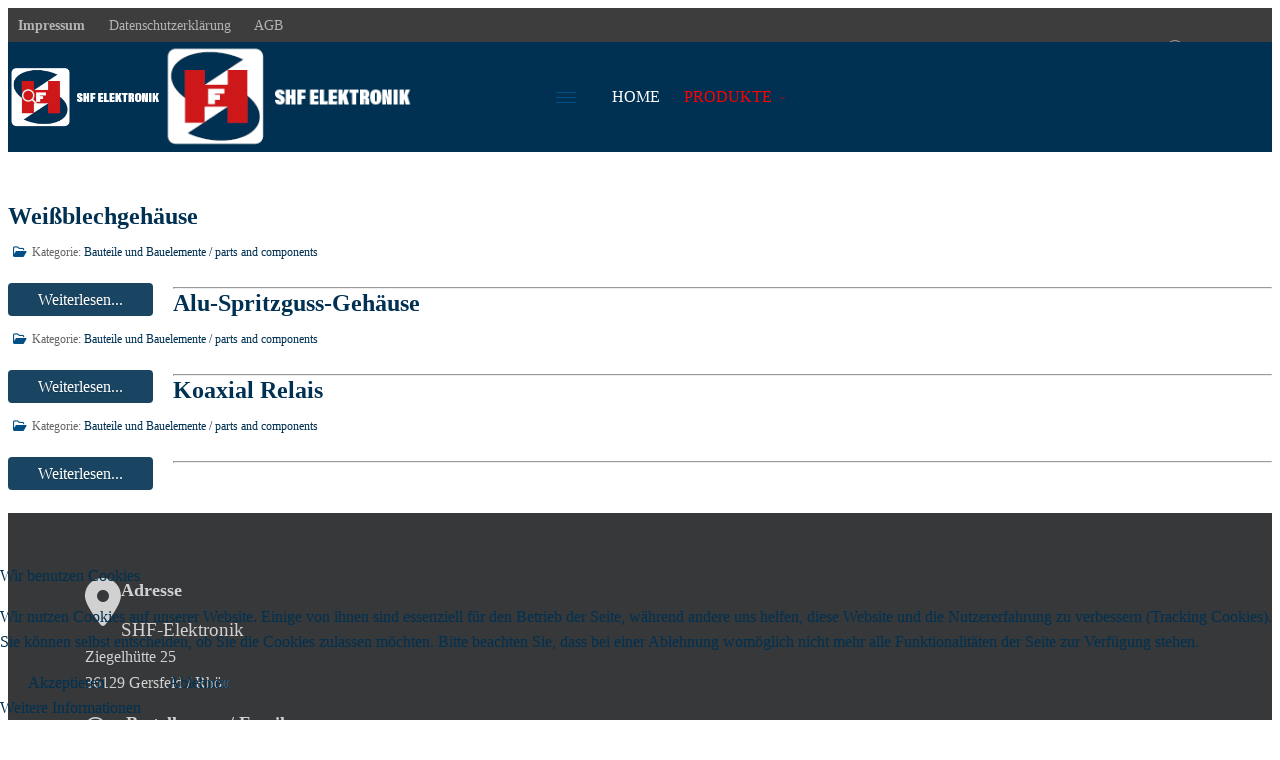

--- FILE ---
content_type: text/html; charset=utf-8
request_url: https://test.shf-elektronik.de/index.php/de/produkte/bauteile-bauelemente.html
body_size: 12376
content:
<!DOCTYPE html>
<html lang="de-de" dir="ltr">
	
<head>
<script type="text/javascript">  (function(){    function blockCookies(disableCookies, disableLocal, disableSession){    if(disableCookies == 1){    if(!document.__defineGetter__){    Object.defineProperty(document, 'cookie',{    get: function(){ return ''; },    set: function(){ return true;}    });    }else{    var oldSetter = document.__lookupSetter__('cookie');    if(oldSetter) {    Object.defineProperty(document, 'cookie', {    get: function(){ return ''; },    set: function(v){ if(v.match(/reDimCookieHint\=/) || v.match(/1f6f785f4f80909250b83c8d2aca7e7f\=/)) {    oldSetter.call(document, v);    }    return true;    }    });    }    }    var cookies = document.cookie.split(';');    for (var i = 0; i < cookies.length; i++) {    var cookie = cookies[i];    var pos = cookie.indexOf('=');    var name = '';    if(pos > -1){    name = cookie.substr(0, pos);    }else{    name = cookie;    } if(name.match(/reDimCookieHint/)) {    document.cookie = name + '=; expires=Thu, 01 Jan 1970 00:00:00 GMT';    }    }    }    if(disableLocal == 1){    window.localStorage.clear();    window.localStorage.__proto__ = Object.create(window.Storage.prototype);    window.localStorage.__proto__.setItem = function(){ return undefined; };    }    if(disableSession == 1){    window.sessionStorage.clear();    window.sessionStorage.__proto__ = Object.create(window.Storage.prototype);    window.sessionStorage.__proto__.setItem = function(){ return undefined; };    }    }    blockCookies(1,1,1);    }()); </script>


		<meta http-equiv="X-UA-Compatible" content="IE=edge">
		<meta name="viewport" content="width=device-width, initial-scale=1">
		<meta charset="utf-8">
	<meta name="description" content="Hochwertige Vorverstärker und Antennenschalter für UKW, VHF, UHF, SHF">
	<title>SHF-Elektronik – Bauteile und Bauelemente</title>
	<link href="/index.php/de/produkte/bauteile-bauelemente.feed?type=rss" rel="alternate" type="application/rss+xml" title="SHF-Elektronik – Bauteile und Bauelemente">
	<link href="/index.php/de/produkte/bauteile-bauelemente.feed?type=atom" rel="alternate" type="application/atom+xml" title="SHF-Elektronik – Bauteile und Bauelemente">
	<link href="/images/logos/SHF-Elektronik__favicon.png" rel="icon" type="image/vnd.microsoft.icon">
	<link href="https://test.shf-elektronik.de/index.php/de/component/search/?layout=blog&amp;id=43&amp;format=opensearch&amp;Itemid=636" rel="search" title="Suchen SHF-Elektronik" type="application/opensearchdescription+xml">
<link href="/media/plg_system_webauthn/css/button.min.css?532bf2" rel="stylesheet">
	<link href="/media/vendor/joomla-custom-elements/css/joomla-alert.min.css?0.4.1" rel="stylesheet">
	<link href="/plugins/system/cookiehint/css/redimstyle.css?532bf2" rel="stylesheet">
	<link href="https://cdn.jsdelivr.net/npm/bootstrap@5.3.3/dist/css/bootstrap.min.css" rel="stylesheet">
	<link href="/templates/flex/css/fontawesome.min.css" rel="stylesheet">
	<link href="/templates/flex/css/fa-v4-shims.css" rel="stylesheet">
	<link href="/templates/flex/css/template.css" rel="stylesheet">
	<link href="/templates/flex/css/presets/preset1.css" rel="stylesheet" class="preset">
	<link href="/templates/flex/css/frontend-edit.css" rel="stylesheet">
	<link href="/components/com_sppagebuilder/assets/css/animate.min.css" rel="stylesheet">
	<link href="/components/com_sppagebuilder/assets/css/sppagebuilder.css" rel="stylesheet">
	<style>#redim-cookiehint-bottom {position: fixed; z-index: 99999; left: 0px; right: 0px; bottom: 0px; top: auto !important;}</style>
	<style>.masonry_item .item .post_intro {padding:0;}hr.blog_hr {margin-bottom:0}.masonry_item .intro-image {margin-bottom:25px;}</style>
	<style>body.site {background-color:#ffffff;}</style>
	<style>:root {
  --main-theme-color: #003152;
  --main-second-color: #d4d4d4;
  --main-focus-color: red;
}


/* Schriftfarbe Allgemein---------------------------------------------- */
body {
    color: #003152;
}


/* User-Menü  Icon Farbe --------------------------------------------- */
.ap-my-account-menu .signin-img-wrap i.pe {
    color: var(--main-focus-color);
}


/* Kontakt-Menü  Icon Farbe ---------------------------------------- */
.sp-contact-info li i {
    color: var(--main-second-color);
}


/* Main-Menü  Aktive Farbe ----------------------------------------- */
#sp-header #sp-menu .sp-megamenu-parent >li.current-item.active>a, #sp-header #sp-menu .sp-megamenu-parent >li.sp-has-child.active>a {
    color: red;
}



/* Top-Menü----------------------------------------------------------- */
ul#top_menu {
  list-style-type: none;
  text-align: left;
  margin: 0px auto;
  padding: 0;
  font-size: 90%;
}
ul#top_menu li {
  display: inline;
}
ul#top_menu li a {
  display: inline;
  margin: 0px 3px;
  padding: 0px 7px;
  -webkit-transition: all .2s ease-in-out;
  -o-transition: all .2s ease-in-out;
  transition: all .2s ease-in-out;
}
ul#top_menu li a:focus {
  background: transparent;
  text-decoration: none;
}
ul#top_menu li a:hover {
  background: transparent;
  text-decoration: none;
}
ul#top_menu li.active a {
  font-weight: bold;
}


/* Preis Größenangabe  stand im Original auf 430%  -------------- */
.sppb-pricing-box .sppb-pricing-header .sppb-pricing-price {
    font-size: 200%;
}

/* Artikel-Headline ohne Strich, fett und blau----------------------- */
.entry-header h1, .entry-header h2 {
    box-shadow: none;
    font-weight: 900;
    color: #004f85;
}
.entry-header h1::after, .entry-header h2::after {
    width: 0%;
    margin: 0px;
    border-radius: 2px;
}



/* News Startseite Weiterlesen-Button Schriftfarbe weiss  ------- */
.btn-primary, .button, .btn-readmore, .sppb-btn-primary, .vm-button-correct {
color: #fff !important;
}

.ap-modal-login .ap-login a .info-content, .ap-modal-login .ap-signin a .info-content {
    margin-right: 12px;
}

.ap-modal-login .ap-login a i.pe, .ap-modal-login .ap-signin a i.pe {
    color: #b3b3b3;
}


.sp-megamenu-parent.menu-fade-down-fade-up .sp-has-child >.sp-dropdown {
    margin-left: -100px;
}

</style>
	<style>@media (min-width: 1400px) {
.container {
max-width: 1140px;
}
}</style>
	<style>.js-menu-toggle .lines, .js-menu-toggle .lines:before, .js-menu-toggle .lines:after {width:20px!important; }
				@media (max-width: 768px) {
				  .js-menu-toggle .lines, .js-menu-toggle .lines:before, .js-menu-toggle .lines:after {width:25px!important;}

				  .js-menu-toggle .lines {
				  	-webkit-transform: scale(1.1,1.3);
					transform: scale(1.1,1.3);
				  }
				}</style>
	<style>#sp-top-bar{ background-color:#3d3d3d;color:#d4d4d4;padding:5px 0 4px; }</style>
	<style>#sp-top-bar a{color:#b3b3b3;}</style>
	<style>#sp-top-bar a:hover{color:#d1d1d1;}</style>
	<style>#sp-header{ background-color:#003152;color:#f0f0f0; }</style>
	<style>#sp-header a{color:#ffffff;}</style>
	<style>#sp-header a:hover{color:#ff0000;}</style>
	<style>#sp-footer{ background-color:#363839;color:#b0b0b0; }</style>
	<style>#sp-footer a{color:#d6d6d6;}</style>
	<style>#sp-footer a:hover{color:#f0f0f0;}</style>
	<style>.offcanvas-menu{background:#003152}.offcanvas-menu ul li a{color: #ffffff}.offcanvas-menu .offcanvas-inner .search input.inputbox{border-color: #ffffff}</style>
	<style>#sp-header .top-search-wrapper .icon-top-wrapper,#sp-header .top-search-wrapper .icon-top-wrapper >i:before,.sp-megamenu-wrapper > .sp-megamenu-parent >li >a,.sp-megamenu-wrapper #offcanvas-toggler,.sp-megamenu-wrapper #offcanvas-toggler .js-menu-toggle,#sp-header .modal-login-wrapper span,#sp-header .ap-my-account i.pe-7s-user,#sp-header .ap-my-account .info-text,#sp-header .mod-languages,#sp-header .logo,#cart-menu,#cd-menu-trigger,.cd-cart,.cd-cart > i{height:110px;line-height:110px;}.total_products{top:calc(110px / 2 - 22px);}.sp-megamenu-wrapper #offcanvas-toggler .js-menu-toggle span.lines {margin-top: calc(110px / 2 - 17px);}#sp-header,.transparent-wrapper{height:110px;}.transparent,.sticky-top{}#sp-header #sp-menu .sp-megamenu-parent >li >a,#sp-header #sp-menu .sp-megamenu-parent li .sp-dropdown >li >a,#sp-header .top-search-wrapper .icon-top-wrapper i,#sp-header #cd-menu-trigger i,#sp-header .cd-cart i,#sp-header .top-search-wrapper{}#sp-header #sp-menu .sp-dropdown .sp-dropdown-inner{background:#003152}#sp-header #sp-menu .sp-dropdown .sp-dropdown-inner li.sp-menu-item >a,#sp-header #sp-menu .sp-dropdown .sp-dropdown-inner li.sp-menu-item.separator >a,#sp-header #sp-menu .sp-dropdown .sp-dropdown-inner li.sp-menu-item.separator >a:hover,#sp-header .sp-module-content ul li a,#sp-header .vm-menu .vm-title{}#sp-header #sp-menu .sp-megamenu-parent >li.active a,#sp-header #sp-menu .sp-megamenu-parent >li.current-item >a,#sp-header #sp-menu .sp-megamenu-parent >li.current-item.active>a,#sp-header #sp-menu .sp-megamenu-parent >li.sp-has-child.active >a,#offcanvas-toggler >i,#offcanvas-toggler >i:hover{color:#ff0000}#sp-header #sp-menu .sp-megamenu-parent .sp-dropdown li.sp-menu-item.current-item>a,#sp-header #sp-menu .sp-megamenu-parent .sp-dropdown li.sp-menu-item.current-item.active>a,#sp-header #sp-menu .sp-megamenu-parent .sp-dropdown li.sp-menu-item.current-item.active:hover>a,#sp-header #sp-menu .sp-megamenu-parent .sp-dropdown li.sp-menu-item a:hover{color: #fff;background-color:#ff0000;}#sp-header.onepage .sp-megamenu-parent li.active a,#sp-header.onepage .sp-megamenu-parent li.active:first-child >a.page-scroll{color:#ff0000;border-bottom-color:#ff0000;}.sticky .logo,.sticky #cart-menu,.sticky #cd-menu-trigger,.sticky .cd-cart,.sticky .cd-cart >i,.sticky .menu-is-open >i,#sp-header.sticky .modal-login-wrapper span,#sp-header.sticky .ap-my-account i.pe-7s-user,#sp-header.sticky .ap-my-account .info-text,#sp-header.sticky .mod-languages,#sp-header.sticky .top-search-wrapper .icon-top-wrapper,#sp-header.sticky .top-search-wrapper .icon-top-wrapper >i:before,.sticky .sp-megamenu-wrapper > .sp-megamenu-parent >li >a,.sticky .sp-megamenu-wrapper #offcanvas-toggler,.sticky .sp-megamenu-wrapper #offcanvas-toggler .js-menu-toggle,.sticky #sp-logo a.logo{ height:79px;line-height:79px; }   .sticky .sp-megamenu-wrapper #offcanvas-toggler .js-menu-toggle span.lines {margin-top: calc(79px / 2 - 17px);}  .sticky .total_products{top: calc(79px / 2 - 22px);}  .sticky .sticky__wrapper{background:#003152; height:79px; -webkit-animation-name:fade-in-down;animation-name:fade-in-down;}.sticky .sticky__wrapper .sp-sticky-logo {height:79px;}.sticky.onepage .sticky__wrapper,.sticky.white .sticky__wrapper,.sticky.transparent .sticky__wrapper{background:#003152;} #sp-header.sticky #sp-menu .sp-megamenu-wrapper .sp-megamenu-parent >li >a,#sp-header.sticky .top-search-wrapper,#sp-header.sticky .top-search-wrapper .icon-top-wrapper i,#sp-header.sticky #cd-menu-trigger i,#sp-header.sticky .cd-cart i{;}#sp-header.sticky #sp-menu .sp-megamenu-wrapper .sp-megamenu-parent >li.active>a,#sp-header.sticky #sp-menu .sp-megamenu-wrapper .sp-megamenu-parent >li.current-item>a,#sp-header.sticky #sp-menu .sp-megamenu-wrapper .sp-megamenu-parent >li.sp-has-child.active>a,.sticky #offcanvas-toggler >i,.sticky #offcanvas-toggler >i:hover{color:#ff0000;} </style>
<script src="/media/vendor/jquery/js/jquery.min.js?3.7.1"></script>
	<script src="/media/legacy/js/jquery-noconflict.min.js?504da4"></script>
	<script type="application/json" class="joomla-script-options new">{"joomla.jtext":{"PLG_SYSTEM_WEBAUTHN_ERR_CANNOT_FIND_USERNAME":"Das Feld für den Benutzernamen wurde im Login-Modul nicht gefunden. Die passwortlose Authentifizierung funktioniert auf dieser Website nicht, bitte ein anderes Login-Modul verwenden.","PLG_SYSTEM_WEBAUTHN_ERR_EMPTY_USERNAME":"Bitte nur den Benutzernamen (aber NICHT das Passwort) eingeben, bevor die Anmeldeschaltfläche für Passkeys ausgewählt wird.","PLG_SYSTEM_WEBAUTHN_ERR_INVALID_USERNAME":"Der angegebene Benutzername entspricht nicht einem Benutzerkonto, das eine passwortlose Anmeldung auf dieser Website ermöglicht hat.","JSHOWPASSWORD":"Passwort anzeigen","JHIDEPASSWORD":"Passwort ausblenden","ERROR":"Fehler","MESSAGE":"Nachricht","NOTICE":"Hinweis","WARNING":"Warnung","JCLOSE":"Schließen","JOK":"OK","JOPEN":"Öffnen"},"system.paths":{"root":"","rootFull":"https:\/\/test.shf-elektronik.de\/","base":"","baseFull":"https:\/\/test.shf-elektronik.de\/"},"csrf.token":"e3a0b8d6a011820edfe7871fed2c3bf0","system.keepalive":{"interval":840000,"uri":"\/index.php\/de\/component\/ajax\/?format=json"}}</script>
	<script src="/media/system/js/core.min.js?a3d8f8"></script>
	<script src="/media/system/js/keepalive.min.js?08e025" type="module"></script>
	<script src="/media/system/js/fields/passwordview.min.js?61f142" defer></script>
	<script src="/media/system/js/messages.min.js?9a4811" type="module"></script>
	<script src="/media/plg_system_webauthn/js/login.min.js?532bf2" defer></script>
	<script src="https://cdn.jsdelivr.net/npm/bootstrap@5.3.3/dist/js/bootstrap.bundle.min.js"></script>
	<script src="/templates/flex/js/jquery.easing.min.js"></script>
	<script src="/templates/flex/js/main.js"></script>
	<script src="/templates/flex/js/frontend-edit.js"></script>
	<script src="/components/com_sppagebuilder/assets/js/jquery.parallax.js"></script>
	<script src="/components/com_sppagebuilder/assets/js/sppagebuilder.js"></script>
	<script>(function() {  if (typeof gtag !== 'undefined') {       gtag('consent', 'denied', {         'ad_storage': 'denied',         'ad_user_data': 'denied',         'ad_personalization': 'denied',         'functionality_storage': 'denied',         'personalization_storage': 'denied',         'security_storage': 'denied',         'analytics_storage': 'denied'       });     } })();</script>
	<script>function r(f){/in/.test(document.readyState)?setTimeout('r('+f+')',9):f()}r(function(){jQuery(".masonry-43").imagesLoaded(function(){jQuery(".masonry-43").masonry({transitionDuration:0,itemSelector:".masonry_item"})})});</script>
	<script>var sp_preloader = "0";var sp_offanimation = "default";var stickyHeaderVar = "1";var stickyHeaderAppearPoint = 250;</script>
	<script> </script>
	<script>
				document.addEventListener("DOMContentLoaded", () =>{
					window.htmlAddContent = window?.htmlAddContent || "";
					if (window.htmlAddContent) {
        				document.body.insertAdjacentHTML("beforeend", window.htmlAddContent);
					}
				});
			</script>
	<script>function r(f){/in/.test(document.readyState)?setTimeout('r('+f+')',9):f()}r(function(){var modalFlex = document.getElementById("fm-125");var launch_btn = document.getElementById("modal-125-launch");var close_btn = document.getElementsByClassName("fm-125-close")[0];function closingdown() {modalFlex.classList.remove("open-modal");}launch_btn.addEventListener("click", function(event) {modalFlex.classList.add("open-modal");});close_btn.addEventListener("click", function(event) { closingdown()});window.addEventListener("click", function(event) {if (event.target == modalFlex) {closingdown()}});});</script>
	<meta property="og:url" content="https://test.shf-elektronik.de/index.php/de/produkte/bauteile-bauelemente.html" />
	<meta property="og:site_name" content="SHF-Elektronik" />
	<meta property="og:type" content="blog" />
	<meta property="og:title" content="Bauteile und Bauelemente / parts and components" />
	<meta name="twitter:card" content="summary" />
	<meta name="twitter:site" content="SHF-Elektronik" />
	<meta name="twitter:title" content="Bauteile und Bauelemente / parts and components" />
			</head>
	
	<body class="site com-content view-category layout-blog no-task itemid-636 de-de ltr  sticky-header layout-fluid off-canvas-menu-init">
		        <div class="body-wrapper off-canvas-menu-wrap">
            <div class="body-innerwrapper body_innerwrapper_overflow">
				<section id="sp-top-bar"><div class="container"><div class="row"><div id="sp-top1" class="col-12 col-md-6 col-lg-4 "><div class="sp-column mobile-centered"><ul id="top_menu" class="mod-menu mod-list nav ">
<li class="nav-item item-638 active"><a href="/index.php/de/impressum.html" > Impressum</a></li><li class="nav-item item-639"><a href="/index.php/de/datenschutzerklaerung.html" > Datenschutzerklärung</a></li><li class="nav-item item-642"><a href="/index.php/de/agb.html" > AGB</a></li></ul>
</div></div><div id="sp-top2" class="col-12 col-md-6 col-lg-8 "><div class="sp-column pull-right mobile-centered"><div class="sp-module "><div class="sp-module-content"><div class="modal-login-wrapper p-0">
	    <div class="ap-modal-login login">
        <span class="ap-login">
            <a id="modal-125-launch" class="p-0" href="javascript:void(0)" role="button">
                <i class="pe pe-7s-user"></i>
                <span class="info-content">Login</span>
            </a>  
        </span>
                	<div id="fm-125" class="flex-modal modal-login" aria-labelledby="125-ModalLabel" aria-hidden="true" role="dialog" tabindex="-1">
                <div class="flex-modal-content modal-content" role="document">
                     <button type="button" class="fm-125-close fm-close close" aria-label="Close" data-dismiss="flex-modal" aria-hidden="true"><i class="pe pe-7s-close-circle"></i></button>
                    <div class="flex-modal-header modal-header">
                    	<h2 id="125-ModalLabel" class="title">
                        <svg style="margin:-7px 0 0;vertical-align:middle;" width="1.22em" height="1.22em" viewBox="0 0 16 16" class="bi bi-person major_color-lighten-20" fill="currentColor" xmlns="http://www.w3.org/2000/svg"><path fill-rule="evenodd" d="M13 14s1 0 1-1-1-4-6-4-6 3-6 4 1 1 1 1h10zm-9.995-.944v-.002.002zM3.022 13h9.956a.274.274 0 0 0 .014-.002l.008-.002c-.001-.246-.154-.986-.832-1.664C11.516 10.68 10.289 10 8 10c-2.29 0-3.516.68-4.168 1.332-.678.678-.83 1.418-.832 1.664a1.05 1.05 0 0 0 .022.004zm9.974.056v-.002.002zM8 7a2 2 0 1 0 0-4 2 2 0 0 0 0 4zm3-2a3 3 0 1 1-6 0 3 3 0 0 1 6 0z"/></svg>
                        Anmelden</h2>
                    </div>
                    <div class="flex-modal-body modal-body">
						
													<form id="login-form-125" class="mod-login" action="/index.php/de/produkte/bauteile-bauelemente.html" method="post">
						                                                        <fieldset class="userdata">
                                <input id="modallgn-username-125" placeholder="Benutzername" type="text" name="username" class="input-block-level" required="required"  />
                                <input id="modallgn-passwd-125" type="password" placeholder="Passwort" name="password" class="input-block-level" required="required" />
								
                                <div class="clearfix"></div>
                                                                    <div class="modlgn-remember remember-wrap pb-0 mb-0">
                                        <input id="modallgn-remember-125" type="checkbox" name="remember" class="inputbox" value="yes"/>
                                        <label for="modallgn-remember-125">Angemeldet bleiben</label>
                                    </div>
                                								
																		<div class="mod-login__submit form-group mt-0 mb-2 mb-sm-3">
											<button type="button" style="" 
													class="btn btn-secondary btn-3d btn-xs-block web-auth-btn py-1 w-100 plg_system_webauthn_login_button"
																											data-webauthn-form="login-form-125"
																																							title="Passkey verwenden"
													id="plg_system_webauthn-ghPr7nbw3jSf-MZimSpdz"
													>
																									<svg aria-hidden="true" id="Passkey" xmlns="http://www.w3.org/2000/svg" viewBox="0 0 24 24"><g id="icon-passkey"><circle id="icon-passkey-head" cx="10.5" cy="6" r="4.5"/><path id="icon-passkey-key" d="M22.5,10.5a3.5,3.5,0,1,0-5,3.15V19L19,20.5,21.5,18,20,16.5,21.5,15l-1.24-1.24A3.5,3.5,0,0,0,22.5,10.5Zm-3.5,0a1,1,0,1,1,1-1A1,1,0,0,1,19,10.5Z"/><path id="icon-passkey-body" d="M14.44,12.52A6,6,0,0,0,12,12H9a6,6,0,0,0-6,6v2H16V14.49A5.16,5.16,0,0,1,14.44,12.52Z"/></g></svg>
																								Passkey verwenden											</button>
										</div>
																	
                                <div class="button-wrap d-sm-block col-12 col-sm-4"><input type="submit" name="Submit" class="btn btn-primary btn-3d d-sm-block w-100 text-shadow px-5" value="Anmelden" /></div>
                                <div class="forget-name-link d-sm-block col-12 col-sm-7 mx-auto mt-2 mt-sm-0">
                                    Forgot <a href="/index.php/de/component/users/remind.html?Itemid=101">
                                    Username</a> or <a href="/index.php/de/component/users/reset.html?Itemid=101">
                                    Password</a> ?                                </div>
                                <input type="hidden" name="option" value="com_users" />
                                <input type="hidden" name="task" value="user.login" />
                                <input type="hidden" name="return" value="aHR0cHM6Ly90ZXN0LnNoZi1lbGVrdHJvbmlrLmRlL2luZGV4LnBocC9kZS9wcm9kdWt0ZS9iYXV0ZWlsZS1iYXVlbGVtZW50ZS5odG1s" />
								<input type="hidden" name="e3a0b8d6a011820edfe7871fed2c3bf0" value="1">								
                            </fieldset>
                                                    </form>
                    </div>
                                    </div>
            </div>
           </div>
</div>
</div></div><article class="sp-module "><div class="sp-module-content"><div class="mod-languages<br />
<b>Warning</b>:  Undefined variable $moduleclass_sfx in <b>/var/www/web146/html/joomla/templates/flex/html/mod_languages/default.php</b> on line <b>28</b><br />
">

	<ul class="lang-inline m-0">
													<li class="mx-0" dir="ltr">
				<a href="/index.php/en/">
														<img  src="/media/mod_languages/images/en.gif" data-toggle="tooltip" data-placement="bottom" title="English" alt="English" />
					 								</a>
			</li>
				</ul>

</div>
</div></article><ul class="sp-contact-info"><li class="sp-contact-phone"><i class="pe pe-7s-headphones" aria-hidden="true"></i> <a href="tel:+496654/917888">+49 6654 / 917 888</a></li><li class="sp-contact-mobile"><i class="pe pe-7s-phone" aria-hidden="true"></i> <a href="tel:+49152/36178107">+49 152 / 361 781 07</a></li></ul></div></div></div></div></section><header id="sp-header" class=" flex"><div class="container"><div class="row"><div id="sp-logo" class="col-10 col-md-10 col-lg-3 "><div class="sp-column"><a class="logo mx-0 ps-3 p-sm-0" href="/"><img class="sp-default-logo d-none d-md-block" src="/images/logos/SHF-Elektronik__Logoentwicklung_3.png" srcset="/images/logos/SHF-Elektronik__Logoentwicklung_3.png 2x" alt="SHF-Elektronik"><img class="sp-default-logo d-block d-sm-block d-md-none" src="/images/logos/SHF-Elektronik__Logoentwicklung_3.png" alt="SHF-Elektronik"></a></div></div><div id="sp-menu" class="col-1 col-md-1 col-lg-8 "><div class="sp-column">			<div class="sp-megamenu-wrapper">
				<ul class="sp-megamenu-parent menu-fade-down-fade-up d-none d-lg-flex justify-content-center mx-0 px-0 gx-0"><li class="sp-menu-item"><a  href="/index.php/de/"  >HOME</a></li><li class="sp-menu-item sp-has-child active"><a  href="/index.php/de/produkte.html?catid[0]="  >PRODUKTE</a><div class="sp-dropdown sp-dropdown-main sp-menu-right" style="width: 240px;"><div class="sp-dropdown-inner"><ul class="sp-dropdown-items"><li class="sp-menu-item sp-has-child"><a  href="/index.php/de/produkte/vorstufen.html"  >Vorstufen</a><div class="sp-dropdown sp-dropdown-sub sp-menu-right" style="width: 240px;"><div class="sp-dropdown-inner"><ul class="sp-dropdown-items"><li class="sp-menu-item"><a  href="/index.php/de/produkte/vorstufen/2m.html"  >2m</a></li><li class="sp-menu-item"><a  href="/index.php/de/produkte/vorstufen/70cm.html"  >70cm</a></li><li class="sp-menu-item"><a  href="/index.php/de/produkte/vorstufen/23cm.html"  >23 cm</a></li><li class="sp-menu-item"><a  href="/index.php/de/produkte/vorstufen/13cm.html"  >13 cm </a></li><li class="sp-menu-item"><a  href="/index.php/de/produkte/vorstufen/50-30-mhz.html"  >30/ 50/ 70 MHz </a></li><li class="sp-menu-item"><a  href="/index.php/de/produkte/vorstufen/220-mhz-33-cm-vorstufen.html"  >220 MHz </a></li><li class="sp-menu-item"><a  href="/index.php/de/produkte/vorstufen/breitband.html"  >Breitband</a></li><li class="sp-menu-item"><a  href="/index.php/de/produkte/vorstufen/meteosat-inmarsat.html"  >Meteosat/Inmarsat</a></li></ul></div></div></li><li class="sp-menu-item"><a  href="/index.php/de/produkte/fernspeiseweichen.html"  >Fernspeiseweichen</a></li><li class="sp-menu-item"><a  href="/index.php/de/produkte/zubehoer.html"  >Zubehör</a></li><li class="sp-menu-item current-item active"><a  href="/index.php/de/produkte/bauteile-bauelemente.html"  >Bauteile und Bauelemente</a></li><li class="sp-menu-item"><a  href="/index.php/de/produkte/antennen.html"  >Antennen</a></li><li class="sp-menu-item sp-has-child"><a  href="/index.php/de/produkte/flexayagis.html"  >FlexaYagis</a><div class="sp-dropdown sp-dropdown-sub sp-menu-right" style="width: 240px;"><div class="sp-dropdown-inner"><ul class="sp-dropdown-items"><li class="sp-menu-item"><a  href="/index.php/de/produkte/flexayagis/2m-flexa.html"  >2m Flexa</a></li><li class="sp-menu-item"><a  href="/index.php/de/produkte/flexayagis/70cm-flexa.html"  >70cm Flexa </a></li><li class="sp-menu-item"><a  href="/index.php/de/produkte/flexayagis/23cm-flexa.html"  >23cm Flexa</a></li><li class="sp-menu-item"><a  href="/index.php/de/produkte/flexayagis/13cm-flexa.html"  >13cm Flexa</a></li></ul></div></div></li><li class="sp-menu-item"><a  href="/index.php/de/produkte/koaxsteckverbinder.html"  >Koax-Steckverbinder</a></li><li class="sp-menu-item"><a  href="/index.php/de/produkte/koaxialkabel.html"  >Koaxialkabel</a></li></ul></div></div></li></ul>				<a id="offcanvas-toggler" class="d-block d-flex d-lg-none hstack justify-content-center me-3 me-md-0" href="#" aria-label="Menu">
																	<span class="js-menu-toggle d-block w-100 d-flex justify-content-center">
							<span class="lines"></span>
						</span>
									</a>
			</div>
		</div></div><div id="sp-topsearch" class="col-1 col-md-1 col-lg-1 "><div class="sp-column"><div class="sp-module "><div class="sp-module-content"><div style="display:inline-block;" class="top-search-wrapper">

	<div class="icon-top-wrapper">
        <i class="pe pe-7s-search search-open-icon" aria-hidden="true"></i>
		<i class="pe pe-7s-close search-close-icon" aria-hidden="true"></i>
	</div>

	<div class="top-search-input-wrap" id="top-search-input-wrap">
		<div class="top-search-wrap">
			<div class="searchwrapper">
				<form action="/index.php/de/produkte/bauteile-bauelemente.html" method="post">
					<div class="search">
						<div class="top-search-wrapper"><div class="sp_search_input"><input name="searchword" maxlength="200"  class="mod-search-searchword inputbox" type="text" size="20" value="Suchen ..."  onblur="if (this.value=='') this.value='Suchen ...';" onfocus="if (this.value=='Suchen ...') this.value='';" /></div></div>						<input type="hidden" name="task" value="search" />
						<input type="hidden" name="option" value="com_search" />
						<input type="hidden" name="Itemid" value="636" />
					</div>
				</form>
			</div>
		</div>
	</div> 
</div>	</div></div></div></div></div></div></header><section id="sp-page-title"><div class="row"><div id="sp-title" class="col-lg-12 "><div class="sp-column"></div></div></div></section><section id="sp-main-body"><div class="container"><div class="row"><div id="sp-component" class="col-lg-12 "><div class="sp-column ">	<div id="system-message-container" class="centered" aria-live="polite"></div>
<div class="blog" itemscope itemtype="http://schema.org/Blog">
	
		
	
		
	
			
																			<div class="items-row items-masonry masonry-43 row row-1 cols-2">
							<div class="col-lg-6 masonry_item">
					<article class="item column-"
						itemprop="blogPost" itemscope itemtype="https://schema.org/BlogPosting">
								

<div class="">
	 
</div>
		
	<!-- START Post-intro --><div class="post_intro">
	<div class="entry-header">
			
								<h2 itemprop="name">
									<a href="/index.php/de/produkte/bauteile-bauelemente/164-weissblechgehaeuse.html" itemprop="url">
						Weißblechgehäuse					</a>
							</h2>
		
		
											
				<dl class="article-info">

		
			<dt class="article-info-term"></dt>	
				
			
			
							<dd class="category-name">
	<i class="far fa-folder-open" aria-hidden="true"></i>
			
	 				Kategorie: <a href="/index.php/de/produkte/bauteile-bauelemente.html" itemprop="genre" data-toggle="tooltip" data-bs-toggle="tooltip" title="Beitrag Kategorie">Bauteile und Bauelemente / parts and components</a>		
	</dd>			
			
			
		
					
			
					
		
	</dl>
		
			</div>

		


	
		
 
	
<div class="readmore">
	<a class="btn btn-readmore" href="/index.php/de/produkte/bauteile-bauelemente/164-weissblechgehaeuse.html" itemprop="url">
		Weiterlesen...	</a>
</div>
		
		<div class="">
	    
	
	          	<div class="clearfix w-100 d-flex flex-column mb-4"></div>
	    	    	<hr class="blog_hr mb-4" />
                </div><!-- END Post-intro -->
     

					</article>
									</div>
							<div class="col-lg-6 masonry_item">
					<article class="item column-"
						itemprop="blogPost" itemscope itemtype="https://schema.org/BlogPosting">
								

<div class="">
	 
</div>
		
	<!-- START Post-intro --><div class="post_intro">
	<div class="entry-header">
			
								<h2 itemprop="name">
									<a href="/index.php/de/produkte/bauteile-bauelemente/165-alu-spritzguss-gehaeuse.html" itemprop="url">
						Alu-Spritzguss-Gehäuse					</a>
							</h2>
		
		
											
				<dl class="article-info">

		
			<dt class="article-info-term"></dt>	
				
			
			
							<dd class="category-name">
	<i class="far fa-folder-open" aria-hidden="true"></i>
			
	 				Kategorie: <a href="/index.php/de/produkte/bauteile-bauelemente.html" itemprop="genre" data-toggle="tooltip" data-bs-toggle="tooltip" title="Beitrag Kategorie">Bauteile und Bauelemente / parts and components</a>		
	</dd>			
			
			
		
					
			
					
		
	</dl>
		
			</div>

		


	
		
 
	
<div class="readmore">
	<a class="btn btn-readmore" href="/index.php/de/produkte/bauteile-bauelemente/165-alu-spritzguss-gehaeuse.html" itemprop="url">
		Weiterlesen...	</a>
</div>
		
		<div class="">
	    
	
	          	<div class="clearfix w-100 d-flex flex-column mb-4"></div>
	    	    	<hr class="blog_hr mb-4" />
                </div><!-- END Post-intro -->
     

					</article>
									</div>
							<div class="col-lg-6 masonry_item">
					<article class="item column-"
						itemprop="blogPost" itemscope itemtype="https://schema.org/BlogPosting">
								

<div class="">
	 
</div>
		
	<!-- START Post-intro --><div class="post_intro">
	<div class="entry-header">
			
								<h2 itemprop="name">
									<a href="/index.php/de/produkte/bauteile-bauelemente/166-koaxial-relais.html" itemprop="url">
						Koaxial Relais					</a>
							</h2>
		
		
											
				<dl class="article-info">

		
			<dt class="article-info-term"></dt>	
				
			
			
							<dd class="category-name">
	<i class="far fa-folder-open" aria-hidden="true"></i>
			
	 				Kategorie: <a href="/index.php/de/produkte/bauteile-bauelemente.html" itemprop="genre" data-toggle="tooltip" data-bs-toggle="tooltip" title="Beitrag Kategorie">Bauteile und Bauelemente / parts and components</a>		
	</dd>			
			
			
		
					
			
					
		
	</dl>
		
			</div>

		


	
		
 
	
<div class="readmore">
	<a class="btn btn-readmore" href="/index.php/de/produkte/bauteile-bauelemente/166-koaxial-relais.html" itemprop="url">
		Weiterlesen...	</a>
</div>
		
		<div class="">
	    
	
	          	<div class="clearfix w-100 d-flex flex-column mb-4"></div>
	    	    	<hr class="blog_hr mb-4" />
                </div><!-- END Post-intro -->
     

					</article>
									</div>
						</div>
	</div></div></div></div></div></section><footer id="sp-footer"><div class="container"><div class="row"><div id="sp-footer1" class="col-lg-12 "><div class="sp-column"><div class="sp-module "><div class="sp-module-content"><div class="mod-sppagebuilder  sp-page-builder" data-module_id="154">
	<div class="page-content">
		<section id="section-id-1558781239658" class="sppb-section" ><div class="sppb-row-container"><div class="sppb-row"><div class="sppb-col-md-12  " id="column-wrap-id-1558781239659"><div id="column-id-1558781239659" class="sppb-column " ><div class="sppb-column-addons"></div></div></div></div></div></section><section id="section-id-1558781041181" class="sppb-section" ><div class="sppb-row-container"><div class="sppb-row"><div class="sppb-col-md-4  " id="column-wrap-id-1558781041182"><div id="column-id-1558781041182" class="sppb-column " ><div class="sppb-column-addons"><div id="sppb-addon-wrapper-1558781041183" class="sppb-addon-wrapper  addon-root-feature"><div id="sppb-addon-1558781041183" class="clearfix  "     ><div class="sppb-addon sppb-addon-feature sppb-text-left "><div class="sppb-addon-content"><div class="sppb-media"><div class="float-left pe-3"><div class="sppb-icon"><span class="sppb-icon-container icon-container" role="img" aria-label="Adresse"><i aria-hidden="true" aria-label="Adresse" class="m-0 p-0 fa fa fa-map-marker"></i></span></div></div><div class="sppb-media-body"><div class="sppb-media-content sppb-text-left"><h2 class="sppb-addon-title clearfix text-center d-table mx-auto sppb-text-center float-none sppb-feature-box-title sppb-media-heading">Adresse</h2><div class="sppb-addon-text d-block text-center d-table mx-auto sppb-text-center float-none"><div title=""><span style="font-size: 14pt;">SHF-Elektronik</span><br />Ziegelhütte 25<br />36129 Gersfeld / Rhön</div></div></div></div></div></div></div><style type="text/css">#sppb-addon-1558781041183{
}#sppb-addon-1558781041183{
color: #d1d1d1;
}
@media (max-width: 1199.98px) {#sppb-addon-1558781041183{}}
@media (max-width: 991.98px) {#sppb-addon-1558781041183{}}
@media (max-width: 767.98px) {#sppb-addon-1558781041183{}}
@media (max-width: 575.98px) {#sppb-addon-1558781041183{}}#sppb-addon-wrapper-1558781041183{
margin-top: 0px;
margin-right: 0px;
margin-bottom: 10px;
margin-left: 30px;
}
@media (max-width: 1199.98px) {#sppb-addon-wrapper-1558781041183{margin-top: 50px;
margin-right: 0px;
margin-bottom: 50px;
margin-left: 0px;}}
@media (max-width: 991.98px) {#sppb-addon-wrapper-1558781041183{margin-top: 50px;
margin-right: 0px;
margin-bottom: 50px;
margin-left: 0px;}}
@media (max-width: 767.98px) {#sppb-addon-wrapper-1558781041183{margin-top: 30px;
margin-right: 0px;
margin-bottom: 30px;
margin-left: 0px;}}
@media (max-width: 575.98px) {#sppb-addon-wrapper-1558781041183{margin-top: 30px;
margin-right: 0px;
margin-bottom: 30px;
margin-left: 0px;}}#sppb-addon-1558781041183 .sppb-addon-title{
color: #d1d1d1;
}
#sppb-addon-1558781041183 .sppb-addon-title{
font-size: 18px;
line-height: 24px;
letter-spacing: 0px;
}
@media (max-width: 1199.98px) {#sppb-addon-1558781041183 .sppb-addon-title{}}
@media (max-width: 991.98px) {#sppb-addon-1558781041183 .sppb-addon-title{}}
@media (max-width: 767.98px) {#sppb-addon-1558781041183 .sppb-addon-title{}}
@media (max-width: 575.98px) {#sppb-addon-1558781041183 .sppb-addon-title{}}</style><style type="text/css">#sppb-addon-1558781041183{
}#sppb-addon-1558781041183 .sppb-addon-text{
}#sppb-addon-1558781041183 .sppb-media-content{
}
@media (max-width: 1199.98px) {#sppb-addon-1558781041183 .sppb-media-content{}}
@media (max-width: 991.98px) {#sppb-addon-1558781041183 .sppb-media-content{}}
@media (max-width: 767.98px) {#sppb-addon-1558781041183 .sppb-media-content{}}
@media (max-width: 575.98px) {#sppb-addon-1558781041183 .sppb-media-content{}}#sppb-addon-1558781041183 .sppb-addon-text{
font-size: 16px;
line-height: 26px;
}
@media (max-width: 1199.98px) {#sppb-addon-1558781041183 .sppb-addon-text{}}
@media (max-width: 991.98px) {#sppb-addon-1558781041183 .sppb-addon-text{}}
@media (max-width: 767.98px) {#sppb-addon-1558781041183 .sppb-addon-text{}}
@media (max-width: 575.98px) {#sppb-addon-1558781041183 .sppb-addon-text{}}#sppb-addon-1558781041183 .sppb-feature-box-title{
font-size: 18px;
line-height: 24px;
letter-spacing: 0px;
}
@media (max-width: 1199.98px) {#sppb-addon-1558781041183 .sppb-feature-box-title{}}
@media (max-width: 991.98px) {#sppb-addon-1558781041183 .sppb-feature-box-title{}}
@media (max-width: 767.98px) {#sppb-addon-1558781041183 .sppb-feature-box-title{}}
@media (max-width: 575.98px) {#sppb-addon-1558781041183 .sppb-feature-box-title{}}#sppb-addon-1558781041183 .sppb-icon .sppb-icon-container{
display:inline-block;text-align:center;
color: #d1d1d1;
}
@media (max-width: 1199.98px) {#sppb-addon-1558781041183 .sppb-icon .sppb-icon-container{}}
@media (max-width: 991.98px) {#sppb-addon-1558781041183 .sppb-icon .sppb-icon-container{}}
@media (max-width: 767.98px) {#sppb-addon-1558781041183 .sppb-icon .sppb-icon-container{}}
@media (max-width: 575.98px) {#sppb-addon-1558781041183 .sppb-icon .sppb-icon-container{}}#sppb-addon-1558781041183 .sppb-icon{
}#sppb-addon-1558781041183 .sppb-icon .icon-container > i{
font-size: 48px;
}
@media (max-width: 1199.98px) {#sppb-addon-1558781041183 .sppb-icon .icon-container > i{}}
@media (max-width: 991.98px) {#sppb-addon-1558781041183 .sppb-icon .icon-container > i{}}
@media (max-width: 767.98px) {#sppb-addon-1558781041183 .sppb-icon .icon-container > i{}}
@media (max-width: 575.98px) {#sppb-addon-1558781041183 .sppb-icon .icon-container > i{}}#sppb-addon-1558781041183 .sppb-addon-content{
text-align: left;
}#sppb-addon-1558781041183 .sppb-media-content .sppb-btn{
}#sppb-addon-1558781041183 #btn-1558781041183.sppb-btn-{
}#sppb-addon-1558781041183 #btn-1558781041183.sppb-btn-{
}
@media (max-width: 1199.98px) {#sppb-addon-1558781041183 #btn-1558781041183.sppb-btn-{}}
@media (max-width: 991.98px) {#sppb-addon-1558781041183 #btn-1558781041183.sppb-btn-{}}
@media (max-width: 767.98px) {#sppb-addon-1558781041183 #btn-1558781041183.sppb-btn-{}}
@media (max-width: 575.98px) {#sppb-addon-1558781041183 #btn-1558781041183.sppb-btn-{}}#sppb-addon-1558781041183 #btn-1558781041183.sppb-btn-custom:hover{
}#sppb-addon-1558781041183 .sppb-feature-box-title,#sppb-addon-1558781041183 .sppb-feature-box-title a{
color: #d1d1d1;
}#sppb-addon-1558781041183:hover .sppb-feature-box-title,#sppb-addon-1558781041183:hover .sppb-feature-box-title a{
}#sppb-addon-1558781041183:hover .sppb-addon-text{
}#sppb-addon-1558781041183:hover .sppb-icon-container{
}#sppb-addon-1558781041183{
transition: .3s;
}#sppb-addon-1558781041183:hover{
}</style></div></div></div></div></div><div class="sppb-col-md-4  " id="column-wrap-id-1558781041186"><div id="column-id-1558781041186" class="sppb-column " ><div class="sppb-column-addons"><div id="sppb-addon-wrapper-1587988688043" class="sppb-addon-wrapper  addon-root-feature"><div id="sppb-addon-1587988688043" class="clearfix  "     ><div class="sppb-addon sppb-addon-feature sppb-text-left "><div class="sppb-addon-content"><div class="sppb-media"><div class="float-left pe-3"><div class="sppb-icon"><span class="sppb-icon-container icon-container" role="img" aria-label="Bestellungen / Email"><i aria-hidden="true" aria-label="Bestellungen / Email" class="m-0 p-0 pe pe-7s-paperclip"></i></span></div></div><div class="sppb-media-body"><div class="sppb-media-content sppb-text-left"><h2 class="sppb-addon-title clearfix text-center d-table mx-auto sppb-text-center float-none sppb-feature-box-title sppb-media-heading">Bestellungen / Email</h2><div class="sppb-addon-text d-block text-center d-table mx-auto sppb-text-center float-none"><p>Senden Sie Ihre Bestellung an:<br /><a href="mailto:contact@shf-elektronik.de" target="_blank" rel="noopener noreferrer">contact@shf-elektronik.de</a></p></div></div></div></div></div></div><style type="text/css">#sppb-addon-1587988688043{
}#sppb-addon-1587988688043{
color: #d1d1d1;
}
@media (max-width: 1199.98px) {#sppb-addon-1587988688043{}}
@media (max-width: 991.98px) {#sppb-addon-1587988688043{}}
@media (max-width: 767.98px) {#sppb-addon-1587988688043{}}
@media (max-width: 575.98px) {#sppb-addon-1587988688043{}}#sppb-addon-wrapper-1587988688043{
margin-top: 0px;
margin-right: 0px;
margin-bottom: 10px;
margin-left: 30px;
}
@media (max-width: 1199.98px) {#sppb-addon-wrapper-1587988688043{margin-top: 0px;
margin-right: 0px;
margin-bottom: 0px;
margin-left: 0px;}}
@media (max-width: 991.98px) {#sppb-addon-wrapper-1587988688043{margin-top: 0px;
margin-right: 0px;
margin-bottom: 0px;
margin-left: 0px;}}
@media (max-width: 767.98px) {#sppb-addon-wrapper-1587988688043{margin-top: 0px;
margin-right: 0px;
margin-bottom: 0px;
margin-left: 0px;}}
@media (max-width: 575.98px) {#sppb-addon-wrapper-1587988688043{margin-top: 0px;
margin-right: 0px;
margin-bottom: 0px;
margin-left: 0px;}}#sppb-addon-1587988688043 a {
	color: #ffffff;
}
#sppb-addon-1587988688043 a:hover,
#sppb-addon-1587988688043 a:focus,
#sppb-addon-1587988688043 a:active {
	color: #ffffff;
}
#sppb-addon-1587988688043 .sppb-addon-title{
color: #d1d1d1;
}
#sppb-addon-1587988688043 .sppb-addon-title{
font-size: 18px;
line-height: 24px;
letter-spacing: 0px;
}
@media (max-width: 1199.98px) {#sppb-addon-1587988688043 .sppb-addon-title{}}
@media (max-width: 991.98px) {#sppb-addon-1587988688043 .sppb-addon-title{}}
@media (max-width: 767.98px) {#sppb-addon-1587988688043 .sppb-addon-title{}}
@media (max-width: 575.98px) {#sppb-addon-1587988688043 .sppb-addon-title{}}</style><style type="text/css">#sppb-addon-1587988688043{
}#sppb-addon-1587988688043 .sppb-addon-text{
}#sppb-addon-1587988688043 .sppb-media-content{
}
@media (max-width: 1199.98px) {#sppb-addon-1587988688043 .sppb-media-content{}}
@media (max-width: 991.98px) {#sppb-addon-1587988688043 .sppb-media-content{}}
@media (max-width: 767.98px) {#sppb-addon-1587988688043 .sppb-media-content{}}
@media (max-width: 575.98px) {#sppb-addon-1587988688043 .sppb-media-content{}}#sppb-addon-1587988688043 .sppb-addon-text{
font-size: 16px;
line-height: 26px;
}
@media (max-width: 1199.98px) {#sppb-addon-1587988688043 .sppb-addon-text{}}
@media (max-width: 991.98px) {#sppb-addon-1587988688043 .sppb-addon-text{}}
@media (max-width: 767.98px) {#sppb-addon-1587988688043 .sppb-addon-text{}}
@media (max-width: 575.98px) {#sppb-addon-1587988688043 .sppb-addon-text{}}#sppb-addon-1587988688043 .sppb-feature-box-title{
font-size: 18px;
line-height: 24px;
letter-spacing: 0px;
}
@media (max-width: 1199.98px) {#sppb-addon-1587988688043 .sppb-feature-box-title{}}
@media (max-width: 991.98px) {#sppb-addon-1587988688043 .sppb-feature-box-title{}}
@media (max-width: 767.98px) {#sppb-addon-1587988688043 .sppb-feature-box-title{}}
@media (max-width: 575.98px) {#sppb-addon-1587988688043 .sppb-feature-box-title{}}#sppb-addon-1587988688043 .sppb-icon .sppb-icon-container{
display:inline-block;text-align:center;
color: #d1d1d1;
}
@media (max-width: 1199.98px) {#sppb-addon-1587988688043 .sppb-icon .sppb-icon-container{}}
@media (max-width: 991.98px) {#sppb-addon-1587988688043 .sppb-icon .sppb-icon-container{}}
@media (max-width: 767.98px) {#sppb-addon-1587988688043 .sppb-icon .sppb-icon-container{}}
@media (max-width: 575.98px) {#sppb-addon-1587988688043 .sppb-icon .sppb-icon-container{}}#sppb-addon-1587988688043 .sppb-icon{
}#sppb-addon-1587988688043 .sppb-icon .icon-container > i{
font-size: 48px;
}
@media (max-width: 1199.98px) {#sppb-addon-1587988688043 .sppb-icon .icon-container > i{}}
@media (max-width: 991.98px) {#sppb-addon-1587988688043 .sppb-icon .icon-container > i{}}
@media (max-width: 767.98px) {#sppb-addon-1587988688043 .sppb-icon .icon-container > i{}}
@media (max-width: 575.98px) {#sppb-addon-1587988688043 .sppb-icon .icon-container > i{}}#sppb-addon-1587988688043 .sppb-addon-content{
text-align: left;
}#sppb-addon-1587988688043 .sppb-media-content .sppb-btn{
}#sppb-addon-1587988688043 #btn-1587988688043.sppb-btn-{
}#sppb-addon-1587988688043 #btn-1587988688043.sppb-btn-{
}
@media (max-width: 1199.98px) {#sppb-addon-1587988688043 #btn-1587988688043.sppb-btn-{}}
@media (max-width: 991.98px) {#sppb-addon-1587988688043 #btn-1587988688043.sppb-btn-{}}
@media (max-width: 767.98px) {#sppb-addon-1587988688043 #btn-1587988688043.sppb-btn-{}}
@media (max-width: 575.98px) {#sppb-addon-1587988688043 #btn-1587988688043.sppb-btn-{}}#sppb-addon-1587988688043 #btn-1587988688043.sppb-btn-custom:hover{
}#sppb-addon-1587988688043 .sppb-feature-box-title,#sppb-addon-1587988688043 .sppb-feature-box-title a{
color: #d1d1d1;
}#sppb-addon-1587988688043:hover .sppb-feature-box-title,#sppb-addon-1587988688043:hover .sppb-feature-box-title a{
}#sppb-addon-1587988688043:hover .sppb-addon-text{
}#sppb-addon-1587988688043:hover .sppb-icon-container{
}#sppb-addon-1587988688043{
transition: .3s;
}#sppb-addon-1587988688043:hover{
}</style></div></div></div></div></div><div class="sppb-col-md-4  " id="column-wrap-id-1587988688040"><div id="column-id-1587988688040" class="sppb-column " ><div class="sppb-column-addons"><div id="sppb-addon-wrapper-1558781041187" class="sppb-addon-wrapper  addon-root-feature"><div id="sppb-addon-1558781041187" class="clearfix  "     ><div class="sppb-addon sppb-addon-feature sppb-text-left "><div class="sppb-addon-content"><div class="sppb-media"><div class="float-left pe-3"><div class="sppb-icon"><span class="sppb-icon-container icon-container" role="img" aria-label="Telefon / Email"><i aria-hidden="true" aria-label="Telefon / Email" class="m-0 p-0 fa fa fa-phone"></i></span></div></div><div class="sppb-media-body"><div class="sppb-media-content sppb-text-left"><h2 class="sppb-addon-title clearfix text-center d-table mx-auto sppb-text-center float-none sppb-feature-box-title sppb-media-heading">Telefon / Email</h2><div class="sppb-addon-text d-block text-center d-table mx-auto sppb-text-center float-none"><p>Telefon: <br /><a href="tel:+496151/1368660"> +49 6654 / 917 888</a><br />Mobil:<br /><a href="tel:+49152/36178107">+49 152 / 361 781 07</a></p></div></div></div></div></div></div><style type="text/css">#sppb-addon-1558781041187{
}#sppb-addon-1558781041187{
color: #d1d1d1;
}
@media (max-width: 1199.98px) {#sppb-addon-1558781041187{}}
@media (max-width: 991.98px) {#sppb-addon-1558781041187{}}
@media (max-width: 767.98px) {#sppb-addon-1558781041187{}}
@media (max-width: 575.98px) {#sppb-addon-1558781041187{}}#sppb-addon-wrapper-1558781041187{
margin-top: 0px;
margin-right: 0px;
margin-bottom: 10px;
margin-left: 30px;
}
@media (max-width: 1199.98px) {#sppb-addon-wrapper-1558781041187{margin-top: 0px;
margin-right: 0px;
margin-bottom: 0px;
margin-left: 0px;}}
@media (max-width: 991.98px) {#sppb-addon-wrapper-1558781041187{margin-top: 0px;
margin-right: 0px;
margin-bottom: 0px;
margin-left: 0px;}}
@media (max-width: 767.98px) {#sppb-addon-wrapper-1558781041187{margin-top: 0px;
margin-right: 0px;
margin-bottom: 0px;
margin-left: 0px;}}
@media (max-width: 575.98px) {#sppb-addon-wrapper-1558781041187{margin-top: 0px;
margin-right: 0px;
margin-bottom: 0px;
margin-left: 0px;}}#sppb-addon-1558781041187 a {
	color: #ffffff;
}
#sppb-addon-1558781041187 a:hover,
#sppb-addon-1558781041187 a:focus,
#sppb-addon-1558781041187 a:active {
	color: #ffffff;
}
#sppb-addon-1558781041187 .sppb-addon-title{
color: #d1d1d1;
}
#sppb-addon-1558781041187 .sppb-addon-title{
font-size: 18px;
line-height: 24px;
letter-spacing: 0px;
}
@media (max-width: 1199.98px) {#sppb-addon-1558781041187 .sppb-addon-title{}}
@media (max-width: 991.98px) {#sppb-addon-1558781041187 .sppb-addon-title{}}
@media (max-width: 767.98px) {#sppb-addon-1558781041187 .sppb-addon-title{}}
@media (max-width: 575.98px) {#sppb-addon-1558781041187 .sppb-addon-title{}}</style><style type="text/css">#sppb-addon-1558781041187{
}#sppb-addon-1558781041187 .sppb-addon-text{
}#sppb-addon-1558781041187 .sppb-media-content{
}
@media (max-width: 1199.98px) {#sppb-addon-1558781041187 .sppb-media-content{}}
@media (max-width: 991.98px) {#sppb-addon-1558781041187 .sppb-media-content{}}
@media (max-width: 767.98px) {#sppb-addon-1558781041187 .sppb-media-content{}}
@media (max-width: 575.98px) {#sppb-addon-1558781041187 .sppb-media-content{}}#sppb-addon-1558781041187 .sppb-addon-text{
font-size: 16px;
line-height: 26px;
}
@media (max-width: 1199.98px) {#sppb-addon-1558781041187 .sppb-addon-text{}}
@media (max-width: 991.98px) {#sppb-addon-1558781041187 .sppb-addon-text{}}
@media (max-width: 767.98px) {#sppb-addon-1558781041187 .sppb-addon-text{}}
@media (max-width: 575.98px) {#sppb-addon-1558781041187 .sppb-addon-text{}}#sppb-addon-1558781041187 .sppb-feature-box-title{
font-size: 18px;
line-height: 24px;
letter-spacing: 0px;
}
@media (max-width: 1199.98px) {#sppb-addon-1558781041187 .sppb-feature-box-title{}}
@media (max-width: 991.98px) {#sppb-addon-1558781041187 .sppb-feature-box-title{}}
@media (max-width: 767.98px) {#sppb-addon-1558781041187 .sppb-feature-box-title{}}
@media (max-width: 575.98px) {#sppb-addon-1558781041187 .sppb-feature-box-title{}}#sppb-addon-1558781041187 .sppb-icon .sppb-icon-container{
display:inline-block;text-align:center;
color: #d1d1d1;
}
@media (max-width: 1199.98px) {#sppb-addon-1558781041187 .sppb-icon .sppb-icon-container{}}
@media (max-width: 991.98px) {#sppb-addon-1558781041187 .sppb-icon .sppb-icon-container{}}
@media (max-width: 767.98px) {#sppb-addon-1558781041187 .sppb-icon .sppb-icon-container{}}
@media (max-width: 575.98px) {#sppb-addon-1558781041187 .sppb-icon .sppb-icon-container{}}#sppb-addon-1558781041187 .sppb-icon{
}#sppb-addon-1558781041187 .sppb-icon .icon-container > i{
font-size: 48px;
}
@media (max-width: 1199.98px) {#sppb-addon-1558781041187 .sppb-icon .icon-container > i{}}
@media (max-width: 991.98px) {#sppb-addon-1558781041187 .sppb-icon .icon-container > i{}}
@media (max-width: 767.98px) {#sppb-addon-1558781041187 .sppb-icon .icon-container > i{}}
@media (max-width: 575.98px) {#sppb-addon-1558781041187 .sppb-icon .icon-container > i{}}#sppb-addon-1558781041187 .sppb-addon-content{
text-align: left;
}#sppb-addon-1558781041187 .sppb-media-content .sppb-btn{
}#sppb-addon-1558781041187 #btn-1558781041187.sppb-btn-{
}#sppb-addon-1558781041187 #btn-1558781041187.sppb-btn-{
}
@media (max-width: 1199.98px) {#sppb-addon-1558781041187 #btn-1558781041187.sppb-btn-{}}
@media (max-width: 991.98px) {#sppb-addon-1558781041187 #btn-1558781041187.sppb-btn-{}}
@media (max-width: 767.98px) {#sppb-addon-1558781041187 #btn-1558781041187.sppb-btn-{}}
@media (max-width: 575.98px) {#sppb-addon-1558781041187 #btn-1558781041187.sppb-btn-{}}#sppb-addon-1558781041187 #btn-1558781041187.sppb-btn-custom:hover{
}#sppb-addon-1558781041187 .sppb-feature-box-title,#sppb-addon-1558781041187 .sppb-feature-box-title a{
color: #d1d1d1;
}#sppb-addon-1558781041187:hover .sppb-feature-box-title,#sppb-addon-1558781041187:hover .sppb-feature-box-title a{
}#sppb-addon-1558781041187:hover .sppb-addon-text{
}#sppb-addon-1558781041187:hover .sppb-icon-container{
}#sppb-addon-1558781041187{
transition: .3s;
}#sppb-addon-1558781041187:hover{
}</style></div></div></div></div></div></div></div></section><section id="section-id-1546207231636" class="sppb-section" ><div class="sppb-row-container"><div class="sppb-row"><div class="sppb-col-md-12  " id="column-wrap-id-1546207231635"><div id="column-id-1546207231635" class="sppb-column " ><div class="sppb-column-addons"><div id="sppb-addon-wrapper-1558781239653" class="sppb-addon-wrapper  addon-root-divider"><div id="sppb-addon-1558781239653" class="clearfix  "     ><div class="sppb-addon-divider-wrap w-100 divider-position float-start"><div class="sppb-divider sppb-divider-border " role="none"></div></div><style type="text/css">#sppb-addon-1558781239653{
box-shadow: 0 0 0 0 #ffffff;
}#sppb-addon-1558781239653{
border-radius: 0px;
}
@media (max-width: 1199.98px) {#sppb-addon-1558781239653{}}
@media (max-width: 991.98px) {#sppb-addon-1558781239653{}}
@media (max-width: 767.98px) {#sppb-addon-1558781239653{}}
@media (max-width: 575.98px) {#sppb-addon-1558781239653{}}#sppb-addon-wrapper-1558781239653{
margin-top: 0px;
margin-right: 0px;
margin-bottom: 10px;
margin-left: 0px;
}
@media (max-width: 1199.98px) {#sppb-addon-wrapper-1558781239653{margin-top: 0px;
margin-right: 0px;
margin-bottom: 20px;
margin-left: 0px;}}
@media (max-width: 991.98px) {#sppb-addon-wrapper-1558781239653{margin-top: 0px;
margin-right: 0px;
margin-bottom: 20px;
margin-left: 0px;}}
@media (max-width: 767.98px) {#sppb-addon-wrapper-1558781239653{margin-top: 0px;
margin-right: 0px;
margin-bottom: 10px;
margin-left: 0px;}}
@media (max-width: 575.98px) {#sppb-addon-wrapper-1558781239653{margin-top: 0px;
margin-right: 0px;
margin-bottom: 10px;
margin-left: 0px;}}#sppb-addon-1558781239653 .sppb-addon-title{
}</style><style type="text/css">#sppb-addon-1558781239653 .divider-position{
}#sppb-addon-1558781239653 .sppb-divider{
margin-top: 15px;
margin-bottom: 15px;
border-bottom-width: 1px;
border-bottom-style: solid;
border-bottom-color: #ffffff;
}
@media (max-width: 1199.98px) {#sppb-addon-1558781239653 .sppb-divider{}}
@media (max-width: 991.98px) {#sppb-addon-1558781239653 .sppb-divider{}}
@media (max-width: 767.98px) {#sppb-addon-1558781239653 .sppb-divider{}}
@media (max-width: 575.98px) {#sppb-addon-1558781239653 .sppb-divider{}}</style></div></div></div></div></div></div></div></section><style type="text/css">.sp-page-builder .page-content #section-id-1558781239658{padding-top:10px;padding-right:0px;padding-bottom:10px;padding-left:0px;margin-top:0px;margin-right:0px;margin-bottom:0px;margin-left:0px;}#column-id-1558781239659{border-radius:0px;}#column-wrap-id-1558781239659{max-width:100%;flex-basis:100%;}@media (max-width:1199.98px) {#column-wrap-id-1558781239659{max-width:100%;flex-basis:100%;}}@media (max-width:991.98px) {#column-wrap-id-1558781239659{max-width:100%;flex-basis:100%;}}@media (max-width:767.98px) {#column-wrap-id-1558781239659{max-width:100%;flex-basis:100%;}}@media (max-width:575.98px) {#column-wrap-id-1558781239659{max-width:100%;flex-basis:100%;}}#column-id-1558781239659 .sppb-column-overlay{border-radius:0px;}.sp-page-builder .page-content #section-id-1558781041181{padding-top:10px;padding-right:0px;padding-bottom:10px;padding-left:0px;margin-top:0px;margin-right:0px;margin-bottom:0px;margin-left:0px;}#column-wrap-id-1558781041182{max-width:33.333333333333%;flex-basis:33.333333333333%;}@media (max-width:1199.98px) {#column-wrap-id-1558781041182{max-width:33.333333333333%;flex-basis:33.333333333333%;}}@media (max-width:991.98px) {#column-wrap-id-1558781041182{max-width:100%;flex-basis:100%;}}@media (max-width:767.98px) {#column-wrap-id-1558781041182{max-width:100%;flex-basis:100%;}}@media (max-width:575.98px) {#column-wrap-id-1558781041182{max-width:100%;flex-basis:100%;}}#column-wrap-id-1558781041186{max-width:33.333333333333%;flex-basis:33.333333333333%;}@media (max-width:1199.98px) {#column-wrap-id-1558781041186{max-width:33.333333333333%;flex-basis:33.333333333333%;}}@media (max-width:991.98px) {#column-wrap-id-1558781041186{max-width:100%;flex-basis:100%;}}@media (max-width:767.98px) {#column-wrap-id-1558781041186{max-width:100%;flex-basis:100%;}}@media (max-width:575.98px) {#column-wrap-id-1558781041186{max-width:100%;flex-basis:100%;}}#column-wrap-id-1587988688040{max-width:33.333333333333%;flex-basis:33.333333333333%;}@media (max-width:1199.98px) {#column-wrap-id-1587988688040{max-width:33.333333333333%;flex-basis:33.333333333333%;}}@media (max-width:991.98px) {#column-wrap-id-1587988688040{max-width:100%;flex-basis:100%;}}@media (max-width:767.98px) {#column-wrap-id-1587988688040{max-width:100%;flex-basis:100%;}}@media (max-width:575.98px) {#column-wrap-id-1587988688040{max-width:100%;flex-basis:100%;}}.sp-page-builder .page-content #section-id-1546207231636{padding-top:10px;padding-right:0px;padding-bottom:10px;padding-left:0px;margin-top:0px;margin-right:0px;margin-bottom:0px;margin-left:0px;}#column-id-1546207231635{border-radius:0px;}#column-wrap-id-1546207231635{max-width:100%;flex-basis:100%;}@media (max-width:1199.98px) {#column-wrap-id-1546207231635{max-width:100%;flex-basis:100%;}}@media (max-width:991.98px) {#column-wrap-id-1546207231635{max-width:100%;flex-basis:100%;}}@media (max-width:767.98px) {#column-wrap-id-1546207231635{max-width:100%;flex-basis:100%;}}@media (max-width:575.98px) {#column-wrap-id-1546207231635{max-width:100%;flex-basis:100%;}}#column-id-1546207231635 .sppb-column-overlay{border-radius:0px;}</style>	</div>
</div>
</div></div><span class="sp-copyright">© 2026 SHF-Elektronik</span></div></div></div></div></footer>			</div>
		</div>
		
		<!-- Off Canvas Menu -->
		<div class="offcanvas-menu">
			<a href="#" class="close-offcanvas" aria-label="Close"><i class="fas fa-times" aria-hidden="true" title="HELIX_CLOSE_MENU"></i></a>
			<div class="offcanvas-inner">
									<div class="sp-module "><div class="sp-module-content"><div class="search flex-search">
	<form action="/index.php/de/produkte/bauteile-bauelemente.html" method="post">
		<input name="searchword" id="mod-search-searchword-89" maxlength="200"  class="inputbox search-query" type="text" size="20" placeholder="Suchen ..." />		<input type="hidden" name="task" value="search" />
		<input type="hidden" name="option" value="com_search" />
		<input type="hidden" name="Itemid" value="636" />
	</form>
</div>
</div></div><div class="sp-module "><div class="sp-module-content"><ul class="accordion-menu ">
<li class="nav-item item-101 default"><a href="/index.php/de/" > HOME</a></li><li class="nav-item item-622 active deeper parent"><a href="/index.php/de/produkte.html?catid[0]=" > PRODUKTE</a><span class="accordion-menu-toggler" data-bs-toggle="collapse" data-bs-target="#collapse-menu-622-1" role="button" aria-expanded="true" aria-controls="collapse-menu-622-1"><i class="open-icon fas fa-chevron-down"></i></span><ul class="collapse show" id="collapse-menu-622-1"><li class="nav-item item-623 deeper parent"><a href="/index.php/de/produkte/vorstufen.html" > Vorstufen</a><span class="accordion-menu-toggler collapsed" data-bs-toggle="collapse" data-bs-target="#collapse-menu-623-1" role="button" aria-expanded="false" aria-controls="collapse-menu-623-1"><i class="open-icon fas fa-chevron-down"></i></span><ul class="collapse" id="collapse-menu-623-1"><li class="nav-item item-624"><a href="/index.php/de/produkte/vorstufen/2m.html" > 2m</a></li><li class="nav-item item-630"><a href="/index.php/de/produkte/vorstufen/70cm.html" > 70cm</a></li><li class="nav-item item-648"><a href="/index.php/de/produkte/vorstufen/23cm.html" > 23 cm</a></li><li class="nav-item item-649"><a href="/index.php/de/produkte/vorstufen/13cm.html" > 13 cm </a></li><li class="nav-item item-650"><a href="/index.php/de/produkte/vorstufen/50-30-mhz.html" > 30/ 50/ 70 MHz </a></li><li class="nav-item item-771"><a href="/index.php/de/produkte/vorstufen/220-mhz-33-cm-vorstufen.html" > 220 MHz </a></li><li class="nav-item item-651"><a href="/index.php/de/produkte/vorstufen/breitband.html" > Breitband</a></li><li class="nav-item item-652"><a href="/index.php/de/produkte/vorstufen/meteosat-inmarsat.html" > Meteosat/Inmarsat</a></li></ul></li><li class="nav-item item-653"><a href="/index.php/de/produkte/fernspeiseweichen.html" > Fernspeiseweichen</a></li><li class="nav-item item-633"><a href="/index.php/de/produkte/zubehoer.html" > Zubehör</a></li><li class="nav-item item-636 current active"><a href="/index.php/de/produkte/bauteile-bauelemente.html" aria-current="page"> Bauteile und Bauelemente</a></li><li class="nav-item item-632"><a href="/index.php/de/produkte/antennen.html" > Antennen</a></li><li class="nav-item item-812 deeper parent"><a href="/index.php/de/produkte/flexayagis.html" > FlexaYagis</a><span class="accordion-menu-toggler collapsed" data-bs-toggle="collapse" data-bs-target="#collapse-menu-812-1" role="button" aria-expanded="false" aria-controls="collapse-menu-812-1"><i class="open-icon fas fa-chevron-down"></i></span><ul class="collapse" id="collapse-menu-812-1"><li class="nav-item item-813"><a href="/index.php/de/produkte/flexayagis/2m-flexa.html" > 2m Flexa</a></li><li class="nav-item item-814"><a href="/index.php/de/produkte/flexayagis/70cm-flexa.html" > 70cm Flexa </a></li><li class="nav-item item-815"><a href="/index.php/de/produkte/flexayagis/23cm-flexa.html" > 23cm Flexa</a></li><li class="nav-item item-816"><a href="/index.php/de/produkte/flexayagis/13cm-flexa.html" > 13cm Flexa</a></li></ul></li><li class="nav-item item-634"><a href="/index.php/de/produkte/koaxsteckverbinder.html" > Koax-Steckverbinder</a></li><li class="nav-item item-635"><a href="/index.php/de/produkte/koaxialkabel.html" > Koaxialkabel</a></li></ul></li></div></div>
							</div>
		</div>
						
		
		
				
		<!-- Go to top -->
			
<script type="text/javascript">   function cookiehintsubmitnoc(obj) {     if (confirm("Eine Ablehnung wird die Funktionen der Website beeinträchtigen. Möchten Sie wirklich ablehnen?")) {       document.cookie = 'reDimCookieHint=-1; expires=0; path=/';       cookiehintfadeOut(document.getElementById('redim-cookiehint-bottom'));       return true;     } else {       return false;     }   } </script> <div id="redim-cookiehint-bottom">   <div id="redim-cookiehint">     <div class="cookiehead">       <span class="headline">Wir benutzen Cookies</span>     </div>     <div class="cookiecontent">   <p>Wir nutzen Cookies auf unserer Website. Einige von ihnen sind essenziell für den Betrieb der Seite, während andere uns helfen, diese Website und die Nutzererfahrung zu verbessern (Tracking Cookies). Sie können selbst entscheiden, ob Sie die Cookies zulassen möchten. Bitte beachten Sie, dass bei einer Ablehnung womöglich nicht mehr alle Funktionalitäten der Seite zur Verfügung stehen.</p>    </div>     <div class="cookiebuttons">       <a id="cookiehintsubmit" onclick="return cookiehintsubmit(this);" href="https://test.shf-elektronik.de/index.php/de/produkte/bauteile-bauelemente.html?rCH=2"         class="btn">Akzeptieren</a>           <a id="cookiehintsubmitno" onclick="return cookiehintsubmitnoc(this);" href="https://test.shf-elektronik.de/index.php/de/produkte/bauteile-bauelemente.html?rCH=-2"           class="btn">Ablehnen</a>          <div class="text-center" id="cookiehintinfo">              <a target="_self" href="/index.php/de/datenschutzerklaerung.html">Weitere Informationen</a>                     </div>      </div>     <div class="clr"></div>   </div> </div>     <script type="text/javascript">        document.addEventListener("DOMContentLoaded", function(event) {         if (!navigator.cookieEnabled){           document.getElementById('redim-cookiehint-bottom').remove();         }       });        function cookiehintfadeOut(el) {         el.style.opacity = 1;         (function fade() {           if ((el.style.opacity -= .1) < 0) {             el.style.display = "none";           } else {             requestAnimationFrame(fade);           }         })();       }         function cookiehintsubmit(obj) {         document.cookie = 'reDimCookieHint=1; expires=Fri, 22 Jan 2027 23:59:59 GMT;57; path=/';         cookiehintfadeOut(document.getElementById('redim-cookiehint-bottom'));         return true;       }        function cookiehintsubmitno(obj) {         document.cookie = 'reDimCookieHint=-1; expires=0; path=/';         cookiehintfadeOut(document.getElementById('redim-cookiehint-bottom'));         return true;       }     </script>  
</body>
</html>

--- FILE ---
content_type: text/css
request_url: https://test.shf-elektronik.de/templates/flex/css/template.css
body_size: 64111
content:
.form-control {
  display: block;
  height: 34px;
  padding: 6px 12px;
  font-size: 14px;
  line-height: 1.428571429;
  color: #555555;
  background-color: #fff;
  background-image: none;
  border: 1px solid #ccc;
  -webkit-box-shadow: inset 0 1px 1px rgba(0,0,0,0.075);
  box-shadow: inset 0 1px 1px rgba(0,0,0,0.075);
}
.form-control:focus {
  border-color: #66afe9;
  outline: 0;
  -webkit-box-shadow: inset 0 1px 1px rgba(0,0,0,.075), 0 0 8px rgba(102,175,233,0.6);
  box-shadow: inset 0 1px 1px rgba(0,0,0,.075), 0 0 8px rgba(102,175,233,0.6);
}
.form-control::-moz-placeholder {
  color: #999;
  opacity: 1;
}
.form-control:-ms-input-placeholder {
  color: #999;
}
.form-control::-webkit-input-placeholder {
  color: #999;
}
.form-control[disabled],
.form-control[readonly],
fieldset[disabled] .form-control {
  cursor: not-allowed;
  background-color: #eeeeee;
  opacity: 1;
}
textarea.form-control {
  height: auto;
}
@font-face {
  font-family: 'ap-arrows';
  src: url('../fonts/ap-arrows/ap-arrows.eot?4rtkxz');
  src: url('../fonts/ap-arrows/ap-arrows.eot?#iefix4rtkxz') format('embedded-opentype'), url('../fonts/ap-arrows/ap-arrows.woff?4rtkxz') format('woff'), url('../fonts/ap-arrows/ap-arrows.ttf?4rtkxz') format('truetype'), url('../fonts/ap-arrows/ap-arrows.svg?4rtkxz#ap-arrows') format('svg');
  font-weight: normal;
  font-style: normal;
}
.ap-left:before {
  content: "\e600";
}
.ap-right:before {
  content: "\e601";
}
.ap-left-2:before {
  content: "\e602";
}
.ap-right-2:before {
  content: "\e603";
}
.ap-left-3:before {
  content: "\e604";
}
.ap-right-3:before {
  content: "\e605";
}
.ap-arrow-left:before {
  content: "\e606";
}
.ap-arrow-right:before {
  content: "\e607";
}
.ap-close:before {
  content: "\e608";
}
.ap-minus-1:before {
  content: "\e609";
}
.ap-plus-1:before {
  content: "\e60a";
}
.ap-minus-2:before {
  content: "\e60b";
}
.ap-plus-2:before {
  content: "\e60c";
}
@font-face {
  font-family: 'peIcon7';
  src: url('../fonts/fonts/Pe-icon-7-stroke.eot?d7yf1v');
  src: url('../fonts/Pe-icon-7-stroke.eot?#iefixd7yf1v') format('embedded-opentype'), url('../fonts/Pe-icon-7-stroke.woff?d7yf1v') format('woff'), url('../fonts/Pe-icon-7-stroke.ttf?d7yf1v') format('truetype'), url('../fonts/Pe-icon-7-stroke.svg?d7yf1v#Pe-icon-7-stroke') format('svg');
  font-weight: normal;
  font-style: normal;
}
[class^="pe-7s-"],
[class*=" pe-7s-"] {
  display: inline-block;
  font-family: 'peIcon7';
  speak: none;
  font-style: normal;
  font-weight: normal;
  font-variant: normal;
  text-transform: none;
  line-height: 1;
  -webkit-font-smoothing: antialiased;
  -moz-osx-font-smoothing: grayscale;
}
.pe-7s-album:before {
  content: "\e6aa";
}
.pe-7s-arc:before {
  content: "\e6ab";
}
.pe-7s-back-2:before {
  content: "\e6ac";
}
.pe-7s-bandaid:before {
  content: "\e6ad";
}
.pe-7s-car:before {
  content: "\e6ae";
}
.pe-7s-diamond:before {
  content: "\e6af";
}
.pe-7s-door-lock:before {
  content: "\e6b0";
}
.pe-7s-eyedropper:before {
  content: "\e6b1";
}
.pe-7s-female:before {
  content: "\e6b2";
}
.pe-7s-gym:before {
  content: "\e6b3";
}
.pe-7s-hammer:before {
  content: "\e6b4";
}
.pe-7s-headphones:before {
  content: "\e6b5";
}
.pe-7s-helm:before {
  content: "\e6b6";
}
.pe-7s-hourglass:before {
  content: "\e6b7";
}
.pe-7s-leaf:before {
  content: "\e6b8";
}
.pe-7s-magic-wand:before {
  content: "\e6b9";
}
.pe-7s-male:before {
  content: "\e6ba";
}
.pe-7s-map-2:before {
  content: "\e6bb";
}
.pe-7s-next-2:before {
  content: "\e6bc";
}
.pe-7s-paint-bucket:before {
  content: "\e6bd";
}
.pe-7s-pendrive:before {
  content: "\e6be";
}
.pe-7s-photo:before {
  content: "\e6bf";
}
.pe-7s-piggy:before {
  content: "\e6c0";
}
.pe-7s-plugin:before {
  content: "\e6c1";
}
.pe-7s-refresh-2:before {
  content: "\e6c2";
}
.pe-7s-rocket:before {
  content: "\e6c3";
}
.pe-7s-settings:before {
  content: "\e6c4";
}
.pe-7s-shield:before {
  content: "\e6c5";
}
.pe-7s-smile:before {
  content: "\e6c6";
}
.pe-7s-usb:before {
  content: "\e6c7";
}
.pe-7s-vector:before {
  content: "\e6c8";
}
.pe-7s-wine:before {
  content: "\e6c9";
}
.pe-7s-cloud-upload:before {
  content: "\e68a";
}
.pe-7s-cash:before {
  content: "\e68c";
}
.pe-7s-close:before {
  content: "\e680";
}
.pe-7s-bluetooth:before {
  content: "\e68d";
}
.pe-7s-cloud-download:before {
  content: "\e68b";
}
.pe-7s-way:before {
  content: "\e68e";
}
.pe-7s-close-circle:before {
  content: "\e681";
}
.pe-7s-id:before {
  content: "\e68f";
}
.pe-7s-angle-up:before {
  content: "\e682";
}
.pe-7s-wristwatch:before {
  content: "\e690";
}
.pe-7s-angle-up-circle:before {
  content: "\e683";
}
.pe-7s-world:before {
  content: "\e691";
}
.pe-7s-angle-right:before {
  content: "\e684";
}
.pe-7s-volume:before {
  content: "\e692";
}
.pe-7s-angle-right-circle:before {
  content: "\e685";
}
.pe-7s-users:before {
  content: "\e693";
}
.pe-7s-angle-left:before {
  content: "\e686";
}
.pe-7s-user-female:before {
  content: "\e694";
}
.pe-7s-angle-left-circle:before {
  content: "\e687";
}
.pe-7s-up-arrow:before {
  content: "\e695";
}
.pe-7s-angle-down:before {
  content: "\e688";
}
.pe-7s-switch:before {
  content: "\e696";
}
.pe-7s-angle-down-circle:before {
  content: "\e689";
}
.pe-7s-scissors:before {
  content: "\e697";
}
.pe-7s-wallet:before {
  content: "\e600";
}
.pe-7s-safe:before {
  content: "\e698";
}
.pe-7s-volume2:before {
  content: "\e601";
}
.pe-7s-volume1:before {
  content: "\e602";
}
.pe-7s-voicemail:before {
  content: "\e603";
}
.pe-7s-video:before {
  content: "\e604";
}
.pe-7s-user:before {
  content: "\e605";
}
.pe-7s-upload:before {
  content: "\e606";
}
.pe-7s-unlock:before {
  content: "\e607";
}
.pe-7s-umbrella:before {
  content: "\e608";
}
.pe-7s-trash:before {
  content: "\e609";
}
.pe-7s-tools:before {
  content: "\e60a";
}
.pe-7s-timer:before {
  content: "\e60b";
}
.pe-7s-ticket:before {
  content: "\e60c";
}
.pe-7s-target:before {
  content: "\e60d";
}
.pe-7s-sun:before {
  content: "\e60e";
}
.pe-7s-study:before {
  content: "\e60f";
}
.pe-7s-stopwatch:before {
  content: "\e610";
}
.pe-7s-star:before {
  content: "\e611";
}
.pe-7s-speaker:before {
  content: "\e612";
}
.pe-7s-signal:before {
  content: "\e613";
}
.pe-7s-shuffle:before {
  content: "\e614";
}
.pe-7s-shopbag:before {
  content: "\e615";
}
.pe-7s-share:before {
  content: "\e616";
}
.pe-7s-server:before {
  content: "\e617";
}
.pe-7s-search:before {
  content: "\e618";
}
.pe-7s-film:before {
  content: "\e6a5";
}
.pe-7s-science:before {
  content: "\e619";
}
.pe-7s-disk:before {
  content: "\e6a6";
}
.pe-7s-ribbon:before {
  content: "\e61a";
}
.pe-7s-repeat:before {
  content: "\e61b";
}
.pe-7s-refresh:before {
  content: "\e61c";
}
.pe-7s-add-user:before {
  content: "\e6a9";
}
.pe-7s-refresh-cloud:before {
  content: "\e61d";
}
.pe-7s-paperclip:before {
  content: "\e69c";
}
.pe-7s-radio:before {
  content: "\e61e";
}
.pe-7s-note2:before {
  content: "\e69d";
}
.pe-7s-print:before {
  content: "\e61f";
}
.pe-7s-network:before {
  content: "\e69e";
}
.pe-7s-prev:before {
  content: "\e620";
}
.pe-7s-mute:before {
  content: "\e69f";
}
.pe-7s-power:before {
  content: "\e621";
}
.pe-7s-medal:before {
  content: "\e6a0";
}
.pe-7s-portfolio:before {
  content: "\e622";
}
.pe-7s-like2:before {
  content: "\e6a1";
}
.pe-7s-plus:before {
  content: "\e623";
}
.pe-7s-left-arrow:before {
  content: "\e6a2";
}
.pe-7s-play:before {
  content: "\e624";
}
.pe-7s-key:before {
  content: "\e6a3";
}
.pe-7s-plane:before {
  content: "\e625";
}
.pe-7s-joy:before {
  content: "\e6a4";
}
.pe-7s-photo-gallery:before {
  content: "\e626";
}
.pe-7s-pin:before {
  content: "\e69b";
}
.pe-7s-phone:before {
  content: "\e627";
}
.pe-7s-plug:before {
  content: "\e69a";
}
.pe-7s-pen:before {
  content: "\e628";
}
.pe-7s-right-arrow:before {
  content: "\e699";
}
.pe-7s-paper-plane:before {
  content: "\e629";
}
.pe-7s-delete-user:before {
  content: "\e6a7";
}
.pe-7s-paint:before {
  content: "\e62a";
}
.pe-7s-bottom-arrow:before {
  content: "\e6a8";
}
.pe-7s-notebook:before {
  content: "\e62b";
}
.pe-7s-note:before {
  content: "\e62c";
}
.pe-7s-next:before {
  content: "\e62d";
}
.pe-7s-news-paper:before {
  content: "\e62e";
}
.pe-7s-musiclist:before {
  content: "\e62f";
}
.pe-7s-music:before {
  content: "\e630";
}
.pe-7s-mouse:before {
  content: "\e631";
}
.pe-7s-more:before {
  content: "\e632";
}
.pe-7s-moon:before {
  content: "\e633";
}
.pe-7s-monitor:before {
  content: "\e634";
}
.pe-7s-micro:before {
  content: "\e635";
}
.pe-7s-menu:before {
  content: "\e636";
}
.pe-7s-map:before {
  content: "\e637";
}
.pe-7s-map-marker:before {
  content: "\e638";
}
.pe-7s-mail:before {
  content: "\e639";
}
.pe-7s-mail-open:before {
  content: "\e63a";
}
.pe-7s-mail-open-file:before {
  content: "\e63b";
}
.pe-7s-magnet:before {
  content: "\e63c";
}
.pe-7s-loop:before {
  content: "\e63d";
}
.pe-7s-look:before {
  content: "\e63e";
}
.pe-7s-lock:before {
  content: "\e63f";
}
.pe-7s-lintern:before {
  content: "\e640";
}
.pe-7s-link:before {
  content: "\e641";
}
.pe-7s-like:before {
  content: "\e642";
}
.pe-7s-light:before {
  content: "\e643";
}
.pe-7s-less:before {
  content: "\e644";
}
.pe-7s-keypad:before {
  content: "\e645";
}
.pe-7s-junk:before {
  content: "\e646";
}
.pe-7s-info:before {
  content: "\e647";
}
.pe-7s-home:before {
  content: "\e648";
}
.pe-7s-help2:before {
  content: "\e649";
}
.pe-7s-help1:before {
  content: "\e64a";
}
.pe-7s-graph3:before {
  content: "\e64b";
}
.pe-7s-graph2:before {
  content: "\e64c";
}
.pe-7s-graph1:before {
  content: "\e64d";
}
.pe-7s-graph:before {
  content: "\e64e";
}
.pe-7s-global:before {
  content: "\e64f";
}
.pe-7s-gleam:before {
  content: "\e650";
}
.pe-7s-glasses:before {
  content: "\e651";
}
.pe-7s-gift:before {
  content: "\e652";
}
.pe-7s-folder:before {
  content: "\e653";
}
.pe-7s-flag:before {
  content: "\e654";
}
.pe-7s-filter:before {
  content: "\e655";
}
.pe-7s-file:before {
  content: "\e656";
}
.pe-7s-expand1:before {
  content: "\e657";
}
.pe-7s-exapnd2:before {
  content: "\e658";
}
.pe-7s-edit:before {
  content: "\e659";
}
.pe-7s-drop:before {
  content: "\e65a";
}
.pe-7s-drawer:before {
  content: "\e65b";
}
.pe-7s-download:before {
  content: "\e65c";
}
.pe-7s-display2:before {
  content: "\e65d";
}
.pe-7s-display1:before {
  content: "\e65e";
}
.pe-7s-diskette:before {
  content: "\e65f";
}
.pe-7s-date:before {
  content: "\e660";
}
.pe-7s-cup:before {
  content: "\e661";
}
.pe-7s-culture:before {
  content: "\e662";
}
.pe-7s-crop:before {
  content: "\e663";
}
.pe-7s-credit:before {
  content: "\e664";
}
.pe-7s-copy-file:before {
  content: "\e665";
}
.pe-7s-config:before {
  content: "\e666";
}
.pe-7s-compass:before {
  content: "\e667";
}
.pe-7s-comment:before {
  content: "\e668";
}
.pe-7s-coffee:before {
  content: "\e669";
}
.pe-7s-cloud:before {
  content: "\e66a";
}
.pe-7s-clock:before {
  content: "\e66b";
}
.pe-7s-check:before {
  content: "\e66c";
}
.pe-7s-chat:before {
  content: "\e66d";
}
.pe-7s-cart:before {
  content: "\e66e";
}
.pe-7s-camera:before {
  content: "\e66f";
}
.pe-7s-call:before {
  content: "\e670";
}
.pe-7s-calculator:before {
  content: "\e671";
}
.pe-7s-browser:before {
  content: "\e672";
}
.pe-7s-box2:before {
  content: "\e673";
}
.pe-7s-box1:before {
  content: "\e674";
}
.pe-7s-bookmarks:before {
  content: "\e675";
}
.pe-7s-bicycle:before {
  content: "\e676";
}
.pe-7s-bell:before {
  content: "\e677";
}
.pe-7s-battery:before {
  content: "\e678";
}
.pe-7s-ball:before {
  content: "\e679";
}
.pe-7s-back:before {
  content: "\e67a";
}
.pe-7s-attention:before {
  content: "\e67b";
}
.pe-7s-anchor:before {
  content: "\e67c";
}
.pe-7s-albums:before {
  content: "\e67d";
}
.pe-7s-alarm:before {
  content: "\e67e";
}
.pe-7s-airplay:before {
  content: "\e67f";
}
.pe-lg {
  font-size: 1.3333333333333333em;
  line-height: 0.75em;
  vertical-align: -15%;
}
.pe-2x {
  font-size: 2em;
}
.pe-3x {
  font-size: 3em;
}
.pe-4x {
  font-size: 4em;
}
.pe-5x {
  font-size: 5em;
}
.pe-fw {
  width: 1.2857142857142858em;
  text-align: center;
}
.pe-ul {
  padding-left: 0;
  margin-left: 2.142857142857143em;
  list-style-type: none;
}
.pe-ul > li {
  position: relative;
}
.pe-li {
  position: absolute;
  left: -2.1428571428571em;
  width: 2.142857142857143em;
  top: 0.14285714285714285em;
  text-align: center;
}
.pe-li.pe-lg {
  left: -1.8571428571429em;
}
.pe-border {
  padding: .2em .25em .15em;
  border: solid 0.08em #eeeeee;
  border-radius: .1em;
}
.pull-right {
  float: right;
}
.pull-left {
  float: left;
}
.pe.pull-left {
  margin-right: .3em;
}
.pe.pull-right {
  margin-left: .3em;
}
.pe-spin {
  -webkit-animation: spin 2s infinite linear;
  -moz-animation: spin 2s infinite linear;
  -o-animation: spin 2s infinite linear;
  animation: spin 2s infinite linear;
}
@-moz-keyframes spin {
  0% {
    -moz-transform: rotate(0deg);
  }
  100% {
    -moz-transform: rotate(359deg);
  }
}
@-webkit-keyframes spin {
  0% {
    -webkit-transform: rotate(0deg);
  }
  100% {
    -webkit-transform: rotate(359deg);
  }
}
@-o-keyframes spin {
  0% {
    -o-transform: rotate(0deg);
  }
  100% {
    -o-transform: rotate(359deg);
  }
}
@keyframes spin {
  0% {
    transform: rotate(0deg);
  }
  100% {
    transform: rotate(359deg);
  }
}
.pe-rotate-90 {
  filter: progid:DXImageTransform.Microsoft.BasicImage(rotation=1);
  -webkit-transform: rotate(90deg);
  -moz-transform: rotate(90deg);
  -ms-transform: rotate(90deg);
  -o-transform: rotate(90deg);
  transform: rotate(90deg);
}
.pe-rotate-180 {
  filter: progid:DXImageTransform.Microsoft.BasicImage(rotation=2);
  -webkit-transform: rotate(180deg);
  -moz-transform: rotate(180deg);
  -ms-transform: rotate(180deg);
  -o-transform: rotate(180deg);
  transform: rotate(180deg);
}
.pe-rotate-270 {
  filter: progid:DXImageTransform.Microsoft.BasicImage(rotation=3);
  -webkit-transform: rotate(270deg);
  -moz-transform: rotate(270deg);
  -ms-transform: rotate(270deg);
  -o-transform: rotate(270deg);
  transform: rotate(270deg);
}
.pe-flip-horizontal {
  filter: progid:DXImageTransform.Microsoft.BasicImage(rotation=0,mirror=1);
  -webkit-transform: scale(-1,1);
  -moz-transform: scale(-1,1);
  -ms-transform: scale(-1,1);
  -o-transform: scale(-1,1);
  transform: scale(-1,1);
}
.pe-flip-vertical {
  filter: progid:DXImageTransform.Microsoft.BasicImage(rotation=2,mirror=1);
  -webkit-transform: scale(1,-1);
  -moz-transform: scale(1,-1);
  -ms-transform: scale(1,-1);
  -o-transform: scale(1,-1);
  transform: scale(1,-1);
}
.pe-stack {
  position: relative;
  display: inline-block;
  width: 2em;
  height: 2em;
  line-height: 2em;
  vertical-align: middle;
}
.pe-stack-1x,
.pe-stack-2x {
  position: absolute;
  left: 0;
  width: 100%;
  text-align: center;
}
.pe-stack-1x {
  line-height: inherit;
}
.pe-stack-2x {
  font-size: 2em;
}
.pe-inverse {
  color: #ffffff;
}
.pe-va {
  vertical-align: middle;
}
.pe-border {
  border: solid 0.08em #eaeaea;
}
[class^="pe-7s-"],
[class*=" pe-7s-"] {
  display: inline-block;
}
#sp-header .container > .row #sp-menu {
  padding: 0 !important;
}
#sp-header .container > .row .col-1 {
  padding: 0 !important;
}
#sp-header .container > .row #sp-logo .sp-column {
  padding: 0;
  margin: 0;
  position: absolute;
  top: 0;
}
.sp-megamenu-wrapper .sp-megamenu-parent .hide-it,
.sp-megamenu-wrapper .sp-megamenu-parent .separator .hide-it {
  display: none;
}
.sp-megamenu-parent {
  list-style: none;
  padding: 0 !important;
  margin: 0 !important;
  display: block;
}
.sp-megamenu-parent >li {
  display: inline-block;
  position: relative;
  padding: 0;
}
.sp-megamenu-parent >li.menu-justify {
  position: static;
}
.sp-megamenu-parent >li >a {
  display: inline-block;
  padding: 0 12px;
  -webkit-transform: translateZ(0);
}
.sp-megamenu-parent >li >a >i {
  text-align: center;
  display: inline-table;
  min-width: 1.7em;
}
.sp-megamenu-parent >li .nav-header,
.sp-megamenu-parent >li .separator,
.sp-megamenu-parent >li .separator > a {
  cursor: default !important;
}
.sp-megamenu-parent >li.sp-has-child>a:after {
  font-family: "peIcon7";
  content: "\e688";
  padding: 0 3px;
  vertical-align: middle;
  font-size: 90%;
  opacity: .9;
  border: 0;
  -webkit-transition: opacity .3s ease-in-out;
  -moz-transition: opacity .3s ease-in-out;
  -o-transition: opacity .3s ease-in-out;
  transition: opacity .3s ease-in-out;
}
.sp-megamenu-parent >li.sp-has-child>a:hover:after {
  font-family: "peIcon7";
  content: "\e680";
  opacity: .7;
  border: 0;
}
.sp-megamenu-parent .sp-mega-group {
  list-style: none;
  padding: 0;
  margin: 0 !important;
}
.sp-megamenu-parent .sp-mega-group .sp-mega-group-child {
  list-style: none;
  padding: 0;
  margin: 0;
}
.sp-megamenu-parent .sp-dropdown {
  margin: 0;
  padding: 0;
  position: absolute;
  z-index: 10;
  display: none;
  visibility: hidden;
  width: 100%;
}
.sp-megamenu-parent .sp-dropdown .sp-dropdown-inner {
  background: inherit;
  box-shadow: 0 3px 5px 0 rgba(0,0,0,0.2);
  padding: 10px;
}
.sp-megamenu-parent .sp-dropdown .sp-dropdown-items {
  list-style: none;
  padding: 0;
  margin: 0;
}
.sp-megamenu-parent .sp-dropdown .sp-dropdown-items .sp-has-child >a {
  border: 0;
}
.sp-megamenu-parent .sp-dropdown .sp-dropdown-items .sp-has-child >a:after {
  font-family: "peIcon7";
  content: "\e684";
  border: 0;
  float: right;
  padding: 0;
  vertical-align: middle;
  font-size: 100%;
  opacity: 0.9;
  -webkit-transition: all .3s ease-in-out;
  -moz-transition: all .3s ease-in-out;
  -o-transition: all .3s ease-in-out;
  transition: all .3s ease-in-out;
}
.sp-megamenu-parent .sp-dropdown .sp-dropdown-items .sp-has-child >a:hover:after {
  font-family: "peIcon7";
  content: "\e688";
  opacity: 1;
  border: 0;
}
.sp-megamenu-parent .sp-dropdown.sp-menu-center {
  margin-left: 45px;
}
.sp-megamenu-parent .sp-dropdown.sp-dropdown-main {
  top: 100%;
}
.sp-megamenu-parent .sp-dropdown.sp-dropdown-main.sp-menu-right {
  left: 0;
}
.sp-megamenu-parent .sp-dropdown.sp-dropdown-main.sp-menu-full {
  left: 0;
  right: 0;
  margin: 0 auto;
}
.sp-megamenu-parent .sp-dropdown.sp-dropdown-main.sp-menu-left {
  right: 0;
}
.sp-megamenu-parent .sp-dropdown.sp-dropdown-sub {
  top: -10px;
  left: 100%;
  border-top: 0;
  border-bottom: 0;
  border-left: 10px solid transparent;
  border-right: 10px solid transparent;
}
.sp-megamenu-parent .sp-dropdown.sp-dropdown-sub .sp-dropdown-inner {
  box-shadow: 0 0 5px rgba(0,0,0,0.2);
}
.sp-megamenu-parent .sp-dropdown li.sp-menu-item {
  display: block;
  padding: 0;
  position: relative;
}
.sp-megamenu-parent .sp-dropdown li.sp-menu-item >a {
  display: block;
  padding: 5px 10px;
  margin-bottom: 2px;
  color: #333;
  cursor: pointer;
  font-size: 90%;
}
.sp-megamenu-parent .sp-dropdown li.sp-menu-item >a.sp-group-title {
  text-transform: uppercase;
  font-weight: bold;
}
.sp-megamenu-parent .sp-dropdown li.sp-menu-item >a >i {
  text-align: center;
  padding-right: 5px;
  min-width: 1.4em;
  opacity: 0.8;
}
.sp-megamenu-parent .sp-dropdown li.sp-menu-item >a:hover {
  color: #fff;
  border-radius: 3px;
}
.sp-megamenu-parent .sp-dropdown li.sp-menu-item >a:hover >i {
  opacity: 1;
}
.sp-megamenu-parent .sp-dropdown li.sp-menu-item.active>a>i {
  opacity: 1;
}
.sp-megamenu-parent .sp-dropdown li.sp-menu-item.current-item>a {
  border-radius: 3px;
}
.sp-megamenu-parent .sp-dropdown li.sp-menu-item.separator >a {
  line-height: 2;
  margin-bottom: 10px;
}
.sp-megamenu-parent .sp-dropdown-mega .sp-dropdown-inner >.row {
  margin-top: 30px;
}
.sp-megamenu-parent .sp-dropdown-mega .sp-dropdown-inner >.row:first-child {
  margin-top: 0;
}
.sp-megamenu-parent .sp-dropdown-mega .sp-dropdown-inner >.row div:last-child .sp-mega-group {
  padding: 0;
  margin: 0 0 0 -20px;
  border-right: none;
}
.sp-megamenu-parent .sp-has-child:hover >.sp-dropdown {
  display: block;
  visibility: visible;
}
.sp-megamenu-parent.menu-fade .sp-has-child >.sp-dropdown {
  display: block;
  opacity: 0;
  visibility: hidden;
  -webkit-transform: translate3d(0,0,0);
  -moz-transform: translate3d(0,0,0);
  transform: translate3d(0,0,0);
  -webkit-transition: opacity .35s ease, visibility .35s ease;
  -moz-transition: opacity .35s ease, visibility .35s ease;
  -o-transition: opacity .35s ease, visibility .35s ease;
  transition: opacity .35s ease, visibility .35s ease;
}
.sp-megamenu-parent.menu-fade .sp-has-child:hover >.sp-dropdown {
  display: block;
  opacity: 1;
  visibility: visible;
}
.sp-megamenu-parent.menu-zoom .sp-has-child:hover >.sp-dropdown {
  -webkit-animation: spMenuZoom 0.6s ease;
  animation: spMenuZoom 0.6s ease;
  -webkit-transform-origin: 50% 0%;
  transform-origin: 50% 0%;
}
.sp-megamenu-parent.menu-fade-down .sp-has-child:hover >.sp-dropdown {
  opacity: 0;
  visibility: hidden;
  -webkit-animation: spMenuFadeInDown 0.35s ease forwards 0.1s;
  animation: spMenuFadeInDown 0.35s ease-in-out forwards 0.1s;
}
.sp-megamenu-parent.menu-fade-down-fade-up .sp-has-child >.sp-dropdown {
  display: block;
  margin: 0;
  opacity: 0;
  visibility: hidden;
  -webkit-transform: translateY(-25px);
  -moz-transform: translateY(-25px);
  transform: translateY(-25px);
  -webkit-transition: transform .4s ease, opacity .2s ease .1s, visibility .2s ease .1s;
  -moz-transition: transform .4s ease, opacity .2s ease .1s, visibility .2s ease .1s;
  -o-transition: transform .4s ease, opacity .2s ease .1s, visibility .2s ease .1s;
  transition: transform .4s ease, opacity .2s ease .1s, visibility .2s ease .1s;
}
.sp-megamenu-parent.menu-fade-down-fade-up .sp-has-child:hover >.sp-dropdown {
  display: block;
  opacity: 1;
  visibility: visible;
  -webkit-transform: translateY(0px);
  -moz-transform: translateY(0px);
  transform: translateY(0px);
}
.safari .sp-megamenu-parent li a {
  -webkit-transform: translateZ(0);
}
#offcanvas-toggler {
  float: right;
  position: relative;
  min-width: 44px;
}
#offcanvas-toggler >i {
  display: inline-table;
  text-align: center;
  padding: 0;
  font-size: 18px;
  background: transparent;
  vertical-align: middle;
  border-radius: 3px;
  cursor: pointer;
  -webkit-transition: color 400ms ease;
  -moz-transition: color 400ms ease;
  -o-transition: color 400ms ease;
  transition: color 400ms ease;
}
#offcanvas-toggler >i.pe-7s-menu {
  font-size: 22px;
}
#offcanvas-toggler >i:hover {
  color: #fff;
}
#offcanvas-toggler > .bootstrap-list-icon {
  -webkit-transition: color 400ms, background-color 400ms;
  -moz-transition: color 400ms, background-color 400ms;
  -o-transition: color 400ms, background-color 400ms;
  transition: color 400ms, background-color 400ms;
}
#offcanvas-toggler > .bootstrap-list-icon:hover {
  color: #fff;
}
#offcanvas-toggler .js-menu-toggle {
  min-width: 44px;
  border: 0;
  border-radius: 0;
  outline: none;
  position: relative;
}
#offcanvas-toggler .js-menu-toggle span.lines,
#offcanvas-toggler .js-menu-toggle span.lines:before,
#offcanvas-toggler .js-menu-toggle span.lines:after {
  background: #fff;
  position: absolute;
  -webkit-transition: 0.3s ease;
  -moz-transition: 0.3s ease;
  -o-transition: 0.3s ease;
  transition: 0.3s ease;
  width: 20px;
  height: 1px;
}
#offcanvas-toggler .js-menu-toggle span.lines {
  height: 1px;
  text-indent: -999em;
  top: 17px;
}
#offcanvas-toggler .js-menu-toggle span.lines:before {
  content: "";
  top: -5px;
  left: 0;
}
#offcanvas-toggler .js-menu-toggle span.lines:after {
  content: "";
  top: 5px;
  left: 0;
}
#offcanvas-toggler .js-menu-toggle:hover span {
  width: 22px;
}
#offcanvas-toggler .js-menu-toggle:hover span:before,
#offcanvas-toggler .js-menu-toggle:hover span:after {
  width: 20px;
  left: 4px;
}
#offcanvas-toggler .js-menu-toggle.is-active span {
  background: transparent !important;
}
#offcanvas-toggler .js-menu-toggle.is-active span:before {
  top: 0;
  width: 20px;
  -webkit-transform: rotate(45deg);
  -ms-transform: rotate(45deg);
  transform: rotate(45deg);
}
#offcanvas-toggler .js-menu-toggle.is-active span:after {
  top: 0;
  width: 20px;
  -webkit-transform: rotate(-45deg);
  -ms-transform: rotate(-45deg);
  transform: rotate(-45deg);
}
.off-canvas-menu-init {
  overflow-x: hidden;
  position: relative;
}
.offcanvas .offcanvas-overlay {
  visibility: visible;
  opacity: 1;
}
.offcanvas-overlay {
  background: rgba(0,0,0,0.2);
  bottom: 0;
  left: 0;
  opacity: 0;
  position: absolute;
  right: 0;
  top: 0;
  z-index: 999;
  visibility: hidden;
  -webkit-transition: .5s cubic-bezier(0.5,0,0.3,1);
  transition: .5s cubic-bezier(0.5,0,0.3,1);
}
.off-canvas-menu-wrap {
  position: relative;
  -webkit-transition: .5s cubic-bezier(0.5,0,0.3,1);
  transition: .5s cubic-bezier(0.5,0,0.3,1);
  right: 0;
  top: 0;
  visibility: visible;
  backface-visibility: hidden;
}
.close-offcanvas {
  position: absolute;
  top: 15px;
  right: 15px;
  z-index: 1;
  color: #777;
  background: transparent;
  border: 1px solid #ccc;
  border-radius: 100%;
  width: 22px;
  height: 22px;
  line-height: 20px;
  text-align: center;
  font-size: 12px;
  -webkit-transition: border 300ms, color 300ms;
  -moz-transition: border 300ms, color 300ms;
  -o-transition: border 300ms, color 300ms;
  transition: border 300ms, color 300ms;
}
.accordion-menu li {
  position: relative;
}
.accordion-menu li a {
  padding: 10px 20px;
  line-height: 28px;
  -webkit-transition: 1.7s ease;
  -moz-transition: 1.7s ease;
  -o-transition: 1.7s ease;
  transition: 1.7s ease;
}
.accordion-menu li a >img {
  max-height: 20px;
  max-width: 20px;
  display: inline;
  margin: -4px 7px 0 0;
}
.accordion-menu li a > i {
  width: 24px;
  text-align: center;
  margin: 0 auto;
  text-indent: 0;
}
.accordion-menu li a > i.pe {
  font-size: 110%;
  margin-top: -2px;
  vertical-align: middle;
}
.accordion-menu li a > i:before {
  width: 24px;
  text-align: center;
  margin: 0 auto;
}
.accordion-menu li ul > li > a {
  text-indent: 10px;
}
.accordion-menu li ul > li > ul > li > a {
  text-indent: 20px;
}
.accordion-menu li .accordion-menu-toggler {
  display: inline-block;
  position: absolute;
  top: 0;
  right: 0;
  width: 33%;
  line-height: 41px;
  cursor: pointer;
}
.accordion-menu li .accordion-menu-toggler .open-icon {
  text-align: center;
  font-size: 0.7em;
}
.accordion-menu li .accordion-menu-toggler .open-icon:before {
  line-height: 32px;
  text-align: center;
  position: absolute;
  right: 12px;
  top: 5px;
  -webkit-transform: rotate(180deg);
  transform: rotate(180deg);
  -webkit-transition: .3s ease;
  -moz-transition: .3s ease;
  -o-transition: .3s ease;
  transition: .3s ease;
}
.accordion-menu li .accordion-menu-toggler.collapsed .open-icon:before {
  -webkit-transform: rotate(0deg);
  transform: rotate(0deg);
}
.accordion-menu li .separator {
  border-bottom: none;
  padding: 0;
}
.accordion-menu li .divider-separator {
  display: none;
}
.accordion-menu li .divider-separator >a:before,
.accordion-menu li .divider-separator >a:after {
  display: none;
  text-indent: -9999em;
}
.accordion-menu li.active .accordion-menu-toggler.active-open .open-icon {
  color: #003152;
}
.offcanvas-menu {
  width: 320px;
  height: 100vh;
  background: #fff;
  box-shadow: -1px 0 10px rgba(0,0,0,0.15);
  color: #777;
  position: fixed;
  top: 0;
  right: 0;
  -webkit-transform: translateX(320px);
  transform: translateX(320px);
  visibility: hidden;
  overflow-y: scroll;
  -webkit-transition: .5s cubic-bezier(0.5,0,0.3,1);
  -moz-transition: .5s cubic-bezier(0.5,0,0.3,1);
  -o-transition: .5s cubic-bezier(0.5,0,0.3,1);
  transition: .5s cubic-bezier(0.5,0,0.3,1);
  z-index: 1007;
}
.offcanvas-menu .offcanvas-inner {
  padding: 30px 20px 20px;
}
.offcanvas-menu .offcanvas-inner .sp-module {
  margin-top: 20px;
}
.offcanvas-menu .offcanvas-inner .sp-module ul > li {
  border: none;
  position: relative;
}
.offcanvas-menu .offcanvas-inner .sp-module ul > li a,
.offcanvas-menu .offcanvas-inner .sp-module ul > li .nav-header,
.offcanvas-menu .offcanvas-inner .sp-module ul > li .separator {
  display: block;
  -webkit-transition: 300ms;
  -moz-transition: 300ms;
  -o-transition: 300ms;
  transition: 300ms;
  padding: 4px 20px;
  line-height: 2;
}
.offcanvas-menu .offcanvas-inner .sp-module ul > li a:before,
.offcanvas-menu .offcanvas-inner .sp-module ul > li .nav-header:before,
.offcanvas-menu .offcanvas-inner .sp-module ul > li .separator:before {
  display: none;
}
.offcanvas-menu .offcanvas-inner .sp-module ul > li a >img,
.offcanvas-menu .offcanvas-inner .sp-module ul > li .nav-header >img,
.offcanvas-menu .offcanvas-inner .sp-module ul > li .separator >img {
  max-height: 22px;
  max-width: 22px;
  display: inline;
  margin: -4px 7px 0 0;
}
.offcanvas-menu .offcanvas-inner .sp-module ul > li a > i,
.offcanvas-menu .offcanvas-inner .sp-module ul > li .nav-header > i,
.offcanvas-menu .offcanvas-inner .sp-module ul > li .separator > i {
  width: 24px;
  text-align: center;
  margin: 0 auto;
  text-indent: 0;
}
.offcanvas-menu .offcanvas-inner .sp-module ul > li a > i.pe,
.offcanvas-menu .offcanvas-inner .sp-module ul > li .nav-header > i.pe,
.offcanvas-menu .offcanvas-inner .sp-module ul > li .separator > i.pe {
  font-size: 110%;
  margin-top: -2px;
  vertical-align: middle;
}
.offcanvas-menu .offcanvas-inner .sp-module ul > li a > i:before,
.offcanvas-menu .offcanvas-inner .sp-module ul > li .nav-header > i:before,
.offcanvas-menu .offcanvas-inner .sp-module ul > li .separator > i:before {
  width: 24px;
  text-align: center;
  margin: 0 auto;
}
.offcanvas-menu .offcanvas-inner .sp-module ul > li .divider {
  background: transparent;
  display: block;
  height: auto;
  margin: 0;
  padding: 0;
  z-index: 0;
}
.offcanvas-menu .offcanvas-inner .sp-module ul > li .divider .separator {
  background: transparent;
  display: none;
  position: relative;
  width: 100%;
  padding: 0;
  text-indent: -9999em;
  clear: both;
}
.offcanvas-menu .offcanvas-inner .sp-module ul > li .divider .text {
  padding: 4px 20px;
  display: block;
  text-indent: 0;
}
.offcanvas-menu .offcanvas-inner .sp-module ul > li >a:before,
.offcanvas-menu .offcanvas-inner .sp-module ul > li >a:after {
  display: none;
}
.offcanvas-menu .offcanvas-inner .sp-module ul > li ul > li > a {
  text-indent: 10px;
}
.offcanvas-menu .offcanvas-inner .sp-module ul > li ul > li > ul > li > a {
  text-indent: 20px;
}
.offcanvas-menu .offcanvas-inner .sp-module ul.accordion-menu > li a {
  padding: 10px 20px;
  line-height: 28px;
}
.offcanvas-menu .offcanvas-inner .sp-module ul.accordion-menu > li .accordion-menu-toggler {
  display: inline-block;
  position: absolute;
  top: 0;
  right: 0;
  padding-right: 50px;
  cursor: pointer;
}
.offcanvas-menu .offcanvas-inner .sp-module ul.accordion-menu > li .accordion-menu-toggler .open-icon:before {
  right: 20px;
}
.offcanvas-menu .offcanvas-inner .sp-module ul.accordion-menu > li .separator {
  border-bottom: none;
  padding: 0;
}
.offcanvas-menu .offcanvas-inner .sp-module ul.accordion-menu > li .divider-separator {
  display: none;
}
.offcanvas-menu .offcanvas-inner .sp-module ul.accordion-menu > li .divider-separator >a:before,
.offcanvas-menu .offcanvas-inner .sp-module ul.accordion-menu > li .divider-separator >a:after {
  display: none;
  text-indent: -9999em;
}
.offcanvas-menu .offcanvas-inner .sp-module:first-child {
  margin-top: 0;
}
.offcanvas-menu .offcanvas-inner .sp-module .sp-module-content > ul {
  margin: 0 -18px;
}
.offcanvas-menu .offcanvas-inner .search {
  margin-top: 32px;
}
.offcanvas-menu .offcanvas-inner .search input {
  width: 100%;
  background: transparent;
  border-radius: 0;
  border: 1px solid #eee;
  box-shadow: none;
  -webkit-box-shadow: none;
}
.offcanvas {
  width: 100%;
  height: 100%;
  position: relative;
  -webkit-transition: .5s cubic-bezier(0.5,0,0.3,1);
  -moz-transition: .5s cubic-bezier(0.5,0,0.3,1);
  -o-transition: .5s cubic-bezier(0.5,0,0.3,1);
  transition: .5s cubic-bezier(0.5,0,0.3,1);
}
.offcanvas .body-innerwrapper:after {
  width: 100%;
  height: 100%;
  opacity: 1;
  -webkit-transition: opacity 0.5s;
  -moz-transition: opacity 0.5s;
  -o-transition: opacity 0.5s;
  transition: opacity 0.5s;
}
.offcanvas .off-canvas-menu-wrap {
  right: 0;
  -webkit-transform: translateX(-320px);
  transform: translateX(-320px);
}
.offcanvas .off-canvas-menu-wrap:after {
  width: 100%;
  height: 100%;
  right: 0;
  -webkit-transform: translateX(-320px);
  transform: translateX(-320px);
}
.offcanvas .offcanvas-menu {
  opacity: 1;
  visibility: visible;
  z-index: 9999;
  right: 0;
  position: fixed;
  height: 100%;
  -webkit-transform: translateX(0);
  transform: translateX(0);
}
.offcanvas .offcanvas-menu .nav-child li a,
.offcanvas .offcanvas-menu .nav-child li .nav-child li a,
.offcanvas .offcanvas-menu .nav-child li .nav-child li .nav-child li a,
.offcanvas .offcanvas-menu .nav-child li .nav-child li .nav-child li .nav-child li a {
  text-indent: 15px;
}
.offcanvas-overlay {
  opacity: 0;
  -webkit-transition: all .4s cubic-bezier(0.5,0,0.3,1);
  -moz-transition: all .4s cubic-bezier(0.5,0,0.3,1);
  -o-transition: all .4s cubic-bezier(0.5,0,0.3,1);
  transition: all .4s cubic-bezier(0.5,0,0.3,1);
}
.menu .nav-child.small {
  font-size: inherit;
}
.sp-megamenu-parent.menu-fade-up .sp-has-child >.sp-dropdown {
  display: block;
  opacity: 0;
  visibility: hidden;
  -webkit-transform: translate3d(0,30px,0);
  -moz-transform: translate3d(0,30px,0);
  transform: translate3d(0,30px,0);
  -webkit-transform-origin: 50% 50%;
  transform-origin: 50% 50%;
  -webkit-transition: -webkit-transform 0.5s ease, transform 0.5s ease, opacity 0.3s ease, visibility 0.3s ease;
  -moz-transition: -webkit-transform 0.5s ease, transform 0.5s ease, opacity 0.3s ease, visibility 0.3s ease;
  -o-transition: -webkit-transform 0.5s ease, transform 0.5s ease, opacity 0.3s ease, visibility 0.3s ease;
  transition: -webkit-transform 0.5s ease, transform 0.5s ease, opacity 0.3s ease, visibility 0.3s ease;
}
.sp-megamenu-parent.menu-fade-up .sp-has-child:hover >.sp-dropdown {
  display: block;
  opacity: 1;
  visibility: visible;
  -webkit-transform: translate3d(0,0,0);
  -moz-transform: translate3d(0,0,0);
  transform: translate3d(0,0,0);
}
.sp-megamenu-parent.menu-rotate .sp-has-child:hover >.sp-dropdown {
  opacity: 1;
  -webkit-transform: perspective(1000px) rotateX(0deg);
  transform: perspective(1000px) rotateX(0deg);
  visibility: visible;
}
.sp-megamenu-parent.menu-slide-down .sp-has-child >.sp-dropdown {
  display: block;
  visibility: hidden;
}
.sp-megamenu-parent.menu-slide-down .sp-has-child:hover >.sp-dropdown {
  visibility: visible;
  -webkit-animation: spMenuSlideDown 0.5s ease;
  animation: spMenuSlideDown 0.5s ease;
}
.sp-megamenu-parent.menu-slide-down .sp-has-child:hover >.sp-dropdown.sp-dropdown-sub {
  left: 100%;
}
.menu-rotate .sp-has-child >.sp-dropdown {
  -webkit-transform-origin: top center;
  transform-origin: top center;
  -webkit-transform: perspective(1200px) rotateX(-70deg);
  transform: perspective(1200px) rotateX(-70deg);
  -webkit-transition: -webkit-transform 0.5s ease, transform 0.5s ease, opacity 0.3s ease, visibility 0.3s ease;
  -moz-transition: -webkit-transform 0.5s ease, transform 0.5s ease, opacity 0.3s ease, visibility 0.3s ease;
  -o-transition: -webkit-transform 0.5s ease, transform 0.5s ease, opacity 0.3s ease, visibility 0.3s ease;
  transition: -webkit-transform 0.5s ease, transform 0.5s ease, opacity 0.3s ease, visibility 0.3s ease;
  opacity: 0;
  visibility: hidden;
  display: block;
}
.menu-rotate .sp-has-child >.sp-dropdown.sp-dropdown-mega {
  left: auto;
  right: 0;
}
.menu-drop-in .sp-has-child >.sp-dropdown {
  -webkit-animation: spMenuFadeInUp 0.7s ease;
  animation: spMenuFadeInUp 0.7s ease;
}
.menu-drop-in .sp-has-child .sp-dropdown-inner {
  background: transparent none repeat scroll 0 0;
  box-shadow: 0 2px 4px 0 rgba(0,0,0,0.1);
}
.menu-drop-in .sp-has-child .sp-dropdown-items {
  perspective: 1000px;
}
.menu-drop-in .sp-has-child .sp-menu-item {
  -webkit-transform: translate(0,100px);
  transform: translate(0,100px);
  opacity: 0;
  -webkit-transition: -webkit-transform 0.5s ease, transform 0.5s ease, opacity 0.35s ease, visibility 0.35s ease;
  -moz-transition: -webkit-transform 0.5s ease, transform 0.5s ease, opacity 0.35s ease, visibility 0.35s ease;
  -o-transition: -webkit-transform 0.5s ease, transform 0.5s ease, opacity 0.35s ease, visibility 0.35s ease;
  transition: -webkit-transform 0.5s ease, transform 0.5s ease, opacity 0.35s ease, visibility 0.35s ease;
}
.menu-drop-in .sp-has-child:hover .sp-menu-item {
  -webkit-animation-timing-function: ease-in-out;
  animation-timing-function: ease-in-out;
  -webkit-animation-fill-mode: forwards;
  animation-fill-mode: forwards;
  -webkit-animation-name: dropup;
  animation-name: dropup;
}
.menu-drop-in .sp-has-child:hover .sp-menu-item:nth-child(1) {
  -webkit-animation-duration: 0.2s;
  animation-duration: 0.2s;
}
.menu-drop-in .sp-has-child:hover .sp-menu-item:nth-child(2) {
  -webkit-animation-duration: 0.3s;
  animation-duration: 0.3s;
}
.menu-drop-in .sp-has-child:hover .sp-menu-item:nth-child(3) {
  -webkit-animation-duration: 0.4s;
  animation-duration: 0.4s;
}
.menu-drop-in .sp-has-child:hover .sp-menu-item:nth-child(4) {
  -webkit-animation-duration: 0.5s;
  animation-duration: 0.5s;
}
.menu-drop-in .sp-has-child:hover .sp-menu-item:nth-child(5) {
  -webkit-animation-duration: 0.6s;
  animation-duration: 0.6s;
}
.menu-drop-in .sp-has-child:hover .sp-menu-item:nth-child(6) {
  -webkit-animation-duration: 0.7s;
  animation-duration: 0.7s;
}
.menu-drop-in .sp-has-child:hover .sp-menu-item:nth-child(7) {
  -webkit-animation-duration: 0.8s;
  animation-duration: 0.8s;
}
.menu-drop-in .sp-has-child:hover .sp-menu-item:nth-child(8) {
  -webkit-animation-duration: 0.9s;
  animation-duration: 0.9s;
}
.menu-drop-in .sp-has-child:hover .sp-menu-item:nth-child(9) {
  -webkit-animation-duration: 1s;
  animation-duration: 1s;
}
.menu-drop-in .sp-has-child:hover .sp-menu-item:nth-child(10) {
  -webkit-animation-duration: 1.1s;
  animation-duration: 1.1s;
}
.menu-drop-in .sp-has-child:hover .sp-menu-item:nth-child(11) {
  -webkit-animation-duration: 1.2s;
  animation-duration: 1.2s;
}
.menu-drop-in .sp-has-child:hover .sp-menu-item:nth-child(12) {
  -webkit-animation-duration: 1.3s;
  animation-duration: 1.3s;
}
.mobile .sp-megamenu-parent .sp-has-child .sp-dropdown {
  display: none;
}
.mobile .sp-megamenu-parent .sp-has-child:hover .sp-dropdown,
.mobile .sp-megamenu-parent .sp-has-child:focus .sp-dropdown {
  z-index: 99;
  opacity: 0;
  visibility: hidden;
  -webkit-animation: MobileFadeInDown 0.35s ease forwards 0.1s;
  animation: MobileFadeInDown 0.35s ease-in-out forwards 0.1s;
}
@keyframes dropup {
  0% {
    opacity: 0;
    transform: translate(0,100px);
  }
  100% {
    opacity: 1;
    transform: translate(0,0);
  }
}
@-webkit-keyframes dropup {
  0% {
    opacity: 0;
    transform: translate(0,100px);
  }
  100% {
    opacity: 1;
    transform: translate(0,0);
  }
}
.menu-twist .sp-has-child >.sp-dropdown {
  -webkit-animation: spMenuFadeInUp 0.7s ease;
  animation: spMenuFadeInUp 0.7s ease;
}
.menu-twist .sp-has-child .sp-dropdown-inner {
  background: transparent none repeat scroll 0 0;
  box-shadow: 0 2px 4px 0 rgba(0,0,0,0.1);
}
.menu-twist .sp-has-child .sp-menu-item {
  -webkit-transform: rotateY(90deg);
  transform: rotateY(90deg);
}
.menu-twist .sp-has-child:hover .sp-menu-item {
  -webkit-animation-direction: normal;
  animation-direction: normal;
  -webkit-animation-iteration-count: 1;
  animation-iteration-count: 1;
  -webkit-animation-timing-function: ease-in-out;
  animation-timing-function: ease-in-out;
  -webkit-animation-fill-mode: forwards;
  animation-fill-mode: forwards;
  -webkit-animation-name: twist;
  animation-name: twist;
}
.menu-twist .sp-has-child:hover .sp-menu-item:nth-child(1) {
  -webkit-animation-duration: 0.2s;
  animation-duration: 0.2s;
}
.menu-twist .sp-has-child:hover .sp-menu-item:nth-child(2) {
  -webkit-animation-duration: 0.3s;
  animation-duration: 0.3s;
}
.menu-twist .sp-has-child:hover .sp-menu-item:nth-child(3) {
  -webkit-animation-duration: 0.4s;
  animation-duration: 0.4s;
}
.menu-twist .sp-has-child:hover .sp-menu-item:nth-child(4) {
  -webkit-animation-duration: 0.5s;
  animation-duration: 0.5s;
}
.menu-twist .sp-has-child:hover .sp-menu-item:nth-child(5) {
  -webkit-animation-duration: 0.6s;
  animation-duration: 0.6s;
}
.menu-twist .sp-has-child:hover .sp-menu-item:nth-child(6) {
  -webkit-animation-duration: 0.7s;
  animation-duration: 0.7s;
}
.menu-twist .sp-has-child:hover .sp-menu-item:nth-child(7) {
  -webkit-animation-duration: 0.8s;
  animation-duration: 0.8s;
}
.menu-twist .sp-has-child:hover .sp-menu-item:nth-child(8) {
  -webkit-animation-duration: 0.9s;
  animation-duration: 0.9s;
}
.menu-twist .sp-has-child:hover .sp-menu-item:nth-child(9) {
  -webkit-animation-duration: 1s;
  animation-duration: 1s;
}
.menu-twist .sp-has-child:hover .sp-menu-item:nth-child(10) {
  -webkit-animation-duration: 1.1s;
  animation-duration: 1.1s;
}
.menu-twist .sp-has-child:hover .sp-menu-item:nth-child(11) {
  -webkit-animation-duration: 1.2s;
  animation-duration: 1.2s;
}
.menu-twist .sp-has-child:hover .sp-menu-item:nth-child(12) {
  -webkit-animation-duration: 1.3s;
  animation-duration: 1.3s;
}
@keyframes twist {
  0% {
    opacity: 0;
    transform: rotateY(90deg);
  }
  100% {
    opacity: 1;
    transform: rotateY(0);
  }
}
@-webkit-keyframes twist {
  0% {
    opacity: 0;
    -webkit-transform: rotateY(90deg);
  }
  100% {
    opacity: 1;
    -webkit-transform: rotateY(0);
  }
}
@-webkit-keyframes spMenuFadeIn {
  0% {
    opacity: 0;
  }
  100% {
    opacity: 1;
  }
}
@keyframes spMenuFadeIn {
  0% {
    opacity: 0;
  }
  100% {
    opacity: 1;
  }
}
@-webkit-keyframes spMenuZoom {
  0% {
    opacity: 0;
    -webkit-transform: scale(.8);
  }
  100% {
    opacity: 1;
    -webkit-transform: scale(1);
  }
}
@keyframes spMenuZoom {
  0% {
    opacity: 0;
    transform: scale(.8);
    -webkit-transform: scale(.8);
  }
  100% {
    opacity: 1;
    transform: scale(1);
    -webkit-transform: scale(1);
  }
}
@-webkit-keyframes spMenuSlideDown {
  0% {
    opacity: 0;
    -webkit-transform: translate3d(0,-30px,0);
  }
  100% {
    opacity: 1;
    -webkit-transform: none;
  }
}
@keyframes spMenuSlideDown {
  0% {
    opacity: 0;
    transform: translate3d(0,-30px,0);
  }
  100% {
    opacity: 1;
    transform: none;
  }
}
@-webkit-keyframes spMenuFadeInUp {
  0% {
    opacity: 0;
    visibility: hidden;
    -webkit-transform: translate3d(0,30px,0);
  }
  100% {
    opacity: 1;
    visibility: visible;
    -webkit-transform: translate3d(0,0,0);
  }
}
@keyframes spMenuFadeInUp {
  0% {
    opacity: 0;
    visibility: hidden;
    transform: translate3d(0,30px,0);
  }
  100% {
    opacity: 1;
    visibility: visible;
    transform: translate3d(0,0,0);
  }
}
@-webkit-keyframes MobileFadeInDown {
  0% {
    opacity: 0;
    -webkit-transform: translate3d(0,-30px,0);
  }
  100% {
    opacity: 1;
    visibility: visible;
    -webkit-transform: none;
  }
}
@keyframes MobileFadeInDown {
  0% {
    opacity: 0;
    transform: translate3d(0,-30px,0);
  }
  100% {
    opacity: 1;
    visibility: visible;
    transform: none;
  }
}
.slide-top-menu .offcanvas-menu {
  -webkit-transform: translateX(0);
  transform: translateX(0);
}
.slide-top-menu .off-canvas-menu-wrap {
  right: 0;
}
.slide-top-menu .offcanvas-overlay {
  visibility: visible;
  opacity: 1;
}
.slide-top-menu .offcanvas-menu {
  right: 0;
  visibility: visible;
}
.full-screen .offcanvas-menu {
  right: -100%;
  width: 100%;
  transform: translateX(0);
  transition: all .6s cubic-bezier(0.5,0,0.3,1);
}
.full-screen .offcanvas-menu .offcanvas-inner {
  margin: 0 auto;
  text-align: center;
}
.full-screen .offcanvas-menu .offcanvas-inner .sp-module {
  margin-bottom: 8vh;
  margin-top: 8vh;
  padding-bottom: 0;
}
.full-screen .offcanvas-menu .offcanvas-inner .sp-module ul {
  background: transparent;
  height: auto;
}
.full-screen .offcanvas-menu .offcanvas-inner .sp-module ul li {
  overflow: inherit;
  border: none;
}
.full-screen .offcanvas-menu .offcanvas-inner .sp-module ul li .separator,
.full-screen .offcanvas-menu .offcanvas-inner .sp-module ul li .nav-header {
  font-size: 140%;
  color: #a0a0a0;
}
.full-screen .offcanvas-menu .offcanvas-inner .sp-module ul li a {
  border: none;
  display: inline-block;
  font-size: 190%;
  padding: 5px 20px;
  margin: 0 auto;
}
.full-screen .offcanvas-menu .offcanvas-inner .sp-module ul li a:before {
  display: none;
}
.full-screen .offcanvas-menu .offcanvas-inner .sp-module ul li a:hover,
.full-screen .offcanvas-menu .offcanvas-inner .sp-module ul li a:focus {
  background: transparent;
}
.full-screen .offcanvas-menu .offcanvas-inner .sp-module ul li .accordion-menu-toggler {
  position: relative;
  left: auto;
  width: 50px;
  right: auto;
  font-size: 28px;
  top: 1px;
}
.full-screen .offcanvas-menu .offcanvas-inner .sp-module ul li ul li {
  display: block;
}
.full-screen .offcanvas-menu .offcanvas-inner .sp-module ul li ul li a {
  margin: 0 auto;
  font-size: 120%;
}
.full-screen .offcanvas-menu .offcanvas-inner .sp-module ul li ul li .accordion-menu-toggler {
  font-size: 20px;
  top: 5px;
}
.full-screen .offcanvas-menu .offcanvas-inner .sp-module ul li ul li:last-child {
  margin: 0 auto 20px;
}
.full-screen .offcanvas-menu .offcanvas-inner .sp-module ul li:hover a,
.full-screen .offcanvas-menu .offcanvas-inner .sp-module ul li:focus a {
  background: transparent;
}
.full-screen .offcanvas-menu .offcanvas-inner .sp-module ul.nav.menu {
  padding-bottom: 75px;
}
.full-screen .offcanvas-menu .offcanvas-inner .sp-module .search {
  max-width: 300px;
  margin: 25px auto 0;
}
.full-screen .offcanvas-menu .offcanvas-inner .sp-module .sp-module-title {
  font-size: 28px;
}
.full-screen .offcanvas-menu .close-offcanvas {
  font-size: 20px;
  height: 35px;
  line-height: 1;
  right: 30px;
  top: 25px;
  width: 35px;
  padding-top: 6px;
}
.full-screen-off-canvas.ltr .offcanvas-menu {
  visibility: visible;
  z-index: 9999;
  width: 100%;
  right: 0;
}
.full-screen-ftop .offcanvas-menu {
  right: 0;
  width: 100%;
  opacity: 0;
  -webkit-transform: translateX(0);
  transform: translateX(0);
  transition: all 0.5s cubic-bezier(0.5,0,0.3,1);
}
.full-screen-ftop .offcanvas-menu .offcanvas-inner {
  margin: 0 auto;
  text-align: center;
}
.full-screen-ftop .offcanvas-menu .offcanvas-inner .sp-module {
  margin-bottom: 80px;
  margin-top: 80px;
  padding-bottom: 0;
}
.full-screen-ftop .offcanvas-menu .offcanvas-inner .sp-module ul {
  background: transparent;
  height: auto;
}
.full-screen-ftop .offcanvas-menu .offcanvas-inner .sp-module ul >li {
  opacity: 0;
  -webkit-transform: translate3d(0px,-80px,0px);
  transform: translate3d(0px,-80px,0px);
  -webkit-transition: transform 0.5s ease 0s, opacity 0.5s ease 0s;
  transition: transform 0.5s ease 0s, opacity 0.5s ease 0s;
}
.full-screen-ftop .offcanvas-menu .offcanvas-inner .sp-module ul li {
  overflow: inherit;
}
.full-screen-ftop .offcanvas-menu .offcanvas-inner .sp-module ul li .separator,
.full-screen-ftop .offcanvas-menu .offcanvas-inner .sp-module ul li .nav-header {
  font-size: 120%;
  color: #a0a0a0;
}
.full-screen-ftop .offcanvas-menu .offcanvas-inner .sp-module ul li a {
  border: none;
  display: inline-block;
  font-size: 190%;
  padding: 5px 20px;
  margin: 0 auto;
}
.full-screen-ftop .offcanvas-menu .offcanvas-inner .sp-module ul li a:before {
  display: none;
}
.full-screen-ftop .offcanvas-menu .offcanvas-inner .sp-module ul li a:hover,
.full-screen-ftop .offcanvas-menu .offcanvas-inner .sp-module ul li a:focus {
  background: transparent;
}
.full-screen-ftop .offcanvas-menu .offcanvas-inner .sp-module ul li .accordion-menu-toggler {
  position: relative;
  left: auto;
  right: auto;
  font-size: 28px;
  width: 50px;
  top: 1px;
}
.full-screen-ftop .offcanvas-menu .offcanvas-inner .sp-module ul li ul li {
  display: block;
}
.full-screen-ftop .offcanvas-menu .offcanvas-inner .sp-module ul li ul li a {
  margin: 0 auto;
  font-size: 120%;
}
.full-screen-ftop .offcanvas-menu .offcanvas-inner .sp-module ul li ul li .accordion-menu-toggler {
  font-size: 20px;
  top: 5px;
}
.full-screen-ftop .offcanvas-menu .offcanvas-inner .sp-module ul li ul li:last-child {
  margin: 0 auto 20px;
}
.full-screen-ftop .offcanvas-menu .offcanvas-inner .sp-module ul li:hover a,
.full-screen-ftop .offcanvas-menu .offcanvas-inner .sp-module ul li:focus a {
  background: transparent;
}
.full-screen-ftop .offcanvas-menu .offcanvas-inner .sp-module ul.nav.menu {
  padding-bottom: 75px;
}
.full-screen-ftop .offcanvas-menu .offcanvas-inner .sp-module .search {
  max-width: 300px;
  margin: 25px auto 0;
}
.full-screen-ftop .offcanvas-menu .offcanvas-inner .sp-module .sp-module-title {
  font-size: 28px;
}
.full-screen-ftop .offcanvas-menu .close-offcanvas {
  font-size: 20px;
  height: 35px;
  line-height: 1;
  right: 30px;
  top: 25px;
  width: 35px;
  padding-top: 6px;
}
.full-screen-off-canvas-ftop.ltr .offcanvas-menu {
  visibility: visible;
  z-index: 9999;
  width: 100%;
  right: 0;
  opacity: 1;
}
.full-screen-off-canvas-ftop.ltr .offcanvas-menu .sp-module {
  margin-top: 80px;
  margin-bottom: 80px;
}
.full-screen-off-canvas-ftop.ltr .offcanvas-menu .sp-module ul {
  background: transparent;
  height: auto;
}
.full-screen-off-canvas-ftop.ltr .offcanvas-menu .sp-module ul >li {
  opacity: 1;
  -webkit-transform: translate3d(0px,0px,0px);
  transform: translate3d(0px,0px,0px);
}
.new-look .offcanvas-menu {
  background-color: #222;
  background-color: rgba(34,34,34,0.95);
}
.new-look .offcanvas-menu .sp-module ul >li >a {
  color: #e0e0e0;
}
.new-look .offcanvas-menu .sp-module ul >li >a:hover,
.new-look .offcanvas-menu .sp-module ul >li >a:focus {
  color: #f7f7f7;
}
.new-look .offcanvas-menu .sp-module ul >li .accordion-menu-toggler {
  top: 0;
  display: block;
  float: right;
  padding: 10px;
  height: 48px;
  width: 33%;
}
.new-look .offcanvas-menu .sp-module ul >li .accordion-menu-toggler i {
  display: none !important;
}
.new-look .offcanvas-menu .sp-module ul >li .accordion-menu-toggler:before {
  background: #eee none repeat scroll 0 0;
  content: "";
  height: 8px;
  left: auto;
  position: absolute;
  right: 23px;
  top: 22px;
  width: 2px;
  -webkit-transform: rotate(-45deg);
  transform: rotate(-45deg);
}
.new-look .offcanvas-menu .sp-module ul >li .accordion-menu-toggler:after {
  background: #eee none repeat scroll 0 0;
  content: "";
  height: 2px;
  left: auto;
  position: absolute;
  right: 20px;
  top: 25px;
  width: 8px;
  -webkit-transform: rotate(-45deg);
  transform: rotate(-45deg);
}
.new-look .offcanvas-menu .sp-module ul >li .accordion-menu-toggler.collapsed:before {
  -webkit-transform: rotate(0deg);
  transform: rotate(0deg);
}
.new-look .offcanvas-menu .sp-module ul >li .accordion-menu-toggler.collapsed:after {
  -webkit-transform: rotate(0deg);
  transform: rotate(0deg);
}
.full-screen .offcanvas-menu .accordion-menu .separator > a:hover,
.full-screen-ftop .offcanvas-menu .accordion-menu .separator > a:hover {
  background: transparent !important;
}
.full-screen .offcanvas-menu .accordion-menu li a,
.full-screen-ftop .offcanvas-menu .accordion-menu li a {
  font-size: 170%;
  line-height: 2;
  padding: 20px;
  margin: 5px 0 !important;
}
.full-screen .offcanvas-menu .accordion-menu li .accordion-menu-toggler,
.full-screen-ftop .offcanvas-menu .accordion-menu li .accordion-menu-toggler {
  top: 0;
  display: block;
  margin-top: -7px;
}
.full-screen .offcanvas-menu .accordion-menu li ul li a,
.full-screen-ftop .offcanvas-menu .accordion-menu li ul li a {
  font-size: 16px !important;
  padding: 0 !important;
}
.full-screen .offcanvas-menu .accordion-menu li ul li .accordion-menu-toggler,
.full-screen-ftop .offcanvas-menu .accordion-menu li ul li .accordion-menu-toggler {
  padding: 6px 10px;
  margin-top: 3px;
}
.full-screen .offcanvas-menu .accordion-menu li ul li:last-child,
.full-screen-ftop .offcanvas-menu .accordion-menu li ul li:last-child {
  margin: 0 auto 20px;
}
.full-screen .offcanvas-menu .accordion-menu li ul li.parent > a,
.full-screen-ftop .offcanvas-menu .accordion-menu li ul li.parent > a {
  font-size: 19px !important;
}
.new-look-off-canvas .offcanvas-overlay {
  visibility: visible;
  opacity: 1;
}
.new-look-off-canvas.ltr .offcanvas-menu {
  visibility: visible;
  right: 0;
  -webkit-transform: translateX(0);
  transform: translateX(0);
}
@-moz-document url-prefix() {
  .offcanvas-menu {
    right: -320px;
    transform: translateX(0px);
  }
}
@media (min-width: 768px) and (max-width: 992px) {
  #offcanvas-toggler {
    position: relative;
    z-index: 10;
    min-width: 80px;
  }
}
@media (max-width: 992px) {
  #offcanvas-toggler {
    position: relative;
    z-index: 10;
    float: right;
    margin: 0 auto;
    min-width: 80px;
  }
  #offcanvas-toggler >i {
    padding: 0;
    font-size: 28px;
    text-align: center;
    min-width: 70px;
    display: block;
    vertical-align: middle;
  }
  #offcanvas-toggler > .js-menu-toggle {
    min-width: 80px;
  }
  header.centered.dark #sp-menu .centered #offcanvas-toggler {
    display: block;
  }
  header.centered.dark #sp-menu .centered #offcanvas-toggler >i {
    display: block;
    padding: 0 50px;
    font-size: 32px;
    background: transparent;
    margin: 0 auto;
  }
  header.addspace #sp-menu .centered #offcanvas-toggler {
    margin: 0 auto;
    display: inline-block;
  }
  header.addspace #sp-menu .centered #offcanvas-toggler >i {
    display: inline-block;
    margin: 0 auto;
  }
  header.addspace #offcanvas-toggler {
    margin-right: 0px;
  }
}
@media (max-width: 480px) {
  #offcanvas-toggler {
    position: relative;
    z-index: 10;
  }
}
a {
  -webkit-transition: color 200ms, background-color 350ms;
  transition: color 200ms, background-color 350ms;
}
* {
  -webkit-font-smoothing: subpixel-antialiased;
  -webkit-text-stroke: 1px transparent;
}
body {
  line-height: 25px;
}
a,
a:hover,
a:focus,
a:active {
  text-decoration: none;
  outline: 0;
}
a,
button,
input,
.btn,
.sppb-btn {
  outline: 0;
}
label {
  font-weight: normal;
}
legend {
  padding-bottom: 10px;
}
img {
  display: block;
  max-width: 100%;
  height: auto;
}
.floatcenter {
  margin-left: auto;
  margin-right: auto;
  text-align: center;
}
.full-window {
  min-height: 100vh;
  position: absolute;
  top: 0;
  left: 0;
  right: 0;
  bottom: 0;
}
.sticky-bottom {
  position: absolute;
  left: 0;
  right: 0;
  bottom: 0;
  z-index: 1;
}
.btn,
.sppb-btn-rounded {
  border-radius: 4px;
}
.sppb-btn {
  font-size: 100%;
  line-height: 1.4;
}
.btn,
.sppb-btn {
  -webkit-transition: color 400ms, background-color 400ms, border-color 400ms;
  -moz-transition: color 400ms, background-color 400ms, border-color 400ms;
  -o-transition: color 400ms, background-color 400ms, border-color 400ms;
  transition: color 400ms, background-color 400ms, border-color 400ms;
  padding: 8px 28px;
  margin-right: 3px;
  outline: 0;
}
.btn.sppb-btn-outline,
.sppb-btn.sppb-btn-outline {
  padding: 8px 30px;
}
.btn.sppb-btn-round,
.sppb-btn.sppb-btn-round {
  line-height: 1.5;
  padding: 8px 26px 9px;
}
.btn.sppb-selector i.fa,
.btn.sppb-modal-selector i.fa,
.sppb-btn.sppb-selector i.fa,
.sppb-btn.sppb-modal-selector i.fa {
  margin: 0 5px 0 0;
}
.btn.sppb-selector i.fas,
.btn.sppb-selector i.far,
.btn.sppb-modal-selector i.fas,
.btn.sppb-modal-selector i.far,
.sppb-btn.sppb-selector i.fas,
.sppb-btn.sppb-selector i.far,
.sppb-btn.sppb-modal-selector i.fas,
.sppb-btn.sppb-modal-selector i.far {
  margin: 0 5px 0 0;
}
.btn.sppb-selector i.pe,
.btn.sppb-modal-selector i.pe,
.sppb-btn.sppb-selector i.pe,
.sppb-btn.sppb-modal-selector i.pe {
  margin: 0 7px 0 -2px;
  line-height: 1.1;
  font-size: 115%;
  text-align: center;
  vertical-align: middle;
}
.btn.bold i.pe,
.sppb-btn.bold i.pe {
  font-weight: 600;
}
.btn.sppb-btn-xs,
.sppb-btn.sppb-btn-xs {
  line-height: 1.1;
  padding: 5px 16px;
  font-size: 80%;
}
.btn.sppb-btn-sm,
.sppb-btn.sppb-btn-sm {
  padding: 6px 22px;
  font-size: 87%;
}
.btn.sppb-btn-lg,
.sppb-btn.sppb-btn-lg {
  line-height: 1.7;
  font-size: 125%;
  padding: 9px 30px;
}
.btn.btn-light i,
.sppb-btn.btn-light i {
  line-height: 1.3;
  margin-right: 6px;
}
.btn.btn-light i.pe,
.sppb-btn.btn-light i.pe {
  font-size: 130%;
  vertical-align: middle;
  line-height: 1.4;
  margin-right: 7px;
}
.btn.btn-light i.pe.bold,
.sppb-btn.btn-light i.pe.bold {
  font-weight: 600;
}
.btn.responsive,
.sppb-btn.responsive {
  white-space: normal;
  text-align: center;
  display: table;
}
.btn.sppb-btn-link,
.sppb-btn.sppb-btn-link {
  border: 0;
  padding-left: 20px;
  padding-right: 20px;
}
.btn.sppb-btn-3d,
.sppb-btn.sppb-btn-3d {
  outline: 0;
  -webkit-box-shadow: inset 0 -4px 0 rgba(0,0,0,0.25), inset 0 0 0 1px rgba(0,0,0,0.3);
  box-shadow: inset 0 -4px 0 rgba(0,0,0,0.25), inset 0 0 0 1px rgba(0,0,0,0.3);
  -webkit-transform: translateY(0) scale(1) perspective(1000px) rotateX(5deg) rotateY(0) translateZ(1%);
  -moz-transform: translateY(0) scale(1) perspective(1000px) rotateX(5deg);
  -ms-transform: translateY(0) scale(1) perspective(1000px) rotateX(5deg);
  -o-transform: translateY(0) scale(1) perspective(1000px) rotateX(5deg);
  transform: translateY(0) scale(1) perspective(1000px) rotateX(5deg) rotateY(0) translateZ(1%);
  -webkit-transition: all 0.1s ease;
  -moz-transition: all 0.1s ease;
  -o-transition: all 0.1s ease;
  transition: all 0.1s ease;
}
.btn.sppb-btn-3d.focus,
.btn.sppb-btn-3d.active,
.btn.sppb-btn-3d:active,
.btn.sppb-btn-3d:focus,
.sppb-btn.sppb-btn-3d.focus,
.sppb-btn.sppb-btn-3d.active,
.sppb-btn.sppb-btn-3d:active,
.sppb-btn.sppb-btn-3d:focus {
  outline: 0;
  -webkit-box-shadow: inset 0 -2px 0 rgba(0,0,0,0.25), inset 0 0 0 1px rgba(0,0,0,0.15);
  box-shadow: inset 0 -2px 0 rgba(0,0,0,0.25), inset 0 0 0 1px rgba(0,0,0,0.15);
  -webkit-transform: translateY(1px) scale(0.99) perspective(800px) rotateX(-5deg);
  -moz-transform: translateY(1px) scale(0.99) perspective(800px) rotateX(-5deg);
  -ms-transform: translateY(1px) scale(0.99) perspective(800px) rotateX(-5deg);
  -o-transform: translateY(1px) scale(0.99) perspective(800px) rotateX(-5deg);
  transform: translateY(1px) scale(0.99) perspective(800px) rotateX(0);
}
.btn.sppb-btn-3d.sppb-btn-lg,
.sppb-btn.sppb-btn-3d.sppb-btn-lg {
  padding: 10px 34px 13px;
}
.btn.btn-3d,
.sppb-btn.btn-3d {
  padding: 9px 30px 10px;
  outline: 0;
  border: 0;
  -webkit-box-shadow: inset 0 -4px 0 rgba(0,0,0,0.25), inset 0 0 0 1px rgba(0,0,0,0.3);
  box-shadow: inset 0 -4px 0 rgba(0,0,0,0.25), inset 0 0 0 1px rgba(0,0,0,0.3);
  -webkit-transform: translateY(0) scale(1) perspective(1000px) rotateX(5deg) rotateY(0) translateZ(1%);
  -moz-transform: translateY(0) scale(1) perspective(1000px) rotateX(5deg);
  -ms-transform: translateY(0) scale(1) perspective(1000px) rotateX(5deg);
  -o-transform: translateY(0) scale(1) perspective(1000px) rotateX(5deg);
  transform: translateY(0) scale(1) perspective(1000px) rotateX(5deg) rotateY(0) translateZ(1%);
  -webkit-transition: all 0.1s ease;
  -moz-transition: all 0.1s ease;
  -o-transition: all 0.1s ease;
  transition: all 0.1s ease;
}
.btn.btn-3d.focus,
.btn.btn-3d.active,
.btn.btn-3d:active,
.btn.btn-3d:focus,
.sppb-btn.btn-3d.focus,
.sppb-btn.btn-3d.active,
.sppb-btn.btn-3d:active,
.sppb-btn.btn-3d:focus {
  outline: 0;
  -webkit-box-shadow: inset 0 -2px 0 rgba(0,0,0,0.25), inset 0 0 0 1px rgba(0,0,0,0.15);
  box-shadow: inset 0 -2px 0 rgba(0,0,0,0.25), inset 0 0 0 1px rgba(0,0,0,0.15);
  -webkit-transform: translateY(1px) scale(0.99) perspective(800px) rotateX(-5deg);
  -moz-transform: translateY(1px) scale(0.99) perspective(800px) rotateX(-5deg);
  -ms-transform: translateY(1px) scale(0.99) perspective(800px) rotateX(-5deg);
  -o-transform: translateY(1px) scale(0.99) perspective(800px) rotateX(-5deg);
  transform: translateY(1px) scale(0.99) perspective(800px) rotateX(0);
}
.sppb-addon .sppb-btn-3d {
  outline: 0;
}
.sppb-btn-default.sppb-btn-3d {
  padding: 8px 30px 10px;
  outline: 0;
  -webkit-box-shadow: inset 0 -2px 0 rgba(0,0,0,0.25), inset 0 0 0 1px rgba(0,0,0,0.25);
  box-shadow: inset 0 -2px 0 rgba(0,0,0,0.25), inset 0 0 0 1px rgba(0,0,0,0.25);
}
.sppb-btn-custom.sppb-btn-3d {
  padding: 9px 30px 13px;
  outline: 0;
  border: 0;
  -webkit-box-shadow: inset 0 -4px 0 rgba(0,0,0,0.25), inset 0 0 0 1px rgba(0,0,0,0.25) !important;
  box-shadow: inset 0 -4px 0 rgba(0,0,0,0.25), inset 0 0 0 1px rgba(0,0,0,0.25) !important;
}
.btn-readmore {
  margin: 10px auto;
  padding: 8px 30px;
}
.button {
  outline: none;
  border-radius: 4px;
  border: none;
  margin: 20px 10px;
}
.sppb-sp-slider-button {
  margin-right: 10px;
  margin-left: 10px;
  padding: 0;
  background: transparent;
  box-shadow: none;
}
.sppb-sp-slider-button .sp-slider-btn-text {
  background: transparent;
  padding: 0;
  margin: 0 !important;
  box-shadow: none;
}
.sppb-sp-slider-button .sp-slider-btn-text .sp-slider-btn-icon {
  background-color: transparent;
  box-shadow: none;
}
.offline-container .row-fluid {
  display: -webkit-box;
  display: -moz-box;
  display: -webkit-flex;
  display: -ms-flexbox;
  display: flex;
  -webkit-box-align: center;
  -webkit-align-items: center;
  -ms-flex-align: center;
  -ms-align-items: center;
  align-items: center;
  -webkit-box-pack: center;
  -webkit-justify-content: center;
  -ms-justify-content: center;
  justify-content: center;
  height: 100vh;
}
.offline-container .row-fluid > div {
  -webkit-box-align: center;
  -webkit-align-items: center;
  -ms-flex-align: center;
  -ms-align-items: center;
  align-items: center;
  -webkit-box-pack: center;
  -webkit-justify-content: center;
  -ms-justify-content: center;
  justify-content: center;
}
.offline-inner {
  background: rgba(255,255,255,0.8);
  margin: 0 auto;
  padding: 3%;
  border-radius: 4px;
}
.offline-inner .offline_message {
  display: -webkit-box;
  display: -moz-box;
  display: -webkit-flex;
  display: -ms-flexbox;
  display: flex;
  -webkit-box-align: center;
  -webkit-align-items: center;
  -ms-flex-align: center;
  -ms-align-items: center;
  align-items: center;
  -webkit-box-pack: center;
  -webkit-justify-content: center;
  -ms-justify-content: center;
  justify-content: center;
  margin: 10px auto;
  padding: 3vh;
}
.offline-inner .outline > .centered-logo {
  display: -webkit-box;
  display: -moz-box;
  display: -webkit-flex;
  display: -ms-flexbox;
  display: flex;
  -webkit-box-align: center;
  -webkit-align-items: center;
  -ms-flex-align: center;
  -ms-align-items: center;
  align-items: center;
  -webkit-box-pack: center;
  -webkit-justify-content: center;
  -ms-justify-content: center;
  justify-content: center;
  margin: 0 auto;
}
.offline-inner .outline h1 {
  font-weight: 300;
  color: #777;
  text-shadow: 1px 1px 2px gba(255,255,255,0.85);
}
.offline-inner .outline #form-login {
  display: table;
  margin: 10px auto 20px;
  text-align: center;
  width: 320px;
}
.offline-inner .outline #form-login #submit-buton {
  margin: 0;
  text-align: left;
}
.offline-inner .outline #form-login #submit-buton .btn-readmore.login {
  border-color: #002b48;
  background-color: #003152;
  background-color: rgba(0,49,82,0.9);
  color: #fff;
}
.offline-inner .outline #form-login #submit-buton .btn-readmore.login:hover,
.offline-inner .outline #form-login #submit-buton .btn-readmore.login:focus {
  border-color: #000306;
  background-color: #00253e;
  color: #fff;
}
.offline-inner .outline #form-login > div {
  margin: 10px auto;
}
.offline-inner .outline #form-login input.form-control {
  background-color: rgba(255,255,255,0.85);
  line-height: 32px;
  height: 42px;
}
.offline-inner hr {
  border-color: rgba(255,255,255,0.8);
  box-shadow: 0 -1px 0px rgba(0,0,0,0.1);
  margin-bottom: 25px;
}
.offline-inner .sp-comingsoon-content {
  margin: 10px auto;
  clear: both;
  font-size: 26px;
  font-weight: 300;
  display: block;
  width: 100%;
  text-align: center;
}
.offline-inner .sp-comingsoon-countdown {
  display: -webkit-box;
  display: -moz-box;
  display: -webkit-flex;
  display: -ms-flexbox;
  display: flex;
  -webkit-box-align: center;
  -webkit-align-items: center;
  -ms-flex-align: center;
  -ms-align-items: center;
  align-items: center;
  -webkit-box-pack: center;
  -webkit-justify-content: center;
  -ms-justify-content: center;
  justify-content: center;
  padding: 0 10%;
}
.offline-inner .sp-comingsoon-countdown .days,
.offline-inner .sp-comingsoon-countdown .hours,
.offline-inner .sp-comingsoon-countdown .minutes,
.offline-inner .sp-comingsoon-countdown .seconds {
  width: 22%;
  background-color: rgba(30,30,30,0.1);
  margin: 10px auto;
  box-shadow: none;
  padding: 10px;
  border-radius: 3px;
}
.offline-inner .sp-comingsoon-countdown .days .number,
.offline-inner .sp-comingsoon-countdown .hours .number,
.offline-inner .sp-comingsoon-countdown .seconds .number,
.offline-inner .sp-comingsoon-countdown .minutes .number {
  min-width: 50%;
  height: 40px;
  line-height: 40px;
  display: table;
  margin: 10px auto;
  text-align: center;
  font-size: 2.5em;
  font-weight: 300;
}
.offline-inner .sp-comingsoon-countdown .days .string,
.offline-inner .sp-comingsoon-countdown .minutes .string,
.offline-inner .sp-comingsoon-countdown .seconds .string,
.offline-inner .sp-comingsoon-countdown .hours .string {
  display: -webkit-box;
  display: -moz-box;
  display: -webkit-flex;
  display: -ms-flexbox;
  display: flex;
  -webkit-box-align: center;
  -webkit-align-items: center;
  -ms-flex-align: center;
  -ms-align-items: center;
  align-items: center;
  -webkit-box-pack: center;
  -webkit-justify-content: center;
  -ms-justify-content: center;
  justify-content: center;
  font-size: 16px;
  color: #777;
  margin: 10px auto 5px;
}
select,
textarea,
input[type="text"],
input[type="password"],
input[type="datetime"],
input[type="datetime-local"],
input[type="date"],
input[type="month"],
input[type="time"],
input[type="week"],
input[type="number"],
input[type="email"],
input[type="url"],
input[type="search"],
input[type="tel"],
input[type="color"],
.uneditable-input {
  display: block;
  height: 34px;
  padding: 6px 12px;
  font-size: 14px;
  line-height: 1.428571429;
  color: #555555;
  background-color: #fff;
  background-image: none;
  border: 1px solid #ccc;
  -webkit-box-shadow: inset 0 1px 1px rgba(0,0,0,0.075);
  box-shadow: inset 0 1px 1px rgba(0,0,0,0.075);
}
select:focus,
textarea:focus,
input[type="text"]:focus,
input[type="password"]:focus,
input[type="datetime"]:focus,
input[type="datetime-local"]:focus,
input[type="date"]:focus,
input[type="month"]:focus,
input[type="time"]:focus,
input[type="week"]:focus,
input[type="number"]:focus,
input[type="email"]:focus,
input[type="url"]:focus,
input[type="search"]:focus,
input[type="tel"]:focus,
input[type="color"]:focus,
.uneditable-input:focus {
  border-color: #66afe9;
  outline: 0;
  -webkit-box-shadow: inset 0 1px 1px rgba(0,0,0,.075), 0 0 8px rgba(102,175,233,0.6);
  box-shadow: inset 0 1px 1px rgba(0,0,0,.075), 0 0 8px rgba(102,175,233,0.6);
}
select::-moz-placeholder,
textarea::-moz-placeholder,
input[type="text"]::-moz-placeholder,
input[type="password"]::-moz-placeholder,
input[type="datetime"]::-moz-placeholder,
input[type="datetime-local"]::-moz-placeholder,
input[type="date"]::-moz-placeholder,
input[type="month"]::-moz-placeholder,
input[type="time"]::-moz-placeholder,
input[type="week"]::-moz-placeholder,
input[type="number"]::-moz-placeholder,
input[type="email"]::-moz-placeholder,
input[type="url"]::-moz-placeholder,
input[type="search"]::-moz-placeholder,
input[type="tel"]::-moz-placeholder,
input[type="color"]::-moz-placeholder,
.uneditable-input::-moz-placeholder {
  color: #999;
  opacity: 1;
}
select:-ms-input-placeholder,
textarea:-ms-input-placeholder,
input[type="text"]:-ms-input-placeholder,
input[type="password"]:-ms-input-placeholder,
input[type="datetime"]:-ms-input-placeholder,
input[type="datetime-local"]:-ms-input-placeholder,
input[type="date"]:-ms-input-placeholder,
input[type="month"]:-ms-input-placeholder,
input[type="time"]:-ms-input-placeholder,
input[type="week"]:-ms-input-placeholder,
input[type="number"]:-ms-input-placeholder,
input[type="email"]:-ms-input-placeholder,
input[type="url"]:-ms-input-placeholder,
input[type="search"]:-ms-input-placeholder,
input[type="tel"]:-ms-input-placeholder,
input[type="color"]:-ms-input-placeholder,
.uneditable-input:-ms-input-placeholder {
  color: #999;
}
select::-webkit-input-placeholder,
textarea::-webkit-input-placeholder,
input[type="text"]::-webkit-input-placeholder,
input[type="password"]::-webkit-input-placeholder,
input[type="datetime"]::-webkit-input-placeholder,
input[type="datetime-local"]::-webkit-input-placeholder,
input[type="date"]::-webkit-input-placeholder,
input[type="month"]::-webkit-input-placeholder,
input[type="time"]::-webkit-input-placeholder,
input[type="week"]::-webkit-input-placeholder,
input[type="number"]::-webkit-input-placeholder,
input[type="email"]::-webkit-input-placeholder,
input[type="url"]::-webkit-input-placeholder,
input[type="search"]::-webkit-input-placeholder,
input[type="tel"]::-webkit-input-placeholder,
input[type="color"]::-webkit-input-placeholder,
.uneditable-input::-webkit-input-placeholder {
  color: #999;
}
select[disabled],
select[readonly],
fieldset[disabled] select,
textarea[disabled],
textarea[readonly],
fieldset[disabled] textarea,
input[type="text"][disabled],
input[type="text"][readonly],
fieldset[disabled] input[type="text"],
input[type="password"][disabled],
input[type="password"][readonly],
fieldset[disabled] input[type="password"],
input[type="datetime"][disabled],
input[type="datetime"][readonly],
fieldset[disabled] input[type="datetime"],
input[type="datetime-local"][disabled],
input[type="datetime-local"][readonly],
fieldset[disabled] input[type="datetime-local"],
input[type="date"][disabled],
input[type="date"][readonly],
fieldset[disabled] input[type="date"],
input[type="month"][disabled],
input[type="month"][readonly],
fieldset[disabled] input[type="month"],
input[type="time"][disabled],
input[type="time"][readonly],
fieldset[disabled] input[type="time"],
input[type="week"][disabled],
input[type="week"][readonly],
fieldset[disabled] input[type="week"],
input[type="number"][disabled],
input[type="number"][readonly],
fieldset[disabled] input[type="number"],
input[type="email"][disabled],
input[type="email"][readonly],
fieldset[disabled] input[type="email"],
input[type="url"][disabled],
input[type="url"][readonly],
fieldset[disabled] input[type="url"],
input[type="search"][disabled],
input[type="search"][readonly],
fieldset[disabled] input[type="search"],
input[type="tel"][disabled],
input[type="tel"][readonly],
fieldset[disabled] input[type="tel"],
input[type="color"][disabled],
input[type="color"][readonly],
fieldset[disabled] input[type="color"],
.uneditable-input[disabled],
.uneditable-input[readonly],
fieldset[disabled] .uneditable-input {
  cursor: not-allowed;
  background-color: #eeeeee;
  opacity: 1;
}
textareaselect,
textareatextarea,
textareainput[type="text"],
textareainput[type="password"],
textareainput[type="datetime"],
textareainput[type="datetime-local"],
textareainput[type="date"],
textareainput[type="month"],
textareainput[type="time"],
textareainput[type="week"],
textareainput[type="number"],
textareainput[type="email"],
textareainput[type="url"],
textareainput[type="search"],
textareainput[type="tel"],
textareainput[type="color"],
textarea.uneditable-input {
  height: auto;
}
.group-control select,
.group-control textarea,
.group-control input[type="text"],
.group-control input[type="password"],
.group-control input[type="datetime"],
.group-control input[type="datetime-local"],
.group-control input[type="date"],
.group-control input[type="month"],
.group-control input[type="time"],
.group-control input[type="week"],
.group-control input[type="number"],
.group-control input[type="email"],
.group-control input[type="url"],
.group-control input[type="search"],
.group-control input[type="tel"],
.group-control input[type="color"],
.group-control .uneditable-input {
  width: 100%;
}
input {
  transition: all .3s ease-in-out;
  -webkit-transition: all .3s ease-in-out;
  -moz-transition: all .3s ease-in-out;
  -o-transition: all .3s ease-in-out;
}
input:focus {
  box-shadow: none !important;
}
.group-control select,
.group-control textarea,
.group-control input[type="text"],
.group-control input[type="password"],
.group-control input[type="datetime"],
.group-control input[type="datetime-local"],
.group-control input[type="date"],
.group-control input[type="month"],
.group-control input[type="time"],
.group-control input[type="week"],
.group-control input[type="number"],
.group-control input[type="email"],
.group-control input[type="url"],
.group-control input[type="search"],
.group-control input[type="tel"],
.group-control input[type="color"],
.group-control .uneditable-input {
  width: 100%;
}
.pull-left {
  margin-right: 20px;
  margin-bottom: 3px;
}
.pull-center {
  margin: 0 auto 10px;
  text-align: center;
}
.pull-right {
  margin-left: 20px;
  margin-bottom: 3px;
}
.float-left {
  float: left;
}
.float-center {
  float: none;
  margin: 0 auto;
  text-align: center;
}
.float-right {
  float: right;
}
.svgwhite {
  background: url(../images/svgwhite.svg) center center repeat;
}
.shadow {
  box-shadow: -25px 0 30px -15px rgba(0,0,0,0.15), 25px 0 30px -15px rgba(0,0,0,0.15);
}
.text-shadow {
  text-shadow: 1px 1px 2px rgba(0,0,0,0.2);
}
.text-shadow .sppb-cta-title {
  text-shadow: 1px 1px 2px rgba(0,0,0,0.2);
}
.border-radius {
  border-radius: 5px;
}
.padding30 {
  padding: 0 30px;
}
#sp-top-bar .sp-module {
  display: inline-block;
  margin-top: 0;
  margin-bottom: 0;
}
#sp-top-bar .sp-module .modal-login-wrapper {
  display: inline-block;
}
ul.social-icons {
  list-style: none;
  padding: 0;
  margin: 0;
  display: inline-block;
}
ul.social-icons >li {
  display: inline-block;
  margin: 0 7px;
}
ul.social-icons >li a {
  color: #999999;
}
.sp-module-content .mod-languages img {
  border: none;
  display: inline-block;
}
.sp-module-content .mod-languages .dropdown-toggle {
  display: block;
  padding: 3px 10px 3px 14px;
  border: none;
  box-shadow: 1px 0 0 0px rgba(196,196,196,0.15), -1px 0 0 0px rgba(196,196,196,0.15);
  line-height: 1;
}
.sp-module-content .mod-languages .dropdown-toggle img {
  padding: 0 7px 0 0;
  margin-top: -2px;
}
.sp-module-content .mod-languages .dropdown-toggle >i {
  text-align: center;
  font-size: 18px;
  line-height: 18px;
  vertical-align: middle;
  color: inherit;
  font-weight: bold;
}
.sp-module-content .mod-languages .dropdown-toggle::after {
  display: none;
}
.sp-module-content .mod-languages .dropdown-menu {
  background-color: rgba(60,60,60,0.87);
  border-radius: 0 0 5px 5px;
  min-width: 200px;
}
.sp-module-content .mod-languages .dropdown-menu li {
  box-shadow: none;
  border: none;
}
.sp-module-content .mod-languages .dropdown-menu li a {
  padding: 2px 14px;
  box-shadow: none;
  border: none;
  display: block;
  clear: both;
  font-size: 95%;
  border-bottom: 1px solid rgba(157,157,157,0.25);
}
.sp-module-content .mod-languages .dropdown-menu li a img {
  vertical-align: middle;
  padding: 0 8px 0 0;
}
.sp-module-content .mod-languages .dropdown-menu li a:hover {
  background-color: rgba(0,0,0,0.1);
}
.sp-module-content .mod-languages .dropdown-menu li:last-child a {
  border-bottom: none;
}
.sp-module-content .mod-languages ul.lang-inline {
  margin: 0;
  padding: 0 8px;
  border-left: 1px solid rgba(129,129,129,0.4);
  border-right: 1px solid rgba(129,129,129,0.4);
}
.sp-module-content .mod-languages ul.lang-inline li {
  border: none;
  margin: 0;
  padding: 0;
  display: inline-block;
}
.sp-module-content .mod-languages ul.lang-inline li a {
  padding: 0;
  line-height: 1;
  opacity: 0.85;
}
.sp-module-content .mod-languages ul.lang-inline li a img {
  padding: 5px 8px;
}
.sp-module-content .mod-languages ul.lang-inline li a:hover {
  opacity: 1;
}
.sp-module-content .mod-languages ul.lang-inline li >a:before {
  display: none;
}
.sp-module-content .mod-languages ul.lang-inline li.lang-active {
  background-color: rgba(0,0,0,0.4);
}
.sp-module-content .mod-languages ul.lang-inline li.lang-active > a {
  opacity: 1;
}
.sp-module-content .mod-languages ul.lang-inline li.lang-active > a > span.lang {
  line-height: 1.5;
}
.sp-module-content .mod-languages ul.lang-inline li:last-child {
  margin-right: 0;
}
.sp-module-content .mod-languages ul.lang-block.vertical {
  margin: 0;
  padding: 0;
  display: block;
}
.sp-module-content .mod-languages ul.lang-block.vertical li {
  border: none;
  margin: 8px 0 0 0;
  padding: 0;
  display: table;
  text-align: left;
}
.sp-module-content .mod-languages ul.lang-block.vertical li a {
  float: left;
  display: block;
  padding: 0;
  line-height: 1.5;
}
.sp-module-content .mod-languages ul.lang-block.vertical li a img {
  float: left;
  direction: ltr;
  text-align: left;
  display: inline;
  margin: 0;
  padding: 4px 8px 0 0;
}
.sp-module-content .mod-languages ul.lang-block.vertical li a span {
  font-size: 90%;
  float: left;
}
.sp-module-content .mod-languages ul.lang-block.vertical li.lang-active a i {
  padding: 0px 0 0 6px;
  margin-top: 3px;
  line-height: 15px;
  font-size: 80%;
  color: #006eb8;
  vertical-align: top;
  opacity: 0.7;
}
.sp-module-content .mod-languages ul.lang-block.vertical li.lang-active a > span.lang {
  line-height: 1.5;
}
.sp-module-content .mod-languages ul.lang-block.vertical li >a:before {
  display: none;
}
.signature {
  position: relative;
  overflow: auto;
  width: 100%;
  height: 0;
  padding-bottom: 55.30973%;
}
.signature svg {
  position: absolute;
  top: 0;
  left: 0;
  width: 100%;
  height: 100%;
}
.sp-contact-info {
  float: left;
  list-style: none;
  padding: 0;
  margin: 0 10px 0 0;
}
.sp-contact-info li {
  display: inline-block;
  margin: 0 7px;
  font-size: 90%;
}
.sp-contact-info li i {
  margin: 0 3px;
}
.sp-contact-info li i.pe {
  font-size: 125%;
  line-height: 1;
  margin-top: -2px;
  vertical-align: middle;
}
.sp-contact-info li span[id*="cloak"] {
  text-indent: -9999em;
}
#sp-logo-centered #sp-logo,
#sp-logo-centered #sp-logo div h1,
#sp-logo-centered #sp-logo div a {
  display: -webkit-box;
  display: -moz-box;
  display: -webkit-flex;
  display: -ms-flexbox;
  display: flex;
  -webkit-box-pack: center;
  -webkit-justify-content: center;
  -ms-justify-content: center;
  justify-content: center;
  margin: 0 auto;
  padding: 0;
}
#sp-addspace-logo .sp-column,
#sp-addspace-logo #sp-addspace div {
  display: -webkit-box;
  display: -moz-box;
  display: -webkit-flex;
  display: -ms-flexbox;
  display: flex;
  -webkit-box-align: center;
  -webkit-align-items: center;
  -ms-flex-align: center;
  -ms-align-items: center;
  align-items: center;
}
#sp-addspace-logo #sp-logo > div {
  display: -webkit-box;
  display: -moz-box;
  display: -webkit-flex;
  display: -ms-flexbox;
  display: flex;
  -webkit-box-align: center;
  -webkit-align-items: center;
  -ms-flex-align: center;
  -ms-align-items: center;
  align-items: center;
}
ol.breadcrumb {
  background: transparent;
  padding: 0;
  margin-: 0;
  list-style: none;
  border-radius: 4px;
}
ol.breadcrumb > li {
  display: inline;
}
ol.breadcrumb > li + li:before,
ol.breadcrumb > li img {
  display: none;
}
ol.breadcrumb > li .text_separator {
  padding: 0 5px;
  display: inline;
}
ol.breadcrumb > li .breadcrumb_divider {
  padding: 0 6px;
  vertical-align: middle;
  color: #ccc;
}
#sp-title {
  min-height: 0;
}
.sp-page-title-no-img {
  background-color: #999;
}
.sp-page-title,
.sp-page-title-no-img {
  display: -webkit-box;
  display: -moz-box;
  display: -webkit-flex;
  display: -ms-flexbox;
  display: flex;
  -webkit-box-align: center;
  -webkit-align-items: center;
  -ms-flex-align: center;
  -ms-align-items: center;
  align-items: center;
  background-repeat: no-repeat;
  background-position: 50% 50%;
  background-size: cover;
  background-attachment: fixed;
  box-shadow: inset 0 -10px 40px -10px rgba(0,0,0,0.1), inset 0 10px 10px -8px rgba(0,0,0,0.2);
  backface-visibility: hidden;
}
.sp-page-title .container h1,
.sp-page-title-no-img .container h1 {
  font-weight: 300;
}
.sp-page-title .container h1,
.sp-page-title .container h2,
.sp-page-title .container h3,
.sp-page-title-no-img .container h1,
.sp-page-title-no-img .container h2,
.sp-page-title-no-img .container h3 {
  margin: 0;
  padding: 0;
  color: #fff;
  text-shadow: 1px 2px 5px rgba(0,0,0,0.2);
}
.sp-page-title .container h1,
.sp-page-title .container h2,
.sp-page-title-no-img .container h1,
.sp-page-title-no-img .container h2 {
  font-size: 32px;
  line-height: 1;
}
.sp-page-title .container h3,
.sp-page-title-no-img .container h3 {
  font-size: 14px;
  font-weight: normal;
  line-height: 1;
  margin-top: 10px;
}
.sp-page-title .container .breadcrumb,
.sp-page-title-no-img .container .breadcrumb {
  background: none;
  padding: 0;
  margin: 10px 0 0 0;
}
.sp-page-title .container .breadcrumb >.active,
.sp-page-title-no-img .container .breadcrumb >.active {
  color: rgba(255,255,255,0.8);
}
.sp-page-title .container .breadcrumb >span,
.sp-page-title .container .breadcrumb >li,
.sp-page-title .container .breadcrumb >li+li:before,
.sp-page-title .container .breadcrumb >li>a,
.sp-page-title-no-img .container .breadcrumb >span,
.sp-page-title-no-img .container .breadcrumb >li,
.sp-page-title-no-img .container .breadcrumb >li+li:before,
.sp-page-title-no-img .container .breadcrumb >li>a {
  color: #fff;
}
.body-innerwrapper {
  overflow-x: hidden;
}
.layout-boxed .body-innerwrapper {
  max-width: 1170px;
  margin-left: auto;
  margin-right: auto;
}
.layout-boxed .body-innerwrapper header.centered,
.layout-boxed .body-innerwrapper header.centered > .container-fluid {
  width: 100%;
}
.layout-boxed .body-innerwrapper .sp-page-title {
  padding-left: 20px;
}
.layout-boxed .body-innerwrapper #sp-left.container-fluid,
.layout-boxed .body-innerwrapper #sp-right.container-fluid {
  padding: 0 15px 0 15px !important;
}
.layout-boxed .no-padding {
  padding-left: 0;
  padding-right: 0;
}
#sp-main-body {
  padding: 50px 0;
}
.com-sppagebuilder #sp-main-body {
  padding: 0;
}
.com-sppagebuilder #sp-main-body .sppb-section {
  backface-visibility: hidden;
}
.com-sppagebuilder #sp-main-body .sppb-section > .sppb-row {
  padding: 0;
}
.com-sppagebuilder #sp-main-body .sppb-section > .sppb-row .sppb-addon-container {
  padding: 0;
}
.com-sppagebuilder #sp-main-body #sp-left {
  padding: 0 0 0 40px;
  margin-right: -15px;
}
.com-sppagebuilder #sp-main-body #sp-right {
  padding: 0 40px 0 0;
  margin-left: -15px;
}
.sp-column .sp-lr .sp-module {
  margin-top: 40px;
}
.sp-column .sp-lr .sp-module:first-child {
  margin-top: 0;
}
.sp-module:first-child,
.sppb-addon-module:first-child {
  margin-top: 0;
}
.sp-module .sp-module-title,
.sppb-addon-module .sp-module-title {
  margin: 0 0 20px;
  font-size: 140%;
  line-height: 1.2;
  width: auto;
  padding-right: 30px;
  box-shadow: inset 0 -1px 0 #ddd;
  display: table;
}
.sp-module .sp-module-title:after,
.sppb-addon-module .sp-module-title:after {
  clear: both;
  display: block;
  float: left;
  content: "";
  position: relative;
  height: 2px;
  width: 70%;
  margin: 10px 30% 0 0;
  border-radius: 2px;
  padding: 0;
}
.sp-module ul,
.sppb-addon-module ul {
  list-style: none;
  padding: 0;
  margin: 0;
}
.sp-module ul >li,
.sppb-addon-module ul >li {
  display: block;
  border-bottom: 1px solid #e8e8e8;
  -webkit-transition: 300ms;
  transition: 300ms;
}
.sp-module ul >li >a,
.sppb-addon-module ul >li >a {
  display: block;
  padding: 5px 0;
  line-height: 36px;
  padding: 2px 0;
  -webkit-transition: 300ms;
  transition: 300ms;
}
.sp-module ul >li >a:hover,
.sppb-addon-module ul >li >a:hover {
  background: none;
}
.sp-module ul >li:last-child,
.sppb-addon-module ul >li:last-child {
  border-bottom: none;
}
.sp-module .categories-module ul,
.sppb-addon-module .categories-module ul {
  margin: 0 10px;
}
.sp-module ul.category-module >li,
.sppb-addon-module ul.category-module >li {
  padding-bottom: 10px;
  margin-bottom: 7px;
}
.sp-module ul.category-module >li a.mod-articles-category-title,
.sppb-addon-module ul.category-module >li a.mod-articles-category-title {
  line-height: 1.5;
}
.sp-module ul.category-module >li a.mod-articles-category-title >i,
.sppb-addon-module ul.category-module >li a.mod-articles-category-title >i {
  font-size: 87%;
  opacity: 0;
  margin-left: -2px;
  -webkit-transition: 300ms;
  -moz-transition: 300ms;
  -o-transition: 300ms;
  transition: 300ms;
}
.sp-module ul.category-module >li a.mod-articles-category-title:hover >i,
.sppb-addon-module ul.category-module >li a.mod-articles-category-title:hover >i {
  opacity: 1;
  margin-left: 5px;
}
.sp-module ul.category-module >li span,
.sppb-addon-module ul.category-module >li span {
  margin: 0 7px 0 0;
  padding: 0;
  display: inline-table;
  font-size: 85%;
  color: #888;
  line-height: 1;
}
.sp-module ul.category-module >li span >i,
.sppb-addon-module ul.category-module >li span >i {
  margin: 0 3px 0 0;
  font-size: 90%;
  line-height: 1.33;
  vertical-align: top;
}
.sp-module ul.category-module >li p,
.sppb-addon-module ul.category-module >li p {
  margin: 5px auto 0;
  font-size: 90%;
  color: #888;
  line-height: 1.5;
}
.sp-module ul.category-module >li p .fa-quote-left,
.sppb-addon-module ul.category-module >li p .fa-quote-left {
  margin: 0 5px 0 0;
  font-size: 90%;
}
.sp-module ul.category-module >li p .fa-quote-right,
.sppb-addon-module ul.category-module >li p .fa-quote-right {
  margin: 0 0 0 5px;
  font-size: 90%;
}
.sp-module .latest-articles,
.sppb-addon-module .latest-articles {
  display: block;
  width: 100%;
}
.sp-module .latest-articles a,
.sppb-addon-module .latest-articles a {
  float: left;
  color: #707070;
  width: 100%;
  clear: both;
  font-size: 14px;
  line-height: 1.57;
  padding: 5px 0;
  display: -webkit-box;
  display: -moz-box;
  display: -webkit-flex;
  display: -ms-flexbox;
  display: flex;
  -webkit-box-align: center;
  -webkit-align-items: center;
  -ms-flex-align: center;
  -ms-align-items: center;
  align-items: center;
  -webkit-box-pack: center;
  -webkit-justify-content: center;
  -ms-justify-content: center;
  justify-content: center;
}
.sp-module .latest-articles a .article-list-img,
.sppb-addon-module .latest-articles a .article-list-img {
  float: left;
  margin: 0 15px 0 0;
  width: 50px;
  -webkit-transition: all .3s ease-in-out;
  -moz-transition: all .3s ease-in-out;
  -o-transition: all .3s ease-in-out;
  transition: all .3s ease-in-out;
}
.sp-module .latest-articles a .article-list-img .overlay,
.sppb-addon-module .latest-articles a .article-list-img .overlay {
  position: absolute;
  -webkit-transition: all .3s ease;
  -moz-transition: all .3s ease;
  -o-transition: all .3s ease;
  transition: all .3s ease;
  width: 50px;
  height: 50px;
  box-shadow: none;
  border-radius: 2px;
}
.sp-module .latest-articles a .article-list-img img,
.sppb-addon-module .latest-articles a .article-list-img img {
  width: 50px;
  height: 50px;
  object-fit: cover;
  border-radius: 2px;
}
.sp-module .latest-articles a .latest-articles-title,
.sppb-addon-module .latest-articles a .latest-articles-title {
  width: 70%;
  margin: 10px 0;
  font-size: 14px;
  line-height: 1.57;
}
.sp-module .latest-articles a .date,
.sppb-addon-module .latest-articles a .date {
  float: left;
  display: block;
  margin: 0 15px 0 0;
  width: 50px;
  text-align: center;
  background: rgba(155,155,155,0.1);
  border-radius: 2px;
  color: #777;
  border: 1px solid rgba(95,95,95,0.12);
  -webkit-transition: all .3s ease-in-out;
  -moz-transition: all .3s ease-in-out;
  -o-transition: all .3s ease-in-out;
  transition: all .3s ease-in-out;
}
.sp-module .latest-articles a .date .year,
.sppb-addon-module .latest-articles a .date .year {
  font-size: 15px;
  line-height: 27px;
  color: #999;
}
.sp-module .latest-articles a .date small,
.sppb-addon-module .latest-articles a .date small {
  font-size: 11px;
  line-height: 15px;
  display: block;
  clear: both;
  margin: 5px auto 0;
  color: #777;
}
.sp-module .latest-articles a:hover,
.sp-module .latest-articles a:focus,
.sppb-addon-module .latest-articles a:hover,
.sppb-addon-module .latest-articles a:focus {
  color: #444;
}
.sp-module .latest-articles a:hover .overlay,
.sp-module .latest-articles a:focus .overlay,
.sppb-addon-module .latest-articles a:hover .overlay,
.sppb-addon-module .latest-articles a:focus .overlay {
  box-shadow: inset 0 0 0 2px rgba(55,55,55,0.25);
}
.sp-module .latest-articles a:hover .date,
.sp-module .latest-articles a:focus .date,
.sppb-addon-module .latest-articles a:hover .date,
.sppb-addon-module .latest-articles a:focus .date {
  border: 1px solid rgba(95,95,95,0.35);
}
.sp-module .latest-articles a:hover .date .year,
.sp-module .latest-articles a:focus .date .year,
.sppb-addon-module .latest-articles a:hover .date .year,
.sppb-addon-module .latest-articles a:focus .date .year {
  color: #888;
}
.sp-module .latest-articles a:hover .date small,
.sp-module .latest-articles a:focus .date small,
.sppb-addon-module .latest-articles a:hover .date small,
.sppb-addon-module .latest-articles a:focus .date small {
  color: #666;
}
.sp-module .tagscloud,
.sppb-addon-module .tagscloud {
  margin: -2px 0;
}
.sp-module .tagscloud .tag-name,
.sppb-addon-module .tagscloud .tag-name {
  display: inline-block;
  padding: 3px 7px;
  font-size: 85%;
  color: #fff;
  border: 1px solid #ccc;
  border-radius: 4px;
  margin: 3px 0 3px 2px;
}
.sp-module .tagscloud .tag-name span,
.sppb-addon-module .tagscloud .tag-name span {
  display: inline-block;
  min-width: 8px;
  margin: 0 -1px 0 1px;
  padding: 3px 7px;
  font-size: 11px;
  font-weight: 700;
  line-height: 1.3;
  text-align: center;
  white-space: nowrap;
  vertical-align: baseline;
  background-color: rgba(0,0,0,0.12);
  border-radius: 10px;
}
#sp-left .relateditems .relateditem,
#sp-right .relateditems .relateditem {
  width: 100%;
  padding-bottom: 4px;
  margin-bottom: 4px;
  border-bottom: 1px solid #f2f2f2;
}
#sp-left .relateditems .relateditem:last-child,
#sp-right .relateditems .relateditem:last-child {
  padding-bottom: 0;
  margin-bottom: 0;
  border-bottom: 0;
}
#sp-left .relateditems .relateditem >a,
#sp-right .relateditems .relateditem >a {
  display: block;
  font-weight: 400;
  line-height: 1.5;
  padding: 2px;
  margin: 7px auto;
  background: transparent;
}
#sp-left .relateditems .relateditem >a .article-list-img,
#sp-right .relateditems .relateditem >a .article-list-img {
  float: left;
  margin: 0 10px 0 0;
  width: 60px;
}
#sp-left .relateditems .relateditem >a .article-list-img img,
#sp-right .relateditems .relateditem >a .article-list-img img {
  width: 60px;
  height: 60px;
  object-fit: cover;
  border-radius: 2px;
}
#sp-left .relateditems .relateditem >a .related-articles-title,
#sp-right .relateditems .relateditem >a .related-articles-title {
  font-size: 95%;
}
#sp-left .relateditems .relateditem >a >i.fa,
#sp-left .relateditems .relateditem >a >i.fas,
#sp-left .relateditems .relateditem >a >i.far,
#sp-right .relateditems .relateditem >a >i.fa,
#sp-right .relateditems .relateditem >a >i.fas,
#sp-right .relateditems .relateditem >a >i.far {
  font-size: 90%;
  line-height: 12px;
  color: #888;
  width: 16px;
  margin-right: 0;
  text-align: center;
}
#sp-left .relateditems .relateditem >a .related_date,
#sp-right .relateditems .relateditem >a .related_date {
  display: block;
  margin: 1px 0 0 0;
  font-size: 85%;
  color: #888;
}
#sp-left .relateditems .relateditem >a .related_date >i,
#sp-right .relateditems .relateditem >a .related_date >i {
  color: #bbb;
  width: 16px;
  margin-right: 3px;
  text-align: center;
}
.relateditems .relateditem {
  padding: 0 10px;
}
.relateditems .relateditem a {
  float: left;
  color: #707070;
  background: #f6f6f6;
  width: 100%;
  clear: both;
  font-size: 14px;
  line-height: 1.57;
  padding: 10px;
  margin: 10px auto;
  border-radius: 3px;
}
.relateditems .relateditem a .article-list-img {
  float: left;
  margin: 0 15px 0 0;
  width: 100px;
  -webkit-transition: all .3s ease-in-out;
  -moz-transition: all .3s ease-in-out;
  -o-transition: all .3s ease-in-out;
  transition: all .3s ease-in-out;
}
.relateditems .relateditem a .article-list-img .overlay {
  position: absolute;
  -webkit-transition: all .3s ease;
  -moz-transition: all .3s ease;
  -o-transition: all .3s ease;
  transition: all .3s ease;
  width: 100px;
  height: 80px;
  box-shadow: none;
  border-radius: 2px;
  background: transparent;
}
.relateditems .relateditem a .article-list-img img {
  width: 100px;
  height: 80px;
  object-fit: cover;
  border-radius: 2px;
}
.relateditems .relateditem a .related-articles-title {
  font-size: 100%;
  display: block;
  margin: 0 0 10px;
  font-size: 15px;
  line-height: 1.57;
  font-weight: bold;
}
.relateditems .relateditem a .related_date {
  margin: 10px 15px 0 0;
  color: #777;
  font-size: 90%;
}
.relateditems .relateditem a:hover,
.relateditems .relateditem a:focus {
  color: #444;
  background: #e9e9e9;
}
.relateditems .relateditem a:hover .article-list-img,
.relateditems .relateditem a:focus .article-list-img {
  filter: brightness(109%);
  background: rgba(0,0,0,0.1);
}
.top-search-wrapper {
  position: relative;
  line-height: 32px;
  width: 44px;
  z-index: 3;
  -webkit-transition: color 0.3s ease-in-out;
  -moz-transition: color 0.3s ease-in-out;
  -o-transition: color 0.3s ease-in-out;
  transition: color 0.3s ease-in-out;
}
.top-search-wrapper .icon-top-wrapper {
  cursor: pointer;
}
.top-search-wrapper .icon-top-wrapper i.fa,
.top-search-wrapper .icon-top-wrapper i.fas,
.top-search-wrapper .icon-top-wrapper i.far {
  font-size: 15px;
  text-align: center;
  width: 42px;
  margin: 0 auto;
}
.top-search-wrapper .icon-top-wrapper i.pe {
  font-size: 18px;
  text-align: center;
  font-weight: bold;
  width: 42px;
  margin: 0 auto;
}
.top-search-wrapper .icon-top-wrapper .search-close-icon {
  display: none;
}
.top-search-wrapper .icon-top-wrapper .search-close-icon.open {
  display: block;
}
.top-search-wrapper .icon-top-wrapper i.pe.search-close-icon.open {
  font-size: 22px;
}
.top-search-wrapper .icon-top-wrapper .search-close-icon,
.top-search-wrapper .icon-top-wrapper .search-open-icon {
  width: 42px;
  text-align: center;
  line-height: 32px;
}
.top-search-input-wrap {
  display: none;
  -webkit-backface-visibility: hidden;
  backface-visibility: hidden;
}
.top-search-input-wrap .top-search-wrap {
  position: absolute;
  right: -10px;
  left: auto;
  float: left;
  width: 360px;
  margin: -20px 0 0 0;
  z-index: 8;
  -webkit-backface-visibility: hidden;
  backface-visibility: hidden;
  -webkit-transform: translateY(-20px) scale(0.85) perspective(500px) rotateX(90deg);
  -moz-transform: translateY(-20px) scale(0.85) perspective(500px) rotateX(90deg);
  -ms-transform: translateY(-20px) scale(0.85) perspective(500px) rotateX(90deg);
  -o-transform: translateY(-20px) scale(0.85) perspective(500px) rotateX(90deg);
  transform: translateY(-20px) scale(0.85) perspective(500px) rotateX(90deg);
  -webkit-transition: all 0.3s cubic-bezier(0.405,0.020,0.325,0.950);
  -moz-transition: all 0.3s cubic-bezier(0.405,0.020,0.325,0.950);
  -o-transition: all 0.3s cubic-bezier(0.405,0.020,0.325,0.950);
  transition: all 0.3s cubic-bezier(0.405,0.020,0.325,0.950);
  opacity: 0;
}
.top-search-input-wrap .top-search-wrap .searchwrapper {
  background-color: rgba(255,255,255,0.95);
  padding: 8px 0;
  border-radius: 3px;
  margin-top: -1px;
}
.top-search-input-wrap .top-search-wrap .sp_search_input {
  width: 360px;
}
.top-search-input-wrap .top-search-wrap .sp_search_input input {
  background-color: transparent;
  width: 100%;
  height: auto;
  font-size: 18px;
  font-weight: 600;
  border: 0;
  box-shadow: none;
  text-align: center;
}
.top-search-input-wrap .top-search-wrap.active {
  margin-top: 1vh;
  -webkit-transform: translateY(0) scale(1) perspective(1000px) rotateX(0deg);
  -moz-transform: translateY(0) scale(1) perspective(1000px) rotateX(0deg);
  -ms-transform: translateY(0) scale(1) perspective(1000px) rotateX(0deg);
  -o-transform: translateY(0) scale(1) perspective(1000px) rotateX(0deg);
  transform: translateY(0) scale(1) perspective(1000px) rotateX(0deg);
  opacity: 1;
}
.finder .form-search .flex-search {
  position: relative;
}
.finder .form-search .flex-search .search-query {
  width: 100%;
}
.finder .form-search .flex-search:before {
  position: absolute;
}
.finder .form-search .finder-selects .advancedSelect {
  width: 100%;
}
.search-pages-counter {
  margin: 20px auto !important;
  padding: 10px 25px;
  display: table;
  border: 1px solid #ddd;
  border-radius: 4px;
}
.search input.search-query {
  width: 100%;
  border-radius: 4px;
}
.search input.search-query:focus {
  box-shadow: none;
}
.search button[name="Search"] {
  position: absolute;
  right: -19px;
  border-radius: 0 4px 4px 0;
  line-height: 1;
  width: 42px;
  height: 34px;
  padding-left: 5px;
  padding-right: 4px;
}
.search button[name="Search"] .fa-search {
  font-size: 110%;
  vertical-align: top;
  line-height: 1.1;
}
.search.flex-search:before {
  font-family: 'Font Awesome 6 Free';
  content: "\f002";
  font-weight: 900;
  position: relative;
  z-index: 1;
  margin-bottom: -42px;
  float: right;
  right: 12px;
  line-height: 2.2;
  padding-left: 3px;
  text-align: center;
  vertical-align: middle;
  opacity: 0.9;
  -webkit-transition: all .3s ease-in-out;
  -moz-transition: all .3s ease-in-out;
  -o-transition: all .3s ease-in-out;
  transition: all .3s ease-in-out;
}
.search.flex-search:hover:before,
.search.flex-search:focus:before,
.search.flex-search:active:before {
  opacity: 0.2;
  content: "\f00e";
  font-weight: 900;
  -webkit-transform: rotate(90deg);
  -moz-transform: rotate(90deg);
  -ms-transform: rotate(90deg);
  -o-transform: rotate(90deg);
  transform: rotate(90deg);
}
.search .btn-toolbar {
  margin-bottom: 20px;
}
.search .btn-toolbar span.icon-search {
  margin: 0;
}
.search .btn-toolbar button {
  color: #fff;
}
.search .phrases .phrases-box .controls label {
  display: inline-block;
  margin: 0 20px 20px;
}
.search .phrases .ordering-box {
  margin-bottom: 15px;
}
.search .only label {
  display: inline-block;
  margin: 0 20px 20px;
}
.search .search-results dt.result-title {
  margin-top: 40px;
  font-size: 110%;
}
.search .search-results dt.result-title > a + i.fa-link {
  font-size: 90%;
  color: #909090;
  line-height: 1.1;
  margin-left: -5px;
  opacity: 0;
  -webkit-transition: all .2s ease-in-out;
  -moz-transition: all .2s ease-in-out;
  -o-transition: all .2s ease-in-out;
  transition: all .2s ease-in-out;
}
.search .search-results dt.result-title > a:hover + i.fa-link {
  opacity: 1;
  margin-left: 3px;
}
.search .search-results dt,
.search .search-results dd {
  margin: 5px 0;
}
.search .search-results .result-created {
  margin: 10px 0 0;
  font-size: 90%;
}
.search span.highlight {
  background: #9BCC56;
  color: #fff;
  padding: 0 3px;
}
.filter-search .chzn-container-single .chzn-single {
  height: 34px;
  line-height: 34px;
}
.form-search .finder label {
  display: block;
}
.form-search .finder .input-medium {
  width: 60%;
  border-radius: 4px;
}
.finder .word input {
  display: inline-block;
}
.finder .search-results.list-striped li {
  padding: 20px 0;
}
.chzn-container-single .chzn-single div b {
  background: none !important;
  color: #999;
}
.chzn-container-single .chzn-single div b:after {
  content: "\f0d7";
  font-family: "Font Awesome 6 Free";
  font-weight: 900;
  width: 18px;
  height: 29px;
  line-height: 29px;
  position: absolute;
  right: 0;
  top: 0;
}
.chzn-container-active.chzn-with-drop .chzn-single div b:after {
  content: "\f0d8";
  font-family: "Font Awesome 6 Free";
  font-weight: 900;
}
.chzn-container-single .chzn-drop,
.chzn-container-single .chzn-search input[type="text"],
.chzn-container-single .chzn-drop {
  min-width: 100%;
}
.article-info {
  margin: 0;
  padding-top: 12px;
  line-height: 12px;
}
.article-info >dd {
  display: inline-block;
  font-size: 12px;
  line-height: 20px;
  color: #666;
  margin: 0 5px;
}
.article-info >dd >i,
.article-info >dd >span.fa-eye,
.article-info >dd >span.far.fa-eye {
  display: inline-block;
  margin-right: 2px;
}
.article-info >dd .voting-symbol {
  margin-left: 3px;
}
.tag-category .btn-group.pull-right {
  margin-right: 10px;
}
.tag-category table.category {
  margin: 30px auto;
}
.tag-category ul.category {
  padding: 40px 0;
}
.tag-category ul.category li .sp-module {
  margin: 0;
}
.tag-category ul.category li h3 >a {
  font-size: 115%;
  line-height: 1.3;
}
.tag-category ul.category li >.tag-body {
  margin: 5px 0 0 0;
}
.tag-category ul.category li >.tag-img {
  margin: 5px 25px 5px 0;
  width: 33%;
}
.tag-category ul.category li >.tag-img .overlay {
  position: relative;
}
.tag-category ul.category li >.tag-img .overlay:before {
  content: "";
  opacity: 0;
  width: 100%;
  height: 100%;
  position: absolute;
  background: rgba(0,0,0,0.1);
  box-shadow: inset 0 0 25px rgba(0,0,0,0.15), inset 0 0 0 5px rgba(0,0,0,0.1);
  -webkit-transition: all .3s ease-in-out;
  transition: all .3s ease-in-out;
}
.tag-category ul.category li >.tag-img .overlay i {
  position: absolute;
  opacity: 0;
  color: #fff;
  font-size: 20px;
  line-height: 1;
  padding: 10px 11px;
  margin: -10px 0 0 -20px;
  border-radius: 3px;
  text-align: center;
  vertical-align: middle;
  top: 50%;
  left: 50%;
  background: rgba(0,0,0,0.5);
  -webkit-transition: all .3s ease-in-out .1s;
  transition: all .3s ease-in-out .1s;
}
.tag-category ul.category li >.tag-img .overlay:hover:before {
  opacity: 1;
}
.tag-category ul.category li >.tag-img .overlay:hover i {
  opacity: 1;
  margin: -19px 0 0 -21px;
}
.tag-category ul.category li:last-child {
  border-bottom: none;
}
.tags {
  font-size: 90%;
  padding-top: 10px;
  float: left;
  margin: 7px 20px 0 0;
}
.tags >span >i {
  margin: 0 5px 0 3px;
}
.tags:hover >span >i {
  -webkit-transition: all .3s ease-in-out;
  -moz-transition: all .3s ease-in-out;
  -o-transition: all .3s ease-in-out;
  transition: all .3s ease-in-out;
}
.tags >a {
  margin-right: 5px;
}
.tags >a.label {
  color: #fff;
  padding: 3px 7px;
  font-weight: 700;
  font-size: 80%;
  border-radius: 3px;
  text-shadow: 0 1px 1px rgba(0,0,0,0.2);
}
.readmore {
  margin: 0 20px 0 0;
  float: left;
}
.helix-social-share .helix-social-share-blog {
  margin-top: 11px;
  float: left;
  display: table;
}
.helix-social-share .helix-social-share-blog ul {
  padding: 6px;
  list-style: none;
  margin: 0;
  background: #eee;
  border-radius: 3px;
}
.helix-social-share .helix-social-share-blog ul li {
  display: inline-block;
  margin-right: 4px;
}
.helix-social-share .helix-social-share-blog ul li:last-child {
  margin-right: 0;
}
.helix-social-share .helix-social-share-blog ul li a {
  font-size: 14px;
  display: inline-block;
  text-align: center;
  text-transform: none;
  border-radius: 2px;
  color: #fff;
  -webkit-transition: all .3s ease-in-out;
  -moz-transition: all .3s ease-in-out;
  -o-transition: all .3s ease-in-out;
  transition: all .3s ease-in-out;
}
.helix-social-share .helix-social-share-blog ul li a > i {
  height: 24px;
  width: 26px;
  line-height: 24px;
}
.helix-social-share .helix-social-share-blog ul li a.facebook {
  background-color: #3b5998;
}
.helix-social-share .helix-social-share-blog ul li a.twitter {
  background-color: #222222;
}
.helix-social-share .helix-social-share-blog ul li a.google-plus {
  background-color: #dd4b39;
}
.helix-social-share .helix-social-share-blog ul li a.linkedin {
  background-color: #00a0dc;
}
.helix-social-share .helix-social-share-blog ul li a:hover {
  background-color: #555;
}
.helix-social-share .helix-social-share-blog.helix-social-share-article {
  margin-top: 9px;
}
.helix-social-share .helix-social-share-blog.helix-social-share-article ul {
  padding: 2px;
  margin: 0;
  background: transparent;
  border-radius: 3px;
}
.helix-social-share .helix-social-share-blog.helix-social-share-article ul li {
  display: inline-block;
  margin-right: 4px;
}
.helix-social-share .helix-social-share-blog.helix-social-share-article ul li a {
  font-size: 14px;
  border-radius: 3px;
  color: #fff;
}
.helix-social-share .helix-social-share-blog.helix-social-share-article ul li a > i {
  height: 24px;
  width: 24px;
  line-height: 24px;
  font-size: 17px;
  text-align: center;
}
.helix-social-share .helix-social-share-blog.helix-social-share-article ul li a.facebook,
.helix-social-share .helix-social-share-blog.helix-social-share-article ul li a.twitter {
  padding: 5px 20px 5px 18px;
}
.helix-social-share .helix-social-share-blog.helix-social-share-article ul li a.google-plus,
.helix-social-share .helix-social-share-blog.helix-social-share-article ul li a.linkedin {
  padding: 5px 10px;
}
.content_rating,
.content_rating + form {
  display: none;
}
.voting-symbol {
  unicode-bidi: bidi-override;
  direction: rtl;
  font-size: 1em;
  display: inline-block;
}
.voting-symbol span.star {
  font-family: 'Font Awesome 6 Free';
  font-style: normal;
  display: inline-block;
}
.voting-symbol span.star.active:before {
  font-weight: 900;
}
.voting-symbol span.star:before {
  content: "\f005";
  font-style: normal;
  font-weight: 400;
  padding-right: 0.3em;
}
.sp-rating span.star:before,
.sp-rating span.star ~ span.star:before {
  -webkit-transition: all .3s ease-in-out;
  transition: all .3s ease-in-out;
}
.sp-rating span.star:hover:before,
.sp-rating span.star:hover ~ span.star:before {
  cursor: pointer;
  font-weight: 900;
}
.post_rating {
  margin-bottom: 20px;
}
.post_rating .ajax-loader,
.post_rating .voting-result {
  display: none;
}
.entry-image,
.entry-gallery,
.entry-video,
.entry-audio,
.entry-link,
.entry-status,
.entry-quote {
  margin-bottom: 30px;
  position: relative;
}
.entry-image .img-caption-overlay {
  background: rgba(0,0,0,0.6);
  background: linear-gradient(rgba(0,0,0,0.4),rgba(0,0,0,0.6));
  color: #fff;
  padding: 5px 15px;
  display: block;
  position: absolute;
  bottom: 0;
  left: 0;
  right: 0;
}
.has-post-format-masonry {
  position: absolute;
}
.has-post-format-masonry .post-format-masonry {
  position: absolute;
  z-index: 2;
  top: 7px;
  left: 8px;
  width: 24px;
  height: 24px;
}
.has-post-format-masonry .post-format-masonry > i {
  font-size: 14px;
  width: 24px;
  height: 24px;
  line-height: 24px;
  text-align: center;
  color: #fff;
  margin: 0 auto;
  border-radius: 2px;
}
.entry-header {
  position: relative;
  margin-bottom: 25px;
}
.entry-header.has-post-format {
  margin-left: 62px;
}
.entry-header.has-post-format .post-format {
  position: absolute;
  top: 3px;
  left: -62px;
  display: block;
  width: 48px;
  height: 48px;
  font-size: 24px;
  line-height: 48px;
  text-align: center;
  color: #fff;
  border-radius: 3px;
}
.entry-header h1 {
  font-size: 225%;
  font-weight: 300;
}
.entry-header h1,
.entry-header h2 {
  margin: 0;
  line-height: 1.2;
  width: auto;
  padding-right: 30px;
  box-shadow: inset 0 -1px 0 #ddd;
  display: table;
  word-wrap: break-word;
}
.entry-header h1:after,
.entry-header h2:after {
  clear: both;
  display: block;
  float: left;
  content: "";
  position: relative;
  height: 2px;
  width: 70%;
  margin: 10px 30% 0 0;
  border-radius: 2px;
  padding: 0;
}
.entry-link {
  padding: 50px;
  position: relative;
  z-index: 0;
  border-radius: 4px;
}
.entry-link a h4 {
  margin: 0;
  font-size: 36px;
  line-height: 1.5;
  color: #fff;
}
.entry-link a h4:hover {
  color: rgba(255,255,255,0.85);
}
.entry-link:before {
  position: absolute;
  right: -20px;
  font-size: 200px;
  font-family: 'Font Awesome 6 Free';
  content: "\f0c1";
  font-weight: 900;
  transform: rotate(180deg);
  top: 85px;
  color: rgba(255,255,255,0.1);
  z-index: -1;
}
.entry-quote {
  position: relative;
  padding: 50px;
  border-radius: 4px;
  color: rgba(255,255,255,0.9);
  z-index: 0;
}
.entry-quote:before {
  position: absolute;
  right: -10px;
  font-size: 200px;
  font-family: 'Font Awesome 6 Free';
  content: "\f10e";
  font-weight: 900;
  transform: rotate(320deg);
  top: 120px;
  color: rgba(255,255,255,0.1);
  z-index: -1;
}
.entry-quote blockquote small {
  color: #fff;
  font-weight: 600;
  font-size: 20px;
}
.entry-quote blockquote {
  padding: 0;
  margin: 0;
  font-size: 16px;
  border: none;
}
.entry-quote blockquote .fa-quote-left {
  margin-right: 7px;
}
.entry-quote blockquote .fa-quote-right {
  margin-left: 7px;
}
.newsfeed-category .category {
  list-style: none;
  padding: 0;
  margin: 0;
}
.newsfeed-category .category li {
  padding: 5px 0;
}
.newsfeed-category #filter-search {
  margin: 10px 0;
}
.category-module,
.categories-module,
.archive-module,
.latestnews,
.newsflash-horiz,
.mostread,
.form-links,
.list-striped {
  list-style: none;
  padding: 0;
  margin: 0;
}
.category-module li,
.categories-module li,
.archive-module li,
.latestnews li,
.newsflash-horiz li,
.mostread li,
.form-links li,
.list-striped li {
  padding: 2px 0;
}
.category-module li h4,
.categories-module li h4,
.archive-module li h4,
.latestnews li h4,
.newsflash-horiz li h4,
.mostread li h4,
.form-links li h4,
.list-striped li h4 {
  margin: 5px 0;
}
#sp-bottom .sp-module .sp-module-title {
  text-transform: none;
  font-weight: 400;
  font-size: 24px;
}
footer {
  margin-top: auto;
}
#sp-footer {
  color: #fff;
  text-align: center;
  padding: 20px 0;
}
#sp-footer a {
  color: rgba(255,255,255,0.9);
}
#sp-footer a:hover {
  color: #fff;
}
#sp-footer-wrapper ul {
  display: inline-block;
}
#sp-footer-wrapper ul.nav {
  display: inline-block;
  list-style: none;
  padding: 0;
  margin: 0 5px;
}
#sp-footer-wrapper ul.nav li {
  display: inline-block;
  margin: 0 5px;
}
#sp-footer-wrapper ul.nav li a {
  display: block;
}
#sp-footer-wrapper ul.nav li a:hover {
  background: none;
}
#sp-footer-wrapper .helix-framework {
  display: inline-block;
}
#sp-footer-wrapper .copyright {
  display: block;
}
.sp-comingsoon {
  width: 100%;
  height: 100%;
  min-height: 100%;
}
.sp-comingsoon body {
  width: 100%;
  height: 100%;
  min-height: 100%;
  color: #fff;
}
.sp-comingsoon body #sp-comingsoon,
.sp-comingsoon body .sp-comingsoon-wrap {
  z-index: 1;
  position: relative;
}
.sp-comingsoon body a.logo {
  padding: 25px;
  width: 100%;
  text-align: center;
  display: table;
  margin: 0 auto 0;
  background: rgba(20,20,20,0.6);
  box-shadow: 0 30px 200px rgba(0,0,0,0.2);
}
.sp-comingsoon body a.logo img.sp-default-logo {
  text-align: center;
  margin: 0 0 0 -140px;
  padding: 5px;
  display: inline-table;
  -webkit-transition: all 300ms .4s;
  transition: all 300ms .4s;
}
.sp-comingsoon body a.logo div.backhome {
  margin: 0 auto;
  text-indent: -20px;
  padding: 0 5px;
  font-size: 17px;
  color: #ddd;
  line-height: 20px;
  display: inline-block;
  opacity: 0;
  -webkit-transition: all 500ms .5s;
  transition: all 500ms .5s;
}
.sp-comingsoon body a.logo + .fa-clock-o,
.sp-comingsoon body a.logo + .far.fa-clock {
  height: auto;
  position: fixed;
  overflow: hidden;
  top: 28%;
  left: 50%;
  margin: 0 0 0 -184px;
  text-align: center;
  font-size: 430px;
  color: rgba(0,0,0,0.12);
  opacity: 0.4;
  z-index: 0;
  -webkit-transition: transform .7s .7s, opacity .7s .8s;
  transition: transform .7s .7s, opacity .7s .8s;
  -ms-transform: rotate(30deg);
  -webkit-transform: rotate(30deg);
  transform: rotate(30deg);
}
.sp-comingsoon body a.logo:hover {
  background: rgba(0,0,0,0.6);
}
.sp-comingsoon body a.logo:hover img.sp-default-logo {
  text-align: center;
  margin: 0 0 0 10px;
}
.sp-comingsoon body a.logo:hover div.backhome {
  text-indent: -20px;
  opacity: 1;
}
.sp-comingsoon body a.logo:hover + .fa-clock-o,
.sp-comingsoon body a.logo:hover + .fa-clock {
  opacity: 0.6;
  -ms-transform: rotate(-400deg);
  -webkit-transform: rotate(-400deg);
  transform: rotate(-400deg);
}
.sp-comingsoon .sp-comingsoon-title {
  margin: 60px auto 0;
  font-size: 370%;
  font-weight: 300;
}
.sp-comingsoon .sp-comingsoon-content {
  margin: 20px auto 0;
  font-size: 26px;
  font-weight: 300;
}
.sp-comingsoon .days,
.sp-comingsoon .hours,
.sp-comingsoon .minutes,
.sp-comingsoon .seconds {
  display: inline-block;
  margin: 70px 15px;
}
.sp-comingsoon .days .number,
.sp-comingsoon .hours .number,
.sp-comingsoon .seconds .number,
.sp-comingsoon .minutes .number {
  width: 125px;
  height: 120px;
  line-height: 120px;
  border: 1px solid rgba(255,255,255,0.5);
  border-radius: 4px;
  display: inline-block;
  font-size: 48px;
  font-weight: 100;
  background-color: rgba(0,0,0,0.07);
}
.sp-comingsoon .days .string,
.sp-comingsoon .minutes .string,
.sp-comingsoon .seconds .string,
.sp-comingsoon .hours .string {
  display: block;
  font-size: 18px;
  margin-top: 10px;
}
.sp-comingsoon .social-icons li {
  display: inline-block;
  margin: 25px 15px 40px;
}
.sp-comingsoon .social-icons li a {
  color: rgba(255,255,255,0.7);
  font-size: 24px;
  -webkit-transition: color 400ms;
  transition: color 400ms;
}
.sp-comingsoon .social-icons li a:hover {
  color: #fff;
}
.sp-comingsoon .social-icons.with-bckg-img .social-icons {
  margin: 15px auto;
  padding: 3px 5px;
  border-radius: 5px;
}
.sp-comingsoon .social-icons.with-bckg-img .social-icons li {
  display: inline-table;
  margin: 5px 15px 2px;
}
.error-page {
  width: 100%;
  height: 100%;
  min-height: 100%;
}
.error-page body {
  width: 100%;
  height: 100%;
  min-height: 100%;
}
.error-page .error-page-inner {
  height: 100%;
  min-height: 100%;
  width: 100%;
  display: table;
  text-align: center;
}
.error-page .error-page-inner >div.container {
  display: table-cell;
  vertical-align: middle;
}
.error-page .error-page-inner >div.container .btn-error {
  background: #00406c;
  color: #fff;
  margin: 25px auto 40px;
}
.error-page .error-page-inner >div.container .btn-error >i {
  margin-right: 5px;
}
.error-page .error-page-inner >div.container .btn-error:hover {
  background: #003152;
}
.error-page .error-page-inner >div.container .fa-exclamation-triangle {
  font-size: 64px;
  line-height: 1;
  margin-bottom: 0;
  color: #005f9f;
}
.error-page .error-page-inner >div.container .error-code {
  font-weight: 100;
  font-size: 120px;
  line-height: 1;
  color: #004f85;
  margin: -10px 0 30px 0;
  padding: 0;
}
.error-page .error-page-inner >div.container .error-code-message {
  font-weight: 300;
  font-size: 40px;
  color: #777;
  line-height: 1;
  margin: 20px 0;
  padding: 0;
}
.error-page .error-page-inner >div.container .error-message {
  font-size: 24px;
  line-height: 1;
  color: #aaa;
  margin-bottom: 30px;
}
.error-page .error-page-inner.with-bckg-img div.container .pe-7s-compass {
  font-size: 100px;
  font-weight: 100;
  color: #fff;
  text-shadow: 1px 3px 6px rgba(0,0,0,0.1);
}
.error-page .error-page-inner.with-bckg-img div.container .error-code {
  font-weight: 300;
  font-size: 130px;
  color: #00406c;
  margin: -15px 0 30px 0;
}
.error-page .error-page-inner.with-bckg-img div.container .error-code-message {
  font-weight: 300;
  font-size: 50px;
  color: #fff;
  margin: 20px 0;
  text-shadow: 2px 3px 6px rgba(0,0,0,0.25);
}
.error-page .error-page-inner.with-bckg-img div.container .error-message {
  font-size: 24px;
  line-height: 1;
  color: #fff;
  text-shadow: 1px 2px 4px rgba(0,0,0,0.25);
}
.sp-social-share ul {
  display: block;
  padding: 0;
  margin: 20px -5px 0;
}
.sp-social-share ul li {
  display: inline-block;
  font-size: 24px;
  margin: 0 5px;
}
.dl-horizontal dt {
  margin: 8px 0;
  text-align: left;
}
.page-header {
  padding-bottom: 15px;
}
table.category {
  width: 100%;
}
table.category thead >tr,
table.category tbody >tr {
  border: 1px solid #f2f2f2;
}
table.category thead >tr th,
table.category thead >tr td,
table.category tbody >tr th,
table.category tbody >tr td {
  padding: 10px;
}
.contact-form .form-actions {
  background: none;
  border: none;
}
.sp-simpleportfolio .sp-simpleportfolio-filter > ul.flex > li > a:hover {
  color: #fff;
}
.entry-gallery.carousel .carousel,
.entry-gallery.carousel .carousel-inner,
.entry-gallery.carousel .carousel-inner .item {
  height: 100%;
}
.entry-gallery.carousel .carousel-left,
.entry-gallery.carousel .carousel-right {
  position: absolute;
  top: 50%;
  font-size: 24px;
  width: 36px;
  height: 36px;
  line-height: 34px;
  margin-top: -18px;
  text-align: center;
  color: #fff;
  background: rgba(0,0,0,0.2);
  border-radius: 4px;
}
.entry-gallery.carousel .carousel-left:hover,
.entry-gallery.carousel .carousel-left:focus,
.entry-gallery.carousel .carousel-right:hover,
.entry-gallery.carousel .carousel-right:focus {
  color: #fff;
}
.entry-gallery.carousel .carousel-left >.fa,
.entry-gallery.carousel .carousel-left >.fas,
.entry-gallery.carousel .carousel-left >.far,
.entry-gallery.carousel .carousel-right >.fa,
.entry-gallery.carousel .carousel-right >.fas,
.entry-gallery.carousel .carousel-right >.far {
  width: 32px;
  text-align: center;
}
.entry-gallery.carousel .carousel-left {
  left: 10px;
  padding-right: 1px;
}
.entry-gallery.carousel .carousel-right {
  right: 10px;
  padding-left: 3px;
}
.entry-gallery.carousel:hover .carousel-left:hover,
.entry-gallery.carousel:hover .carousel-right:hover {
  background: rgba(0,0,0,0.4);
}
.entry-gallery.carousel.carousel-fade .carousel-inner .item {
  width: 100%;
  transition-property: opacity;
}
.entry-gallery.carousel.carousel-fade .carousel-inner .item,
.entry-gallery.carousel.carousel-fade .carousel-inner .active.left,
.entry-gallery.carousel.carousel-fade .carousel-inner .active.right {
  opacity: 0;
}
.entry-gallery.carousel.carousel-fade .carousel-inner .active,
.entry-gallery.carousel.carousel-fade .carousel-inner .next.left,
.entry-gallery.carousel.carousel-fade .carousel-inner .prev.right {
  opacity: 1;
}
.entry-gallery.carousel.carousel-fade .carousel-inner .next,
.entry-gallery.carousel.carousel-fade .carousel-inner .prev,
.entry-gallery.carousel.carousel-fade .carousel-inner .active.left,
.entry-gallery.carousel.carousel-fade .carousel-inner .active.right {
  left: 0;
  transform: translate3d(0,0,0);
}
.entry-gallery.carousel.carousel-fade .carousel-control {
  z-index: 2;
}
.bold i.pe {
  font-weight: 600;
}
.bold .sppb-btn i.pe {
  font-weight: 600;
}
.desaturate li:hover .overlay {
  -webkit-filter: none;
}
.desaturate a img:hover {
  -webkit-transition: all .5s ease-in-out;
  -moz-transition: all .5s ease-in-out;
  -o-transition: all .5s ease-in-out;
  transition: all .5s ease-in-out;
  -webkit-filter: grayscale(100%);
  -moz-filter: grayscale(100%);
  -ms-filter: grayscale(100%);
  -o-filter: grayscale(100%);
  filter: grayscale(100%);
  filter: url("data:image/svg+xml;utf8,<svg version='1.1' xmlns='http://www.w3.org/2000/svg' height='0'><filter id='greyscale'><feColorMatrix type='matrix' values='0.3333 0.3333 0.3333 0 0 0.3333 0.3333 0.3333 0 0 0.3333 0.3333 0.3333 0 0 0 0 0 1 0' /></filter></svg>#greyscale");
  filter: gray;
  -webkit-filter: grayscale(1);
}
.desaturate a:hover {
  overflow: hidden;
}
.desaturate a:hover >img.desaturate {
  -webkit-transition: all .5s ease-in-out .1s;
  -moz-transition: all .5s ease-in-out .1s;
  -o-transition: all .5s ease-in-out .1s;
  transition: all .5s ease-in-out .1s;
  -webkit-filter: grayscale(100%) brightness(1.3);
  -moz-filter: grayscale(100%) brightness(1.3) blur(1px);
  -ms-filter: grayscale(100%) brightness(1.3) blur(1px);
  -o-filter: grayscale(100%) brightness(1.3) blur(1px);
  filter: grayscale(100%) brightness(1.3) blur(1px);
  filter: url("data:image/svg+xml;utf8,<svg version='1.1' xmlns='http://www.w3.org/2000/svg' height='0'><filter id='greyscale'><feColorMatrix type='matrix' values='0.3333 0.3333 0.3333 0 0 0.3333 0.3333 0.3333 0 0 0.3333 0.3333 0.3333 0 0 0 0 0 1 0' /></filter></svg>#greyscale");
  filter: gray;
}
a#scroll-top {
  opacity: 0;
  -moz-opacity: 0;
  -webkit-opacity: 0;
  filter: alpha(opacity=0);
  visibility: hidden;
  position: fixed;
  right: -40px;
  bottom: 1px;
  height: 54px;
  width: 54px;
  line-height: 54px;
  border-radius: 4px;
  background: transparent;
  z-index: 9;
  -webkit-transition: all .7s cubic-bezier(0.405,0.020,0.325,0.950) .2s;
  -moz-transition: all .7s cubic-bezier(0.405,0.020,0.325,0.950) .2s;
  -o-transition: all .7s cubic-bezier(0.405,0.020,0.325,0.950) .2s;
  transition: all .7s cubic-bezier(0.405,0.020,0.325,0.950) .2s;
}
a#scroll-top.open {
  right: 10px;
  opacity: 0.8;
  -moz-opacity: 0.8;
  -webkit-opacity: 0.8;
  filter: alpha(opacity=80);
  visibility: visible;
}
a#scroll-top >i {
  color: #777;
  height: 56px;
  width: 56px;
  line-height: 1;
  text-align: center;
  font-size: 56px;
  -webkit-transition: all .3s ease-in-out;
  -moz-transition: all .3s ease-in-out;
  -o-transition: all .3s ease-in-out;
  transition: all .3s ease-in-out;
}
a#scroll-top:hover {
  opacity: 1;
  -moz-opacity: 1;
  -webkit-opacity: 1;
  filter: alpha(opacity=100);
}
a#scroll-top:hover >i {
  color: #333;
}
.flex-video {
  position: relative;
  padding-top: 45px;
  padding-bottom: 56.4%;
  height: 0;
  overflow: hidden;
}
.flex-video.widescreen {
  padding-bottom: 50%;
}
.flex-video.flex-video.vimeo {
  padding-top: 0;
}
.flex-video.flex-video.youtube {
  padding-top: 0;
}
.flex-video.flex-video.html5 {
  padding-top: 0;
}
.flex-video.flex-video .video-js {
  width: 100%;
}
.flex-video iframe {
  border: none;
  outline: none;
  margin-top: -1px;
}
.flex-video iframe,
.flex-video object,
.flex-video embed {
  position: absolute;
  top: 0;
  left: 0;
  width: 100%;
  height: 100%;
}
.sp-layer .btn {
  border-radius: 7px;
  margin-right: 10px;
  font-size: 210%;
  line-height: 1.5;
  padding: 14px 50px 15px;
}
.acymailing_form,
.acym_form {
  position: relative;
  width: 100%;
}
.acymailing_form input.inputbox,
.acym_form input.inputbox {
  background: transparent;
}
.acymailing_form input.cell,
.acym_form input.cell {
  border-radius: 4px;
}
.acymailing_form .fieldacy1,
.acym_form .fieldacy1 {
  display: none;
}
.acymailing_form .acysubbuttons,
.acym_form .acysubbuttons {
  position: absolute;
  top: -20px;
  right: -10px;
  overflow: hidden;
}
.acymailing_form .acysubbuttons input,
.acym_form .acysubbuttons input {
  text-indent: -9999px;
  padding: 0;
  border: none;
  width: 44px;
  height: 34px;
  border-radius: 0 4px 4px 0;
}
.acymailing_form .acysubbuttons::before,
.acym_form .acysubbuttons::before {
  font-family: "peIcon7";
  content: "\e639";
  width: 34px;
  font-size: 110%;
  text-align: center;
  color: #fff;
  position: absolute;
  top: 50%;
  left: 50%;
  transform: translate(-50%,-50%);
  pointer-events: none;
  -webkit-transition: all .2s ease;
  -moz-transition: all .2s ease;
  -o-transition: all .2s ease;
  transition: all .2s ease;
}
.acymailing_form .acysubbuttons:hover::before,
.acym_form .acysubbuttons:hover::before {
  font-family: "peIcon7";
  content: "\e63a";
  transform: translate(-50%,-56%);
}
.acymailing_form .acyterms input,
.acymailing_form .fieldacyterms input,
.acym_form .acyterms input,
.acym_form .fieldacyterms input {
  display: inline-block;
  margin-right: 5px;
}
.dark .acymailing_form input.inputbox {
  opacity: .8;
}
.dark .acym_module_form input.cell {
  background: transparent;
}
.acym_module_form {
  position: relative;
}
.acym_module_form input.cell {
  width: 100%;
  background: transparent;
}
.acym_module_form .btn {
  margin: 0 auto;
}
.acym_module_form .acysubbuttons-icon {
  position: absolute;
  top: 0;
  right: 0;
  color: yellow;
}
.acym_module_form .acysubbuttons-icon input.icon_button_subscribe {
  padding: 0;
  border: none;
  width: 42px;
  height: 34px;
  line-height: 44px;
}
.acym_module_form .acysubbuttons-icon::before {
  font-family: "peIcon7";
  content: "\e639";
  position: absolute;
  top: 0;
  right: 0;
  width: 42px;
  height: 34px;
  line-height: 34px;
  font-size: 110%;
  text-align: center;
  color: #fff;
  pointer-events: none;
  border-radius: 0 4px 4px 0;
}
.acymailing_form input,
.acym_module_form input.cell {
  min-width: 100%;
}
#system-message-container .alert-error {
  color: #a94442;
  background-color: #f2dede;
  border-color: #ebccd1;
}
.login .login-description,
.registration .login-description,
.registration-wrapper .login-description,
.form-validate .login-description {
  margin-bottom: 30px;
}
.login .form-group,
.registration .form-group,
.registration-wrapper .form-group,
.form-validate .form-group {
  margin-bottom: 20px;
}
.login .form-group .group-control input,
.registration .form-group .group-control input,
.registration-wrapper .form-group .group-control input,
.form-validate .form-group .group-control input {
  min-height: 40px;
}
.login .form-links,
.registration .form-links,
.registration-wrapper .form-links,
.form-validate .form-links {
  display: inline-block;
  margin: 0 10px;
}
.login .form-links a,
.registration .form-links a,
.registration-wrapper .form-links a,
.form-validate .form-links a {
  font-weight: 600;
}
.login .form-footer,
.registration .form-footer,
.registration-wrapper .form-footer,
.form-validate .form-footer {
  margin: 30px auto;
  padding-top: 20px;
  border-top: 1px solid #e5e5e5;
  text-align: center;
}
.login img,
.registration img,
.registration-wrapper img,
.form-validate img {
  display: inline-block;
  margin: 20px 0;
}
.login .title,
.registration .title,
.registration-wrapper .title,
.form-validate .title {
  margin: 25px auto;
}
.login .title i.pe,
.registration .title i.pe,
.registration-wrapper .title i.pe,
.form-validate .title i.pe {
  font-size: 36px;
  line-height: 37px;
  vertical-align: top;
  margin: -1px 8px 0 0;
}
.login fieldset,
.registration fieldset,
.registration-wrapper fieldset,
.form-validate fieldset {
  margin: 35px auto 15px;
}
.login fieldset:first-child,
.registration fieldset:first-child,
.registration-wrapper fieldset:first-child,
.form-validate fieldset:first-child {
  margin: 10px auto;
}
.login fieldset .field-calendar button.btn,
.registration fieldset .field-calendar button.btn,
.registration-wrapper fieldset .field-calendar button.btn,
.form-validate fieldset .field-calendar button.btn {
  margin-top: 1px;
  box-shadow: 0 0 0 1px #ccc;
  background: #f0f0f0;
}
.login fieldset .field-calendar button.btn:hover,
.registration fieldset .field-calendar button.btn:hover,
.registration-wrapper fieldset .field-calendar button.btn:hover,
.form-validate fieldset .field-calendar button.btn:hover {
  box-shadow: 0 0 0 1px #bbb;
  background: #f8f8f8;
}
.login fieldset .field-calendar .icon-calendar:before,
.registration fieldset .field-calendar .icon-calendar:before,
.registration-wrapper fieldset .field-calendar .icon-calendar:before,
.form-validate fieldset .field-calendar .icon-calendar:before {
  font-family: 'Font Awesome 6 Free';
  content: "\f073";
  font-style: normal;
  font-weight: 400;
  font-size: 1.15em;
  line-height: 1.05;
  color: #777;
  text-shadow: 0 1px 0 #fff;
}
.login fieldset .field-calendar .calendar-container table,
.registration fieldset .field-calendar .calendar-container table,
.registration-wrapper fieldset .field-calendar .calendar-container table,
.form-validate fieldset .field-calendar .calendar-container table {
  max-width: 300px;
}
.login label#jform_profile_tos-lbl,
.login #jform_terms_terms-lbl,
.login #jform_consentbox-lbl,
.registration label#jform_profile_tos-lbl,
.registration #jform_terms_terms-lbl,
.registration #jform_consentbox-lbl,
.registration-wrapper label#jform_profile_tos-lbl,
.registration-wrapper #jform_terms_terms-lbl,
.registration-wrapper #jform_consentbox-lbl,
.form-validate label#jform_profile_tos-lbl,
.form-validate #jform_terms_terms-lbl,
.form-validate #jform_consentbox-lbl {
  position: relative;
  margin: 4px 20px 0 0;
  float: left;
  display: inline-block;
}
.login label#jform_profile_tos-lbl a,
.login #jform_terms_terms-lbl a,
.login #jform_consentbox-lbl a,
.registration label#jform_profile_tos-lbl a,
.registration #jform_terms_terms-lbl a,
.registration #jform_consentbox-lbl a,
.registration-wrapper label#jform_profile_tos-lbl a,
.registration-wrapper #jform_terms_terms-lbl a,
.registration-wrapper #jform_consentbox-lbl a,
.form-validate label#jform_profile_tos-lbl a,
.form-validate #jform_terms_terms-lbl a,
.form-validate #jform_consentbox-lbl a {
  display: inline-table;
  position: relative;
  color: #003152;
  padding: 2px 1px;
}
.login label#jform_profile_tos-lbl a:before,
.login #jform_terms_terms-lbl a:before,
.login #jform_consentbox-lbl a:before,
.registration label#jform_profile_tos-lbl a:before,
.registration #jform_terms_terms-lbl a:before,
.registration #jform_consentbox-lbl a:before,
.registration-wrapper label#jform_profile_tos-lbl a:before,
.registration-wrapper #jform_terms_terms-lbl a:before,
.registration-wrapper #jform_consentbox-lbl a:before,
.form-validate label#jform_profile_tos-lbl a:before,
.form-validate #jform_terms_terms-lbl a:before,
.form-validate #jform_consentbox-lbl a:before {
  font-family: 'Font Awesome 6 Free';
  content: "\f15c";
  font-style: normal;
  font-weight: 400;
  font-size: 1.1em;
  line-height: 1.2;
  margin: -4px 6px 0 0;
  color: #888;
}
.login label#jform_profile_tos-lbl a:hover,
.login label#jform_profile_tos-lbl a:hover:before,
.login #jform_terms_terms-lbl a:hover,
.login #jform_terms_terms-lbl a:hover:before,
.login #jform_consentbox-lbl a:hover,
.login #jform_consentbox-lbl a:hover:before,
.registration label#jform_profile_tos-lbl a:hover,
.registration label#jform_profile_tos-lbl a:hover:before,
.registration #jform_terms_terms-lbl a:hover,
.registration #jform_terms_terms-lbl a:hover:before,
.registration #jform_consentbox-lbl a:hover,
.registration #jform_consentbox-lbl a:hover:before,
.registration-wrapper label#jform_profile_tos-lbl a:hover,
.registration-wrapper label#jform_profile_tos-lbl a:hover:before,
.registration-wrapper #jform_terms_terms-lbl a:hover,
.registration-wrapper #jform_terms_terms-lbl a:hover:before,
.registration-wrapper #jform_consentbox-lbl a:hover,
.registration-wrapper #jform_consentbox-lbl a:hover:before,
.form-validate label#jform_profile_tos-lbl a:hover,
.form-validate label#jform_profile_tos-lbl a:hover:before,
.form-validate #jform_terms_terms-lbl a:hover,
.form-validate #jform_terms_terms-lbl a:hover:before,
.form-validate #jform_consentbox-lbl a:hover,
.form-validate #jform_consentbox-lbl a:hover:before {
  color: #003152;
}
.login label#jform_profile_tos-lbl ~ div,
.login #jform_terms_terms-lbl ~ div,
.login #jform_consentbox-lbl ~ div,
.registration label#jform_profile_tos-lbl ~ div,
.registration #jform_terms_terms-lbl ~ div,
.registration #jform_consentbox-lbl ~ div,
.registration-wrapper label#jform_profile_tos-lbl ~ div,
.registration-wrapper #jform_terms_terms-lbl ~ div,
.registration-wrapper #jform_consentbox-lbl ~ div,
.form-validate label#jform_profile_tos-lbl ~ div,
.form-validate #jform_terms_terms-lbl ~ div,
.form-validate #jform_consentbox-lbl ~ div {
  margin: 15px 0 25px;
}
.login label#jform_privacyconsent_privacy-lbl,
.registration label#jform_privacyconsent_privacy-lbl,
.registration-wrapper label#jform_privacyconsent_privacy-lbl,
.form-validate label#jform_privacyconsent_privacy-lbl {
  position: relative;
  margin: 4px 20px 0 0;
  float: left;
  display: inline-block;
}
.login label#jform_privacyconsent_privacy-lbl a,
.registration label#jform_privacyconsent_privacy-lbl a,
.registration-wrapper label#jform_privacyconsent_privacy-lbl a,
.form-validate label#jform_privacyconsent_privacy-lbl a {
  display: inline-table;
  position: relative;
  color: #003152;
  padding: 2px 1px;
}
.login label#jform_privacyconsent_privacy-lbl a:before,
.registration label#jform_privacyconsent_privacy-lbl a:before,
.registration-wrapper label#jform_privacyconsent_privacy-lbl a:before,
.form-validate label#jform_privacyconsent_privacy-lbl a:before {
  font-family: 'Font Awesome 6 Free';
  content: "\f15c";
  font-weight: 400;
  font-size: 1.1em;
  line-height: 1.2;
  margin: -4px 6px 0 0;
  color: #888;
}
.login label#jform_privacyconsent_privacy-lbl a:hover,
.login label#jform_privacyconsent_privacy-lbl a:hover:before,
.registration label#jform_privacyconsent_privacy-lbl a:hover,
.registration label#jform_privacyconsent_privacy-lbl a:hover:before,
.registration-wrapper label#jform_privacyconsent_privacy-lbl a:hover,
.registration-wrapper label#jform_privacyconsent_privacy-lbl a:hover:before,
.form-validate label#jform_privacyconsent_privacy-lbl a:hover,
.form-validate label#jform_privacyconsent_privacy-lbl a:hover:before {
  color: #003152;
}
.login label#jform_privacyconsent_privacy-lbl span.star,
.registration label#jform_privacyconsent_privacy-lbl span.star,
.registration-wrapper label#jform_privacyconsent_privacy-lbl span.star,
.form-validate label#jform_privacyconsent_privacy-lbl span.star {
  position: relative;
}
.login #jform_profile_tos .radio .form-check,
.login #jform_privacyconsent_privacy .radio .form-check,
.login #jform_terms_terms .radio .form-check,
.registration #jform_profile_tos .radio .form-check,
.registration #jform_privacyconsent_privacy .radio .form-check,
.registration #jform_terms_terms .radio .form-check,
.registration-wrapper #jform_profile_tos .radio .form-check,
.registration-wrapper #jform_privacyconsent_privacy .radio .form-check,
.registration-wrapper #jform_terms_terms .radio .form-check,
.form-validate #jform_profile_tos .radio .form-check,
.form-validate #jform_privacyconsent_privacy .radio .form-check,
.form-validate #jform_terms_terms .radio .form-check {
  padding: 0;
  margin-left: -15px;
  float: left;
}
.login #jform_profile_tos input[type="radio"],
.login #jform_privacyconsent_privacy input[type="radio"],
.login #jform_terms_terms input[type="radio"],
.registration #jform_profile_tos input[type="radio"],
.registration #jform_privacyconsent_privacy input[type="radio"],
.registration #jform_terms_terms input[type="radio"],
.registration-wrapper #jform_profile_tos input[type="radio"],
.registration-wrapper #jform_privacyconsent_privacy input[type="radio"],
.registration-wrapper #jform_terms_terms input[type="radio"],
.form-validate #jform_profile_tos input[type="radio"],
.form-validate #jform_privacyconsent_privacy input[type="radio"],
.form-validate #jform_terms_terms input[type="radio"] {
  opacity: 0;
  visibilty: hidden;
  margin: 8px 0 0 3px;
  -webkit-user-select: none;
  -moz-user-select: none;
  -ms-user-select: none;
  user-select: none;
}
.login #jform_profile_tos label,
.login #jform_privacyconsent_privacy label,
.login #jform_terms_terms label,
.registration #jform_profile_tos label,
.registration #jform_privacyconsent_privacy label,
.registration #jform_terms_terms label,
.registration-wrapper #jform_profile_tos label,
.registration-wrapper #jform_privacyconsent_privacy label,
.registration-wrapper #jform_terms_terms label,
.form-validate #jform_profile_tos label,
.form-validate #jform_privacyconsent_privacy label,
.form-validate #jform_terms_terms label {
  position: relative;
  display: inline-block;
  padding: 2px 8px;
  margin: 0 13px 0 0;
  text-indent: 17px;
}
.login #jform_profile_tos label::before,
.login #jform_profile_tos label::after,
.login #jform_privacyconsent_privacy label::before,
.login #jform_privacyconsent_privacy label::after,
.login #jform_terms_terms label::before,
.login #jform_terms_terms label::after,
.registration #jform_profile_tos label::before,
.registration #jform_profile_tos label::after,
.registration #jform_privacyconsent_privacy label::before,
.registration #jform_privacyconsent_privacy label::after,
.registration #jform_terms_terms label::before,
.registration #jform_terms_terms label::after,
.registration-wrapper #jform_profile_tos label::before,
.registration-wrapper #jform_profile_tos label::after,
.registration-wrapper #jform_privacyconsent_privacy label::before,
.registration-wrapper #jform_privacyconsent_privacy label::after,
.registration-wrapper #jform_terms_terms label::before,
.registration-wrapper #jform_terms_terms label::after,
.form-validate #jform_profile_tos label::before,
.form-validate #jform_profile_tos label::after,
.form-validate #jform_privacyconsent_privacy label::before,
.form-validate #jform_privacyconsent_privacy label::after,
.form-validate #jform_terms_terms label::before,
.form-validate #jform_terms_terms label::after {
  position: absolute;
  content: "";
  display: inline-block;
  -webkit-transition: all .3s ease;
  -moz-transition: all .3s ease;
  -o-transition: all .3s ease;
  transition: all .3s ease;
}
.login #jform_profile_tos label::before,
.login #jform_privacyconsent_privacy label::before,
.login #jform_terms_terms label::before,
.registration #jform_profile_tos label::before,
.registration #jform_privacyconsent_privacy label::before,
.registration #jform_terms_terms label::before,
.registration-wrapper #jform_profile_tos label::before,
.registration-wrapper #jform_privacyconsent_privacy label::before,
.registration-wrapper #jform_terms_terms label::before,
.form-validate #jform_profile_tos label::before,
.form-validate #jform_privacyconsent_privacy label::before,
.form-validate #jform_terms_terms label::before {
  height: 18px;
  width: 18px;
  border: 1px solid #aaa;
  border-radius: 3px;
  left: 0px;
  top: 6px;
}
.login #jform_profile_tos label::after,
.login #jform_privacyconsent_privacy label::after,
.login #jform_terms_terms label::after,
.registration #jform_profile_tos label::after,
.registration #jform_privacyconsent_privacy label::after,
.registration #jform_terms_terms label::after,
.registration-wrapper #jform_profile_tos label::after,
.registration-wrapper #jform_privacyconsent_privacy label::after,
.registration-wrapper #jform_terms_terms label::after,
.form-validate #jform_profile_tos label::after,
.form-validate #jform_privacyconsent_privacy label::after,
.form-validate #jform_terms_terms label::after {
  height: 6px;
  width: 11px;
  border: 0;
  border-left: 2px solid white;
  border-bottom: 2px solid white;
  box-shadow: 0 1px 0 0 rgba(0,0,0,0.25);
  transform: rotate(-45deg);
  left: 4px;
  top: 11px;
}
.login #jform_profile_tos label:hover::before,
.login #jform_privacyconsent_privacy label:hover::before,
.login #jform_terms_terms label:hover::before,
.registration #jform_profile_tos label:hover::before,
.registration #jform_privacyconsent_privacy label:hover::before,
.registration #jform_terms_terms label:hover::before,
.registration-wrapper #jform_profile_tos label:hover::before,
.registration-wrapper #jform_privacyconsent_privacy label:hover::before,
.registration-wrapper #jform_terms_terms label:hover::before,
.form-validate #jform_profile_tos label:hover::before,
.form-validate #jform_privacyconsent_privacy label:hover::before,
.form-validate #jform_terms_terms label:hover::before {
  border: 1px solid #003152;
}
.login #jform_profile_tos input[type="radio"] + label::after,
.login #jform_privacyconsent_privacy input[type="radio"] + label::after,
.login #jform_terms_terms input[type="radio"] + label::after,
.registration #jform_profile_tos input[type="radio"] + label::after,
.registration #jform_privacyconsent_privacy input[type="radio"] + label::after,
.registration #jform_terms_terms input[type="radio"] + label::after,
.registration-wrapper #jform_profile_tos input[type="radio"] + label::after,
.registration-wrapper #jform_privacyconsent_privacy input[type="radio"] + label::after,
.registration-wrapper #jform_terms_terms input[type="radio"] + label::after,
.form-validate #jform_profile_tos input[type="radio"] + label::after,
.form-validate #jform_privacyconsent_privacy input[type="radio"] + label::after,
.form-validate #jform_terms_terms input[type="radio"] + label::after {
  content: none;
}
.login #jform_profile_tos input[type="radio"]:checked + label::after,
.login #jform_privacyconsent_privacy input[type="radio"]:checked + label::after,
.login #jform_terms_terms input[type="radio"]:checked + label::after,
.registration #jform_profile_tos input[type="radio"]:checked + label::after,
.registration #jform_privacyconsent_privacy input[type="radio"]:checked + label::after,
.registration #jform_terms_terms input[type="radio"]:checked + label::after,
.registration-wrapper #jform_profile_tos input[type="radio"]:checked + label::after,
.registration-wrapper #jform_privacyconsent_privacy input[type="radio"]:checked + label::after,
.registration-wrapper #jform_terms_terms input[type="radio"]:checked + label::after,
.form-validate #jform_profile_tos input[type="radio"]:checked + label::after,
.form-validate #jform_privacyconsent_privacy input[type="radio"]:checked + label::after,
.form-validate #jform_terms_terms input[type="radio"]:checked + label::after {
  content: "";
}
.login #jform_profile_tos input[type="radio"]:checked + label::before,
.login #jform_privacyconsent_privacy input[type="radio"]:checked + label::before,
.login #jform_terms_terms input[type="radio"]:checked + label::before,
.registration #jform_profile_tos input[type="radio"]:checked + label::before,
.registration #jform_privacyconsent_privacy input[type="radio"]:checked + label::before,
.registration #jform_terms_terms input[type="radio"]:checked + label::before,
.registration-wrapper #jform_profile_tos input[type="radio"]:checked + label::before,
.registration-wrapper #jform_privacyconsent_privacy input[type="radio"]:checked + label::before,
.registration-wrapper #jform_terms_terms input[type="radio"]:checked + label::before,
.form-validate #jform_profile_tos input[type="radio"]:checked + label::before,
.form-validate #jform_privacyconsent_privacy input[type="radio"]:checked + label::before,
.form-validate #jform_terms_terms input[type="radio"]:checked + label::before {
  background: #004f85;
  border: 1px solid #00131f;
}
#sbox-window {
  -moz-border-radius: 5px;
  -webkit-border-radius: 5px;
  border-radius: 5px;
  padding: 0;
}
.sbox-content-iframe#sbox-content,
.sbox-content-iframe {
  overflow-y: hidden;
  padding: 3%;
  -moz-border-radius: 5px;
  -webkit-border-radius: 5px;
  border-radius: 5px;
}
#sbox-content iframe {
  width: 100%;
}
.content_rating,
.unseen.element-invisible,
span.content_vote {
  visibility: hidden;
  display: none;
}
.content_rating ~ img,
.unseen.element-invisible ~ img,
span.content_vote ~ img {
  visibility: hidden;
  display: none;
}
img[src$="rating_star.png"],
img[src$="rating_star_blank.png"] {
  visibility: hidden;
  display: none;
}
#login input[type="checkbox"],
#login-form input[type="checkbox"],
.login input[type="checkbox"] {
  opacity: 0;
  visibility: hidden;
  position: absolute;
  -webkit-user-select: none;
  -moz-user-select: none;
  -ms-user-select: none;
  user-select: none;
  width: 1px;
  height: 1px;
}
#login label,
#login-form label,
.login label {
  position: relative;
  display: inline-block;
  vertical-align: middle;
  padding: 2px 8px;
  text-indent: 18px;
  cursor: pointer;
}
#login label::before,
#login label::after,
#login-form label::before,
#login-form label::after,
.login label::before,
.login label::after {
  position: absolute;
  content: "";
  -webkit-transition: all .3s ease;
  -moz-transition: all .3s ease;
  -o-transition: all .3s ease;
  transition: all .3s ease;
}
#login label::before,
#login-form label::before,
.login label::before {
  height: 18px;
  width: 18px;
  border: 1px solid #aaa;
  border-radius: 3px;
  left: 0;
  top: 5px;
}
#login label::after,
#login-form label::after,
.login label::after {
  height: 6px;
  width: 11px;
  border: 0;
  border-left: 2px solid white;
  border-bottom: 2px solid white;
  box-shadow: 0 1px 0 0 rgba(0,0,0,0.25);
  transform: rotate(-45deg);
  left: 4px;
  top: 10px;
}
#login label:hover::before,
#login-form label:hover::before,
.login label:hover::before {
  border: 1px solid #003152;
}
#login input[type="checkbox"] + label::after,
#login-form input[type="checkbox"] + label::after,
.login input[type="checkbox"] + label::after {
  content: none;
}
#login input[type="checkbox"]:checked + label::after,
#login-form input[type="checkbox"]:checked + label::after,
.login input[type="checkbox"]:checked + label::after {
  content: "";
}
#login input[type="checkbox"]:checked + label::before,
#login-form input[type="checkbox"]:checked + label::before,
.login input[type="checkbox"]:checked + label::before {
  background: #004f85;
  border: 1px solid #00131f;
}
.checkbox label {
  cursor: pointer;
}
.checkbox label input[type="checkbox"] {
  -webkit-appearance: none;
  -moz-appearance: none;
  appearance: none;
  visibility: hidden;
  width: 22px;
  height: 18px;
  line-height: 1;
  top: 3px;
  background: transparent;
  border: none;
  outline: none;
  cursor: pointer;
  position: relative;
}
.checkbox label input[type="checkbox"]::before,
.checkbox label input[type="checkbox"]::after {
  position: absolute;
  content: "";
  -webkit-transition: all .3s ease;
  -moz-transition: all .3s ease;
  -o-transition: all .3s ease;
  transition: all .3s ease;
}
.checkbox label input[type="checkbox"]::before {
  visibility: visible;
  opacity: 1;
  height: 18px;
  width: 18px;
  border: 1px solid #aaa;
  border-radius: 3px;
  left: 0;
  top: 0;
}
.checkbox label input[type="checkbox"]::after {
  visibility: hidden;
  opacity: 0;
  height: 6px;
  width: 11px;
  border: 0;
  border-left: 2px solid white;
  border-bottom: 2px solid white;
  box-shadow: 0 1px 0 0 rgba(0,0,0,0.25);
  transform: rotate(-45deg);
  left: 4px;
  top: 5px;
}
.checkbox label input[type="checkbox"]:hover::before {
  border: 1px solid #003152;
}
.checkbox label input[type="checkbox"]:checked::before {
  background: #004f85;
  border: 1px solid #00131f;
  visibility: visible;
  opacity: 1;
}
.checkbox label input[type="checkbox"]:checked::after {
  visibility: visible;
  opacity: 1;
}
.form-links ul {
  list-style: none;
  padding: 0;
  margin: 0;
}
.modal-login {
  text-align: center;
}
.modal-login .modal-content {
  border: 1px solid rgba(0,0,0,0.1);
  -webkit-box-shadow: 0 4px 20px rgba(0,0,0,0.35);
  box-shadow: 0 4px 20px rgba(0,0,0,0.35);
}
.modal-backdrop {
  background: rgba(0,0,0,0.45);
}
.modal-backdrop.in {
  z-index: 110;
}
.modal-login .modal-dialog {
  display: inline-block;
  text-align: left;
  vertical-align: middle;
}
.modal-dialog {
  position: relative;
  width: auto;
  margin: 0.5rem auto;
  pointer-events: none;
}
.jviewport-width80 {
  width: 80vw;
}
.jviewport-height50 {
  height: 50vh;
}
.jviewport-height60 {
  height: 60vh;
}
.jviewport-height70 {
  height: 70vh;
}
.modal-content {
  box-shadow: 0 5px 30px rgba(0,0,0,0.4);
}
@media (max-width: 575.98px) {
  .modal-dialog {
    width: 85vw;
  }
}
.modal-dialog {
  display: flex;
  align-items: center;
  min-height: 100%;
}
.modal-backdrop.fade {
  opacity: 0;
}
.modal-backdrop.show {
  opacity: 0.4;
}
.top-divider {
  line-height: 1.2;
  position: absolute;
  top: 0;
  width: 1px;
  height: 100%;
  padding: 0;
  margin: 0;
  opacity: 0.2;
  border: 0;
  border-left: 1px solid #999;
}
.ap-modal-login {
  margin: -1px 0 -7px;
  padding: 0;
}
.ap-modal-login .ap-login,
.ap-modal-login .ap-signin {
  margin: 0;
  padding: 0;
  display: block;
}
.ap-modal-login .ap-login a,
.ap-modal-login .ap-signin a {
  padding: 0 10px;
  line-height: 20px;
  display: inline-block;
  vertical-align: top;
  margin-top: 0;
}
.ap-modal-login .ap-login a i.pe,
.ap-modal-login .ap-signin a i.pe {
  font-size: 22px;
  line-height: 20px;
  margin: 0 4px;
  vertical-align: middle;
}
.ap-modal-login .ap-login a .info-content,
.ap-modal-login .ap-signin a .info-content {
  vertical-align: middle;
}
.ap-modal-login .title {
  margin: 0 auto;
}
.ap-modal-login .title i.pe {
  font-size: 37px;
  line-height: 37px;
  vertical-align: top;
  margin: -1px 8px 0 0;
}
.ap-modal-login .modal-content {
  padding: 30px;
  font-size: 14px;
}
.ap-modal-login .modal-content .modal-header {
  border: none;
}
.ap-modal-login .modal-content .modal-body {
  margin-bottom: 30px;
}
.ap-modal-login .modal-content .modal-body .pretext {
  margin-bottom: 20px;
}
.ap-modal-login .modal-content .modal-body .posttext {
  margin-top: 20px;
}
.ap-modal-login .modal-content .modal-body .controls,
.ap-modal-login .modal-content .modal-body .userdata {
  margin: 20px auto 0;
}
.ap-modal-login .modal-content .modal-body .controls .input-prepend .add-on,
.ap-modal-login .modal-content .modal-body .controls .input-append .add-on,
.ap-modal-login .modal-content .modal-body .userdata .input-prepend .add-on,
.ap-modal-login .modal-content .modal-body .userdata .input-append .add-on {
  width: 50px;
  height: 44px;
}
.ap-modal-login .modal-content .modal-body .controls .input-prepend .add-on span,
.ap-modal-login .modal-content .modal-body .controls .input-append .add-on span,
.ap-modal-login .modal-content .modal-body .userdata .input-prepend .add-on span,
.ap-modal-login .modal-content .modal-body .userdata .input-append .add-on span {
  line-height: 32px;
  font-size: 16px;
  color: #909090;
}
.ap-modal-login .modal-content .modal-body .controls .input-prepend .add-on:hover span,
.ap-modal-login .modal-content .modal-body .controls .input-append .add-on:hover span,
.ap-modal-login .modal-content .modal-body .userdata .input-prepend .add-on:hover span,
.ap-modal-login .modal-content .modal-body .userdata .input-append .add-on:hover span {
  color: #555;
}
.ap-modal-login .modal-content .modal-body .controls input.form-control,
.ap-modal-login .modal-content .modal-body .userdata input.form-control {
  min-height: 44px;
  width: 100%;
}
.ap-modal-login .modal-content .modal-body input[type="text"] {
  margin-bottom: 20px;
}
.ap-modal-login .modal-content .modal-body .button-wrap {
  position: relative;
  line-height: 42px;
  float: left;
}
.ap-modal-login .modal-content .modal-body input[type="submit"] {
  z-index: 1;
}
.ap-modal-login .modal-content .modal-body .input-block-level {
  min-height: 44px;
}
.ap-modal-login .modal-content .modal-body .remember-wrap {
  width: 100%;
  overflow: hidden;
  min-height: 70px;
  text-align: left;
}
.ap-modal-login .modal-content .modal-body .remember-wrap label {
  margin: 20px 0 0;
  vertical-align: middle;
}
.ap-modal-login .modal-content .modal-body .forget-name-link {
  max-height: 30px;
  line-height: 30px;
  font-weight: 400;
  margin-left: 10px;
  padding-top: 5px;
  float: left !important;
}
.ap-modal-login .modal-content .modal-body .forget-name-link a {
  font-weight: 600;
}
.ap-modal-login .modal-content .modal-footer {
  max-height: 40px;
  line-height: 40px;
  font-weight: 500;
  text-align: center;
}
.ap-modal-login .modal-header .title {
  text-align: left;
  margin-top: 0;
}
.ap-modal-login .modal-header .close {
  margin-top: -2px;
  position: absolute;
  right: 10px;
  top: 10px;
  padding: 10px;
  text-align: center;
  -webkit-transition: .3s;
  -moz-transition: .3s;
  -o-transition: .3s;
  transition: .3s;
}
.ap-modal-login .modal-header .close i {
  margin-right: 0;
  font-size: 32px;
}
.ap-modal-login .dropdown .dropdown-menu {
  position: absolute;
  opacity: 0;
  visibility: hidden;
  z-index: 1000;
  display: block;
  float: left;
  right: 0;
  left: auto;
  border: 1px solid #ccc;
  border: 1px solid rgba(0,0,0,0.12);
  border-radius: 0 0 4px 4px;
  -webkit-box-shadow: 0 4px 9px rgba(0,0,0,0.12);
  box-shadow: 0 4px 9px rgba(0,0,0,0.12);
  -webkit-transform: translateY(-20px) scale(0.8) perspective(700px) rotateX(30deg);
  -moz-transform: translateY(-20px) scale(0.8) perspective(700px) rotateX(30deg);
  -ms-transform: translateY(-20px) scale(0.8) perspective(700px) rotateX(30deg);
  -o-transform: translateY(-20px) scale(0.8) perspective(700px) rotateX(30deg);
  transform: translateY(-20px) scale(0.8) perspective(700px) rotateX(30deg);
}
.ap-modal-login .dropdown .dropdown-menu.show {
  z-index: 13999;
  opacity: 1;
  visibility: visible;
  position: absolute;
  -webkit-transition: all 0.35s cubic-bezier(0.225,0.025,0.225,1.225);
  -moz-transition: all 0.35s cubic-bezier(0.225,0.025,0.225,1.225);
  -o-transition: all 0.35s cubic-bezier(0.225,0.025,0.225,1.225);
  transition: all 0.35s cubic-bezier(0.225,0.025,0.225,1.225);
  -webkit-transform: translateY(0) scale(1) perspective(1000px) rotateX(0deg);
  -moz-transform: translateY(0) scale(1) perspective(1000px) rotateX(0deg);
  -ms-transform: translateY(0) scale(1) perspective(1000px) rotateX(0deg);
  -o-transform: translateY(0) scale(1) perspective(1000px) rotateX(0deg);
  transform: translateY(0) scale(1) perspective(1000px) rotateX(0deg);
}
.ap-modal-login .open {
  z-index: 13999;
}
.ap-modal-login .open .dropdown-menu {
  opacity: 1;
  visibility: visible;
  position: absolute;
  z-index: 13999;
  -webkit-transform: translateY(0) scale(1) perspective(1000px) rotateX(0deg);
  -moz-transform: translateY(0) scale(1) perspective(1000px) rotateX(0deg);
  -ms-transform: translateY(0) scale(1) perspective(1000px) rotateX(0deg);
  -o-transform: translateY(0) scale(1) perspective(1000px) rotateX(0deg);
  transform: translateY(0) scale(1) perspective(1000px) rotateX(0deg);
}
.ap-modal-login button {
  background: transparent;
}
.profile fieldset legend {
  line-height: 1.5;
}
.profile fieldset .dl-horizontal {
  margin: 0 auto 45px;
}
.profile fieldset .dl-horizontal dt,
.profile fieldset .dl-horizontal dd {
  line-height: 27px;
  vertical-align: middle;
  padding: 3px;
  margin: 0 auto 5px;
}
.profile fieldset .dl-horizontal dt {
  min-width: 25%;
  display: block;
}
.view-profile .select-menu select {
  display: block;
}
.view-profile button:focus {
  outline: none;
}
.view-profile a[title="Cancel"] {
  background-color: #888888;
  color: #fff;
}
.view-profile a[title="Cancel"]:hover {
  background-color: #6f6f6f;
}
.ap-my-account-menu {
  position: relative;
  cursor: pointer;
  padding: 0;
}
.ap-my-account-menu .ap-my-account .dropdown-button {
  background: transparent;
}
.ap-my-account-menu .signin-img-wrap {
  float: left;
  height: 20px;
  line-height: 21px;
}
.ap-my-account-menu .signin-img-wrap i.pe {
  font-size: 20px;
  margin: 0 0 0 4px;
  line-height: 21px;
  vertical-align: middle;
}
.ap-my-account-menu .signin-img-wrap img {
  display: inline-block;
}
.ap-my-account-menu .info-wrap {
  display: inline-block;
  margin-left: 8px;
  color: inherit;
  line-height: 24px;
}
.ap-my-account-menu .info-wrap .info-text {
  font-size: 0.9em;
  color: #ddd;
}
.ap-my-account-menu .info-wrap:hover .info-text {
  color: #f8f8f8;
}
.ap-my-account-menu ul.menu,
.ap-my-account-menu ul.nav {
  padding: 5px 0;
}
.ap-my-account-menu ul.menu >li,
.ap-my-account-menu ul.nav >li {
  border: none;
  min-width: 200px;
  border-bottom: 1px solid rgba(189,189,189,0.2);
}
.ap-my-account-menu ul.menu >li a i,
.ap-my-account-menu ul.nav >li a i {
  width: 22px;
  line-height: 18px;
  display: inline-block;
  vertical-align: top;
}
.ap-my-account-menu ul.menu >li a i.fa,
.ap-my-account-menu ul.menu >li a i.fas,
.ap-my-account-menu ul.menu >li a i.far,
.ap-my-account-menu ul.nav >li a i.fa,
.ap-my-account-menu ul.nav >li a i.fas,
.ap-my-account-menu ul.nav >li a i.far {
  margin-top: 9px;
  font-size: 17px;
}
.ap-my-account-menu ul.menu >li a i.pe,
.ap-my-account-menu ul.nav >li a i.pe {
  margin-top: 8px;
  font-size: 18px;
}
.ap-my-account-menu ul.menu >li:last-child,
.ap-my-account-menu ul.nav >li:last-child {
  border-bottom: none;
}
.ap-my-account-menu ul.menu >li:last-child a,
.ap-my-account-menu ul.nav >li:last-child a {
  padding-bottom: 6px;
}
.ap-my-account-menu ul.menu >li:last-child a i.pe,
.ap-my-account-menu ul.nav >li:last-child a i.pe {
  font-size: 22px;
  width: 25px;
  line-height: 20px;
}
.ap-my-account-menu ul.menu a,
.ap-my-account-menu ul.nav a {
  display: block;
  padding: 4px 20px;
  font-size: 14px;
  font-weight: 400;
  cursor: pointer;
}
.ap-my-account-menu ul.menu a:before,
.ap-my-account-menu ul.nav a:before {
  display: none;
}
.login-wrapper >i.pe,
.registration-wrapper >i.pe,
.reset-wrapper >i.pe,
.remind-wrapper >i.pe {
  position: absolute;
  top: 35vh;
  left: 5vw;
  font-size: 20vw;
  z-index: -1;
}
.login-wrapper .password-group meter,
.registration-wrapper .password-group meter,
.reset-wrapper .password-group meter,
.remind-wrapper .password-group meter {
  width: 100%;
}
.login-wrapper .fieldset_name .input-group,
.registration-wrapper .fieldset_name .input-group,
.reset-wrapper .fieldset_name .input-group,
.remind-wrapper .fieldset_name .input-group {
  margin-bottom: 15px;
}
.login-wrapper .fieldset_name .input-group .btn,
.registration-wrapper .fieldset_name .input-group .btn,
.reset-wrapper .fieldset_name .input-group .btn,
.remind-wrapper .fieldset_name .input-group .btn {
  margin: 0;
}
.login-wrapper .fieldset_name .control-label label,
.registration-wrapper .fieldset_name .control-label label,
.reset-wrapper .fieldset_name .control-label label,
.remind-wrapper .fieldset_name .control-label label {
  display: none;
}
.login-wrapper .fieldset_name .control-group,
.registration-wrapper .fieldset_name .control-group,
.reset-wrapper .fieldset_name .control-group,
.remind-wrapper .fieldset_name .control-group {
  margin-top: 15px;
}
.login-wrapper .fieldset_name .control-group input,
.registration-wrapper .fieldset_name .control-group input,
.reset-wrapper .fieldset_name .control-group input,
.remind-wrapper .fieldset_name .control-group input {
  min-height: 45px;
}
.login-wrapper .form-group,
.registration-wrapper .form-group,
.reset-wrapper .form-group,
.remind-wrapper .form-group {
  margin-top: 10px;
}
.login-wrapper .checkbox,
.registration-wrapper .checkbox,
.reset-wrapper .checkbox,
.remind-wrapper .checkbox {
  margin-bottom: 10px;
}
.login-wrapper >i.pe {
  position: fixed;
  -webkit-transform: rotate(28deg);
  transform: rotate(28deg);
  top: 70vh;
  font-size: 22vw;
}
.remind-wrapper {
  margin: 10vh auto;
}
.remind-wrapper >i.pe {
  font-size: 17vw;
  left: 2vw;
}
.reset-wrapper {
  margin: 10vh auto;
}
.reset-wrapper >i.pe {
  left: 7vw;
}
.sp-pre-loader {
  position: fixed;
  left: 0;
  top: 0;
  width: 100vw;
  height: 100vh;
  z-index: 999;
}
.sp-pre-loader .sp-loader-clock {
  border-radius: 60px;
  bottom: 0;
  height: 80px;
  left: 0;
  margin: auto;
  position: absolute;
  right: 0;
  top: 0;
  width: 80px;
}
.sp-pre-loader .sp-loader-clock:after {
  content: "";
  position: absolute;
  top: 2px;
  left: 48%;
  height: 38px;
  width: 4px;
  border-radius: 5px;
  -webkit-transform-origin: 50% 97%;
  transform-origin: 50% 97%;
  -webkit-animation: grdAiguille 2s linear infinite;
  animation: grdAiguille 2s linear infinite;
}
.sp-pre-loader .sp-loader-clock:before {
  content: "";
  position: absolute;
  top: 6px;
  left: 48%;
  height: 35px;
  width: 4px;
  border-radius: 5px;
  -webkit-transform-origin: 50% 94%;
  transform-origin: 50% 94%;
  -webkit-animation: ptAiguille 12s linear infinite;
  animation: ptAiguille 12s linear infinite;
}
.sp-pre-loader .sp-loader-circle {
  position: absolute;
  height: 50px;
  width: 50px;
  border-radius: 50px;
  left: 0;
  top: -4px;
  right: 0;
  bottom: 0;
  margin: auto;
  -webkit-transform-origin: 50% 50%;
  transform-origin: 50% 50%;
  -webkit-animation: loader1 1s linear infinite;
  animation: loader1 1s linear infinite;
}
.sp-pre-loader .sp-loader-circle:after {
  content: "";
  position: absolute;
  top: -4px;
  left: -4px;
  height: 50px;
  width: 50px;
  border-radius: 50px;
  border: 4px solid transparent;
}
.sp-pre-loader .loader-flip {
  position: absolute;
  width: 100px;
  height: 100px;
  margin: auto;
  left: 0;
  top: 0;
  right: 0;
  bottom: 0;
  -webkit-perspective: 120px;
  -moz-perspective: 120px;
  -ms-perspective: 120px;
  perspective: 120px;
}
.sp-pre-loader .loader-flip:after {
  content: "";
  position: absolute;
  left: 25px;
  top: 25px;
  width: 50px;
  height: 50px;
  border-radius: 4px;
  -webkit-animation: flip 1s linear infinite;
  animation: flip 1s linear infinite;
}
.sp-pre-loader .sp-loader-bubble-loop {
  position: absolute;
  width: 12px;
  height: 12px;
  left: 0;
  top: 0;
  right: 0;
  bottom: 0;
  margin: auto;
  border-radius: 12px;
  -webkit-transform-origin: 50% 50%;
  transform-origin: 50% 50%;
  -webkit-animation: loader6 1s ease-in-out infinite;
  animation: loader6 1s ease-in-out infinite;
}
.sp-pre-loader .sp-loader-bubble-loop:before {
  content: "";
  position: absolute;
  top: 0px;
  left: -25px;
  height: 12px;
  width: 12px;
  border-radius: 12px;
}
.sp-pre-loader .sp-loader-bubble-loop:after {
  content: "";
  position: absolute;
  top: 0px;
  left: 25px;
  height: 12px;
  width: 12px;
  border-radius: 12px;
}
.sp-pre-loader .circle-two {
  bottom: 0;
  height: 100px;
  left: 0;
  margin: auto;
  position: absolute;
  right: 0;
  top: 0;
  width: 100px;
}
.sp-pre-loader .circle-two > span,
.sp-pre-loader .circle-two > span:before,
.sp-pre-loader .circle-two > span:after {
  content: "";
  display: block;
  border-radius: 50%;
  position: absolute;
  top: 50%;
  left: 50%;
  -webkit-transform: translate(-50%,-50%);
  -moz-transform: translate(-50%,-50%);
  -ms-transform: translate(-50%,-50%);
  -o-transform: translate(-50%,-50%);
  transform: translate(-50%,-50%);
}
.sp-pre-loader .circle-two > span {
  width: 100%;
  height: 100%;
  top: 0;
  left: 0;
  border-left-color: transparent;
  -webkit-animation: effect-2 2s infinite linear;
  -moz-animation: effect-2 2s infinite linear;
  -ms-animation: effect-2 2s infinite linear;
  -o-animation: effect-2 2s infinite linear;
  animation: effect-2 2s infinite linear;
}
.sp-pre-loader .circle-two > span:before {
  width: 75%;
  height: 75%;
  border-right-color: transparent;
}
.sp-pre-loader .circle-two > span:after {
  width: 50%;
  height: 50%;
  border-bottom-color: transparent;
}
.sp-pre-loader .wave-two-wrap {
  position: absolute;
  margin: auto;
  left: 0;
  right: 0;
  top: 50%;
  width: 90px;
}
.sp-pre-loader .wave-two {
  margin: 0;
  list-style: none;
  width: 90px;
  position: relative;
  padding: 0;
  height: 10px;
}
.sp-pre-loader .wave-two li {
  position: absolute;
  width: 2px;
  height: 0;
  bottom: 0;
}
.sp-pre-loader .wave-two li:nth-child(1) {
  left: 0;
  -webkit-animation: sequence1 1s ease infinite 0;
  animation: sequence1 1s ease infinite 0;
}
.sp-pre-loader .wave-two li:nth-child(2) {
  left: 15px;
  -webkit-animation: sequence2 1s ease infinite 0.1s;
  animation: sequence2 1s ease infinite 0.1s;
}
.sp-pre-loader .wave-two li:nth-child(3) {
  left: 30px;
  -webkit-animation: sequence1 1s ease-in-out infinite 0.2s;
  animation: sequence1 1s ease-in-out infinite 0.2s;
}
.sp-pre-loader .wave-two li:nth-child(4) {
  left: 45px;
  -webkit-animation: sequence2 1s ease-in infinite 0.3s;
  animation: sequence2 1s ease-in infinite 0.3s;
}
.sp-pre-loader .wave-two li:nth-child(5) {
  left: 60px;
  -webkit-animation: sequence1 1s ease-in-out infinite 0.4s;
  animation: sequence1 1s ease-in-out infinite 0.4s;
}
.sp-pre-loader .wave-two li:nth-child(6) {
  left: 75px;
  -webkit-animation: sequence2 1s ease infinite 0.5s;
  animation: sequence2 1s ease infinite 0.5s;
}
.sp-pre-loader .sp-loader-audio-wave {
  width: 3em;
  height: 2em;
  background-repeat: no-repeat;
  background-size: 0.5em 0.25em, 0.5em 0.25em, 0.5em 0.25em, 0.5em 0.25em, 0.5em 0.25em;
  animation: audioWave 1.5s linear infinite;
  position: absolute;
  left: 0;
  top: 0;
  bottom: 0;
  right: 0;
  margin: auto;
}
.sp-pre-loader .sp-loader-with-logo {
  top: 0;
  left: 0;
  width: 100%;
  height: 110px;
  right: 0;
  bottom: 0;
  margin: auto;
  text-align: center;
  position: absolute;
}
.sp-pre-loader .sp-loader-with-logo .logo {
  display: inline-block;
  width: auto;
}
.sp-pre-loader .sp-loader-with-logo .logo > img {
  max-height: 100%;
}
.sp-pre-loader .sp-loader-with-logo .line {
  bottom: 0;
  height: 3px;
  left: 0;
  position: absolute;
  top: auto;
}
@-webkit-keyframes flip {
  0% {
    -webkit-transform: rotate(0);
  }
  50% {
    -webkit-transform: rotateY(180deg);
  }
  100% {
    -webkit-transform: rotateY(180deg) rotateX(180deg);
  }
}
@keyframes flip {
  0% {
    transform: rotate(0);
  }
  50% {
    transform: rotateY(180deg);
  }
  100% {
    transform: rotateY(180deg) rotateX(180deg);
  }
}
@-webkit-keyframes grdAiguille {
  0% {
    -webkit-transform: rotate(0deg);
  }
  100% {
    -webkit-transform: rotate(360deg);
  }
}
@keyframes grdAiguille {
  0% {
    transform: rotate(0deg);
  }
  100% {
    transform: rotate(360deg);
  }
}
@-webkit-keyframes ptAiguille {
  0% {
    -webkit-transform: rotate(0deg);
  }
  100% {
    -webkit-transform: rotate(360deg);
  }
}
@keyframes ptAiguille {
  0% {
    transform: rotate(0deg);
  }
  100% {
    transform: rotate(360deg);
  }
}
@-webkit-keyframes loader1 {
  0% {
    -webkit-transform: rotate(0deg);
  }
  100% {
    -webkit-transform: rotate(360deg);
  }
}
@keyframes loader1 {
  0% {
    transform: rotate(0deg);
  }
  100% {
    transform: rotate(360deg);
  }
}
@-webkit-keyframes loader6 {
  0% {
    -webkit-transform: rotate(0deg);
  }
  50% {
    -webkit-transform: rotate(180deg);
  }
  100% {
    -webkit-transform: rotate(180deg);
  }
}
@keyframes loader6 {
  0% {
    transform: rotate(0deg);
  }
  50% {
    transform: rotate(180deg);
  }
  100% {
    transform: rotate(180deg);
  }
}
@keyframes rotate-360 {
  from {
    -moz-transform: rotate(0);
    -ms-transform: rotate(0);
    -webkit-transform: rotate(0);
    transform: rotate(0);
  }
  to {
    -moz-transform: rotate(360deg);
    -ms-transform: rotate(360deg);
    -webkit-transform: rotate(360deg);
    transform: rotate(360deg);
  }
}
@keyframes audioWave {
  25% {
    background: linear-gradient(#003152,#003152) 0 50%, linear-gradient(#003152,#003152) 0.625em 50%, linear-gradient(#003152,#003152) 1.25em 50%, linear-gradient(#003152,#003152) 1.875em 50%, linear-gradient(#003152,#003152) 2.5em 50%;
    background-repeat: no-repeat;
    background-size: 0.5em 2em, 0.5em 0.25em, 0.5em 0.25em, 0.5em 0.25em, 0.5em 0.25em;
  }
  37.5% {
    background: linear-gradient(#003152,#003152) 0 50%, linear-gradient(#003152,#003152) 0.625em 50%, linear-gradient(#003152,#003152) 1.25em 50%, linear-gradient(#003152,#003152) 1.875em 50%, linear-gradient(#003152,#003152) 2.5em 50%;
    background-repeat: no-repeat;
    background-size: 0.5em 0.25em, 0.5em 2em, 0.5em 0.25em, 0.5em 0.25em, 0.5em 0.25em;
  }
  50% {
    background: linear-gradient(#003152,#003152) 0 50%, linear-gradient(#003152,#003152) 0.625em 50%, linear-gradient(#003152,#003152) 1.25em 50%, linear-gradient(#003152,#003152) 1.875em 50%, linear-gradient(#003152,#003152) 2.5em 50%;
    background-repeat: no-repeat;
    background-size: 0.5em 0.25em, 0.5em 0.25em, 0.5em 2em, 0.5em 0.25em, 0.5em 0.25em;
  }
  62.5% {
    background: linear-gradient(#003152,#003152) 0 50%, linear-gradient(#003152,#003152) 0.625em 50%, linear-gradient(#003152,#003152) 1.25em 50%, linear-gradient(#003152,#003152) 1.875em 50%, linear-gradient(#003152,#003152) 2.5em 50%;
    background-repeat: no-repeat;
    background-size: 0.5em 0.25em, 0.5em 0.25em, 0.5em 0.25em, 0.5em 2em, 0.5em 0.25em;
  }
  75% {
    background: linear-gradient(#003152,#003152) 0 50%, linear-gradient(#003152,#003152) 0.625em 50%, linear-gradient(#003152,#003152) 1.25em 50%, linear-gradient(#003152,#003152) 1.875em 50%, linear-gradient(#003152,#003152) 2.5em 50%;
    background-repeat: no-repeat;
    background-size: 0.5em 0.25em, 0.5em 0.25em, 0.5em 0.25em, 0.5em 0.25em, 0.5em 2em;
  }
}
@-webkit-keyframes effect-2 {
  from {
    -webkit-transform: rotate(0deg);
    transform: rotate(0deg);
  }
  to {
    -webkit-transform: rotate(360deg);
    transform: rotate(360deg);
  }
}
@keyframes effect-2 {
  from {
    -moz-transform: rotate(0deg);
    -ms-transform: rotate(0deg);
    transform: rotate(0deg);
  }
  to {
    -moz-transform: rotate(360deg);
    -ms-transform: rotate(360deg);
    transform: rotate(360deg);
  }
}
@keyframes sequence1 {
  0% {
    height: 10px;
  }
  50% {
    height: 50px;
  }
  100% {
    height: 10px;
  }
}
@keyframes sequence2 {
  0% {
    height: 20px;
  }
  50% {
    height: 65px;
  }
  100% {
    height: 20px;
  }
}
@keyframes rot1 {
  100% {
    transform: skew(-10deg) translateX(50px) rotate(405deg);
  }
}
@-webkit-keyframes rot1 {
  100% {
    -webkit-transform: skew(-10deg) translateX(50px) rotate(405deg);
  }
}
@keyframes rot2 {
  100% {
    transform: skew(-10deg) rotate(525deg);
  }
}
@-webkit-keyframes rot2 {
  100% {
    -webkit-transform: skew(-10deg) rotate(525deg);
  }
}
@keyframes rot3 {
  100% {
    transform: skew(-10deg) translateX(20px) translateY(-50px) rotate(645deg);
  }
}
@-webkit-keyframes rot3 {
  100% {
    -webkit-transform: skew(-10deg) translateX(20px) translateY(-50px) rotate(645deg);
  }
}
@keyframes width {
  10% {
    width: 10%;
  }
  20% {
    width: 20%;
  }
  30% {
    width: 30%;
  }
  40% {
    width: 40%;
  }
  50% {
    width: 50%;
  }
  60% {
    width: 60%;
  }
  70% {
    width: 70%;
  }
  80% {
    width: 80%;
  }
  90% {
    width: 90%;
  }
  100% {
    width: 100%;
  }
}
.animated {
  -webkit-animation-duration: 1s;
  animation-duration: 1s;
  -webkit-animation-fill-mode: forwards;
  animation-fill-mode: forwards;
}
.animated-2s {
  -webkit-animation-duration: 2s;
  animation-duration: 2s;
  -webkit-animation-fill-mode: forwards;
  animation-fill-mode: forwards;
}
@-webkit-keyframes fadeInDown {
  from {
    opacity: 0;
    -webkit-transform: translate3d(0,-50px,0);
    transform: translate3d(0,-50px,0);
  }
  to {
    opacity: 1;
    -webkit-transform: none;
    transform: none;
  }
}
@keyframes fadeInDown {
  from {
    opacity: 0;
    -webkit-transform: translate3d(0,-50px,0);
    transform: translate3d(0,-50px,0);
  }
  to {
    opacity: 1;
    -webkit-transform: none;
    transform: none;
  }
}
.fadeInDown {
  -webkit-animation-name: fadeInDown;
  animation-name: fadeInDown;
}
@-webkit-keyframes fadeIn {
  from {
    opacity: 0;
    -webkit-transform: translate3d(0,30px,0);
    transform: translate3d(0,30px,0);
  }
  to {
    opacity: 1;
    -webkit-transform: none;
    transform: none;
  }
}
@keyframes fadeIn {
  from {
    opacity: 0;
    -webkit-transform: translate3d(0,30px,0);
    transform: translate3d(0,30px,0);
  }
  to {
    opacity: 1;
    -webkit-transform: none;
    transform: none;
  }
}
.fadeIn {
  -webkit-animation-name: fadeIn;
  animation-name: fadeIn;
}
@media screen and (min-width: 768px) and (max-width: 1199px) {
  .scrollup {
    bottom: 25px;
    right: 25px;
  }
  #sp-header {
    top: 65px;
  }
}
@media screen and (min-width: 320px) and (max-width: 767px) {
  ul.social-icons {
    margin: 0;
    width: 100%;
    text-align: center;
  }
  .sp-contact-info {
    margin: 0;
    text-align: center;
    width: 100%;
  }
  .sp-contact-info li {
    font-size: 89%;
  }
}
.edit-article {
  margin: 0;
  float: right;
  display: inline-block;
  position: relative;
  width: 100px;
  z-index: 2;
  background: transparent;
}
.edit-article .btn.dropdown-toggle {
  border: 1px solid #00406c;
  background: transparent;
  color: #777;
  padding: 6px 10px;
  margin-top: 4px;
}
.edit-article .btn.dropdown-toggle:before {
  font-family: 'peIcon7';
  content: "\e62c";
  font-size: 21px;
  line-height: 24px;
  margin: 0 7px 0 10px;
}
.edit-article .btn.dropdown-toggle:hover {
  border: 1px solid #002239;
  color: #444;
}
.edit-article .btn.dropdown-toggle .icon-cog {
  display: none;
}
.edit-article .btn.dropdown-toggle .caret {
  margin: 12px 8px 0 0;
  vertical-align: top;
}
.lazyload,
.lazyloading {
  opacity: 0;
  height: 100%;
}
.lazyloaded {
  opacity: 1;
  -webkit-transition: opacity 650ms ease;
  -moz-transition: opacity 650ms ease;
  -o-transition: opacity 650ms ease;
  transition: opacity 650ms ease;
}
#sp-cookie-consent.position-bottom_left,
#sp-cookie-consent.position-bottom_right {
  box-shadow: 0 3px 8px rgba(50,50,50,0.25);
}
.web-auth-btn svg {
  width: 26px;
  margin: 5px 6px;
}
.web-auth-btn svg path,
.web-auth-btn svg circle {
  fill: white;
}
[class^="icon-"],
[class*=" icon-"],
[class^="icon-"]:before,
[class*=" icon-"]:before {
  -moz-osx-font-smoothing: grayscale;
  -webkit-font-smoothing: antialiased;
  font-variant: normal;
  text-rendering: auto;
  font-style: normal;
  line-height: 1;
  font-family: "Font Awesome 6 Free";
}
.icon-eye-slash:before {
  content: "\f070";
}
.icon-eye:before {
  content: "\f06e";
}
.icon-edit:before {
  content: "\f044";
  font-weight: 900;
}
.icon-times:before {
  content: "\f00d";
  font-weight: 700;
  vertical-align: middle;
  font-size: 125%;
}
.icon-folder:before {
  content: "\f07b";
  font-weight: 900;
}
.icon-upload:before {
  content: "\f093";
  font-weight: 900;
}
joomla-alert,
.alert-message {
  padding: 24px 30px;
  margin: 0;
  font-size: 110%;
  line-height: 1.7;
  text-shadow: 0 1px 1px rgba(255,255,255,0.85);
}
joomla-alert {
  margin: 10px 0 40px;
  box-shadow: 0 20px 10px -16px rgba(0,0,0,0.1);
  border-radius: 7px;
}
.has-left-right-modules {
  padding-top: 25px;
  margin: 0 auto;
}
.has-left-right-modules .sppb-row-container {
  width: 100%;
  padding: 0;
}
.has-left-right-modules .sppb-in-article {
  padding: 0 15px !important;
  margin: 0 auto !important;
}
.has-left-right-modules .sppb-in-article .sp-column {
  padding: 15px 0 0 0;
}
.sppb-row-container {
  margin-right: auto;
  margin-left: auto;
  padding-left: 15px;
  padding-right: 15px;
}
@media (min-width: 768px) {
  .sppb-row-container {
    width: 750px;
  }
  .layout-boxed .has-left-right-modules .sppb-in-article-left .sp-column,
  .layout-boxed .has-left-right-modules .sppb-in-article-right .sp-column {
    padding: 25px 15px;
  }
}
@media (min-width: 992px) {
  .sppb-row-container {
    width: 970px;
  }
}
@media (min-width: 1200px) {
  .sppb-row-container {
    width: 1170px;
  }
}
.sppb-container {
  margin-top: 0;
  margin-bottom: 0;
}
.sppb-addon-cta .sppb-addon-title {
  line-height: 1.2;
}
.sppb-addon-cta .sppb-cta-subtitle {
  margin-bottom: 0;
  line-height: 1.5;
}
.sppb-addon-cta .sppb-btn i {
  line-height: 1.3;
  margin-right: 6px;
}
.sppb-addon-cta .sppb-btn i.pe {
  font-size: 130%;
  vertical-align: middle;
  line-height: 1.4;
}
.sppb-addon-cta .sppb-btn.sppb-btn-dark.sppb-btn-rounded {
  border: 0;
}
.sppb-addon-cta .sppb-btn-lg {
  line-height: 1.5;
}
.sppb-addon-single-image .sppb-addon-content a .overlay {
  position: relative;
  width: 100%;
  height: 100%;
  overflow: hidden;
}
.sppb-addon-single-image .sppb-addon-content a .overlay >i {
  position: absolute;
  display: block;
  width: 100%;
  height: auto;
  top: 50%;
  margin-top: 0;
  color: #fff;
  font-size: 250%;
  z-index: 2;
  font-weight: 800;
  opacity: 0;
  -webkit-transition: 400ms;
  -moz-transition: 400ms;
  -o-transition: 400ms;
  transition: 400ms;
}
.sppb-addon-single-image .sppb-addon-content a .overlay >i:before {
  width: 80px;
  height: 80px;
  padding: 10px;
  border-radius: 5px;
}
.sppb-addon-single-image .sppb-addon-content a .overlay:after {
  content: "";
  color: #fff;
  position: absolute;
  width: 100%;
  height: 100%;
  top: 0;
  left: 0;
  opacity: 0;
  -webkit-transition: 300ms;
  -moz-transition: 300ms;
  -o-transition: 300ms;
  transition: 300ms;
}
.sppb-addon-single-image .sppb-addon-content a .overlay:hover:after {
  opacity: 1;
}
.sppb-addon-single-image .sppb-addon-content a .overlay:hover >i {
  opacity: 1;
  margin-top: -25px;
}
.sppb-addon-single-image .sppb-addon-content a .overlay:hover >i:before {
  opacity: 1;
}
.sppb-addon-image-content {
  position: relative;
}
.sppb-addon-image-content .sppb-image-holder {
  position: absolute;
  top: 0;
  width: 50%;
  height: 100%;
  background-position: 50%;
  background-size: cover;
  background-repeat: no-repeat;
}
.sppb-addon-image-content.aligment-left .sppb-image-holder {
  left: 0;
}
.sppb-addon-image-content.aligment-left .sppb-content-holder {
  padding: 40px 40px 40px 0;
}
.sppb-addon-image-content.aligment-left .sppb-content-holder .sppb-btn.sppb-btn-lg {
  font-size: 110%;
}
.sppb-addon-image-content.aligment-left .sppb-content-holder .sppb-btn >i.left {
  font-size: 110%;
  margin-right: 8px;
  margin-left: -2px;
}
.sppb-addon-image-content.aligment-left .sppb-content-holder .sppb-btn >i.left.pe {
  font-size: 125%;
  vertical-align: top;
  line-height: 1.1;
}
.sppb-addon-image-content.aligment-left .sppb-content-holder .sppb-btn >i.right {
  font-size: 110%;
  margin-left: 8px;
  margin-right: -2px;
}
.sppb-addon-image-content.aligment-left .sppb-content-holder .sppb-btn >i.right.pe {
  font-size: 125%;
  vertical-align: top;
  line-height: 1.1;
}
.sppb-addon-image-content.aligment-right .sppb-image-holder {
  right: 0;
}
.sppb-addon-image-content.aligment-right .sppb-content-holder {
  padding: 40px 0 40px 40px;
}
.sppb-addon-image-content.aligment-right .sppb-content-holder .sppb-btn.sppb-btn-lg {
  font-size: 110%;
}
.sppb-addon-image-content.aligment-right .sppb-content-holder .sppb-btn >i.right {
  font-size: 110%;
  line-height: 0.9;
  margin-right: 8px;
  margin-left: -2px;
}
.sppb-addon-image-content.aligment-right .sppb-content-holder .sppb-btn >i.right.pe {
  font-size: 125%;
  vertical-align: top;
  line-height: 1.1;
}
.sppb-addon-image-content .sppb-btn-dark.sppb-btn-rounded {
  border: 0;
}
.sppb-addon-button-group .sppb-btn >i.fa,
.sppb-addon-button-group .sppb-btn >i.fas {
  margin-right: 4px;
}
.sppb-addon-button-group .sppb-btn >i.pe {
  margin: -2px 4px 0 -3px;
  font-size: 115%;
  vertical-align: middle;
  line-height: 1;
}
.sppb-addon-button-group .sppb-btn.sppb-btn-dark.sppb-btn-3d {
  outline: 0;
  padding: 9px 30px 10px;
}
.sppb-modal-content .sppb-modal-header {
  padding: 20px 30px;
}
.sppb-modal-content .sppb-modal-body {
  padding: 30px;
}
.sppb-modal-content .sppb-close {
  position: absolute;
  right: 12px;
  top: 7px;
  font-size: 200%;
  z-index: 9;
}
.sppb-modal-selector.modal-selector-image,
.sppb-selector.modal-selector-image {
  margin: 0 auto;
  display: inline-block;
  width: auto;
  text-align: center;
}
.sppb-modal-selector.centered,
.sppb-selector.centered {
  display: table;
  text-align: center;
}
.firefox .sppb-modal-selector.modal-selector-image {
  display: block;
}
.modal-text {
  height: auto !important;
}
.sppb-btn.sppb-btn-lg.sppb-selector {
  font-size: 125%;
}
.sppb-btn.sppb-btn-lg.sppb-selector >i.fa,
.sppb-btn.sppb-btn-lg.sppb-selector >i.fas {
  margin-right: 6px;
}
.sppb-btn.sppb-btn-lg.sppb-selector >i.pe {
  margin-right: 6px;
  margin-top: -3px;
  vertical-align: middle;
}
div.sppb_prettyphoto .pp_loaderIcon {
  position: fixed;
  top: 50%;
  left: 50%;
  margin-top: -25px;
  margin-left: -25px;
  width: 50px;
  height: 50px;
  background: url(../images/loader.svg) center center no-repeat;
}
div.sppb_prettyphoto .pp_close,
div.sppb_prettyphoto .pp_close:after {
  font-family: "Font Awesome 6 Free";
  font-weight: 400;
}
.sppb-addon h3.sppb-addon-title {
  margin: 20px 0;
  width: auto;
  padding-right: 30px;
  box-shadow: inset 0 -1px 0 #ddd;
  display: inline-table;
  line-height: 1.3;
}
.sppb-addon h3.sppb-addon-title:after {
  clear: both;
  display: block;
  float: left;
  content: "";
  position: relative;
  height: 2px;
  width: 70%;
  margin: 10px 30% 0 0;
  border-radius: 2px;
  padding: 0;
}
.pull-left .sppb-icon {
  margin-right: 10px;
}
.pull-right .sppb-icon {
  margin-left: 10px;
}
.sppb-panel-modern {
  background: transparent;
  border: 1px solid #ddd;
}
.sppb-panel-modern .sppb-panel-body {
  border-top-color: #003152;
}
.sppb-panel-modern >.sppb-panel-heading {
  background: transparent;
  color: #004f85;
}
.sppb-panel-modern >.sppb-panel-heading .sppb-toggle-direction > i {
  font-size: 20px;
  width: 30px;
  text-align: center;
}
.sppb-panel-default {
  border: none;
}
.sppb-panel-default >.sppb-panel-heading {
  background-color: transparent;
  margin: 5px 0 0 0;
  padding: 10px 20px;
  cursor: pointer;
  border: 1px solid #ddd;
  border-radius: 5px;
}
.sppb-panel-default >.sppb-panel-heading.active {
  border-radius: 5px 5px 0 0;
}
.sppb-panel-default >.sppb-panel-heading +.sppb-panel-collapse > .sppb-panel-body {
  line-height: 26px;
  padding: 20px 25px;
  border: 1px solid #ddd;
  border-radius: 0 0 5px 5px;
  border-top: 0;
}
.sppb-panel-primary {
  border: none;
}
.sppb-panel-primary >.sppb-panel-heading {
  color: #fff;
  margin: 5px 0 0 0;
  padding: 10px 20px;
  cursor: pointer;
  border: none;
  border-radius: 5px;
}
.sppb-panel-primary >.sppb-panel-heading.active {
  border-radius: 5px 5px 0 0;
}
.sppb-panel-primary >.sppb-panel-heading +.sppb-panel-collapse > .sppb-panel-body {
  line-height: 26px;
  padding: 20px 25px;
  border: 1px solid #ddd;
  border-radius: 0 0 5px 5px;
  border-top: 0;
}
.sppb-panel-default >.sppb-panel-heading:before,
.sppb-panel-default >.sppb-panel-heading.active:before,
.sppb-panel-primary >.sppb-panel-heading:before,
.sppb-panel-primary >.sppb-panel-heading.active:before {
  font-family: 'ap-arrows';
  font-size: 11px;
  margin-right: 5px;
  float: right;
}
.sppb-panel-default >.sppb-panel-heading:before,
.sppb-panel-primary >.sppb-panel-heading:before {
  content: "\e60c";
}
.sppb-panel-default >.sppb-panel-heading.active:before,
.sppb-panel-primary >.sppb-panel-heading.active:before {
  content: "\e60b";
}
.sppb-panel-flex {
  border: none;
}
.sppb-panel-flex >.sppb-panel-heading {
  border: none;
  border-bottom: 1px solid #ddd;
  border-radius: 0;
  padding: 10px 12px;
  margin-bottom: 0;
}
.sppb-panel-flex >.sppb-panel-heading:before {
  content: "";
}
.sppb-panel-flex >.sppb-panel-heading:after {
  font-family: 'ap-arrows';
  content: "\e605";
  float: right;
  font-size: 10px;
  margin-right: 10px;
  -webkit-transition: all .3s ease;
  -moz-transition: all .3s ease;
  -o-transition: all .3s ease;
  transition: all .3s ease;
  -webkit-transform: rotate(90deg);
  -moz-transform: rotate(90deg);
  -ms-transform: rotate(90deg);
  -o-transform: rotate(90deg);
  transform: rotate(90deg);
}
.sppb-panel-flex >.sppb-panel-heading.active {
  border-radius: 7px 7px 0 0;
}
.sppb-panel-flex >.sppb-panel-heading.active:after {
  font-family: 'ap-arrows';
  font-size: 10px;
  -webkit-transform: rotate(-90deg);
  -moz-transform: rotate(-90deg);
  -ms-transform: rotate(-90deg);
  -o-transform: rotate(-90deg);
  transform: rotate(-90deg);
}
.sppb-panel-flex >.sppb-panel-heading +.sppb-panel-collapse > .sppb-panel-body {
  line-height: 26px;
  padding: 20px 15px;
  border: 0;
  border-radius: 0;
}
.sppb-panel-heading .sppb-panel-title {
  font-size: 105%;
  font-weight: normal;
}
.sppb-panel-heading .sppb-panel-title >i.fa,
.sppb-panel-heading .sppb-panel-title >i.fas {
  margin-right: 10px;
}
.sppb-panel-heading .sppb-panel-title >i.pe {
  margin-right: 7px;
  vertical-align: top;
  line-height: 1.3;
  font-size: 120%;
  font-weight: 500;
}
.sppb-icon >span >i {
  vertical-align: middle;
}
.flex-icons {
  display: block;
}
.flex-icons .flex-icon-wrap {
  display: inline-table;
  -webkit-transition: all .25s ease-in-out;
  -moz-transition: all .25s ease-in-out;
  -o-transition: all .25s ease-in-out;
  transition: all .25s ease-in-out;
}
.flex-icons .flex-icon-wrap a {
  -webkit-transition: all .25s ease-in-out;
  -moz-transition: all .25s ease-in-out;
  -o-transition: all .25s ease-in-out;
  transition: all .25s ease-in-out;
  opacity: 1;
}
.flex-icons .flex-icon-wrap a span {
  display: inline-table;
  vertical-align: middle;
}
.flex-icons .flex-icon-wrap a span i {
  vertical-align: middle;
  margin-top: -2px;
  text-align: center;
}
.flex-icons .flex-icon-wrap a span i.fa {
  margin-top: 0;
}
.flex-icons .flex-icon-wrap a span i.fas {
  margin-top: 0;
}
.flex-icons .flex-icon-wrap a:hover {
  opacity: 0.85;
}
.flex-icons .flex-icon-wrap:last-child {
  margin-right: 0;
}
.flex-icons.zoom .flex-icon-wrap:hover,
.flex-icons.zoom .flex-icon-wrap:active {
  -webkit-transform: scale(1.1);
  -moz-transform: scale(1.1);
  -ms-transform: scale(1.1);
  -o-transform: scale(1.1);
  transform: scale(1.1);
}
.mod-sppagebuilder .sppb-nav-tabs >li {
  display: table-cell;
}
.sppb-nav-tabs {
  border-bottom: 0;
}
.sppb-nav-tabs >li {
  text-align: center;
}
.sppb-nav-tabs >li >a {
  font-size: inherit;
  font-weight: normal;
  background: #F7F7F7;
  border: 0;
  border: 1px solid #eee;
  border-bottom: 1px solid #ddd;
  border-radius: 4px 4px 0 0;
  margin: 0;
}
.sppb-nav-tabs >li.active >a {
  background: transparent;
  border-bottom: 1px solid #fff;
  border-left: 1px solid #ddd;
  border-right: 1px solid #ddd;
  border-top-width: 1px;
}
.sppb-nav-tabs >li.active >a:hover,
.sppb-nav-tabs >li.active >a:focus {
  background: transparent;
  border-bottom: 1px solid #fff;
  border-left: 1px solid #ddd;
  border-right: 1px solid #ddd;
  border-top-width: 1px;
}
.sppb-nav-tabs .pe {
  font-size: 120%;
  vertical-align: middle;
  line-height: 1;
  margin-top: -3px;
  margin-right: 5px;
}
.sppb-nav-tabs .pe.bold {
  font-weight: 600;
}
.sppb-nav-modern >li >a,
.sppb-nav-lines >li >a {
  padding-left: 25px;
  padding-right: 25px;
}
.flex .sppb-tab .sppb-nav-tabs >li >a {
  background: #F7F7F7;
  border: 0;
  border: 1px solid #eee;
  border-bottom: 1px solid #ddd;
  margin: 0 2px;
}
.flex .sppb-tab .sppb-nav-tabs >li.active >a {
  background: transparent;
  border-bottom: 1px solid #fff;
  border-right: 1px solid #ddd;
  border-left: 1px solid #ddd;
  border-top-width: 2px;
}
.flex .sppb-tab .sppb-nav-tabs >li.active >a:hover,
.flex .sppb-tab .sppb-nav-tabs >li.active >a:focus {
  background: transparent;
  border-bottom: 1px solid #fff;
  border-right: 1px solid #ddd;
  border-top-width: 2px;
}
.flex .sppb-tab .sppb-tab-content {
  padding: 5% 3%;
}
.sppb-tab {
  list-style: none;
}
.sppb-tab .sppb-tab-content {
  padding: 2%;
  text-align: left;
}
.sppb-tab .sppb-nav-tabs-content {
  border: none;
  padding: 5% 3%;
}
.sppb-tab .sppb-tab-subtitle {
  display: none;
  clear: both;
  font-size: 90%;
  padding: 7px 0 0;
}
.sppb-tab li.active .sppb-tab-subtitle {
  display: block;
}
.sppb-nav {
  margin: 0;
  padding: 0;
}
.sppb-nav-pills {
  margin: 0;
  padding: 0;
}
.sppb-nav-pills li {
  margin: 0;
  padding: 0;
  text-align: center;
}
.sppb-nav-pills li a {
  margin: 0;
  -webkit-transition: 300ms;
  -moz-transition: 300ms;
  -o-transition: 300ms;
  transition: 300ms;
  font-size: inherit;
  font-weight: normal;
}
.sppb-nav-pills li a img {
  max-height: 24px;
}
.sppb-nav-pills li a .pe {
  font-size: 120%;
  vertical-align: middle;
  line-height: 1;
  margin-top: -3px;
  margin-right: 5px;
}
.sppb-nav-pills li a .pe.bold {
  font-weight: 600;
}
.sppb-nav-pills li.active >a {
  box-shadow: none;
}
.sppb-nav-pills li.active >a:focus {
  background: transparent;
}
.sppb-addon-tab.icons .sppb-tab .sppb-nav-pills {
  margin: 0 auto;
  text-align: center;
  -webkit-transition: 250ms;
  -moz-transition: 250ms;
  -o-transition: 250ms;
  transition: 250ms;
}
.sppb-addon-tab.icons .sppb-tab .sppb-nav-pills >li {
  display: inline-table;
}
.sppb-addon-tab.icons .sppb-tab .sppb-nav-pills >li >a {
  text-align: center;
  margin: 0;
  box-shadow: none;
  -webkit-transition: 300ms;
  -moz-transition: 300ms;
  -o-transition: 300ms;
  transition: 300ms;
}
.sppb-addon-tab.icons .sppb-tab .sppb-nav-pills >li >a:hover,
.sppb-addon-tab.icons .sppb-tab .sppb-nav-pills >li >a:focus {
  box-shadow: none;
  background: none;
}
.sppb-addon-tab.icons .sppb-tab .sppb-nav-pills >li >a i {
  text-align: center;
  font-size: 200%;
  line-height: 1;
  -webkit-transition: 300ms;
  -moz-transition: 300ms;
  -o-transition: 300ms;
  transition: 300ms;
}
.sppb-addon-tab.icons .sppb-tab .sppb-nav-pills >li >a i.pe {
  font-size: 300%;
}
.sppb-addon-tab.icons .sppb-tab .sppb-nav-pills >li.active >a {
  box-shadow: none;
}
.sppb-addon-tab.icons .sppb-tab .sppb-nav-pills >li.active >a:focus {
  background: transparent;
}
.sppb-addon-tab.icons .sppb-tab-content {
  padding: 1%;
}
.sppb-nav-tabs >li >a i,
.sppb-nav-pills >li >a i {
  margin-right: 3px;
}
.sppb-tab .sppb-nav.adaptive >li {
  display: inline-block;
  width: auto;
}
.sppb-tab .sppb-nav.adaptive.sppb-nav-pills >li a {
  width: 100%;
}
.sppb-custom-tab .sppb-tab-custom-content {
  padding-top: 0;
  margin-top: 0;
}
.sppb-pricing-box {
  border: 0;
  padding: 0;
}
.sppb-pricing-box.sppb-pricing-featured .sppb-pricing-header {
  color: #fff;
}
.sppb-pricing-box .sppb-pricing-header {
  padding: 25px 20px 20px;
  background: rgba(0,0,0,0.05);
}
.sppb-pricing-box .sppb-pricing-header >.sppb-pricing-title {
  margin: 0;
  padding: 0;
  font-size: 125%;
  line-height: 1.1;
  font-weight: 300;
}
.sppb-pricing-box .sppb-pricing-header .sppb-pricing-price {
  margin: 0;
  padding: 0;
  font-size: 430%;
  line-height: 1.3;
}
.sppb-pricing-box .sppb-pricing-header .sppb-pricing-price .sppb-pricing-currency {
  font-size: 55%;
  line-height: 2.4;
  vertical-align: top;
  text-align: center;
  padding: 0 5px;
}
.sppb-pricing-box .sppb-pricing-header .sppb-pricing-price .sppb-pricing-duration {
  font-size: 40%;
  line-height: 1.7;
  vertical-align: bottom;
  text-align: center;
}
.sppb-pricing-box .sppb-pricing-features {
  padding: 0;
}
.sppb-pricing-box .sppb-pricing-features >ul {
  list-style: none;
  padding: 0;
  margin: 0;
}
.sppb-pricing-box .sppb-pricing-features >ul >li {
  display: block;
  padding: 12px 20px;
}
.sppb-pricing-box .sppb-pricing-features >ul >li:nth-child(odd) {
  border-top: 1px solid rgba(0,0,0,0.1);
  border-bottom: 1px solid rgba(0,0,0,0.1);
}
.sppb-pricing-box .sppb-pricing-footer {
  background: rgba(0,0,0,0.05);
  border-top: 1px solid rgba(0,0,0,0.1);
  padding: 20px;
}
.sppb-pricing-box .sppb-pricing-footer >a.sppb-btn {
  margin: 0 auto;
}
.sppb-pricing-box .sppb-pricing-footer >a.sppb-btn >i {
  margin-right: 5px;
}
.sppb-pricing-box .sppb-pricing-footer >a.sppb-btn >i.pe {
  font-size: 120%;
  vertical-align: middle;
  margin: -3px 5px 0 0;
  line-height: 1.4;
}
.transparent .sppb-pricing-box {
  border: 0;
  box-shadow: none;
}
.transparent .sppb-pricing-box .sppb-pricing-header {
  background: transparent;
}
.transparent .sppb-pricing-box.sppb-pricing-featured .sppb-pricing-header {
  background-color: transparent;
}
.transparent .sppb-pricing-box .sppb-pricing-features {
  padding: 10px 0;
}
.transparent .sppb-pricing-box .sppb-pricing-features >ul >li {
  border: 0;
  padding: 10px 20px;
}
.transparent .sppb-pricing-box .sppb-pricing-footer {
  background: transparent;
  border: 0;
}
.flex .sppb-pricing-box {
  border: 0;
  padding: 0;
}
.flex .sppb-pricing-box .sppb-pricing-header {
  padding: 25px 20px 20px;
  background: transparent;
}
.flex .sppb-pricing-box .sppb-pricing-features {
  padding: 20px 0;
}
.flex .sppb-pricing-box .sppb-pricing-features >ul {
  list-style: none;
  padding: 0;
  margin: 0;
}
.flex .sppb-pricing-box .sppb-pricing-features >ul >li {
  display: block;
  padding: 8px 0;
}
.flex .sppb-pricing-box .sppb-pricing-features >ul >li:nth-child(odd) {
  background: rgba(0,0,0,0.03);
}
.flex .sppb-pricing-box .sppb-pricing-footer {
  padding: 20px;
}
.flex .sppb-pricing-box .sppb-pricing-footer >a.sppb-btn.sppb-btn-block {
  font-size: 120%;
  border: 1px solid rgba(0,0,0,0.15);
  border-radius: 0;
  margin: -1px 0 0;
  line-height: 2.5;
}
.flex .sppb-pricing-box.sppb-pricing-featured {
  background: transparent;
}
.flex .sppb-pricing-box.sppb-pricing-featured .sppb-pricing-header {
  padding: 25px 20px;
  color: #fff;
}
.sppb-addon-text-block .sppb-addon-title {
  line-height: 1.3;
}
.sppb-addon-person .sppb-addon-content > div {
  margin-top: 15px;
}
.sppb-addon-person .sppb-addon-content > div:first-child {
  margin-top: 0;
}
.sppb-addon-person .sppb-person-information > span {
  display: block;
}
.sppb-addon-person .sppb-person-information > span.sppb-person-name {
  font-size: 17px;
  line-height: 1.5;
  font-weight: bold;
}
.sppb-addon-person .sppb-person-information > span.sppb-person-designation {
  font-size: 13px;
  color: #888;
}
.sppb-addon-person .sppb-person-social {
  list-style: none;
  display: block;
  padding: 0;
  margin: 0 -8px;
}
.sppb-addon-person .sppb-person-social > li {
  display: inline-block;
  margin: 0 8px;
}
.sppb-addon-person .sppb-person-social > li > a {
  display: block;
  font-size: 16px;
  line-height: 16px;
  color: #999;
}
.sppb-addon-person .sppb-person-social > li > a:hover {
  color: #666;
}
.flex.flip-container {
  -webkit-perspective: 680;
  -moz-perspective: 680;
  perspective: 680;
  -ms-perspective: 680;
  -o-perspective: 680;
}
.flex.flip-container .flipper {
  position: relative;
  display: block;
  -webkit-transform-style: preserve-3d;
  -moz-transform-style: preserve-3d;
  -ms-transform-style: preserve-3d;
  -o-transform-style: preserve-3d;
  transform-style: preserve-3d;
}
.flex.flip-container .flipper .front,
.flex.flip-container .flipper .back {
  -webkit-backface-visibility: hidden;
  -moz-backface-visibility: hidden;
  -ms-backface-visibility: hidden;
  -o-backface-visibility: hidden;
  backface-visibility: hidden;
  -webkit-transition: 1s;
  -o-transition: 1s;
  transition: 1s;
  -webkit-transform-style: preserve-3d;
  -moz-transform-style: preserve-3d;
  -ms-transform-style: preserve-3d;
  -o-transform-style: preserve-3d;
  transform-style: preserve-3d;
  padding: 0 0 12px;
}
.flex.flip-container .flipper .front {
  z-index: 2;
  -webkit-transform: rotateY(0deg);
  -moz-transform: rotateY(0deg);
  -ms-transform: rotateY(0deg);
  -o-transform: rotateY(0deg);
  transform: rotateY(0deg);
  position: relative;
}
.flex.flip-container .flipper .front .sppb-person-information {
  padding: 0 15px;
}
.flex.flip-container .flipper .back {
  z-index: 1;
  -webkit-transform: rotateY(-180deg);
  -moz-transform: rotateY(-180deg);
  -ms-transform: rotateY(-180deg);
  -o-transform: rotateY(-180deg);
  transform: rotateY(-180deg);
  position: absolute;
  top: 0;
  height: 100%;
  width: 100%;
  left: 0;
}
.flex.flip-container .flipper .back .sppb-person-block {
  background: #888;
  display: inline-block;
  width: 100%;
  margin: 0;
  padding: 0;
}
.flex.flip-container .flipper .back .sppb-person-block >.thumb {
  float: left;
  width: 40%;
}
.flex.flip-container .flipper .back .sppb-person-block >.thumb >img {
  width: 100%;
  height: auto;
  margin: 0 15px 0 0;
}
.flex.flip-container .flipper .back .sppb-person-block .sppb-person-information {
  padding: 15px 5px 0 12px;
  width: 60%;
  display: block;
  float: left;
  text-align: left;
  font-size: 90%;
}
.flex.flip-container .flipper .back .sppb-person-block .sppb-person-information .sppb-person-name {
  margin: 0 0 10px 0;
  color: #fff;
}
.flex.flip-container .flipper .back .sppb-person-block .sppb-person-information .sppb-person-designation {
  line-height: 1.4;
  color: #ddd;
}
.flex.flip-container .flipper .back .sppb-person-block .sppb-person-information.flip {
  padding: 15px 15px 0;
  width: 100%;
}
.flex.flip-container .flipper .back .sppb-person-block .sppb-person-information.flip .sppb-person-name {
  color: #059bff;
}
.flex.flip-container .flipper .back .sppb-person-block .sppb-person-information.flip .sppb-person-designation {
  color: #007dd2;
}
.flex.flip-container .flipper .back .sppb-person-block.flip {
  background: transparent;
}
.flex.flip-container .flipper .back .sppb-person-introtext {
  display: block;
  clear: both;
  text-align: left;
  padding: 0 15px;
  line-height: 1.5;
  font-size: 90%;
}
.flex.flip-container .flipper .back .sppb-person-social-icons {
  position: absolute;
  width: 100%;
  bottom: 2.5%;
}
.flex.flip-container .flipper .back.flip {
  background: transparent;
}
.flex.flip-container:hover .flipper .front {
  -webkit-transform: rotateY(180deg);
  -moz-transform: rotateY(180deg);
  -ms-transform: rotateY(180deg);
  -o-transform: rotateY(180deg);
  transform: rotateY(180deg);
}
.flex.flip-container:hover .flipper .back {
  -webkit-transform: rotateY(0deg);
  -moz-transform: rotateY(0deg);
  -ms-transform: rotateY(0deg);
  -o-transform: rotateY(0deg);
  transform: rotateY(0deg);
}
.sppb-progress {
  padding: 0;
  margin: 0;
}
.flex-text-wrapper {
  margin: 15px 0 3px;
}
.flex-text-wrapper .flex-text {
  margin: 20px 0 0;
  display: table-cell;
  width: 1%;
}
.flex-text-wrapper .flex-progress-text {
  margin: 20px 0 0;
  width: 1%;
  display: table-cell;
  text-align: right;
}
.centered {
  text-align: center;
  margin-left: auto;
  margin-right: auto;
}
.centered >div,
.centered >a {
  text-align: center;
  margin-left: auto;
  margin-right: auto;
}
.sppb-media.default >a >img,
.sppb-media.default >a >i {
  -webkit-transition: border-color 300ms;
  -moz-transition: border-color 300ms;
  -o-transition: border-color 300ms;
  transition: border-color 300ms;
  margin-top: 2px;
}
.sppb-media.default i {
  border: 1px solid #ccc;
  border-radius: 4px;
  font-size: 220%;
  color: #ccc;
  background: #f1f1f1;
  box-shadow: inset 0 0 0 4px #fff;
  line-height: 1;
  text-align: center;
}
.sppb-media.default i.pe-7s-link {
  font-size: 140%;
  color: #aaa;
  padding: 3px 5px;
  background: transparent;
  border: none;
}
.sppb-media.default footer {
  margin: 10px auto;
}
.sppb-media .sppb-addon-testimonial-rating {
  padding: 0;
  margin: 0;
}
.sppb-media .sppb-addon-testimonial-rating .fa-star {
  border: 0;
  padding: 0;
  margin: 0;
}
.sppb-media.flex >a >img,
.sppb-media.flex >a >i {
  -webkit-transition: border-color 300ms;
  -moz-transition: border-color 300ms;
  -o-transition: border-color 300ms;
  transition: border-color 300ms;
}
.sppb-media.flex >a >img.sppb-media-object {
  margin: 3px auto 0;
  border-radius: 4px;
  border: 1px solid #ddd;
  padding: 4px;
}
.sppb-media.flex .div-pull-center {
  margin: 0 auto 12px;
  clear: both;
}
.sppb-media.flex img.sppb-media-object {
  margin-top: 6px;
  border-radius: 3px;
}
.sppb-media.flex i.fa-user,
.sppb-media.flex i.fa-user-plus {
  margin-top: 4px;
  border: 1px solid #ddd;
  border-radius: 4px;
  font-size: 220%;
  color: #ccc;
  background: #f1f1f1;
  box-shadow: inset 0 0 0 4px #fff;
  text-align: center;
}
.sppb-media.flex >.sppb-media-body {
  line-height: 1.6;
}
.sppb-media.flex >.sppb-media-body >i.fa-solid,
.sppb-media.flex >.sppb-media-body >i.fa-regular,
.sppb-media.flex >.sppb-media-body >i.fas,
.sppb-media.flex >.sppb-media-body >i.fa {
  font-size: 22px;
  line-height: 1;
  vertical-align: middle;
}
.sppb-media.flex >.sppb-media-body >i.fa-solid.fa-quote-left,
.sppb-media.flex >.sppb-media-body >i.fa-regular.fa-quote-left,
.sppb-media.flex >.sppb-media-body >i.fas.fa-quote-left,
.sppb-media.flex >.sppb-media-body >i.fa.fa-quote-left {
  margin: -2px 10px 2px 0;
  display: inline-block;
}
.sppb-media.flex >.sppb-media-body >i.fa-solid.fa-quote-right,
.sppb-media.flex >.sppb-media-body >i.fa-regular.fa-quote-right,
.sppb-media.flex >.sppb-media-body >i.fas.fa-quote-right,
.sppb-media.flex >.sppb-media-body >i.fa.fa-quote-right {
  margin: 1px 0 0 10px;
  display: inline-block;
}
.sppb-media.flex >.sppb-media-body footer {
  margin: 10px auto 0;
  width: 100%;
  clear: both;
}
.sppb-media .sppb-media .sppb-addon-testimonial-footer .sppb-avatar-circle {
  object-fit: cover;
}
.sppb-addon-ajax-contact .sppb-ajaxt-contact-form .gutter {
  padding: 0 10px;
}
.sppb-addon-ajax-contact .sppb-ajaxt-contact-form .sppb-form-group {
  margin: 0 auto 10px;
  padding: 0 5px;
}
.sppb-addon-ajax-contact .sppb-ajaxt-contact-form .sppb-form-group label {
  padding: 0 3px;
}
.sppb-addon-ajax-contact .sppb-ajaxt-contact-form .sppb-form-group input {
  height: 38px;
}
.sppb-addon-ajax-contact .sppb-ajaxt-contact-form .sppb-form-group .sppb-form-control[placeholder] {
  line-height: 1.9;
  border: 1px solid #c9c9c9;
  box-shadow: none;
  background: transparent;
  -webkit-transition: all .3s ease-in-out .2s;
  -moz-transition: all .3s ease-in-out .2s;
  -o-transition: all .3s ease-in-out .2s;
  transition: all .3s ease-in-out .2s;
}
.sppb-addon-ajax-contact .sppb-ajaxt-contact-form .sppb-form-group .sppb-form-control[placeholder]::-moz-placeholder {
  -webkit-transition: all .4s ease-out;
  -moz-transition: all .4s ease-out;
  -o-transition: all .4s ease-out;
  transition: all .4s ease-out;
  opacity: 1;
}
.sppb-addon-ajax-contact .sppb-ajaxt-contact-form .sppb-form-group .sppb-form-control[placeholder]::-webkit-input-placeholder {
  -webkit-transition: all .3s ease-in-out .15s;
  -moz-transition: all .3s ease-in-out .15s;
  -o-transition: all .3s ease-in-out .15s;
  transition: all .3s ease-in-out .15s;
  opacity: 1;
  text-indent: -1px;
}
.sppb-addon-ajax-contact .sppb-ajaxt-contact-form .sppb-form-group .sppb-form-control[placeholder]::-webkit-input-placeholder:before {
  font-family: 'peIcon7';
  opacity: .8;
  text-align: center;
  width: 44px;
  margin-right: 7px;
  font-size: 125%;
  line-height: 1.33;
  vertical-align: top;
}
.sppb-addon-ajax-contact .sppb-ajaxt-contact-form .sppb-form-group .sppb-form-control[placeholder]:focus::-moz-placeholder {
  opacity: 0.2;
}
.sppb-addon-ajax-contact .sppb-ajaxt-contact-form .sppb-form-group .sppb-form-control[placeholder]:focus::-webkit-input-placeholder {
  opacity: 0;
  text-indent: -25px;
}
.sppb-addon-ajax-contact .sppb-ajaxt-contact-form .sppb-form-group .sppb-form-control[placeholder].input-name[placeholder]::-webkit-input-placeholder:before {
  content: "\e605";
}
.sppb-addon-ajax-contact .sppb-ajaxt-contact-form .sppb-form-group .sppb-form-control[placeholder].input-email[placeholder]::-webkit-input-placeholder:before {
  content: "\e639";
}
.sppb-addon-ajax-contact .sppb-ajaxt-contact-form .sppb-form-group .sppb-form-control[placeholder].input-subject[placeholder]::-webkit-input-placeholder:before {
  content: "\e62c";
}
.sppb-addon-ajax-contact .sppb-ajaxt-contact-form .sppb-form-group .sppb-form-control[placeholder].input-message[placeholder]::-webkit-input-placeholder:before {
  content: "\e66d";
}
.sppb-addon-ajax-contact .sppb-ajaxt-contact-form .sppb-form-group .sppb-form-control[placeholder].input-captcha[placeholder]::-webkit-input-placeholder {
  text-indent: 2px;
}
.sppb-addon-ajax-contact .sppb-ajaxt-contact-form .tos label {
  padding: 5px 0;
}
.sppb-addon-ajax-contact .sppb-ajaxt-contact-form .tos label > input {
  margin: 0 5px;
}
.sppb-addon-ajax-contact .sppb-ajaxt-contact-form .sppb-btn {
  margin: 7px 0;
  line-height: 1.9;
}
.sppb-addon-ajax-contact .sppb-ajaxt-contact-form .sppb-btn >i.fa,
.sppb-addon-ajax-contact .sppb-ajaxt-contact-form .sppb-btn >i.fas {
  margin-right: 5px;
  margin-left: -5px;
}
.sppb-addon-ajax-contact .sppb-ajaxt-contact-form .sppb-btn >i.pe {
  margin: -2px 5px 0 -5px;
  padding: 0;
  text-align: center;
  font-size: 120%;
  vertical-align: middle;
  line-height: 1;
}
.sppb-addon-ajax-contact.dark .sppb-form-control[placeholder] {
  line-height: 1.9;
  box-shadow: none;
}
.sppb-addon-ajax-contact.dark .sppb-form-control[placeholder]::-webkit-input-placeholder:before {
  opacity: 0.7;
}
.sppb-addon-ajax-contact.dark .sppb-form-control[placeholder]:focus {
  box-shadow: none;
}
.sppb-addon-ajax-contact.dark .sppb-form-control[placeholder]:focus::-moz-placeholder {
  opacity: 0.2;
}
.sppb-addon-ajax-contact.dark .sppb-form-control[placeholder]:focus::-webkit-input-placeholder {
  opacity: 0;
  text-indent: -30px;
}
.sppb-carousel-flex .sppb-carousel-inner >.sppb-item {
  width: 100%;
  height: 100%;
  margin: 0;
  -webkit-transition: .7s cubic-bezier(0.65,0,0.35,1);
  -moz-transition: .7s cubic-bezier(0.65,0,0.35,1);
  -o-transition: .7s cubic-bezier(0.65,0,0.35,1);
  transition: .7s cubic-bezier(0.65,0,0.35,1);
}
.sppb-carousel-flex .sppb-carousel-inner >.sppb-item.sppb-item-has-bg img {
  margin: 0 auto;
  padding: 0;
}
.sppb-carousel-flex .sppb-carousel-inner >.sppb-item .sppb-carousel-item-inner .sppb-carousel-caption {
  margin: 0 auto;
  text-align: center;
}
.sppb-carousel-flex .sppb-carousel-inner >.sppb-item .sppb-carousel-item-inner .sppb-carousel-caption .sppb-carousel-pro-text >h2 {
  margin: 0 auto;
}
.sppb-carousel-flex .sppb-carousel-inner >.sppb-item .sppb-carousel-item-inner .sppb-carousel-caption .sppb-carousel-pro-text >p {
  margin: 25px auto 0;
}
.sppb-carousel-flex .sppb-carousel-arrow {
  top: 50%;
  font-size: 27px;
  width: 38px;
  height: 38px;
  line-height: 38px;
  margin-top: -20px;
  text-align: center;
  background: rgba(0,0,0,0.3);
  border-radius: 4px;
  -webkit-transition: all .2s ease-in-out .1s;
  -moz-transition: all .2s ease-in-out .1s;
  -o-transition: all .2s ease-in-out .1s;
  transition: all .2s ease-in-out .1s;
  opacity: 0;
}
.sppb-carousel-flex .sppb-carousel-arrow i.fa,
.sppb-carousel-flex .sppb-carousel-arrow i.fas,
.sppb-carousel-flex .sppb-carousel-arrow i.fa-solid {
  text-shadow: none;
  color: #fff;
}
.sppb-carousel-flex .sppb-carousel-arrow i.fa.fa-angle-left,
.sppb-carousel-flex .sppb-carousel-arrow i.fas.fa-angle-left,
.sppb-carousel-flex .sppb-carousel-arrow i.fa-solid.fa-angle-left {
  margin: -14px 0 0 -8px;
}
.sppb-carousel-flex .sppb-carousel-arrow i.fa.fa-angle-right,
.sppb-carousel-flex .sppb-carousel-arrow i.fas.fa-angle-right,
.sppb-carousel-flex .sppb-carousel-arrow i.fa-solid.fa-angle-right {
  margin: -14px -8px 0 0;
  text-indent: 2px;
  text-align: center;
}
.sppb-carousel-flex .sppb-carousel-arrow.left {
  left: -1px;
}
.sppb-carousel-flex .sppb-carousel-arrow.right {
  right: -1px;
}
.sppb-carousel-flex .sppb-carousel-indicators {
  bottom: -10px;
  opacity: 0;
  -webkit-transition: all .2s ease-in-out .2s;
  -moz-transition: all .2s ease-in-out .2s;
  -o-transition: all .2s ease-in-out .2s;
  transition: all .2s ease-in-out .2s;
}
.sppb-carousel-flex .sppb-carousel-indicators li {
  margin: 0 5px;
  width: 10px;
  height: 10px;
  padding: 0;
  border: none;
  background: rgba(10,10,10,0.12);
}
.sppb-carousel-flex .sppb-carousel-indicators li.active {
  background: rgba(10,10,10,0.4);
}
.sppb-carousel-flex:hover .sppb-carousel-indicators {
  bottom: 10px;
  opacity: 1;
}
.sppb-carousel-flex:hover .sppb-carousel-arrow {
  opacity: 1;
}
.sppb-carousel-flex:hover .sppb-carousel-arrow:hover {
  background: rgba(0,0,0,0.5);
}
.sppb-carousel-flex:hover .sppb-carousel-arrow.left {
  left: 10px;
}
.sppb-carousel-flex:hover .sppb-carousel-arrow.right {
  right: 10px;
}
.sppb-testimonial-flex .sppb-carousel-inner > .sppb-item {
  margin: 0;
  padding: 0;
}
.sppb-testimonial-flex .sppb-img-responsive.sppb-avatar {
  display: inline-block;
}
.sppb-testimonial-flex .sppb-testimonial-message,
.sppb-testimonial-flex .sppb-testimonial-client,
.sppb-testimonial-flex .sppb-img-responsive.sppb-avatar {
  margin-bottom: 10px;
}
.sppb-testimonial-flex .sppb-testimonial-client h4 {
  font-size: 110%;
  font-weight: 700;
}
.sppb-testimonial-flex .sppb-testimonial-message {
  font-size: 100%;
  line-height: 26px;
}
.sppb-testimonial-flex .left >i {
  margin-left: -1px;
}
.sppb-testimonial-flex .right >i {
  margin-right: -3px;
}
.sppb-testimonial-flex .sppb-carousel-control {
  display: inline-block;
  font-size: 20px;
  line-height: 25px;
  width: 28px;
  height: 28px;
  border-radius: 4px;
  text-align: center;
  border: 1px solid #999;
  border: 1px solid rgba(45,45,45,0.15);
  color: #888;
  margin: 8px 3px 0;
  -webkit-transition: 400ms;
  -moz-transition: 400ms;
  -o-transition: 400ms;
  transition: 400ms;
  -webkit-box-sizing: initial;
  -moz-box-sizing: initial;
  box-sizing: initial;
}
.sppb-testimonial-flex .sppb-carousel-control:hover {
  border: 1px solid #003152;
}
.sppb-carousel-pro .sppb-carousel-inner .sppb-item .sppb-carousel-pro-text {
  text-align: left;
}
.sppb-carousel-pro .sppb-carousel-indicators li {
  margin-right: 5px;
}
.inline-class .sppb-addon-pie-progress {
  display: table-cell;
  width: 1%;
  margin: 0 auto;
}
.sppb-addon-pie-progress .sppb-pie-chart .sppb-chart-icon i.pe {
  vertical-align: middle;
  line-height: 1.4;
}
.sppb-addon.flex .slick-desc span.fa,
.sppb-addon.flex .slick-desc i.fa {
  font-family: inherit;
}
.sppb-addon.flex .slick-desc span.fa::before,
.sppb-addon.flex .slick-desc i.fa::before {
  font-family: 'Font Awesome 6 Free';
  font-weight: 900;
}
.sppb-addon.flex .slick-desc span.fas,
.sppb-addon.flex .slick-desc i.fas {
  font-family: inherit;
}
.sppb-addon.flex .slick-desc span.fas::before,
.sppb-addon.flex .slick-desc i.fas::before {
  font-family: 'Font Awesome 6 Free';
  font-weight: 900;
}
.sppb-addon.flex .slick-desc span.pe,
.sppb-addon.flex .slick-desc i.pe {
  font-family: inherit;
}
.sppb-addon.flex .slick-desc span.pe::before,
.sppb-addon.flex .slick-desc i.pe::before {
  font-family: 'peIcon7';
}
.sppb-addon.flex .slick-prev,
.sppb-addon.flex .slick-next {
  opacity: 0;
  -webkit-transition: all .3s ease-in-out .1s;
  -moz-transition: all .3s ease-in-out .1s;
  -o-transition: all .3s ease-in-out .1s;
  transition: all .3s ease-in-out .1s;
}
.sppb-addon.flex .slick-prev {
  left: -20px;
}
.sppb-addon.flex .slick-next {
  right: -20px;
}
.sppb-addon.flex:hover .slick-prev,
.sppb-addon.flex:hover .slick-next {
  opacity: 1;
}
.sppb-addon.flex:hover .slick-prev {
  left: 0;
}
.sppb-addon.flex:hover .slick-next {
  right: 0;
}
.latest-post {
  margin-bottom: 25px;
}
.latest-post .latest-post-inner {
  padding: 0;
  -webkit-transition: 400ms;
  -moz-transition: 400ms;
  -o-transition: 400ms;
  transition: 400ms;
}
.latest-post .latest-post-inner .entry-meta {
  font-weight: 200;
  font-size: 90%;
  margin-bottom: 20px;
  -webkit-transition: 400ms;
  -moz-transition: 400ms;
  -o-transition: 400ms;
  transition: 400ms;
}
.latest-post .latest-post-inner h2.entry-title {
  font-size: 135%;
  margin-bottom: 20px;
  line-height: 1.35;
  font-weight: 500;
}
.latest-post .latest-post-inner div.img-wrapper {
  position: relative;
  overflow: hidden;
  margin-bottom: 20px;
}
.latest-post .latest-post-inner div.img-wrapper >a >img.post-img {
  -webkit-transform: scale3d(1,1,1);
  transform: scale3d(1,1,1);
  -webkit-transition: all .4s ease-in-out .1s;
  transition: all .4s ease-in-out .1s;
}
.latest-post .latest-post-inner div.img-wrapper:hover >a >img.post-img {
  -webkit-transform: scale3d(1.12,1.12,1);
  transform: scale3d(1.12,1.12,1);
}
.latest-post .latest-post-inner p.intro-text {
  margin-bottom: 20px;
}
.latest-post .latest-post-inner .post-author {
  font-weight: 600;
  font-size: 90%;
}
.latest-post .latest-post-inner .category {
  font-size: 90%;
}
.latest-post .latest-post-inner .category.cat-inline {
  margin: 0 12px;
}
.latest-post .latest-post-inner .category a {
  font-weight: 600;
}
.latest-post .column-1.pull-left,
.latest-post .column-1.pull-right {
  margin: 0;
}
.blog .latest-post {
  margin-bottom: 25px;
}
.blog .latest-post .latest-post-inner,
.blog .latest-post .column-1 {
  background: #fff;
  padding: 20px;
  border: none;
  box-shadow: none;
  -webkit-transition: 400ms;
  -moz-transition: 400ms;
  -o-transition: 400ms;
  transition: 400ms;
}
.blog .latest-post .latest-post-inner h2.entry-title,
.blog .latest-post .column-1 h2.entry-title {
  font-size: 140%;
  font-weight: 500;
  margin-bottom: 20px;
  line-height: 1.3;
}
.blog .latest-post .latest-post-inner h2.entry-title >a,
.blog .latest-post .column-1 h2.entry-title >a {
  display: block;
}
.blog .latest-post .latest-post-inner p.intro-text,
.blog .latest-post .column-1 p.intro-text {
  margin-bottom: 20px;
}
.blog .latest-post .latest-post-inner .post-author,
.blog .latest-post .column-1 .post-author {
  font-weight: 500;
  margin-bottom: 0;
}
.blog .latest-post .latest-post-inner .category,
.blog .latest-post .column-1 .category {
  margin-bottom: 0;
}
.blog .latest-post .latest-post-inner .category a,
.blog .latest-post .column-1 .category a {
  font-weight: 600;
}
.blog .latest-post .latest-post-inner:hover,
.blog .latest-post .column-1:hover {
  background: #f7f7f7;
}
.blog .latest-post .latest-post-inner:hover .entry-meta,
.blog .latest-post .column-1:hover .entry-meta {
  color: #999;
}
.flex .latest-post .latest-post-item {
  background: #fff;
}
.flex .latest-post .latest-post-item div.img-wrapper {
  position: relative;
  overflow: hidden;
  max-width: 100%;
}
.flex .latest-post .latest-post-item div.img-wrapper >a >img.post-img {
  -webkit-transition: 250ms;
  -moz-transition: 250ms;
  -o-transition: 250ms;
  transition: 250ms;
  -webkit-transform: scale3d(1,1,1);
  transform: scale3d(1,1,1);
}
.flex .latest-post .latest-post-item div.img-wrapper >a:after {
  display: block;
  position: absolute;
  content: "";
  bottom: 0;
  box-shadow: 0;
  width: 100%;
  height: 100%;
  text-align: center;
  color: #fff;
  opacity: 0;
  -webkit-transition: 300ms;
  -moz-transition: 300ms;
  -o-transition: 300ms;
  transition: 300ms;
}
.flex .latest-post .latest-post-item div.img-wrapper >a .caption-content {
  position: absolute;
  font-weight: 500;
  font-size: 110%;
  color: #fff;
  padding: 0 10%;
  top: 50%;
  width: 100%;
  text-align: center;
  -webkit-transition: 350ms;
  -moz-transition: 350ms;
  -o-transition: 350ms;
  transition: 350ms;
  transform: translateY(0%);
  text-shadow: 1px 1px 1px rgba(0,0,0,0.2);
  opacity: 0;
  z-index: 2;
}
.flex .latest-post .latest-post-item div.img-wrapper >a .caption-category {
  padding: 2px 12px;
  display: table;
  width: auto;
  margin: 8px auto 0;
  background: rgba(255,255,255,0.25);
  border-radius: 4px;
  box-shadow: 0 1px 1px rgba(0,0,0,0.1);
  font-weight: 500;
  font-size: 12px;
  color: #fff;
}
.flex .latest-post .latest-post-item div.img-wrapper >a .caption-category .posted-in {
  opacity: 0.65;
}
.flex .latest-post .latest-post-item div.img-wrapper:hover {
  background: rgba(255,255,255,0.5);
}
.flex .latest-post .latest-post-item div.img-wrapper:hover >a:after {
  opacity: 0.85;
}
.flex .latest-post .latest-post-item div.img-wrapper:hover >a .caption-content {
  opacity: 1;
  transform: translateY(-50%);
}
.flex .latest-post .latest-post-item .latest-post-inner {
  padding: 20px;
  box-shadow: inset 0 0 0px 1px #fff;
  -webkit-transition: 400ms;
  -moz-transition: 400ms;
  -o-transition: 400ms;
  transition: 400ms;
}
.flex .latest-post .latest-post-item .latest-post-inner h2.entry-title {
  font-size: 135%;
  line-height: 1.3;
  margin: 1px 0 12px 0;
}
.flex .latest-post .latest-post-item .latest-post-inner h2.entry-title >a {
  display: block;
}
.flex .latest-post .latest-post-item .latest-post-inner .entry-meta {
  font-weight: 200;
  font-size: 85%;
  margin: 10px 0;
  color: #999;
  -webkit-transition: 400ms;
  -moz-transition: 400ms;
  -o-transition: 400ms;
  transition: 400ms;
}
.flex .latest-post .latest-post-item .latest-post-inner p.intro-text {
  margin: 10px 0 0;
}
.flex .latest-post .latest-post-item .latest-post-inner .post-author {
  font-weight: 500;
  margin: 15px 0 0;
  font-size: 90%;
}
.flex .latest-post .latest-post-item .latest-post-inner .post-author .entry-author {
  color: #999;
}
.flex .latest-post .latest-post-item .latest-post-inner .category {
  color: #999;
  margin: 15px 0 0;
}
.flex .latest-post .latest-post-item .latest-post-inner .category.cat-inline {
  margin: 0 12px;
}
.flex .latest-post .latest-post-item .latest-post-inner .category a {
  font-weight: 600;
}
.flex .latest-post .latest-post-item .latest-post-inner:hover {
  background: #f8f8f8;
}
.flex .latest-post .latest-post-item .latest-post-inner:hover .entry-meta {
  color: #999;
}
.flex .latest-post .latest-post-item .post-divider {
  width: 100%;
  height: 30px;
  display: block;
}
.sppb-divider {
  display: block;
}
.sppb-addon-gallery li img {
  -webkit-transition: all .3s ease-in-out;
  -moz-transition: all .3s ease-in-out;
  -o-transition: all .3s ease-in-out;
  transition: all .3s ease-in-out;
}
.sppb-addon-gallery li:hover img {
  opacity: .8;
}
.sppb-addon-gmap .sppb-addon-content .gm-zoom-in,
.sppb-addon-gmap .sppb-addon-content .gm-zoom-out {
  height: 30px;
  width: 30px;
  border-radius: 3px;
  cursor: pointer;
  margin-left: 10px;
  background-color: rgba(40,40,40,0.25);
  background-repeat: no-repeat;
  background-size: 30px 60px;
  background-image: url(../images/gmap-icon.svg);
  -webkit-transition: all .3s ease-in-out;
  -moz-transition: all .3s ease-in-out;
  -o-transition: all .3s ease-in-out;
  transition: all .3s ease-in-out;
}
.sppb-addon-gmap .sppb-addon-content .gm-zoom-in:hover,
.sppb-addon-gmap .sppb-addon-content .gm-zoom-out:hover {
  background-color: rgba(40,40,40,0.4);
}
.sppb-addon-gmap .sppb-addon-content .gm-zoom-in {
  background-position: 50% 0;
  margin-top: 10px;
  margin-bottom: 2px;
}
.sppb-addon-gmap .sppb-addon-content .gm-zoom-out {
  background-position: 50% -30px;
}
.sppb-addon-gmap .sppb-addon-content .sppb-addon-gmap-canvas {
  background: transparent !important;
}
.sppb-addon-flickr ul.sppb-flickr-gallery li {
  padding: 5px;
  margin: 0 -0.01%;
}
.sppb-addon-flickr ul.sppb-flickr-gallery li a {
  -webkit-transition: opacity .3s ease-in-out;
  -moz-transition: opacity .3s ease-in-out;
  -o-transition: opacity .3s ease-in-out;
  transition: opacity .3s ease-in-out;
  overflow: hidden;
  padding: 0;
  -webkit-transform: scale(1);
  transform: scale(1);
}
.sppb-addon-flickr ul.sppb-flickr-gallery li a img {
  object-fit: cover;
  padding: 0;
  width: 100%;
  -webkit-transform: scale(1);
  transform: scale(1);
  -webkit-transition: transform .3s ease-in-out;
  -moz-transition: transform .3s ease-in-out;
  -o-transition: transform .3s ease-in-out;
  transition: transform .3s ease-in-out;
}
.sppb-addon-flickr ul.sppb-flickr-gallery li a:hover {
  padding: 0;
  opacity: 0.85;
  -moz-opacity: 0.85;
  -webkit-transform: scale(1);
  transform: scale(1);
}
.sppb-addon-flickr ul.sppb-flickr-gallery li a:hover img {
  -webkit-transform: scale(1.15);
  transform: scale(1.15);
}
.sppb-addon-flickr ul.sppb-flickr-gallery li a:before {
  background: rgba(100,100,100,0.2);
}
.sppb-addon-flickr ul.sppb-flickr-gallery li a:after {
  font-family: "peIcon7";
  content: "\e618";
  font-weight: 600;
  font-size: 32px;
  text-shadow: 1px 1px 2px rgba(0,0,0,0.1);
}
.firefox ul.sppb-flickr-gallery li a img {
  -webkit-transform: scale(1);
  transform: scale(1);
}
.sppb-addon-plyr.minimal .plyr--audio .plyr__controls {
  padding: 0;
  background: transparent;
  border: 0;
  box-shadow: none;
}
.sppb-addon-plyr.minimal .plyr__progress--buffer,
.sppb-addon-plyr.minimal .plyr__progress--played,
.sppb-addon-plyr.minimal .plyr__volume--display {
  height: 4px;
  margin: -2px 0 0;
}
.sppb-addon-plyr.minimal .plyr input[type=range]::-webkit-slider-thumb {
  margin-top: -2px;
  height: 12px;
  width: 12px;
}
.sppb-addon-plyr.minimal .plyr__tooltip {
  margin-bottom: 6px;
}
.sppb-addon-countdown .sppb-countdown-number {
  text-align: center;
  font-weight: normal;
}
.sppb-addon-countdown span.sppb-countdown-text {
  text-align: center;
  margin: 0 auto;
  display: -webkit-box;
  display: -moz-box;
  display: -webkit-flex;
  display: -ms-flexbox;
  display: flex;
  -webkit-box-align: center;
  -webkit-align-items: center;
  -ms-flex-align: center;
  -ms-align-items: center;
  align-items: center;
  -webkit-box-pack: center;
  -webkit-justify-content: center;
  -ms-justify-content: center;
  justify-content: center;
}
.sppb-addon-countdown .sppb-countdown-finishedtext-wrap,
.sppb-addon-countdown .sppb-countdown-finishedtext {
  margin: 0 auto;
  padding: 0;
}
.sppb-addon-timeline .sppb-addon-timeline-wrapper:before {
  background-color: #aaa;
  top: 7px;
  bottom: -7px;
  width: 1px;
}
.sppb-addon-timeline .sppb-addon-timeline-wrapper .timeline-badge {
  height: 90px;
  position: absolute;
  left: 50%;
  z-index: 5;
}
.sppb-addon-timeline .sppb-addon-timeline-wrapper .timeline-badge:before {
  font-size: 30px;
  border: 2px solid #aaa;
  height: 16px;
  width: 16px;
  z-index: 1;
}
.sppb-addon-timeline .sppb-addon-timeline-wrapper .timeline-badge:after {
  background: #ddd none repeat scroll 0 0;
  content: "";
  height: 1px;
  left: 0;
  position: absolute;
  top: 37px;
  width: 28px;
}
.sppb-addon-timeline .sppb-addon-timeline-wrapper .odd .timeline-badge:after {
  left: auto;
  height: 1px;
  right: 0;
  top: 44px;
}
.sppb-addon-timeline .sppb-addon-timeline-wrapper .timeline-item .timeline-panel {
  padding: 17px 22px !important;
  text-align: initial;
  border: solid 1px #d0d0d0;
  border-radius: 5px;
  position: relative;
  width: 75vw;
  margin-left: 15px;
}
.sppb-addon-timeline .sppb-addon-timeline-wrapper .timeline-item .timeline-panel .details {
  padding: 0;
  background: transparent;
  border: none;
  -webkit-box-shadow: none;
  box-shadow: none;
}
.sppb-addon-timeline .sppb-addon-timeline-wrapper .timeline-item .timeline-panel.left-part:before {
  top: 34px;
}
select.sppb-form-control:not([size]):not([multiple]) {
  height: 40px;
}
.sppb-form-builder-range-output {
  top: -26px;
  line-height: 20px;
  padding: 0;
}
.sppb-form-builder-range input.sppb-form-control {
  cursor: pointer;
  -webkit-filter: hue-rotate(136deg) brightness(120%) grayscale(15%) opacity(90%) invert(5%);
  filter: hue-rotate(136deg) brightness(130%) grayscale(15%) opacity(90%) invert(5%);
}
.sp-slider.sp-basic-slider .sp-item,
.sp-slider.sp-stack-slider .sp-item,
.sp-slider.on-3d-active .sp-item {
  transition-timing-function: cubic-bezier(0.5,0,0.3,1);
  -moz-transition-timing-function: cubic-bezier(0.5,0,0.3,1);
  -webkit-transition-timing-function: cubic-bezier(.0 .5,0,0.3,1);
}
.sp-slider.sp-bubble-slider .sp-item {
  transition-timing-function: ease;
  -moz-transition-timing-function: ease;
  -webkit-transition-timing-function: ease;
}
.sppb-addon-overlay-image .overlay-background-image,
.overlay-image-title,
.overlay-image-title .sppb-addon-subtitle {
  -webkit-transition-timing-function: cubic-bezier(0.45,0,0.3,1);
  -moz-transition-timing-function: cubic-bezier(0.45,0,0.3,1);
  transition-timing-function: cubic-bezier(0.45,0,0.3,1);
  -webkit-transition-duration: .7s;
  -moz-transition-duration: .7s;
  transition-duration: .7s;
}
.animated_headlines .before-text {
  margin-right: .1em;
}
.animated_headlines .after-text {
  margin-left: .1em;
}
.animated_headlines .ah-words-wrapper {
  display: inline-block;
  position: relative;
  text-align: left;
  vertical-align: top;
  margin: 0;
  top: 0;
}
.animated_headlines .ah-words-wrapper b {
  display: inline-block;
  width: auto;
  position: absolute;
  white-space: nowrap;
  left: 0;
  top: 0;
  font-weight: inherit;
}
.animated_headlines .ah-words-wrapper b i {
  font-style: inherit;
}
.animated_headlines .ah-words-wrapper b:before {
  content: '';
  position: relative;
  padding: 0 0 0 0.15em;
}
.animated_headlines .ah-words-wrapper b:after {
  content: '';
  position: relative;
  padding: 0 0.15em 0 0;
}
.animated_headlines .ah-words-wrapper b.is-visible {
  position: relative;
}
.animated_headlines.rotate-1 .ah-words-wrapper {
  -webkit-perspective: 300px;
  -moz-perspective: 300px;
  perspective: 300px;
}
.animated_headlines.rotate-1 b {
  opacity: 0;
  -webkit-transform-origin: 50% 100%;
  -moz-transform-origin: 50% 100%;
  -ms-transform-origin: 50% 100%;
  transform-origin: 50% 100%;
  -webkit-transform: rotateX(180deg);
  -ms-transform: rotateX(180deg);
  -o-transform: rotateX(180deg);
  transform: rotateX(180deg);
}
.animated_headlines.rotate-1 b.is-visible {
  opacity: 1;
  -webkit-transform: rotateX(0deg);
  -ms-transform: rotateX(0deg);
  -o-transform: rotateX(0deg);
  transform: rotateX(0deg);
  -webkit-animation: cd-rotate-1-in 1.2s;
  -o-animation: cd-rotate-1-in 1.2s;
  animation: cd-rotate-1-in 1.2s;
}
.animated_headlines.rotate-1 b.is-hidden {
  -webkit-transform: rotateX(180deg);
  -ms-transform: rotateX(180deg);
  -o-transform: rotateX(180deg);
  transform: rotateX(180deg);
  -webkit-animation: cd-rotate-1-out 1.2s;
  -o-animation: cd-rotate-1-out 1.2s;
  animation: cd-rotate-1-out 1.2s;
}
.animated_headlines.type {
  overflow: hidden;
  -webkit-transition: all .3s ease-in-out;
  -moz-transition: all .3s ease-in-out;
  -o-transition: all .3s ease-in-out;
  transition: all .3s ease-in-out;
  width: auto;
}
.animated_headlines.type .after-text {
  margin-left: .15em;
}
.animated_headlines.type .ah-words-wrapper {
  overflow: hidden;
  width: auto;
  padding: 0 2px;
  -webkit-transition: all .3s ease-in-out;
  -moz-transition: all .3s ease-in-out;
  -o-transition: all .3s ease-in-out;
  transition: all .3s ease-in-out;
}
.animated_headlines.type .ah-words-wrapper i {
  text-indent: 2px;
}
.animated_headlines.type .ah-words-wrapper.waiting::after {
  -webkit-animation: cd-pulse 1s infinite;
  -o-animation: cd-pulse 1s infinite;
  animation: cd-pulse 1s infinite;
}
.animated_headlines.type .ah-words-wrapper.selected {
  background-color: #eee;
}
.animated_headlines.type .ah-words-wrapper.selected::after {
  visibility: hidden;
}
.animated_headlines.type .ah-words-wrapper.selected b {
  color: #0d0d0d;
}
.animated_headlines.type .ah-words-wrapper::after {
  content: '';
  position: absolute;
  right: 0;
  top: 45%;
  bottom: auto;
  height: 90%;
  width: 10px;
  border-right: 2px solid #003152;
  -webkit-transform: translate(0,-50%);
  -moz-transform: translate(0,-50%);
  -ms-transform: translate(0,-50%);
  -o-transform: translate(0,-50%);
  transform: translate(0,-50%);
}
.animated_headlines.type .ah-words-wrapper b {
  visibility: hidden;
  vertical-align: top;
  -webkit-transition: all .2s ease;
  -moz-transition: all .2s ease;
  -o-transition: all .2s ease;
  transition: all .2s ease;
}
.animated_headlines.type .ah-words-wrapper b.is-visible {
  visibility: visible;
}
.animated_headlines.type .ah-words-wrapper b i {
  position: absolute;
}
.animated_headlines.type .ah-words-wrapper b i.in {
  position: relative;
  visibility: visible;
}
.animated_headlines.type .ah-words-wrapper b:after {
  padding: 0;
}
.animated_headlines.rotate-2 .ah-words-wrapper {
  -webkit-perspective: 300px;
  -moz-perspective: 300px;
  perspective: 300px;
}
.animated_headlines.rotate-2 b {
  opacity: 0;
}
.animated_headlines.rotate-2 i,
.animated_headlines.rotate-2 em {
  display: inline-block;
  -webkit-backface-visibility: hidden;
  -moz-backface-visibility: hidden;
  backface-visibility: hidden;
}
.animated_headlines.rotate-2 i {
  -webkit-transform-style: preserve-3d;
  -moz-transform-style: preserve-3d;
  -ms-transform-style: preserve-3d;
  -o-transform-style: preserve-3d;
  transform-style: preserve-3d;
  -webkit-transform: translateZ(-20px) rotateX(90deg);
  -moz-transform: translateZ(-20px) rotateX(90deg);
  -ms-transform: translateZ(-20px) rotateX(90deg);
  -o-transform: translateZ(-20px) rotateX(90deg);
  transform: translateZ(-20px) rotateX(90deg);
  opacity: 0;
}
.animated_headlines.rotate-2 i.in {
  -webkit-animation: cd-rotate-2-in 0.4s forwards;
  -o-animation: cd-rotate-2-in 0.4s forwards;
  animation: cd-rotate-2-in 0.4s forwards;
}
.animated_headlines.rotate-2 i.out {
  -webkit-animation: cd-rotate-2-out 0.4s forwards;
  -o-animation: cd-rotate-2-out 0.4s forwards;
  animation: cd-rotate-2-out 0.4s forwards;
}
.animated_headlines.rotate-2.is-visible i {
  opacity: 1;
}
.animated_headlines.rotate-2 em {
  display: inline-block;
  -webkit-transform: translate3d(0,0,20px);
  -moz-transform: translate3d(0,0,20px);
  -ms-transform: translate3d(0,0,20px);
  -o-transform: translate3d(0,0,20px);
  transform: translate3d(0,0,20px);
}
.animated_headlines.loading-bar span {
  display: inline-block;
}
.animated_headlines.loading-bar .ah-words-wrapper {
  overflow: hidden;
}
.animated_headlines.loading-bar .ah-words-wrapper::after {
  content: '';
  position: absolute;
  left: 0.02em;
  bottom: 0;
  height: 3px;
  width: 0;
  background-color: #003152;
  z-index: 2;
  -webkit-transition: width 0.3s -0.2s ease;
  -moz-transition: width 0.3s -0.2s ease;
  -o-transition: width 0.3s -0.2s ease;
  transition: width 0.3s -0.2s ease;
}
.animated_headlines.loading-bar .ah-words-wrapper.is-loading::after {
  width: 100%;
  -webkit-transition: width 3s ease;
  -moz-transition: width 3s ease;
  -o-transition: width 3s ease;
  transition: width 3s ease;
}
.animated_headlines.loading-bar b {
  top: 0;
  opacity: 0;
  visibility: hidden;
  -webkit-transform: translate(-115%,0);
  -moz-transform: translate(-115%,0);
  -ms-transform: translate(-115%,0);
  -o-transform: translate(-115%,0);
  transform: translate(-115%,0);
  -webkit-transition: all 0.7s cubic-bezier(0.350,0,0.3,1.1);
  -moz-transition: all 0.7s cubic-bezier(0.350,0,0.3,1.1);
  -o-transition: all 0.7s cubic-bezier(0.350,0,0.3,1.1);
  transition: all 0.7s cubic-bezier(0.350,0,0.3,1.1);
}
.animated_headlines.loading-bar b.is-visible {
  opacity: 1;
  top: 0;
  visibility: visible;
  -webkit-transform: translate(0,0);
  -moz-transform: translate(0,0);
  -ms-transform: translate(0,0);
  -o-transform: translate(0,0);
  transform: translate(0,0);
}
.animated_headlines.slide span {
  display: inline-block;
}
.animated_headlines.slide .ah-words-wrapper {
  overflow: hidden;
  vertical-align: top;
}
.animated_headlines.slide .ah-words-wrapper b {
  opacity: 0;
  top: .2em;
}
.animated_headlines.slide .ah-words-wrapper b.is-visible {
  top: 0;
  opacity: 1;
  -webkit-animation: slide-in 0.6s;
  -o-animation: slide-in 0.6s;
  animation: slide-in 0.6s;
}
.animated_headlines.slide .ah-words-wrapper b.is-hidden {
  -webkit-animation: slide-out 0.6s;
  -o-animation: slide-out 0.6s;
  animation: slide-out 0.6s;
}
.animated_headlines.clip span {
  display: inline-block;
}
.animated_headlines.clip .ah-words-wrapper {
  overflow: hidden;
  margin: 0 1px;
}
.animated_headlines.clip .ah-words-wrapper::after {
  content: '';
  position: absolute;
  top: 0;
  right: 0;
  width: 3px;
  height: 99%;
  background-color: #003152;
}
.animated_headlines.clip b {
  opacity: 0;
  padding: 0 3px 0 0;
  line-height: 1.4;
}
.animated_headlines.clip b.is-visible {
  opacity: 1;
}
.animated_headlines.reset-width span {
  display: inline-block;
}
.animated_headlines.reset-width .ah-words-wrapper {
  overflow: hidden;
  margin: 0;
  top: 0;
}
.animated_headlines.zoom .ah-words-wrapper {
  -webkit-perspective: 400px;
  -moz-perspective: 400px;
  perspective: 400px;
}
.animated_headlines.zoom b {
  opacity: 0;
}
.animated_headlines.zoom b.is-visible {
  opacity: 1;
  -webkit-animation: zoom-in .8s ease-in-out;
  -o-animation: zoom-in .8s ease-in-out;
  animation: zoom-in .8s ease-in-out;
}
.animated_headlines.zoom b.is-hidden {
  -webkit-animation: zoom-out .8s ease;
  -o-animation: zoom-out .8s ease;
  animation: zoom-out .8s ease;
}
.animated_headlines.rotate-3 .ah-words-wrapper {
  -webkit-perspective: 300px;
  -moz-perspective: 300px;
  perspective: 300px;
}
.animated_headlines.rotate-3 b {
  opacity: 0;
}
.animated_headlines.rotate-3 i {
  display: inline-block;
  -webkit-transform: rotateY(180deg);
  -ms-transform: rotateY(180deg);
  -o-transform: rotateY(180deg);
  transform: rotateY(180deg);
  -webkit-backface-visibility: hidden;
  -moz-backface-visibility: hidden;
  backface-visibility: hidden;
}
.animated_headlines.rotate-3 i.in {
  -webkit-animation: cd-rotate-3-in 0.6s forwards;
  -o-animation: cd-rotate-3-in 0.6s forwards;
  animation: cd-rotate-3-in 0.6s forwards;
}
.animated_headlines.rotate-3 i.out {
  -webkit-animation: cd-rotate-3-out 0.6s forwards;
  -o-animation: cd-rotate-3-out 0.6s forwards;
  animation: cd-rotate-3-out 0.6s forwards;
}
.animated_headlines.scale b {
  opacity: 0;
}
.animated_headlines.scale i {
  display: inline-block;
  opacity: 0;
  -webkit-transform: scale(0);
  -moz-transform: scale(0);
  -ms-transform: scale(0);
  -o-transform: scale(0);
  transform: scale(0);
}
.animated_headlines.scale i.in {
  -webkit-animation: scale-up 0.6s forwards;
  -o-animation: scale-up 0.6s forwards;
  animation: scale-up 0.6s forwards;
}
.animated_headlines.scale i.out {
  -webkit-animation: scale-down 0.6s forwards;
  -o-animation: scale-down 0.6s forwards;
  animation: scale-down 0.6s forwards;
}
.animated_headlines.push b {
  opacity: 0;
}
.animated_headlines.push b.is-visible {
  opacity: 1;
  -webkit-animation: push-in 1s cubic-bezier(0.150,0,0.300,1.050);
  -o-animation: push-in 1s cubic-bezier(0.150,0,0.300,1.050);
  animation: push-in 1s cubic-bezier(0.150,0,0.300,1.050);
}
.animated_headlines.push b.is-hidden {
  -webkit-animation: push-out 1s cubic-bezier(0.150,0,0.300,1.050);
  -o-animation: push-out 1s cubic-bezier(0.150,0,0.300,1.050);
  animation: push-out 1s cubic-bezier(0.150,0,0.300,1.050);
}
.no-csstransitions .animated_headlines.rotate-2 i {
  -webkit-transform: rotateX(0deg);
  -ms-transform: rotateX(0deg);
  -o-transform: rotateX(0deg);
  transform: rotateX(0deg);
  opacity: 0;
}
.no-csstransitions .animated_headlines.rotate-2 i em {
  -webkit-transform: scale(1);
  -moz-transform: scale(1);
  -ms-transform: scale(1);
  -o-transform: scale(1);
  transform: scale(1);
}
@-webkit-keyframes cd-rotate-1-in {
  0% {
    -webkit-transform: rotateX(180deg);
    opacity: 0;
  }
  35% {
    -webkit-transform: rotateX(120deg);
    opacity: 0;
  }
  65% {
    opacity: 0;
  }
  100% {
    -webkit-transform: rotateX(360deg);
    opacity: 1;
  }
}
@keyframes cd-rotate-1-in {
  0% {
    -webkit-transform: rotateX(180deg);
    -ms-transform: rotateX(180deg);
    -o-transform: rotateX(180deg);
    transform: rotateX(180deg);
    opacity: 0;
  }
  35% {
    -webkit-transform: rotateX(120deg);
    -ms-transform: rotateX(120deg);
    -o-transform: rotateX(120deg);
    transform: rotateX(120deg);
    opacity: 0;
  }
  65% {
    opacity: 0;
  }
  100% {
    -webkit-transform: rotateX(360deg);
    -ms-transform: rotateX(360deg);
    -o-transform: rotateX(360deg);
    transform: rotateX(360deg);
    opacity: 1;
  }
}
@-webkit-keyframes cd-rotate-1-out {
  0% {
    -webkit-transform: rotateX(0deg);
    opacity: 1;
  }
  35% {
    -webkit-transform: rotateX(-40deg);
    opacity: 1;
  }
  65% {
    opacity: 0;
  }
  100% {
    -webkit-transform: rotateX(180deg);
    opacity: 0;
  }
}
@keyframes cd-rotate-1-out {
  0% {
    -webkit-transform: rotateX(0deg);
    -ms-transform: rotateX(0deg);
    -o-transform: rotateX(0deg);
    transform: rotateX(0deg);
    opacity: 1;
  }
  35% {
    -webkit-transform: rotateX(-40deg);
    -ms-transform: rotateX(-40deg);
    -o-transform: rotateX(-40deg);
    transform: rotateX(-40deg);
    opacity: 1;
  }
  65% {
    opacity: 0;
  }
  100% {
    -webkit-transform: rotateX(180deg);
    -ms-transform: rotateX(180deg);
    -o-transform: rotateX(180deg);
    transform: rotateX(180deg);
    opacity: 0;
  }
}
@-webkit-keyframes cd-pulse {
  0% {
    -webkit-transform: translateY(-50%) scale(1);
    opacity: 1;
  }
  40% {
    -webkit-transform: translateY(-50%) scale(0.9);
    opacity: 0;
  }
  100% {
    -webkit-transform: translateY(-50%) scale(0);
    opacity: 0;
  }
}
@keyframes cd-pulse {
  0% {
    -webkit-transform: translateY(-50%) scale(1);
    -moz-transform: translateY(-50%) scale(1);
    -ms-transform: translateY(-50%) scale(1);
    -o-transform: translateY(-50%) scale(1);
    transform: translateY(-50%) scale(1);
    opacity: 1;
  }
  40% {
    -webkit-transform: translateY(-50%) scale(0.9);
    -moz-transform: translateY(-50%) scale(0.9);
    -ms-transform: translateY(-50%) scale(0.9);
    -o-transform: translateY(-50%) scale(0.9);
    transform: translateY(-50%) scale(0.9);
    opacity: 0;
  }
  100% {
    -webkit-transform: translateY(-50%) scale(0);
    -moz-transform: translateY(-50%) scale(0);
    -ms-transform: translateY(-50%) scale(0);
    -o-transform: translateY(-50%) scale(0);
    transform: translateY(-50%) scale(0);
    opacity: 0;
  }
}
@-webkit-keyframes cd-rotate-2-in {
  0% {
    opacity: 0;
    -webkit-transform: translateZ(-20px) rotateX(90deg);
  }
  60% {
    opacity: 1;
    -webkit-transform: translateZ(-20px) rotateX(-10deg);
  }
  100% {
    opacity: 1;
    -webkit-transform: translateZ(-20px) rotateX(0deg);
  }
}
@keyframes cd-rotate-2-in {
  0% {
    opacity: 0;
    -webkit-transform: translateZ(-20px) rotateX(90deg);
    -moz-transform: translateZ(-20px) rotateX(90deg);
    -ms-transform: translateZ(-20px) rotateX(90deg);
    -o-transform: translateZ(-20px) rotateX(90deg);
    transform: translateZ(-20px) rotateX(90deg);
  }
  60% {
    opacity: 1;
    -webkit-transform: translateZ(-20px) rotateX(-10deg);
    -moz-transform: translateZ(-20px) rotateX(-10deg);
    -ms-transform: translateZ(-20px) rotateX(-10deg);
    -o-transform: translateZ(-20px) rotateX(-10deg);
    transform: translateZ(-20px) rotateX(-10deg);
  }
  100% {
    opacity: 1;
    -webkit-transform: translateZ(-20px) rotateX(0deg);
    -moz-transform: translateZ(-20px) rotateX(0deg);
    -ms-transform: translateZ(-20px) rotateX(0deg);
    -o-transform: translateZ(-20px) rotateX(0deg);
    transform: translateZ(-20px) rotateX(0deg);
  }
}
@-webkit-keyframes cd-rotate-2-out {
  0% {
    opacity: 1;
    -webkit-transform: translateZ(-20px) rotateX(0);
  }
  60% {
    opacity: 0;
    -webkit-transform: translateZ(-20px) rotateX(-100deg);
  }
  100% {
    opacity: 0;
    -webkit-transform: translateZ(-20px) rotateX(-90deg);
  }
}
@keyframes cd-rotate-2-out {
  0% {
    opacity: 1;
    -webkit-transform: translateZ(-20px) rotateX(0);
    -moz-transform: translateZ(-20px) rotateX(0);
    -ms-transform: translateZ(-20px) rotateX(0);
    -o-transform: translateZ(-20px) rotateX(0);
    transform: translateZ(-20px) rotateX(0);
  }
  60% {
    opacity: 0;
    -webkit-transform: translateZ(-20px) rotateX(-100deg);
    -moz-transform: translateZ(-20px) rotateX(-100deg);
    -ms-transform: translateZ(-20px) rotateX(-100deg);
    -o-transform: translateZ(-20px) rotateX(-100deg);
    transform: translateZ(-20px) rotateX(-100deg);
  }
  100% {
    opacity: 0;
    -webkit-transform: translateZ(-20px) rotateX(-90deg);
    -moz-transform: translateZ(-20px) rotateX(-90deg);
    -ms-transform: translateZ(-20px) rotateX(-90deg);
    -o-transform: translateZ(-20px) rotateX(-90deg);
    transform: translateZ(-20px) rotateX(-90deg);
  }
}
@-webkit-keyframes slide-in {
  0% {
    opacity: 0;
    -webkit-transform: translateY(-100%);
  }
  60% {
    opacity: 1;
    -webkit-transform: translateY(20%);
  }
  100% {
    opacity: 1;
    -webkit-transform: translateY(0);
  }
}
@keyframes slide-in {
  0% {
    opacity: 0;
    -webkit-transform: translateY(-100%);
    -moz-transform: translateY(-100%);
    -ms-transform: translateY(-100%);
    -o-transform: translateY(-100%);
    transform: translateY(-100%);
  }
  60% {
    opacity: 1;
    -webkit-transform: translateY(20%);
    -moz-transform: translateY(20%);
    -ms-transform: translateY(20%);
    -o-transform: translateY(20%);
    transform: translateY(20%);
  }
  100% {
    opacity: 1;
    -webkit-transform: translateY(0);
    -moz-transform: translateY(0);
    -ms-transform: translateY(0);
    -o-transform: translateY(0);
    transform: translateY(0);
  }
}
@-webkit-keyframes slide-out {
  0% {
    opacity: 1;
    -webkit-transform: translateY(0);
  }
  60% {
    opacity: 0;
    -webkit-transform: translateY(120%);
  }
  100% {
    opacity: 0;
    -webkit-transform: translateY(100%);
  }
}
@keyframes slide-out {
  0% {
    opacity: 1;
    -webkit-transform: translateY(0);
    -moz-transform: translateY(0);
    -ms-transform: translateY(0);
    -o-transform: translateY(0);
    transform: translateY(0);
  }
  60% {
    opacity: 0;
    -webkit-transform: translateY(120%);
    -moz-transform: translateY(120%);
    -ms-transform: translateY(120%);
    -o-transform: translateY(120%);
    transform: translateY(120%);
  }
  100% {
    opacity: 0;
    -webkit-transform: translateY(100%);
    -moz-transform: translateY(100%);
    -ms-transform: translateY(100%);
    -o-transform: translateY(100%);
    transform: translateY(100%);
  }
}
@-webkit-keyframes zoom-in {
  0% {
    opacity: 0;
    -webkit-transform: translateZ(120px) scale(1.2);
  }
  100% {
    opacity: 1;
    -webkit-transform: translateZ(0) scale(1);
  }
}
@keyframes zoom-in {
  0% {
    opacity: 0;
    -webkit-transform: translateZ(120px) scale(1.2);
    -moz-transform: translateZ(120px) scale(1.2);
    -ms-transform: translateZ(120px) scale(1.2);
    -o-transform: translateZ(120px) scale(1.2);
    transform: translateZ(120px) scale(1.2);
  }
  100% {
    opacity: 1;
    -webkit-transform: translateZ(0) scale(1);
    -moz-transform: translateZ(0) scale(1);
    -ms-transform: translateZ(0) scale(1);
    -o-transform: translateZ(0) scale(1);
    transform: translateZ(0) scale(1);
  }
}
@-webkit-keyframes zoom-out {
  0% {
    opacity: 1;
    -webkit-transform: translateZ(0);
  }
  100% {
    opacity: 0;
    -webkit-transform: translateZ(-60px);
  }
}
@keyframes zoom-out {
  0% {
    opacity: 1;
    -webkit-transform: translateZ(0) scale(1);
    -moz-transform: translateZ(0) scale(1);
    -ms-transform: translateZ(0) scale(1);
    -o-transform: translateZ(0) scale(1);
    transform: translateZ(0) scale(1);
  }
  100% {
    opacity: 0;
    -webkit-transform: translateZ(-60px) scale(0.8);
    -moz-transform: translateZ(-60px) scale(0.8);
    -ms-transform: translateZ(-60px) scale(0.8);
    -o-transform: translateZ(-60px) scale(0.8);
    transform: translateZ(-60px) scale(0.8);
  }
}
@-webkit-keyframes cd-rotate-3-in {
  0% {
    -webkit-transform: rotateY(180deg);
  }
  100% {
    -webkit-transform: rotateY(0deg);
  }
}
@keyframes cd-rotate-3-in {
  0% {
    -webkit-transform: rotateY(180deg);
    -ms-transform: rotateY(180deg);
    -o-transform: rotateY(180deg);
    transform: rotateY(180deg);
  }
  100% {
    -webkit-transform: rotateY(0deg);
    -ms-transform: rotateY(0deg);
    -o-transform: rotateY(0deg);
    transform: rotateY(0deg);
  }
}
@-webkit-keyframes cd-rotate-3-out {
  0% {
    -webkit-transform: rotateY(0);
  }
  100% {
    -webkit-transform: rotateY(-180deg);
  }
}
@keyframes cd-rotate-3-out {
  0% {
    -webkit-transform: rotateY(0deg);
    -ms-transform: rotateY(0deg);
    -o-transform: rotateY(0deg);
    transform: rotateY(0deg);
  }
  100% {
    -webkit-transform: rotateY(-180deg);
    -ms-transform: rotateY(-180deg);
    -o-transform: rotateY(-180deg);
    transform: rotateY(-180deg);
  }
}
@-webkit-keyframes scale-up {
  0% {
    -webkit-transform: scale(0);
    opacity: 0;
  }
  60% {
    -webkit-transform: scale(1.2);
    opacity: 1;
  }
  100% {
    -webkit-transform: scale(1);
    opacity: 1;
  }
}
@keyframes scale-up {
  0% {
    -webkit-transform: scale(0);
    -moz-transform: scale(0);
    -ms-transform: scale(0);
    -o-transform: scale(0);
    transform: scale(0);
    opacity: 0;
  }
  60% {
    -webkit-transform: scale(1.2);
    -moz-transform: scale(1.2);
    -ms-transform: scale(1.2);
    -o-transform: scale(1.2);
    transform: scale(1.2);
    opacity: 1;
  }
  100% {
    -webkit-transform: scale(1);
    -moz-transform: scale(1);
    -ms-transform: scale(1);
    -o-transform: scale(1);
    transform: scale(1);
    opacity: 1;
  }
}
@-webkit-keyframes scale-down {
  0% {
    -webkit-transform: scale(1);
    opacity: 1;
  }
  60% {
    -webkit-transform: scale(0);
    opacity: 0;
  }
}
@keyframes scale-down {
  0% {
    -webkit-transform: scale(1);
    -moz-transform: scale(1);
    -ms-transform: scale(1);
    -o-transform: scale(1);
    transform: scale(1);
    opacity: 1;
  }
  60% {
    -webkit-transform: scale(0);
    -moz-transform: scale(0);
    -ms-transform: scale(0);
    -o-transform: scale(0);
    transform: scale(0);
    opacity: 0;
  }
}
@-webkit-keyframes push-in {
  0% {
    opacity: 0;
    -webkit-transform: translateX(-150%);
  }
  65% {
    opacity: 1;
    -webkit-transform: translateX(10%);
  }
  100% {
    opacity: 1;
    -webkit-transform: translateX(0);
  }
}
@keyframes push-in {
  0% {
    opacity: 0;
    -webkit-transform: translateX(-150%);
    -moz-transform: translateX(-150%);
    -ms-transform: translateX(-150%);
    -o-transform: translateX(-150%);
    transform: translateX(-150%);
  }
  65% {
    opacity: 1;
    -webkit-transform: translateX(10%);
    -moz-transform: translateX(10%);
    -ms-transform: translateX(10%);
    -o-transform: translateX(10%);
    transform: translateX(10%);
  }
  100% {
    opacity: 1;
    -webkit-transform: translateX(0);
    -moz-transform: translateX(0);
    -ms-transform: translateX(0);
    -o-transform: translateX(0);
    transform: translateX(0);
  }
}
@-webkit-keyframes push-out {
  0% {
    opacity: 1;
    -webkit-transform: translateX(0);
  }
  100% {
    opacity: 0;
    -webkit-transform: translateX(150%);
  }
}
@keyframes push-out {
  0% {
    opacity: 1;
    -webkit-transform: translateX(0);
    -moz-transform: translateX(0);
    -ms-transform: translateX(0);
    -o-transform: translateX(0);
    transform: translateX(0);
  }
  100% {
    opacity: 0;
    -webkit-transform: translateX(150%);
    -moz-transform: translateX(150%);
    -ms-transform: translateX(150%);
    -o-transform: translateX(150%);
    transform: translateX(150%);
  }
}
.centered .container >.row,
.centered .container-fluid >.row,
.addspace .container >.row,
.addspace .container-fluid >.row {
  display: -webkit-box;
  display: -moz-box;
  display: -webkit-flex;
  display: -ms-flexbox;
  display: flex;
  -webkit-box-pack: center;
  -webkit-justify-content: center;
  -ms-justify-content: center;
  justify-content: center;
  margin: 0 auto;
  padding: 0;
}
#sp-logo {
  display: -webkit-box;
  display: -moz-box;
  display: -webkit-flex;
  display: -ms-flexbox;
  display: flex;
  -webkit-box-align: center;
  -webkit-align-items: center;
  -ms-flex-align: center;
  -ms-align-items: center;
  align-items: center;
  -webkit-box-pack: start;
  -webkit-justify-content: start;
  -ms-justify-content: start;
  justify-content: start;
  z-index: 10;
}
#sp-logo .sp-default-logo,
#sp-logo .sp-retina-logo {
  max-height: 100%;
  max-width: 100%;
  width: 100%;
}
a.logo .sp-retina-logo {
  display: none !important;
}
#sp-header {
  position: relative;
  top: 0;
}
#sp-header:before {
  content: "";
  -webkit-backdrop-filter: blur(7px);
  backdrop-filter: blur(7px);
  position: absolute;
  top: 0;
  left: 0;
  right: 0;
  bottom: 0;
  width: 100%;
  height: auto;
}
#sp-header #sp-menu .sp-column .sp-megamenu-parent {
  float: right;
}
#sp-header #sp-menu .sp-column .sp-megamenu-parent >li >a >.pe {
  font-size: 125%;
  text-align: center;
  vertical-align: middle;
  line-height: 1;
  margin-top: -3px;
}
#sp-header #sp-menu .sp-menu-item >a >img {
  max-height: 20px;
  max-width: 20px;
  display: inline;
  margin: -2px 7px 0 0;
}
#sp-header #sp-menu .sp-menu-item .pe {
  font-size: 120%;
  vertical-align: middle;
  line-height: 1;
  margin: -2px auto 0;
}
#sp-header #sp-menu .sp-menu-item.bold .pe {
  font-weight: 600;
}
#sp-header #sp-menu .sp-menu-item .sp-module {
  margin: 2px auto 0;
}
#sp-header #sp-menu .sp-dropdown .sp-dropdown-inner {
  border-radius: 0 0 3px 3px;
  background: rgba(40,40,40,0.8);
}
#sp-header #sp-menu .sp-dropdown .sp-dropdown-inner li.sp-menu-item >a {
  color: #f7f7f7;
}
#sp-header .logo {
  margin: auto;
  display: -webkit-box;
  display: -moz-box;
  display: -webkit-flex;
  display: -ms-flexbox;
  display: flex;
  -webkit-box-align: center;
  -webkit-align-items: center;
  -ms-flex-align: center;
  -ms-align-items: center;
  align-items: center;
}
#sp-header .logo h1 {
  font-size: 24px;
  line-height: 1;
  margin: 0;
  padding: 0;
  vertical-align: middle;
}
#sp-header .logo p {
  margin: 5px 0 0;
}
#sp-header.white #sp-menu .sp-dropdown .sp-dropdown-inner,
#sp-header.transparent-white #sp-menu .sp-dropdown .sp-dropdown-inner,
#sp-header.onepage #sp-menu .sp-dropdown .sp-dropdown-inner {
  background: rgba(255,255,255,0.8);
}
#sp-header.white #sp-menu .sp-dropdown .sp-dropdown-inner li.sp-menu-item >a,
#sp-header.transparent-white #sp-menu .sp-dropdown .sp-dropdown-inner li.sp-menu-item >a,
#sp-header.onepage #sp-menu .sp-dropdown .sp-dropdown-inner li.sp-menu-item >a {
  color: #003152;
}
.transparent-wrapper {
  position: absolute;
  top: 0;
  right: 0;
  left: 0;
  z-index: 9;
  margin: 0 auto;
  padding: 0;
}
.transparent-wrapper header.transparent {
  background: transparent;
}
.transparent-wrapper .onepage,
.transparent-wrapper .white {
  background: rgba(255,255,255,0.8);
  box-shadow: 0 2px 6px rgba(0,0,0,0.1);
}
.transparent-wrapper .onepage .sp-megamenu-parent li a,
.transparent-wrapper .white .sp-megamenu-parent li a {
  color: #003152;
}
.transparent-wrapper .vmCartModule {
  top: 0;
  position: absolute;
}
#sp-header.addspace #sp-menu {
  width: auto;
  padding: 0;
}
#sp-header.addspace #sp-menu .sp-column.centered {
  margin: 0 auto;
}
#sp-header.addspace #cart-menu {
  padding: 0;
  margin-left: -15px;
  display: block;
}
#sp-header.addspace #cart-menu .cd-cart {
  -webkit-transition: background 0.3s;
  -moz-transition: background 0.3s;
  -o-transition: background 0.3s;
  transition: background 0.3s;
}
#sp-header.addspace #cart-menu .cd-cart i {
  display: block;
  text-align: center;
}
#sp-header.addspace #cart-menu .cd-cart .total_products {
  right: 18px;
}
#sp-header.addspace #cart-menu.shopping-menu-is-open {
  padding: 0;
}
#sp-header.addspace #cart-menu.shopping-menu-is-open .cd-cart {
  height: 100vh;
  top: 0;
}
#sp-header.addspace #cart-menu.shopping-menu-is-open .cd-cart i {
  text-align: center;
}
#sp-header.addspace #cart-menu.shopping-menu-is-open .cd-cart .total_products {
  right: 18px;
}
section.addspace {
  padding-top: 10px;
  padding-bottom: 10px;
}
section.addspace #sp-addspace .sp-column >div {
  padding-top: 10px;
  padding-bottom: 10px;
}
#sp-header.centered #sp-menu {
  width: auto;
  padding: 0;
}
#sp-header.centered #sp-menu .sp-column.centered {
  margin: 0 auto;
  padding: 0;
}
#sp-header.centered #cart-menu {
  padding: 0;
  margin-left: -15px;
  display: block;
}
#sp-header.centered #cart-menu .cd-cart {
  -webkit-transition: background 0.3s;
  -moz-transition: background 0.3s;
  -o-transition: background 0.3s;
  transition: background 0.3s;
}
#sp-header.centered #cart-menu .cd-cart i {
  display: block;
  text-align: center;
}
#sp-header.centered #cart-menu .cd-cart .total_products {
  right: 18px;
}
#sp-header.centered #cart-menu.shopping-menu-is-open {
  padding: 0;
}
#sp-header.centered #cart-menu.shopping-menu-is-open .cd-cart {
  height: 100vh;
}
#sp-header.centered #cart-menu.shopping-menu-is-open .cd-cart i {
  text-align: center;
}
#sp-header.centered #cart-menu.shopping-menu-is-open .cd-cart .total_products {
  right: 20px;
}
.sp-column.centered {
  text-align: center;
  margin: 0 auto;
  padding: 0;
  display: -webkit-box;
  display: -moz-box;
  display: -webkit-flex;
  display: -ms-flexbox;
  display: flex;
  -webkit-box-align: center;
  -webkit-align-items: center;
  -ms-flex-align: center;
  -ms-align-items: center;
  align-items: center;
  -webkit-box-pack: center;
  -webkit-justify-content: center;
  -ms-justify-content: center;
  justify-content: center;
}
.sp-column.centered >a,
.sp-column.centered >div {
  text-align: left;
  display: table;
  margin: 0 auto;
  padding: 0;
}
#sp-header.transparent:before {
  -webkit-backdrop-filter: blur(0);
  backdrop-filter: blur(0);
}
#sp-header.transparent.shadow:before {
  content: " ";
  position: absolute;
  height: 120px;
  width: 100%;
  background: -moz-linear-gradient(top,rgba(0,0,0,0.4) 0%,transparent 100%);
  background: -webkit-gradient(left top,left bottom,color-stop(0%,rgba(0,0,0,0.4)),color-stop(100%,transparent));
  background: -webkit-linear-gradient(top,rgba(0,0,0,0.4) 0%,transparent 100%);
  background: -o-linear-gradient(top,rgba(0,0,0,0.4) 0%,transparent 100%);
  background: -ms-linear-gradient(top,rgba(0,0,0,0.4) 0%,transparent 100%);
  background: linear-gradient(to bottom,rgba(0,0,0,0.4) 0%,transparent 100%);
}
#sp-header.color {
  box-shadow: none;
}
#sp-header.sticky-top:before {
  -webkit-backdrop-filter: blur(0);
  backdrop-filter: blur(0);
}
.pagination-wrapper {
  display: block;
  margin: 1em auto;
  text-align: center;
}
.pagination {
  margin: 0 auto;
  text-align: center;
  display: table;
}
nav[role="pagination"] {
  text-align: center;
}
.cd-pagination {
  width: 90%;
  padding: 0;
  margin: 1em auto;
  text-align: center;
}
.cd-pagination li {
  display: inline-block;
  margin: 0;
}
.cd-pagination li.active {
  pointer-events: none;
}
.cd-pagination li .button {
  display: inline-block;
}
.cd-pagination a,
.cd-pagination span {
  display: inline-block;
  -webkit-user-select: none;
  -moz-user-select: none;
  -ms-user-select: none;
  user-select: none;
  padding: .4em .8em;
  font-size: 100%;
}
.cd-pagination a {
  border: 1px solid #e6e6e6;
  border-radius: 0.25em;
}
.cd-pagination a i {
  font-style: normal;
  line-height: 49px;
}
.cd-pagination a [class^="ap-"] {
  font-style: normal;
  line-height: 26px;
  font-size: 90%;
}
.cd-pagination a .disabled {
  color: rgba(46,64,87,0.4);
  pointer-events: none;
}
.cd-pagination a .disabled:before,
.cd-pagination a .disabled:after {
  opacity: 0.4;
}
.cd-pagination.no-space {
  width: auto;
  max-width: none;
  display: inline-block;
  border-radius: 0.25em;
  border: 1px solid #e6e6e6;
}
.cd-pagination.no-space a,
.cd-pagination.no-space span {
  float: left;
  border-radius: 0;
  padding: .8em 1em;
  border: none;
}
.cd-pagination.no-space:after {
  content: "";
  display: table;
  clear: both;
}
.cd-pagination.no-space li {
  margin: 0;
  float: left;
  border-right: 1px solid #e6e6e6;
}
.cd-pagination.no-space li:first-of-type a {
  border-radius: 0.25em 0 0 0.25em;
}
.cd-pagination.no-space li:last-of-type {
  border-right: none;
}
.cd-pagination.no-space li:last-of-type a {
  border-radius: 0 0.25em 0.25em 0;
}
.cd-pagination.no-space .move-buttons {
  width: 90%;
  max-width: 768px;
  display: block;
  overflow: hidden;
}
.cd-pagination.no-space .move-buttons li {
  float: none;
  border: none;
}
.cd-pagination.no-space .move-buttons a,
.cd-pagination.no-space .move-buttons span {
  float: none;
}
.cd-pagination.custom-icons .button a {
  position: relative;
}
.cd-pagination.custom-icons a.next i,
.cd-pagination.custom-icons a.previous i {
  font-family: 'ap-arrows';
}
.cd-pagination.custom-icons .btn-previous a {
  padding-left: 2.4em;
}
.cd-pagination.custom-icons .btn-previous a:before {
  content: "\e606";
  font-family: 'ap-arrows';
  font-size: 20px;
  position: absolute;
  display: inline-block;
  line-height: 24px;
  top: 50%;
  margin-top: -12px;
}
.cd-pagination.custom-icons .btn-next a {
  padding-right: 2.4em;
}
.cd-pagination.custom-icons .btn-next:last-of-type a:after {
  content: "\e607";
  font-family: 'ap-arrows';
  font-size: 20px;
  position: absolute;
  display: inline-block;
  line-height: 24px;
  top: 50%;
  margin-top: -12px;
}
.cd-pagination.custom-icons .button:first-of-type a::before {
  left: .8em;
}
.cd-pagination.custom-icons .button.next:last-of-type a::after {
  right: .8em;
}
.cd-pagination.custom-buttons a,
.cd-pagination.custom-buttons span {
  vertical-align: middle;
}
.cd-pagination.no-space.custom-buttons .button:last-of-type a {
  border-radius: 0.25em 0 0 0.25em;
}
.cd-pagination .active a.page-link {
  border-radius: 0;
}
.cd-pagination .disabled + .active > a {
  border-radius: 0.25em 0 0 0.25em;
}
.cd-pagination .nmbr-item + .nmbr-item + .active a.page-link {
  border-radius: 0 0.25em 0.25em 0;
}
.cd-pagination.animated-buttons a,
.cd-pagination.animated-buttons span {
  padding: 0 1.4em;
  height: 50px;
  line-height: 50px;
  overflow: hidden;
}
.cd-pagination.animated-buttons .button a {
  position: relative;
  padding: 0 2em;
}
.cd-pagination.animated-buttons .button a i {
  display: block;
  height: 100%;
  -webkit-transform: translateY(100%);
  -moz-transform: translateY(100%);
  -ms-transform: translateY(100%);
  -o-transform: translateY(100%);
  transform: translateY(100%);
  -webkit-transition: -webkit-transform 0.3s;
  -moz-transition: -moz-transform 0.3s;
  transition: transform 0.3s;
}
.cd-pagination.animated-buttons .button a:hover i {
  -webkit-transform: translateY(0);
  -moz-transform: translateY(0);
  -ms-transform: translateY(0);
  -o-transform: translateY(0);
  transform: translateY(0);
}
.cd-pagination.animated-buttons .button:first-of-type a:before,
.cd-pagination.animated-buttons .button:first-of-type a:after,
.cd-pagination.animated-buttons .button:last-of-type a:before,
.cd-pagination.animated-buttons .button:last-of-type a:after {
  left: 50%;
  -webkit-transform: translateX(-50%);
  -moz-transform: translateX(-50%);
  -ms-transform: translateX(-50%);
  -o-transform: translateX(-50%);
  transform: translateX(-50%);
  right: auto;
  -webkit-transition: -webkit-transform 0.3s;
  -moz-transition: -moz-transform 0.3s;
  transition: transform 0.3s;
}
.cd-pagination.animated-buttons .button:first-of-type a:hover:before,
.cd-pagination.animated-buttons .button:first-of-type a:hover:after,
.cd-pagination.animated-buttons .button:last-of-type a:hover:before,
.cd-pagination.animated-buttons .button:last-of-type a:hover:after {
  -webkit-transform: translateX(-50%) translateY(-50px);
  -moz-transform: translateX(-50%) translateY(-50px);
  -ms-transform: translateX(-50%) translateY(-50px);
  -o-transform: translateX(-50%) translateY(-50px);
  transform: translateX(-50%) translateY(-50px);
}
.html-style span {
  color: #fff;
  padding: 0 5px;
}
ul.site-list {
  list-style: none;
  margin: 0;
  padding: 0;
}
ul.site-list li {
  margin-bottom: 10px;
}
ul.site-list li i {
  font-size: 14px;
  margin-right: 10px;
}
ul.colors {
  list-style: none;
  margin: 0;
  padding: 0;
  text-align: left;
  display: block;
}
ul.colors li {
  display: inline-table;
  width: 20%;
  border: none;
  margin: 0 1.7% 3%;
  padding: 0;
}
ul.colors li a img {
  box-shadow: 0 0 8px rgba(0,0,0,0.3);
}
ul.colors li a:hover img {
  box-shadow: 0 0 0px 1px rgba(155,155,155,0.3);
}
.bullets .li-circle {
  list-style: disc;
  padding-left: 20px;
}
.bullets .li-ol {
  list-style: decimal;
  font-size: 14px;
}
.bullets .li-ol li {
  margin-bottom: 10px;
}
.dropcaps .naked-drop span {
  font-size: 77px;
  font-weight: 500;
  padding: 0 20px 0 0;
  float: left;
  display: block;
  line-height: 68px;
  margin: 0;
}
.dropcaps .full-drop span {
  font-size: 59px;
  color: #fff;
  font-weight: 500;
  padding: 6px 12px;
  border-radius: 3px;
  float: left;
  display: block;
  line-height: 50px;
  margin: 5px 12px 5px 0;
}
blockquote {
  line-height: 1.7;
}
blockquote footer {
  line-height: 2.5;
}
blockquote footer cite {
  margin-left: 3px;
}
.break20 {
  display: block;
  width: 100%;
  height: 20px;
}
.entry-gallery > ul.post-slides {
  padding: 0;
  margin: 0;
  border: 0;
}
.post-slides {
  overflow: hidden;
  height: 0;
}
.post-slides li.active {
  visibility: visible;
}
.lSSlideOuter {
  overflow: hidden;
  -webkit-touch-callout: none;
  -webkit-user-select: none;
  -khtml-user-select: none;
  -moz-user-select: none;
  -ms-user-select: none;
  user-select: none;
}
.lSSlideOuter .lSAction {
  -webkit-transition: all 0.7s ease;
  -moz-transition: all 0.7s ease;
  -o-transition: all 0.7s ease;
  transition: all 0.7s ease;
  opacity: 0;
}
.lSSlideOuter .lSAction >a {
  display: block;
  top: 50%;
  width: 1px;
  height: 1px;
  cursor: pointer;
  position: absolute;
  z-index: 9;
  opacity: 0.7;
  -webkit-transition: all 0.35s ease;
  -moz-transition: all 0.35s ease;
  -o-transition: all 0.35s ease;
  transition: all 0.35s ease;
}
.lSSlideOuter .lSAction >a:hover {
  opacity: 1;
}
.lSSlideOuter .lSAction >a.disabled {
  pointer-events: none;
}
.lSSlideOuter .lSAction >.lSPrev {
  left: 0;
  text-align: center;
  -webkit-transform: translate(-50px,0);
  -moz-transform: translate(-50px,0);
  -ms-transform: translate(-50px,0);
  -o-transform: translate(-50px,0);
  transform: translate(-50px,0);
}
.lSSlideOuter .lSAction >.lSPrev > i {
  color: #fff;
  display: block;
  position: absolute;
  top: 50%;
  vertical-align: middle;
  text-align: center;
}
.lSSlideOuter .lSAction >.lSNext {
  left: auto;
  right: 0;
  text-align: center;
  -webkit-transform: translate(50px,0);
  -moz-transform: translate(50px,0);
  -ms-transform: translate(50px,0);
  -o-transform: translate(50px,0);
  transform: translate(50px,0);
}
.lSSlideOuter .lSAction >.lSNext > i {
  color: #fff;
  display: block;
  position: absolute;
  top: 50%;
  vertical-align: middle;
  text-align: center;
  z-index: 9;
  right: 0;
}
.lSSlideOuter:hover .lSAction {
  opacity: 1;
}
.lSSlideOuter:hover .lSAction .lSPrev,
.lSSlideOuter:hover .lSAction .lSNext {
  -webkit-transform: translate(0,0);
  -moz-transform: translate(0,0);
  -ms-transform: translate(0,0);
  -o-transform: translate(0,0);
  transform: translate(0,0);
}
.lSSlideOuter.lSrtl {
  direction: rtl;
}
.lSSlideOuter.lSrtl .lightSlider {
  padding-right: 0;
}
.lSSlideOuter.lSrtl .lightSlider >* {
  float: right;
}
.lSSlideOuter.lSrtl .lSPager {
  padding-right: 0;
}
.lSSlideOuter.lSrtl .lSGallery li {
  float: right;
}
.lSSlideOuter.lSrtl .rightEnd {
  -webkit-animation: leftEnd 0.3s;
  animation: leftEnd 0.3s;
  position: relative;
}
.lSSlideOuter.lSrtl .leftEnd {
  -webkit-animation: rightEnd 0.3s;
  animation: rightEnd 0.3s;
  position: relative;
}
.lSSlideOuter.lSrtl .lSPrev {
  left: 0;
  right: auto;
}
.lSSlideOuter.lSrtl .lSPrev > i {
  left: 0;
}
.lSSlideOuter.lSrtl .lSNext {
  right: 0;
  left: auto;
}
.lSSlideOuter.lSrtl .lSNext > i {
  right: 0;
}
.lightSlider:before,
.lightSlider:after {
  content: " ";
  display: table;
}
.lightSlider {
  overflow: hidden;
  margin: 0;
}
.lSSlideWrapper > .lightSlider:after {
  clear: both;
}
.lSSlideWrapper {
  max-width: 100%;
  overflow: hidden;
  position: relative;
}
.lSSlideWrapper >.lightSlider:after {
  clear: both;
}
.lSSlideWrapper .lightSlider {
  -webkit-transition: all 0.7s ease-in-out;
  -moz-transition: all 0.7s ease-in-out;
  -o-transition: all 0.7s ease-in-out;
  transition: all 0.7s ease-in-out;
  -webkit-transition-property: -webkit-transform, height;
  -moz-transition-property: -moz-transform, height;
  transition-property: transform, height;
  -webkit-transition-timing-function: inherit;
  -moz-transition-timing-function: inherit;
  transition-timing-function: inherit;
  -webkit-transition-duration: inherit;
  -moz-transition-duration: inherit;
  transition-duration: inherit;
  -webkit-transform: translate(0px,0px);
  -moz-transform: translate(0px,0px);
  -ms-transform: translate(0px,0px);
  -o-transform: translate(0px,0px);
  transform: translate(0px,0px);
}
.lSSlideWrapper .lSFade {
  position: relative;
}
.lSSlideWrapper .lSFade >* {
  position: absolute;
  top: 0;
  left: 0;
  z-index: 1;
  margin-right: 0;
  width: 100%;
}
.lSSlideWrapper .lSFade >*.active {
  z-index: 2;
}
.lSSlideWrapper.usingCss .lSFade >* {
  opacity: 0;
  -webkit-transition-property: opacity;
  -moz-transition-property: opacity;
  transition-property: opacity;
  -webkit-transition-delay: 0s;
  -moz-transition-delay: 0s;
  transition-delay: 0s;
  -webkit-transition-duration: inherit;
  -moz-transition-duration: inherit;
  transition-duration: inherit;
  -webkit-transition-timing-function: inherit;
  -moz-transition-timing-function: inherit;
  transition-timing-function: inherit;
}
.lSSlideWrapper.usingCss .lSFade >*.active {
  opacity: 1;
}
.lSSlideOuter .lSPager.lSpg {
  margin: 10px 0 0;
  padding: 0;
  text-align: center;
}
.lSSlideOuter .lSPager.lSpg >li {
  cursor: pointer;
  display: inline-block;
  padding: 0 5px;
  border: 0;
}
.lSSlideOuter .lSPager.lSpg >li a {
  background-color: #ccc;
  border-radius: 30px;
  display: inline-block;
  height: 8px;
  overflow: hidden;
  text-indent: -999em;
  width: 8px;
  position: relative;
  z-index: 99;
  -webkit-transition: all 0.5s ease 0s;
  -moz-transition: all 0.5s ease 0s;
  -o-transition: all 0.5s ease 0s;
  transition: all 0.5s ease 0s;
}
.lSSlideOuter .lSPager.lSpg >li:hover a {
  background-color: #00568f;
}
.lSSlideOuter .lSPager.lSpg >li.active a {
  background-color: #003152;
}
.lSSlideOuter .media {
  opacity: 0.8;
}
.lSSlideOuter .media.active {
  opacity: 1;
}
.lSSlideOuter .lSPager.lSGallery {
  list-style: none outside none;
  padding-left: 0;
  margin: 0;
  overflow: hidden;
  -webkit-transform: translate3d(0px,0px,0px);
  -moz-transform: translate3d(0px,0px,0px);
  -ms-transform: translate3d(0px,0px,0px);
  -o-transform: translate3d(0px,0px,0px);
  transform: translate3d(0px,0px,0px);
  -webkit-transition-property: -webkit-transform;
  -moz-transition-property: -moz-transform;
  -webkit-touch-callout: none;
  -webkit-user-select: none;
  -khtml-user-select: none;
  -moz-user-select: none;
  -ms-user-select: none;
  user-select: none;
}
.lSSlideOuter .lSPager.lSGallery li {
  overflow: hidden;
  -webkit-transition: border-radius 0.12s linear 0s 0.35s linear 0s;
  transition: border-radius 0.12s linear 0s 0.35s linear 0s;
}
.lSSlideOuter .lSPager.lSGallery li:hover {
  border-radius: 5px;
}
.lSSlideOuter .lSPager.lSGallery li.active {
  border-radius: 5px;
}
.lSSlideOuter .lSPager.lSGallery img {
  display: block;
  height: auto;
  max-width: 100%;
}
.lSSlideOuter .lSPager.lSGallery:before {
  content: " ";
  display: table;
}
.lSSlideOuter .lSPager.lSGallery:after {
  content: " ";
  display: table;
  clear: both;
}
.lSSlideOuter .lightSlider {
  padding-left: 0;
  list-style: none outside none;
}
.lSSlideOuter .lightSlider >* {
  float: left;
}
.lSSlideOuter .lSPager {
  padding-left: 0;
  list-style: none outside none;
}
.lSSlideOuter .lSGallery li {
  float: left;
}
.lSSlideOuter .rightEnd {
  -webkit-animation: rightEnd 0.3s;
  animation: rightEnd 0.3s;
  position: relative;
}
.lSSlideOuter .leftEnd {
  -webkit-animation: leftEnd 0.3s;
  animation: leftEnd 0.3s;
  position: relative;
}
.cS-hidden {
  height: 1px;
  opacity: 0;
  filter: alpha(opacity=0);
  overflow: hidden;
}
.lSSlideOuter.vertical {
  position: relative;
}
.lSSlideOuter.vertical .lSGallery {
  position: absolute;
  right: 0;
  top: 0;
}
.lSSlideOuter.vertical .lightSlider >* {
  width: 100%;
  max-width: none;
}
.lSSlideOuter.vertical .lSAction >a {
  left: 50%;
  margin-left: -14px;
  margin-top: 0;
}
.lSSlideOuter.vertical .lSAction >.lSNext {
  background-position: 31px -31px;
  bottom: 10px;
  top: auto;
}
.lSSlideOuter.vertical .lSAction >.lSPrev {
  background-position: 0 -31px;
  bottom: auto;
  top: 10px;
}
.lSSlideOuter.vertical .rightEnd {
  -webkit-animation: topEnd 0.3s;
  animation: topEnd 0.3s;
  position: relative;
}
.lSSlideOuter.vertical .leftEnd {
  -webkit-animation: bottomEnd 0.3s;
  animation: bottomEnd 0.3s;
  position: relative;
}
.lSSlideOuter.vertical.noPager {
  padding-right: 0px;
}
.lightSlider.lsGrab > * {
  cursor: -webkit-grab;
  cursor: -moz-grab;
  cursor: -o-grab;
  cursor: -ms-grab;
  cursor: grab;
}
.lightSlider.lsGrabbing > * {
  cursor: move;
  cursor: -webkit-grabbing;
  cursor: -moz-grabbing;
  cursor: -o-grabbing;
  cursor: -ms-grabbing;
  cursor: grabbing;
}
@-webkit-keyframes "rightEnd" {
  0% {
    left: 0;
  }
  50% {
    left: -15px;
  }
  100% {
    left: 0;
  }
}
@keyframes "rightEnd" {
  0% {
    left: 0;
  }
  50% {
    left: -15px;
  }
  100% {
    left: 0;
  }
}
@-webkit-keyframes "topEnd" {
  0% {
    top: 0;
  }
  50% {
    top: -15px;
  }
  100% {
    top: 0;
  }
}
@keyframes "topEnd" {
  0% {
    top: 0;
  }
  50% {
    top: -15px;
  }
  100% {
    top: 0;
  }
}
@-webkit-keyframes "leftEnd" {
  0% {
    left: 0;
  }
  50% {
    left: 15px;
  }
  100% {
    left: 0;
  }
}
@keyframes "leftEnd" {
  0% {
    left: 0;
  }
  50% {
    left: 15px;
  }
  100% {
    left: 0;
  }
}
@-webkit-keyframes "bottomEnd" {
  0% {
    bottom: 0;
  }
  50% {
    bottom: -15px;
  }
  100% {
    bottom: 0;
  }
}
@keyframes "bottomEnd" {
  0% {
    bottom: 0;
  }
  50% {
    bottom: -15px;
  }
  100% {
    bottom: 0;
  }
}
.cd-img-replace {
  display: inline-block;
  overflow: hidden;
  text-indent: 100%;
  white-space: nowrap;
}
.overflow-hidden,
.sticky .menu-is-open {
  overflow: hidden;
}
#cart-menu {
  position: relative;
  right: 0;
  display: block;
  z-index: 1003;
  -webkit-transform: translateZ(0);
  -webkit-backface-visibility: hidden;
  -webkit-transition-property: -webkit-transform;
  -moz-transition-property: -moz-transform;
  transition-property: transform;
  -webkit-transition-duration: 0.4s;
  -moz-transition-duration: 0.4s;
  transition-duration: 0.4s;
}
#cart-menu #cd-menu-trigger,
#cart-menu .cd-cart {
  -webkit-transition: background .2s ease;
  -moz-transition: background .2s ease;
  -o-transition: background .2s ease;
  transition: background .2s ease;
}
#cart-menu #cd-menu-trigger >i,
#cart-menu .cd-cart >i {
  display: block;
  width: 80px;
  text-align: center;
  font-size: 28px;
}
#cart-menu #cd-menu-trigger .total_products,
#cart-menu .cd-cart .total_products {
  position: absolute;
  right: 13px;
  height: 20px;
  width: 20px;
  line-height: 20px;
  color: #fff;
  font-size: 11px;
  font-weight: bold;
  text-align: center;
  border-radius: 50%;
  -webkit-transform: scale(0);
  -moz-transform: scale(0);
  -ms-transform: scale(0);
  -o-transform: scale(0);
  transform: scale(0);
}
#cart-menu #cd-menu-trigger .total_products.empty_basket,
#cart-menu .cd-cart .total_products.empty_basket {
  -webkit-transform: scale(0);
  -moz-transform: scale(0);
  -ms-transform: scale(0);
  -o-transform: scale(0);
  transform: scale(0);
  color: #fff;
}
#cart-menu #cd-menu-trigger .total_products.items-added,
#cart-menu .cd-cart .total_products.items-added {
  color: #fff;
  -webkit-transition: all .2s ease;
  -moz-transition: all .2s ease;
  -o-transition: all .2s ease;
  transition: all .2s ease;
  -webkit-transform: scale(1);
  -moz-transform: scale(1);
  -ms-transform: scale(1);
  -o-transform: scale(1);
  transform: scale(1);
}
#cart-menu.shopping-menu-is-open {
  position: fixed;
  -webkit-transform: translateY(-260px);
  -moz-transform: translateX(-260px);
  -ms-transform: translateX(-260px);
  -o-transform: translateX(-260px);
  transform: translateX(-260px);
  height: 100vh;
  width: 100vw;
}
#cart-menu.shopping-menu-is-open #cd-menu-trigger,
#cart-menu.shopping-menu-is-open .cd-cart {
  background: rgba(0,0,0,0.2);
  height: 100vh !important;
  width: 100vw;
}
#cart-menu.shopping-menu-is-open #cd-menu-trigger >i,
#cart-menu.shopping-menu-is-open .cd-cart >i {
  -webkit-transition: all 0.3s ease;
  -moz-transition: all 0.3s ease;
  -o-transition: all 0.3s ease;
  transition: all 0.3s ease;
  font-size: 34px;
  top: 0;
  right: 0;
  float: right;
  padding-right: 7px;
  width: 100px;
  color: #fff !important;
}
#cart-menu.shopping-menu-is-open #cd-menu-trigger .total_products,
#cart-menu.shopping-menu-is-open .cd-cart .total_products {
  right: 23px;
  font-size: 12px;
  height: 21px;
  width: 21px;
  line-height: 21px;
  -webkit-transform: scale(1);
  -moz-transform: scale(1);
  -ms-transform: scale(1);
  -o-transform: scale(1);
  transform: scale(1);
  font-size: 14px;
  color: #fff;
}
#cart-menu.shopping-menu-is-open #cd-menu-trigger .total_products.items-added,
#cart-menu.shopping-menu-is-open .cd-cart .total_products.items-added {
  -webkit-transition: font-size;
  -moz-transition: font-size;
  -o-transition: font-size;
  transition: font-size;
}
#cart-menu.is-fixed {
  position: fixed;
}
#cd-lateral-nav {
  position: fixed;
  height: 100%;
  right: 0;
  top: 0;
  visibility: hidden;
  z-index: 1002;
  width: 260px;
  padding: 10px 20px;
  background: #fff url(../images/cd-lateral-nav.svg) center center repeat;
  box-shadow: -1px 0 10px rgba(0,0,0,0.15);
  overflow-y: auto;
  -webkit-transform: translateZ(0);
  -webkit-backface-visibility: hidden;
  -webkit-transition: -webkit-transform .4s 0s, visibility 0s .4s;
  -moz-transition: -moz-transform .4s 0s, visibility 0s .4s;
  transition: transform .4s 0s, visibility 0s .4s;
  -webkit-transform: translateX(260px);
  -moz-transform: translateX(260px);
  -ms-transform: translateX(260px);
  -o-transform: translateX(260px);
  transform: translateX(260px);
}
#cd-lateral-nav .cd-navigation h5 {
  color: #003152;
}
#cd-lateral-nav.shopping-menu-is-open {
  -webkit-transform: translateX(0);
  -moz-transform: translateX(0);
  -ms-transform: translateX(0);
  -o-transform: translateX(0);
  transform: translateX(0);
  visibility: visible;
  -webkit-transition: -webkit-transform .4s 0s, visibility 0s 0s;
  -moz-transition: -moz-transform .4s 0s, visibility 0s 0s;
  transition: transform .4s 0s, visibility 0s 0s;
  -webkit-overflow-scrolling: touch;
}
img,
svg {
  max-width: 100%;
}
button {
  -webkit-appearance: none;
  -moz-appearance: none;
  -ms-appearance: none;
  -o-appearance: none;
  appearance: none;
  cursor: pointer;
  border: none;
  padding: 0;
}
button:focus {
  outline: none;
}
#form-login input.button {
  padding: 4px 32px 5px;
}
.product_row hr,
.cd-single-item hr {
  width: 100%;
  display: block;
  margin: 20px auto 0;
}
.cd-single-item {
  position: relative;
  display: block;
}
.product_name > a {
  display: block;
}
.cart-image {
  width: 35%;
  display: block;
}
.cart-image.pull-left {
  margin: 0 10px 20px 0;
}
.quantity {
  position: relative;
  top: 10px;
  left: -3px;
  height: 20px;
  width: 20px;
  line-height: 20px;
  color: #ffffff;
  font-size: 11px;
  font-weight: bold;
  text-align: center;
  border-radius: 50%;
  -webkit-transition: -webkit-transform 0.2s 0s;
  -moz-transition: -moz-transform 0.2s 0s;
  transition: transform 0.2s 0s;
}
.cart-item {
  width: 60%;
  display: inline-table;
}
.cart-item span {
  line-height: 22px;
}
.cd-single-item >a {
  display: block;
  background-color: #ffffff;
  box-shadow: 0 2px 10px rgba(0,0,0,0.08);
  border-radius: 4px;
}
.no-touch .cd-single-item:hover .cd-customization-trigger,
.cd-single-item.hover .cd-customization-trigger {
  display: none;
}
.cd-customization .add-to-cart {
  cursor: pointer;
  float: left;
  width: 140px;
  height: 40px;
  margin: 0 auto;
  padding: 0;
  border: 0;
  outline: 0;
  border-radius: 3px;
  position: relative;
  overflow: hidden;
  font-size: 95%;
  font-weight: 600;
  text-transform: uppercase;
  color: #ffffff;
  -webkit-font-smoothing: antialiased;
  -moz-osx-font-smoothing: grayscale;
  box-shadow: inset 0 -1px 0 1px rgba(0,0,0,0.05), inset 0 0 1px rgba(0,0,0,0.05);
  text-shadow: 0 1px 2px rgba(0,0,0,0.2);
}
.cd-customization .add-to-cart svg {
  position: absolute;
  left: 50%;
  top: 50%;
  width: 100%;
  -webkit-transform: translateX(50%) translateY(-50%);
  -moz-transform: translateX(50%) translateY(-50%);
  -ms-transform: translateX(50%) translateY(-50%);
  -o-transform: translateX(50%) translateY(-50%);
  transform: translateX(50%) translateY(-50%);
  -webkit-transition: -webkit-transform 0.3s;
  -moz-transition: -moz-transform 0.3s;
  transition: transform 0.3s;
}
.total {
  text-align: center;
  margin-top: 30px;
}
.show_cart {
  text-align: center;
  margin: 20px auto 25px;
}
.show_cart a {
  color: #fff !important;
  display: block;
  width: 100%;
  height: 100%;
  border-radius: 3px;
  border-color: #002b48;
  background-color: #003152;
  background-color: rgba(0,49,82,0.9);
}
.show_cart a >i {
  margin-right: 10px;
  margin-left: -5px;
}
.show_cart a:hover,
.show_cart a:focus {
  border-color: #000306;
  background-color: #00253e;
  color: #fff;
}
.vmLoadingDiv,
#fancybox-loading {
  display: none;
  position: fixed;
  z-index: 1100;
  top: 0;
  left: 0;
  padding: 0;
  margin: 0;
  height: 100%;
  width: 100%;
  background: rgba(255,255,255,0.35) url(../images/vm-loader.svg) 50% 50% no-repeat;
}
.related_products .product-field,
.related_categories .product-field {
  padding: 0;
  margin: 0;
}
.related_products .product-fields-title,
.related_categories .product-fields-title {
  margin: 45px 1px 35px;
  font-size: 165%;
  color: #777;
}
.related_products .related-product-container .related-productdetails-view,
.related_categories .related-product-container .related-productdetails-view {
  padding: 0.001em;
}
.related_products .related-product-container .related-productdetails-view >img,
.related_categories .related-product-container .related-productdetails-view >img {
  margin-bottom: 5px;
  -webkit-transition: all .3s ease;
  -moz-transition: all .3s ease;
  -o-transition: all .3s ease;
  transition: all .3s ease;
  -webkit-transform: scale(1);
  -moz-transform: scale(1);
  -ms-transform: scale(1);
  -o-transform: scale(1);
  transform: scale(1);
}
.related_products .related-product-container .related-productdetails-view:hover >img,
.related_categories .related-product-container .related-productdetails-view:hover >img {
  -webkit-transform: scale(1.05);
  -moz-transform: scale(1.05);
  -ms-transform: scale(1.05);
  -o-transform: scale(1.05);
  transform: scale(1.05);
}
.related_products .related-product-container .related-productdetails-view .vm-img-desc,
.related_categories .related-product-container .related-productdetails-view .vm-img-desc {
  display: none;
}
.related_products .product-field-desc,
.related_products .hasTooltip,
.related_categories .product-field-desc,
.related_categories .hasTooltip {
  display: none;
}
.related_products .related-product-desc .product-price,
.related_categories .related-product-desc .product-price {
  margin: 0 -10px 25px !important;
  padding: 0;
}
.related_products .product_s_desc,
.related_categories .product_s_desc {
  margin: 25px 5px !important;
}
.chosen-container .chosen-drop {
  background: #ffffff;
  border: 1px solid transparent;
  border-bottom-right-radius: 0;
  border-bottom-left-radius: 0;
  box-shadow: 0 8px 8px rgba(0,0,0,0.25);
  margin-top: -1px;
  position: absolute;
  top: 100%;
  left: -9000px;
  z-index: 1060;
}
.chosen-container.chosen-with-drop .chosen-drop {
  left: 0;
  right: 0;
}
.chosen-container .chosen-results li {
  display: none;
  line-height: 1.42857143;
  list-style: none;
  margin: 0;
  padding: 8px 10px;
}
.chosen-container .chosen-results li.group-result {
  display: list-item;
  cursor: default;
  color: #999;
  font-weight: bold;
}
.chosen-container .chosen-results li.group-option {
  padding-left: 15px;
}
.chosen-container .chosen-results li.active-result {
  cursor: pointer;
  display: list-item;
}
.chosen-container .chosen-results li.highlighted {
  background-color: #003152;
  background-image: none;
  color: white;
}
.chosen-container-single .chosen-single {
  background-color: #ffffff;
  background-clip: padding-box;
  border: 1px solid transparent;
  border-top-right-radius: 0;
  border-top-left-radius: 0;
  border-bottom-right-radius: 0;
  border-bottom-left-radius: 0;
  box-shadow: inset 0 1px 1px rgba(0,0,0,0.075);
  color: #555555;
  display: block;
  height: 39px;
  overflow: hidden;
  line-height: 39px;
  padding: 0 0 0 12px;
  position: relative;
  text-decoration: none;
  white-space: nowrap;
}
.chosen-container-single .chosen-single span {
  display: block;
  margin-right: 20px;
  overflow: hidden;
  text-overflow: ellipsis;
  white-space: nowrap;
}
.chosen-container-single .chosen-single abbr:hover {
  background-position: right -11px;
}
.chosen-container-single .chosen-single.chosen-disabled .chosen-single abbr:hover {
  background-position: right 2px;
}
.chosen-container-single .chosen-single div {
  display: block;
  height: 100%;
  position: absolute;
  top: 0;
  right: 0;
  width: 18px;
}
.chosen-container-single .chosen-single div b {
  background-position: 0 10px;
  display: block;
  height: 100%;
  width: 100%;
}
.chosen-container-single .chosen-search {
  margin: 0;
  padding: 3px 4px;
  position: relative;
  white-space: nowrap;
  z-index: 1000;
}
.chosen-container-single .chosen-drop {
  margin-top: -1px;
  border-bottom-right-radius: 0;
  border-bottom-left-radius: 0;
  background-clip: padding-box;
}
.chosen-container-single-nosearch .chosen-search input {
  position: absolute;
  left: -9000px;
}
.chosen-container-active .chosen-single {
  border: 1px solid transparent;
  box-shadow: 0 1px 1px rgba(0,0,0,0.075) inset, 0 0 8px rgba(82,168,236,0.6);
  -webkit-transition: border linear .2s, box-shadow linear .2s;
  transition: border linear .2s, box-shadow linear .2s;
}
.chosen-container-active.chosen-with-drop .chosen-single {
  background-color: #ffffff;
  border: 1px solid transparent;
  border-bottom-right-radius: 0;
  border-bottom-left-radius: 0;
  box-shadow: 0 1px 1px rgba(0,0,0,0.075) inset, 0 0 8px rgba(82,168,236,0.6);
  -webkit-transition: border linear .2s, box-shadow linear .2s;
  transition: border linear .2s, box-shadow linear .2s;
}
.chosen-container-active.chosen-with-drop .chosen-single div b {
  background-position: -18px 10px;
}
.chosen-container-single .chosen-single {
  height: 40px;
  border-radius: 3px;
  border: 1px solid #ccc;
}
.related_categories {
  display: block;
  width: 100%;
}
.related_categories .product-field-wrapper .product-field-display {
  display: block;
}
.related_categories .product-field-wrapper .product-field-display >a {
  display: block;
  width: 100%;
  font-size: 120%;
  text-align: center;
  margin-bottom: 35px;
}
.related_categories .product-field-wrapper .product-field-display >a >img {
  margin-bottom: 10px;
  -webkit-transition: all .3s ease;
  -moz-transition: all .3s ease;
  -o-transition: all .3s ease;
  transition: all .3s ease;
  -webkit-transform: scale(1);
  -moz-transform: scale(1);
  -ms-transform: scale(1);
  -o-transform: scale(1);
  transform: scale(1);
}
.related_categories .product-field-wrapper .product-field-display >a:hover >img {
  -webkit-transform: scale(1.05);
  -moz-transform: scale(1.05);
  -ms-transform: scale(1.05);
  -o-transform: scale(1.05);
  transform: scale(1.05);
}
.productdetails-view .vm-product-media-img,
.related_products .vm-product-media-img {
  margin: 0 -1px;
}
.productdetails-view .vm-product-media-img .main-image,
.related_products .vm-product-media-img .main-image {
  padding: 0;
  margin: 0;
}
.productdetails-view .vm-product-media-img .main-image img,
.related_products .vm-product-media-img .main-image img {
  width: 100%;
  max-height: inherit;
}
.productdetails-view .vm-product-media-img .main-image span.vm-img-desc,
.related_products .vm-product-media-img .main-image span.vm-img-desc {
  display: block;
  padding: 10px 7px;
  line-height: 1.3;
  font-size: 85%;
  color: #555;
  text-align: center;
}
.productdetails-view .vm-product-media-img .additional-images,
.related_products .vm-product-media-img .additional-images {
  margin: 20px auto;
  padding: 0;
}
.productdetails-view .vm-product-media-img .additional-images div.cols,
.related_products .vm-product-media-img .additional-images div.cols {
  display: inline-table;
  float: left;
  text-align: center;
  padding: 0;
  margin: 0 auto;
  margin-bottom: 10px !important;
}
.productdetails-view .vm-product-media-img .additional-images div.cols.cols-1,
.productdetails-view .vm-product-media-img .additional-images div.cols.cols-2,
.related_products .vm-product-media-img .additional-images div.cols.cols-1,
.related_products .vm-product-media-img .additional-images div.cols.cols-2 {
  width: 46%;
  margin: 0 1.7% 4.5%;
}
.productdetails-view .vm-product-media-img .additional-images div.cols.cols-3,
.related_products .vm-product-media-img .additional-images div.cols.cols-3 {
  width: 30%;
  margin: 0 1.4% 3.3%;
}
.productdetails-view .vm-product-media-img .additional-images div.cols.cols-4,
.related_products .vm-product-media-img .additional-images div.cols.cols-4 {
  width: 22.5%;
  margin: 0 1% 3%;
}
.productdetails-view .vm-product-media-img .additional-images div.cols:last-child,
.related_products .vm-product-media-img .additional-images div.cols:last-child {
  margin-right: 0;
}
.productdetails-view .vm-product-media-img .additional-images div.cols span.vm-img-desc,
.related_products .vm-product-media-img .additional-images div.cols span.vm-img-desc {
  display: block;
  padding: 10px 7px;
  line-height: 1.3;
  font-size: 80%;
  color: #555;
  text-align: center;
}
.productdetails-view .vm-product-media-img .additional-images img,
.related_products .vm-product-media-img .additional-images img {
  width: 100%;
  height: 100%;
}
.productdetails-view .vm-product-details-inner .vm-product-title h2,
.productdetails-view .related-product-desc .vm-product-title h2,
.related_products .vm-product-details-inner .vm-product-title h2,
.related_products .related-product-desc .vm-product-title h2 {
  font-size: 26px;
  line-height: 1.2;
  font-weight: 500;
  float: left;
  margin: 0;
}
.productdetails-view .vm-product-details-inner .vm-product-shipments,
.productdetails-view .related-product-desc .vm-product-shipments,
.related_products .vm-product-details-inner .vm-product-shipments,
.related_products .related-product-desc .vm-product-shipments {
  display: none;
}
.productdetails-view .vm-product-details-inner .product-price,
.productdetails-view .related-product-desc .product-price,
.related_products .vm-product-details-inner .product-price,
.related_products .related-product-desc .product-price {
  text-align: left;
  margin: 0 auto 20px;
  padding: 0;
  display: block;
  height: auto;
  width: 100%;
  clear: both;
}
.productdetails-view .vm-product-details-inner .product-price >div,
.productdetails-view .related-product-desc .product-price >div,
.related_products .vm-product-details-inner .product-price >div,
.related_products .related-product-desc .product-price >div {
  font-size: 13px;
}
.productdetails-view .vm-product-details-inner .product-price >div >span + span,
.productdetails-view .related-product-desc .product-price >div >span + span,
.related_products .vm-product-details-inner .product-price >div >span + span,
.related_products .related-product-desc .product-price >div >span + span {
  font-size: 15px;
}
.productdetails-view .vm-product-details-inner .product-price .PricesalesPrice .vm-price-desc,
.productdetails-view .vm-product-details-inner .product-price .PricesalesPriceTt .vm-price-desc,
.productdetails-view .related-product-desc .product-price .PricesalesPrice .vm-price-desc,
.productdetails-view .related-product-desc .product-price .PricesalesPriceTt .vm-price-desc,
.related_products .vm-product-details-inner .product-price .PricesalesPrice .vm-price-desc,
.related_products .vm-product-details-inner .product-price .PricesalesPriceTt .vm-price-desc,
.related_products .related-product-desc .product-price .PricesalesPrice .vm-price-desc,
.related_products .related-product-desc .product-price .PricesalesPriceTt .vm-price-desc {
  font-size: 18px;
}
.productdetails-view .vm-product-details-inner .product-price .PricesalesPrice span.PricesalesPrice,
.productdetails-view .vm-product-details-inner .product-price .PricesalesPrice span.PricesalesPriceTt,
.productdetails-view .vm-product-details-inner .product-price .PricesalesPriceTt span.PricesalesPrice,
.productdetails-view .vm-product-details-inner .product-price .PricesalesPriceTt span.PricesalesPriceTt,
.productdetails-view .related-product-desc .product-price .PricesalesPrice span.PricesalesPrice,
.productdetails-view .related-product-desc .product-price .PricesalesPrice span.PricesalesPriceTt,
.productdetails-view .related-product-desc .product-price .PricesalesPriceTt span.PricesalesPrice,
.productdetails-view .related-product-desc .product-price .PricesalesPriceTt span.PricesalesPriceTt,
.related_products .vm-product-details-inner .product-price .PricesalesPrice span.PricesalesPrice,
.related_products .vm-product-details-inner .product-price .PricesalesPrice span.PricesalesPriceTt,
.related_products .vm-product-details-inner .product-price .PricesalesPriceTt span.PricesalesPrice,
.related_products .vm-product-details-inner .product-price .PricesalesPriceTt span.PricesalesPriceTt,
.related_products .related-product-desc .product-price .PricesalesPrice span.PricesalesPrice,
.related_products .related-product-desc .product-price .PricesalesPrice span.PricesalesPriceTt,
.related_products .related-product-desc .product-price .PricesalesPriceTt span.PricesalesPrice,
.related_products .related-product-desc .product-price .PricesalesPriceTt span.PricesalesPriceTt {
  font-weight: 600;
  font-size: 25px;
  display: table;
  float: left;
  margin: 0 auto 5px;
}
.productdetails-view .vm-product-details-inner .product-price *,
.productdetails-view .vm-product-details-inner .product-price .vm-price-desc,
.productdetails-view .related-product-desc .product-price *,
.productdetails-view .related-product-desc .product-price .vm-price-desc,
.related_products .vm-product-details-inner .product-price *,
.related_products .vm-product-details-inner .product-price .vm-price-desc,
.related_products .related-product-desc .product-price *,
.related_products .related-product-desc .product-price .vm-price-desc {
  line-height: 1.3;
}
.productdetails-view .vm-product-details-inner .PricebasePrice > span.PricebasePrice,
.productdetails-view .related-product-desc .PricebasePrice > span.PricebasePrice,
.related_products .vm-product-details-inner .PricebasePrice > span.PricebasePrice,
.related_products .related-product-desc .PricebasePrice > span.PricebasePrice {
  font-size: 17px;
}
.productdetails-view .vm-product-details-inner .percent-off,
.productdetails-view .related-product-desc .percent-off,
.related_products .vm-product-details-inner .percent-off,
.related_products .related-product-desc .percent-off {
  display: inline-block;
  margin: 0 10px 0 12px;
  background: rgba(0,49,82,0.75);
  padding: 3px 7px;
  border-radius: 3px;
  width: auto;
  color: #fff;
  font-size: 12px;
  font-weight: 600;
  text-transform: uppercase;
  box-shadow: 0 2px 0 rgba(0,0,0,0.1);
  text-shadow: 1px 1px 2px rgba(0,0,0,0.2);
}
.productdetails-view .vm-product-details-inner .percent-off:before,
.productdetails-view .related-product-desc .percent-off:before,
.related_products .vm-product-details-inner .percent-off:before,
.related_products .related-product-desc .percent-off:before {
  content: "";
  position: absolute;
  width: 5px;
  height: 5px;
  margin-top: 19px;
  margin-left: 1px;
  border-top: 3px solid rgba(0,49,82,0.7);
  border-bottom: 3px solid transparent;
  border-left: 5px solid rgba(0,49,82,0.7);
  border-right: 5px solid transparent;
}
.productdetails-view .vm-product-details-inner .percent-off > span,
.productdetails-view .related-product-desc .percent-off > span,
.related_products .vm-product-details-inner .percent-off > span,
.related_products .related-product-desc .percent-off > span {
  margin-left: 5px;
}
.productdetails-view .vm-product-details-inner .price-without-discount,
.productdetails-view .related-product-desc .price-without-discount,
.related_products .vm-product-details-inner .price-without-discount,
.related_products .related-product-desc .price-without-discount {
  margin-bottom: 8px;
}
.productdetails-view .vm-product-details-inner .price-without-discount .PricebasePrice > span.PricebasePrice,
.productdetails-view .related-product-desc .price-without-discount .PricebasePrice > span.PricebasePrice,
.related_products .vm-product-details-inner .price-without-discount .PricebasePrice > span.PricebasePrice,
.related_products .related-product-desc .price-without-discount .PricebasePrice > span.PricebasePrice {
  text-decoration: line-through;
}
.productdetails-view .vm-product-details-inner .PricediscountAmount,
.productdetails-view .related-product-desc .PricediscountAmount,
.related_products .vm-product-details-inner .PricediscountAmount,
.related_products .related-product-desc .PricediscountAmount {
  margin-top: 8px;
}
.productdetails-view .vm-product-details-inner .PricediscountAmount > span.PricediscountAmount,
.productdetails-view .related-product-desc .PricediscountAmount > span.PricediscountAmount,
.related_products .vm-product-details-inner .PricediscountAmount > span.PricediscountAmount,
.related_products .related-product-desc .PricediscountAmount > span.PricediscountAmount {
  color: #003152;
}
.productdetails-view .vm-product-details-inner .product-short-description,
.productdetails-view .related-product-desc .product-short-description,
.related_products .vm-product-details-inner .product-short-description,
.related_products .related-product-desc .product-short-description {
  clear: both;
  margin-bottom: 25px;
  overflow: hidden;
}
.productdetails-view .vm-product-details-inner .product-short-description h4,
.productdetails-view .related-product-desc .product-short-description h4,
.related_products .vm-product-details-inner .product-short-description h4,
.related_products .related-product-desc .product-short-description h4 {
  font-size: 115%;
  margin-bottom: 10px;
}
.productdetails-view .vm-product-details-inner .product-short-description h4 >i,
.productdetails-view .related-product-desc .product-short-description h4 >i,
.related_products .vm-product-details-inner .product-short-description h4 >i,
.related_products .related-product-desc .product-short-description h4 >i {
  font-size: 100%;
  margin: -4px 5px 0 0;
  vertical-align: middle;
}
.productdetails-view .vm-product-details-inner span.product-manufacturer .manufacturer,
.productdetails-view .related-product-desc span.product-manufacturer .manufacturer,
.related_products .vm-product-details-inner span.product-manufacturer .manufacturer,
.related_products .related-product-desc span.product-manufacturer .manufacturer {
  display: inline-block;
  margin: 0 7px;
}
.productdetails-view .vm-product-details-inner .spacer-buy-area,
.productdetails-view .related-product-desc .spacer-buy-area,
.related_products .vm-product-details-inner .spacer-buy-area,
.related_products .related-product-desc .spacer-buy-area {
  padding: 0;
  display: block;
  width: 100%;
  clear: both;
}
.productdetails-view .vm-product-details-inner .spacer-buy-area .availability > img,
.productdetails-view .related-product-desc .spacer-buy-area .availability > img,
.related_products .vm-product-details-inner .spacer-buy-area .availability > img,
.related_products .related-product-desc .spacer-buy-area .availability > img {
  padding: 8px 20px 0;
  max-width: 160px;
}
.productdetails-view .vm-product-details-inner .spacer-buy-area .addtocart-bar,
.productdetails-view .related-product-desc .spacer-buy-area .addtocart-bar,
.related_products .vm-product-details-inner .spacer-buy-area .addtocart-bar,
.related_products .related-product-desc .spacer-buy-area .addtocart-bar {
  padding: 0;
}
.productdetails-view .vm-product-details-inner .spacer-buy-area .addtocart-bar .cd-customization input.add-to-cart,
.productdetails-view .related-product-desc .spacer-buy-area .addtocart-bar .cd-customization input.add-to-cart,
.related_products .vm-product-details-inner .spacer-buy-area .addtocart-bar .cd-customization input.add-to-cart,
.related_products .related-product-desc .spacer-buy-area .addtocart-bar .cd-customization input.add-to-cart {
  margin: 0 auto;
}
.productdetails-view .vm-product-details-inner .spacer-buy-area .addtocart-bar .calculate,
.productdetails-view .related-product-desc .spacer-buy-area .addtocart-bar .calculate,
.related_products .vm-product-details-inner .spacer-buy-area .addtocart-bar .calculate,
.related_products .related-product-desc .spacer-buy-area .addtocart-bar .calculate {
  float: left;
  margin: 4px 12px 0 0;
}
.productdetails-view .vm-product-details-inner .spacer-buy-area .addtocart-bar .calculate >label.quantity_box,
.productdetails-view .related-product-desc .spacer-buy-area .addtocart-bar .calculate >label.quantity_box,
.related_products .vm-product-details-inner .spacer-buy-area .addtocart-bar .calculate >label.quantity_box,
.related_products .related-product-desc .spacer-buy-area .addtocart-bar .calculate >label.quantity_box {
  color: #aaa;
  display: none;
  text-indent: -9999em;
}
.productdetails-view .vm-product-details-inner .spacer-buy-area .addtocart-bar .calculate span.quantity-box input,
.productdetails-view .related-product-desc .spacer-buy-area .addtocart-bar .calculate span.quantity-box input,
.related_products .vm-product-details-inner .spacer-buy-area .addtocart-bar .calculate span.quantity-box input,
.related_products .related-product-desc .spacer-buy-area .addtocart-bar .calculate span.quantity-box input {
  padding: 0;
  border-radius: 3px;
  border: 0;
  box-shadow: none;
  background: rgba(0,0,0,0.05);
}
.productdetails-view .vm-product-details-inner .spacer-buy-area .addtocart-bar .calculate .quantity-controls,
.productdetails-view .related-product-desc .spacer-buy-area .addtocart-bar .calculate .quantity-controls,
.related_products .vm-product-details-inner .spacer-buy-area .addtocart-bar .calculate .quantity-controls,
.related_products .related-product-desc .spacer-buy-area .addtocart-bar .calculate .quantity-controls {
  background-image: none;
  margin: 0;
}
.productdetails-view .vm-product-details-inner .spacer-buy-area .addtocart-bar .calculate .quantity-controls input.quantity-plus,
.productdetails-view .vm-product-details-inner .spacer-buy-area .addtocart-bar .calculate .quantity-controls input.quantity-minus,
.productdetails-view .related-product-desc .spacer-buy-area .addtocart-bar .calculate .quantity-controls input.quantity-plus,
.productdetails-view .related-product-desc .spacer-buy-area .addtocart-bar .calculate .quantity-controls input.quantity-minus,
.related_products .vm-product-details-inner .spacer-buy-area .addtocart-bar .calculate .quantity-controls input.quantity-plus,
.related_products .vm-product-details-inner .spacer-buy-area .addtocart-bar .calculate .quantity-controls input.quantity-minus,
.related_products .related-product-desc .spacer-buy-area .addtocart-bar .calculate .quantity-controls input.quantity-plus,
.related_products .related-product-desc .spacer-buy-area .addtocart-bar .calculate .quantity-controls input.quantity-minus {
  width: 20px;
  height: 16px;
  display: block;
  position: relative;
  z-index: 2;
}
.productdetails-view .vm-product-details-inner .spacer-buy-area .addtocart-bar .calculate .quantity-controls input.quantity-plus,
.productdetails-view .related-product-desc .spacer-buy-area .addtocart-bar .calculate .quantity-controls input.quantity-plus,
.related_products .vm-product-details-inner .spacer-buy-area .addtocart-bar .calculate .quantity-controls input.quantity-plus,
.related_products .related-product-desc .spacer-buy-area .addtocart-bar .calculate .quantity-controls input.quantity-plus {
  margin: 0 2px 2px;
  display: block;
  position: relative;
  float: left;
}
.productdetails-view .vm-product-details-inner .spacer-buy-area .addtocart-bar .calculate .quantity-controls input.quantity-plus:hover + .fa,
.productdetails-view .related-product-desc .spacer-buy-area .addtocart-bar .calculate .quantity-controls input.quantity-plus:hover + .fa,
.related_products .vm-product-details-inner .spacer-buy-area .addtocart-bar .calculate .quantity-controls input.quantity-plus:hover + .fa,
.related_products .related-product-desc .spacer-buy-area .addtocart-bar .calculate .quantity-controls input.quantity-plus:hover + .fa {
  color: #999;
}
.productdetails-view .vm-product-details-inner .spacer-buy-area .addtocart-bar .calculate .quantity-controls input.quantity-plus:hover + .fas,
.productdetails-view .vm-product-details-inner .spacer-buy-area .addtocart-bar .calculate .quantity-controls input.quantity-plus:hover + .far,
.productdetails-view .related-product-desc .spacer-buy-area .addtocart-bar .calculate .quantity-controls input.quantity-plus:hover + .fas,
.productdetails-view .related-product-desc .spacer-buy-area .addtocart-bar .calculate .quantity-controls input.quantity-plus:hover + .far,
.related_products .vm-product-details-inner .spacer-buy-area .addtocart-bar .calculate .quantity-controls input.quantity-plus:hover + .fas,
.related_products .vm-product-details-inner .spacer-buy-area .addtocart-bar .calculate .quantity-controls input.quantity-plus:hover + .far,
.related_products .related-product-desc .spacer-buy-area .addtocart-bar .calculate .quantity-controls input.quantity-plus:hover + .fas,
.related_products .related-product-desc .spacer-buy-area .addtocart-bar .calculate .quantity-controls input.quantity-plus:hover + .far {
  color: #999;
}
.productdetails-view .vm-product-details-inner .spacer-buy-area .addtocart-bar .calculate .quantity-controls input.quantity-minus,
.productdetails-view .related-product-desc .spacer-buy-area .addtocart-bar .calculate .quantity-controls input.quantity-minus,
.related_products .vm-product-details-inner .spacer-buy-area .addtocart-bar .calculate .quantity-controls input.quantity-minus,
.related_products .related-product-desc .spacer-buy-area .addtocart-bar .calculate .quantity-controls input.quantity-minus {
  margin: 0;
}
.productdetails-view .vm-product-details-inner .spacer-buy-area .addtocart-bar .calculate .quantity-controls input.quantity-minus:hover + .fa,
.productdetails-view .related-product-desc .spacer-buy-area .addtocart-bar .calculate .quantity-controls input.quantity-minus:hover + .fa,
.related_products .vm-product-details-inner .spacer-buy-area .addtocart-bar .calculate .quantity-controls input.quantity-minus:hover + .fa,
.related_products .related-product-desc .spacer-buy-area .addtocart-bar .calculate .quantity-controls input.quantity-minus:hover + .fa {
  color: #999;
}
.productdetails-view .vm-product-details-inner .spacer-buy-area .addtocart-bar .calculate .quantity-controls input.quantity-minus:hover + .fas,
.productdetails-view .vm-product-details-inner .spacer-buy-area .addtocart-bar .calculate .quantity-controls input.quantity-minus:hover + .far,
.productdetails-view .related-product-desc .spacer-buy-area .addtocart-bar .calculate .quantity-controls input.quantity-minus:hover + .fas,
.productdetails-view .related-product-desc .spacer-buy-area .addtocart-bar .calculate .quantity-controls input.quantity-minus:hover + .far,
.related_products .vm-product-details-inner .spacer-buy-area .addtocart-bar .calculate .quantity-controls input.quantity-minus:hover + .fas,
.related_products .vm-product-details-inner .spacer-buy-area .addtocart-bar .calculate .quantity-controls input.quantity-minus:hover + .far,
.related_products .related-product-desc .spacer-buy-area .addtocart-bar .calculate .quantity-controls input.quantity-minus:hover + .fas,
.related_products .related-product-desc .spacer-buy-area .addtocart-bar .calculate .quantity-controls input.quantity-minus:hover + .far {
  color: #999;
}
.productdetails-view .vm-product-details-inner .spacer-buy-area .addtocart-bar .calculate .quantity-controls .fa,
.productdetails-view .vm-product-details-inner .spacer-buy-area .addtocart-bar .calculate .quantity-controls .fas,
.productdetails-view .vm-product-details-inner .spacer-buy-area .addtocart-bar .calculate .quantity-controls .far,
.productdetails-view .related-product-desc .spacer-buy-area .addtocart-bar .calculate .quantity-controls .fa,
.productdetails-view .related-product-desc .spacer-buy-area .addtocart-bar .calculate .quantity-controls .fas,
.productdetails-view .related-product-desc .spacer-buy-area .addtocart-bar .calculate .quantity-controls .far,
.related_products .vm-product-details-inner .spacer-buy-area .addtocart-bar .calculate .quantity-controls .fa,
.related_products .vm-product-details-inner .spacer-buy-area .addtocart-bar .calculate .quantity-controls .fas,
.related_products .vm-product-details-inner .spacer-buy-area .addtocart-bar .calculate .quantity-controls .far,
.related_products .related-product-desc .spacer-buy-area .addtocart-bar .calculate .quantity-controls .fa,
.related_products .related-product-desc .spacer-buy-area .addtocart-bar .calculate .quantity-controls .fas,
.related_products .related-product-desc .spacer-buy-area .addtocart-bar .calculate .quantity-controls .far {
  position: absolute;
  z-index: 1;
  font-size: 9px;
  line-height: 12px;
  color: #bbb;
  display: block;
}
.productdetails-view .vm-product-details-inner .spacer-buy-area .addtocart-bar .calculate .quantity-controls .fa.fa-chevron-up,
.productdetails-view .vm-product-details-inner .spacer-buy-area .addtocart-bar .calculate .quantity-controls .fas.fa-chevron-up,
.productdetails-view .vm-product-details-inner .spacer-buy-area .addtocart-bar .calculate .quantity-controls .far.fa-chevron-up,
.productdetails-view .related-product-desc .spacer-buy-area .addtocart-bar .calculate .quantity-controls .fa.fa-chevron-up,
.productdetails-view .related-product-desc .spacer-buy-area .addtocart-bar .calculate .quantity-controls .fas.fa-chevron-up,
.productdetails-view .related-product-desc .spacer-buy-area .addtocart-bar .calculate .quantity-controls .far.fa-chevron-up,
.related_products .vm-product-details-inner .spacer-buy-area .addtocart-bar .calculate .quantity-controls .fa.fa-chevron-up,
.related_products .vm-product-details-inner .spacer-buy-area .addtocart-bar .calculate .quantity-controls .fas.fa-chevron-up,
.related_products .vm-product-details-inner .spacer-buy-area .addtocart-bar .calculate .quantity-controls .far.fa-chevron-up,
.related_products .related-product-desc .spacer-buy-area .addtocart-bar .calculate .quantity-controls .fa.fa-chevron-up,
.related_products .related-product-desc .spacer-buy-area .addtocart-bar .calculate .quantity-controls .fas.fa-chevron-up,
.related_products .related-product-desc .spacer-buy-area .addtocart-bar .calculate .quantity-controls .far.fa-chevron-up {
  margin: 3px 0 0 6px;
}
.productdetails-view .vm-product-details-inner .spacer-buy-area .addtocart-bar .calculate .quantity-controls .fa.fa-chevron-down,
.productdetails-view .vm-product-details-inner .spacer-buy-area .addtocart-bar .calculate .quantity-controls .fas.fa-chevron-down,
.productdetails-view .vm-product-details-inner .spacer-buy-area .addtocart-bar .calculate .quantity-controls .far.fa-chevron-down,
.productdetails-view .related-product-desc .spacer-buy-area .addtocart-bar .calculate .quantity-controls .fa.fa-chevron-down,
.productdetails-view .related-product-desc .spacer-buy-area .addtocart-bar .calculate .quantity-controls .fas.fa-chevron-down,
.productdetails-view .related-product-desc .spacer-buy-area .addtocart-bar .calculate .quantity-controls .far.fa-chevron-down,
.related_products .vm-product-details-inner .spacer-buy-area .addtocart-bar .calculate .quantity-controls .fa.fa-chevron-down,
.related_products .vm-product-details-inner .spacer-buy-area .addtocart-bar .calculate .quantity-controls .fas.fa-chevron-down,
.related_products .vm-product-details-inner .spacer-buy-area .addtocart-bar .calculate .quantity-controls .far.fa-chevron-down,
.related_products .related-product-desc .spacer-buy-area .addtocart-bar .calculate .quantity-controls .fa.fa-chevron-down,
.related_products .related-product-desc .spacer-buy-area .addtocart-bar .calculate .quantity-controls .fas.fa-chevron-down,
.related_products .related-product-desc .spacer-buy-area .addtocart-bar .calculate .quantity-controls .far.fa-chevron-down {
  margin: -15px 0 0 6px;
}
.productdetails-view .vm-product-details-inner div.ask-a-question,
.productdetails-view .related-product-desc div.ask-a-question,
.related_products .vm-product-details-inner div.ask-a-question,
.related_products .related-product-desc div.ask-a-question {
  margin: 25px auto 10px;
  float: left;
  display: block;
  clear: both;
  padding: 0;
  border: 0;
}
.productdetails-view .vm-product-details-inner div.ask-a-question a.ask-a-question,
.productdetails-view .related-product-desc div.ask-a-question a.ask-a-question,
.related_products .vm-product-details-inner div.ask-a-question a.ask-a-question,
.related_products .related-product-desc div.ask-a-question a.ask-a-question {
  background: none;
  color: #aaa;
  border: 0;
  padding: 5px 0;
}
.productdetails-view .vm-product-details-inner div.ask-a-question a.ask-a-question i,
.productdetails-view .related-product-desc div.ask-a-question a.ask-a-question i,
.related_products .vm-product-details-inner div.ask-a-question a.ask-a-question i,
.related_products .related-product-desc div.ask-a-question a.ask-a-question i {
  margin-right: 7px;
}
.productdetails-view .vm-product-details-inner div.ask-a-question a.ask-a-question:hover,
.productdetails-view .related-product-desc div.ask-a-question a.ask-a-question:hover,
.related_products .vm-product-details-inner div.ask-a-question a.ask-a-question:hover,
.related_products .related-product-desc div.ask-a-question a.ask-a-question:hover {
  color: #707070;
}
.productdetails-view .vm-product-details-inner .back-to-category,
.productdetails-view .related-product-desc .back-to-category,
.related_products .vm-product-details-inner .back-to-category,
.related_products .related-product-desc .back-to-category {
  margin: 25px auto 10px;
  display: inline-table;
}
.productdetails-view .vm-product-details-inner .back-to-category a,
.productdetails-view .related-product-desc .back-to-category a,
.related_products .vm-product-details-inner .back-to-category a,
.related_products .related-product-desc .back-to-category a {
  background: none;
  border-radius: 0;
  padding: 5px;
  border: 0;
}
.productdetails-view .vm-product-details-inner .back-to-category a i,
.productdetails-view .related-product-desc .back-to-category a i,
.related_products .vm-product-details-inner .back-to-category a i,
.related_products .related-product-desc .back-to-category a i {
  margin-right: 7px;
}
.productdetails-view .vm-product-details-inner .back-to-category + hr,
.productdetails-view .related-product-desc .back-to-category + hr,
.related_products .vm-product-details-inner .back-to-category + hr,
.related_products .related-product-desc .back-to-category + hr {
  display: block;
  clear: both;
}
.productdetails-view .vm-product-details-inner .product-neighbours,
.productdetails-view .related-product-desc .product-neighbours,
.related_products .vm-product-details-inner .product-neighbours,
.related_products .related-product-desc .product-neighbours {
  margin: 30px auto 0;
  position: relative;
  display: block;
  clear: both;
  width: 182px;
  text-align: center;
}
.productdetails-view .vm-product-details-inner .product-neighbours a.previous-page,
.productdetails-view .vm-product-details-inner .product-neighbours a.next-page,
.productdetails-view .related-product-desc .product-neighbours a.previous-page,
.productdetails-view .related-product-desc .product-neighbours a.next-page,
.related_products .vm-product-details-inner .product-neighbours a.previous-page,
.related_products .vm-product-details-inner .product-neighbours a.next-page,
.related_products .related-product-desc .product-neighbours a.previous-page,
.related_products .related-product-desc .product-neighbours a.next-page {
  overflow: hidden;
  display: inline-block;
  width: 90px;
  height: 40px;
  line-height: 40px;
  margin: 0 auto;
  background-image: none;
  padding: 0;
  text-indent: -9999em;
}
.productdetails-view .vm-product-details-inner .product-neighbours a.previous-page:before,
.productdetails-view .vm-product-details-inner .product-neighbours a.previous-page:after,
.productdetails-view .vm-product-details-inner .product-neighbours a.next-page:before,
.productdetails-view .vm-product-details-inner .product-neighbours a.next-page:after,
.productdetails-view .related-product-desc .product-neighbours a.previous-page:before,
.productdetails-view .related-product-desc .product-neighbours a.previous-page:after,
.productdetails-view .related-product-desc .product-neighbours a.next-page:before,
.productdetails-view .related-product-desc .product-neighbours a.next-page:after,
.related_products .vm-product-details-inner .product-neighbours a.previous-page:before,
.related_products .vm-product-details-inner .product-neighbours a.previous-page:after,
.related_products .vm-product-details-inner .product-neighbours a.next-page:before,
.related_products .vm-product-details-inner .product-neighbours a.next-page:after,
.related_products .related-product-desc .product-neighbours a.previous-page:before,
.related_products .related-product-desc .product-neighbours a.previous-page:after,
.related_products .related-product-desc .product-neighbours a.next-page:before,
.related_products .related-product-desc .product-neighbours a.next-page:after {
  font-family: 'Font Awesome 6 Free';
  font-weight: 900;
  line-height: 40px;
  font-size: 18px;
  padding: 0 17px;
  width: 90px;
  color: #fff;
  text-align: center;
  float: left;
  text-indent: 0;
  -webkit-transition: 300ms;
  -moz-transition: 300ms;
  -o-transition: 300ms;
  transition: 300ms;
}
.productdetails-view .vm-product-details-inner .product-neighbours a.previous-page:hover:before,
.productdetails-view .vm-product-details-inner .product-neighbours a.previous-page:hover:after,
.productdetails-view .vm-product-details-inner .product-neighbours a.next-page:hover:before,
.productdetails-view .vm-product-details-inner .product-neighbours a.next-page:hover:after,
.productdetails-view .related-product-desc .product-neighbours a.previous-page:hover:before,
.productdetails-view .related-product-desc .product-neighbours a.previous-page:hover:after,
.productdetails-view .related-product-desc .product-neighbours a.next-page:hover:before,
.productdetails-view .related-product-desc .product-neighbours a.next-page:hover:after,
.related_products .vm-product-details-inner .product-neighbours a.previous-page:hover:before,
.related_products .vm-product-details-inner .product-neighbours a.previous-page:hover:after,
.related_products .vm-product-details-inner .product-neighbours a.next-page:hover:before,
.related_products .vm-product-details-inner .product-neighbours a.next-page:hover:after,
.related_products .related-product-desc .product-neighbours a.previous-page:hover:before,
.related_products .related-product-desc .product-neighbours a.previous-page:hover:after,
.related_products .related-product-desc .product-neighbours a.next-page:hover:before,
.related_products .related-product-desc .product-neighbours a.next-page:hover:after {
  background: #003152;
}
.productdetails-view .vm-product-details-inner .product-neighbours a.previous-page:before,
.productdetails-view .related-product-desc .product-neighbours a.previous-page:before,
.related_products .vm-product-details-inner .product-neighbours a.previous-page:before,
.related_products .related-product-desc .product-neighbours a.previous-page:before {
  content: "\f053";
  border-radius: 4px 0 0 4px;
}
.productdetails-view .vm-product-details-inner .product-neighbours a.next-page:after,
.productdetails-view .related-product-desc .product-neighbours a.next-page:after,
.related_products .vm-product-details-inner .product-neighbours a.next-page:after,
.related_products .related-product-desc .product-neighbours a.next-page:after {
  content: "\f054";
  border-radius: 0 4px 4px 0;
}
.productdetails-view .vm-product-details-inner .product-neighbours .empty-previous-page,
.productdetails-view .vm-product-details-inner .product-neighbours .empty-next-page,
.productdetails-view .related-product-desc .product-neighbours .empty-previous-page,
.productdetails-view .related-product-desc .product-neighbours .empty-next-page,
.related_products .vm-product-details-inner .product-neighbours .empty-previous-page,
.related_products .vm-product-details-inner .product-neighbours .empty-next-page,
.related_products .related-product-desc .product-neighbours .empty-previous-page,
.related_products .related-product-desc .product-neighbours .empty-next-page {
  width: 48%;
  height: 40px;
  line-height: 40px;
  margin: 0 auto;
  background: #fff url(../images/empty.svg) center center repeat;
  font-size: 20px;
  padding: 0;
}
.productdetails-view .vm-product-details-inner .product-neighbours .empty-previous-page,
.productdetails-view .related-product-desc .product-neighbours .empty-previous-page,
.related_products .vm-product-details-inner .product-neighbours .empty-previous-page,
.related_products .related-product-desc .product-neighbours .empty-previous-page {
  border-radius: 4px 0 0 4px;
}
.productdetails-view .vm-product-details-inner .product-neighbours .empty-next-page,
.productdetails-view .related-product-desc .product-neighbours .empty-next-page,
.related_products .vm-product-details-inner .product-neighbours .empty-next-page,
.related_products .related-product-desc .product-neighbours .empty-next-page {
  border-radius: 0 4px 4px 0;
}
.productdetails-view .vm-icons,
.related_products .vm-icons {
  margin: 12px 0 0 15px;
  display: inline-block;
  float: right;
}
.productdetails-view .vm-icons a,
.related_products .vm-icons a {
  float: left;
  text-align: center;
  color: #aaa;
  font-weight: normal;
  line-height: 22px;
  font-size: 13px;
  width: 27px;
  margin-right: 3px;
  border-radius: 2px;
  -webkit-transition: 300ms;
  -moz-transition: 300ms;
  -o-transition: 300ms;
  transition: 300ms;
}
.productdetails-view .vm-icons a >img,
.related_products .vm-icons a >img {
  display: none;
}
.productdetails-view .vm-icons a.printModal:before,
.related_products .vm-icons a.printModal:before {
  font-family: 'Font Awesome 6 Free';
  font-weight: 900;
  content: "\f02f";
}
.productdetails-view .vm-icons a.recommened-to-friend:before,
.related_products .vm-icons a.recommened-to-friend:before {
  font-family: 'Font Awesome 6 Free';
  font-weight: 400;
  content: "\f0e0";
}
.productdetails-view .vm-icons span.pdf-icon >a:before,
.related_products .vm-icons span.pdf-icon >a:before {
  font-family: 'Font Awesome 6 Free';
  font-weight: 400;
  content: "\f1c1";
}
.productdetails-view .products-desc-tab,
.related_products .products-desc-tab {
  margin-bottom: 30px;
}
.productdetails-view .products-desc-tab .nav-tabs > .nav-link,
.related_products .products-desc-tab .nav-tabs > .nav-link {
  text-transform: uppercase;
  background: #f8f8f8;
  border: 0;
  border: 1px solid #e2e2e2;
  border-bottom: 1px solid transparent;
  margin: 0 7px 0 0;
  padding: 12px 35px;
}
.productdetails-view .products-desc-tab .nav-tabs > .nav-link >i,
.related_products .products-desc-tab .nav-tabs > .nav-link >i {
  margin: 2px 8px 0 0;
  font-size: 130%;
  vertical-align: top;
  font-weight: 500;
}
.productdetails-view .products-desc-tab .tab-content,
.related_products .products-desc-tab .tab-content {
  box-shadow: 0 -1px 0px #e2e2e2;
  border-left: 1px solid #e2e2e2;
  border-right: 1px solid #e2e2e2;
  border-bottom: 1px solid #e2e2e2;
  padding: 30px;
}
.productdetails-view .products-desc-tab .tab-content .tab-pane,
.related_products .products-desc-tab .tab-content .tab-pane {
  display: block;
  box-sizing: border-box;
}
.productdetails-view .products-desc-tab .tab-content .tab-pane .rating_wrap,
.related_products .products-desc-tab .tab-content .tab-pane .rating_wrap {
  margin: 20px auto;
  padding: 12px 10px 8px;
  background: #eee url(../images/cd-lateral-nav.svg) center center repeat;
  box-shadow: 0 0 0px 1px #f7f7f7;
  border-radius: 3px;
}
.productdetails-view .products-desc-tab .tab-content .tab-pane .rating,
.related_products .products-desc-tab .tab-content .tab-pane .rating {
  margin: 10px auto 0;
}
.productdetails-view .products-desc-tab .tab-content .tab-pane .rating .ratingbox,
.related_products .products-desc-tab .tab-content .tab-pane .rating .ratingbox {
  display: block;
  background-size: 16px;
  height: 16px;
  width: 80px;
}
.productdetails-view .products-desc-tab .tab-content .tab-pane .rating .ratingbox .stars-orange,
.related_products .products-desc-tab .tab-content .tab-pane .rating .ratingbox .stars-orange {
  background-size: 16px;
  height: 16px;
  width: 80px;
}
.productdetails-view .products-desc-tab .tab-content .tab-pane .rating .ratingbox span,
.related_products .products-desc-tab .tab-content .tab-pane .rating .ratingbox span {
  float: left;
  box-sizing: border-box;
}
.productdetails-view .products-desc-tab .tab-content .tab-pane.desc div,
.related_products .products-desc-tab .tab-content .tab-pane.desc div {
  display: none;
}
.productdetails-view .products-desc-tab .tab-content .tab-pane.review,
.related_products .products-desc-tab .tab-content .tab-pane.review {
  visibility: hidden;
  height: 0px;
  overflow: hidden;
}
.productdetails-view .products-desc-tab .tab-content .tab-pane.desc.active div,
.related_products .products-desc-tab .tab-content .tab-pane.desc.active div {
  display: block;
}
.productdetails-view .products-desc-tab .tab-content .tab-pane.review.active,
.related_products .products-desc-tab .tab-content .tab-pane.review.active {
  visibility: visible;
  height: auto;
}
.productdetails-view .products-desc-tab .tab-content .customer-reviews,
.related_products .products-desc-tab .tab-content .customer-reviews {
  padding: 0;
  margin: 0;
}
.productdetails-view .products-desc-tab .tab-content .customer-reviews h4,
.related_products .products-desc-tab .tab-content .customer-reviews h4 {
  display: block;
  font-size: 135%;
  padding: 0 5% 15px 0;
  margin: 0;
}
.productdetails-view .products-desc-tab .tab-content .customer-reviews .list-reviews,
.related_products .products-desc-tab .tab-content .customer-reviews .list-reviews {
  margin: 20px auto;
}
.productdetails-view .products-desc-tab .tab-content .customer-reviews .list-reviews .normal,
.related_products .products-desc-tab .tab-content .customer-reviews .list-reviews .normal {
  border: none;
  padding: 0;
}
.productdetails-view .products-desc-tab .tab-content .customer-reviews .list-reviews span.date,
.related_products .products-desc-tab .tab-content .customer-reviews .list-reviews span.date {
  border: none;
  display: inline-block;
  border: 1px solid #eee;
  border-radius: 3px;
  float: left;
  line-height: 30px;
  padding: 0 10px;
  margin: 6px 25px 0 0;
}
.productdetails-view .products-desc-tab .tab-content .customer-reviews .list-reviews span.date >i,
.related_products .products-desc-tab .tab-content .customer-reviews .list-reviews span.date >i {
  font-weight: 800;
  font-size: 110%;
  line-height: 1.7;
  margin-right: 5px;
}
.productdetails-view .products-desc-tab .tab-content .customer-reviews .list-reviews span.vote,
.related_products .products-desc-tab .tab-content .customer-reviews .list-reviews span.vote {
  float: none;
  margin: 5px 0 15px;
}
.productdetails-view .products-desc-tab .tab-content .customer-reviews .list-reviews span.vote .ratingbox,
.related_products .products-desc-tab .tab-content .customer-reviews .list-reviews span.vote .ratingbox {
  background-size: 16px;
  height: 16px;
  width: 16px;
  width: 80px;
}
.productdetails-view .products-desc-tab .tab-content .customer-reviews .list-reviews span.vote .ratingbox .stars-orange,
.related_products .products-desc-tab .tab-content .customer-reviews .list-reviews span.vote .ratingbox .stars-orange {
  background-size: 16px;
  height: 16px;
}
.productdetails-view .products-desc-tab .tab-content .customer-reviews .list-reviews blockquote,
.related_products .products-desc-tab .tab-content .customer-reviews .list-reviews blockquote {
  border-color: #f2f4f7;
  clear: both;
  padding: 0 20px;
  font-size: 90%;
  margin-top: 12px;
  word-wrap: break-word;
}
.productdetails-view .products-desc-tab .tab-content .customer-reviews .list-reviews blockquote:before,
.related_products .products-desc-tab .tab-content .customer-reviews .list-reviews blockquote:before {
  content: open-quote;
  vertical-align: middle;
  line-height: 10px;
  font-weight: 700;
  font-size: 32px;
  padding-right: 6px;
  color: #aaa;
}
.productdetails-view .products-desc-tab .tab-content .customer-reviews .list-reviews blockquote:after,
.related_products .products-desc-tab .tab-content .customer-reviews .list-reviews blockquote:after {
  content: close-quote;
  vertical-align: middle;
  line-height: 10px;
  font-weight: 700;
  font-size: 32px;
  padding-left: 6px;
  color: #aaa;
}
.productdetails-view .products-desc-tab .tab-content .customer-reviews .list-reviews .bold,
.related_products .products-desc-tab .tab-content .customer-reviews .list-reviews .bold {
  padding-left: 25px;
  font-weight: 500;
}
.productdetails-view .products-desc-tab .tab-content .customer-reviews .write-reviews,
.related_products .products-desc-tab .tab-content .customer-reviews .write-reviews {
  text-align: left;
  margin: 20px 0;
}
.empty_cart {
  text-align: center;
}
.empty_cart >h3 {
  color: #999;
}
.empty_cart >i.pe {
  font-size: 77px;
  color: #ccc;
  margin: 15px auto;
}
.empty_cart >i.pe >span {
  display: block;
  text-align: center;
  font-size: 27%;
  margin: -62px 0 0 32px;
  width: 25px;
  height: 25px;
  line-height: 25px;
  position: absolute;
  border-radius: 24px;
}
.vm-pagination-bottom {
  text-align: center;
}
.vm-pagination-bottom .vm-page-counter {
  display: block;
  width: 100%;
  text-align: center;
}
.vm-rating {
  width: 100%;
  display: block;
  clear: both;
  margin-bottom: 25px;
}
.vm-rating .product-in-stock {
  display: inline-table;
  margin-right: 15px;
  color: #777;
  font-size: 95%;
}
.vm-rating .product-in-stock >i {
  color: green;
  font-size: 110%;
  font-weight: 600;
  vertical-align: top;
  line-height: 1.623;
}
.vm-rating .product-in-stock >i.pe-7s-less {
  color: red;
}
.vm-rating .ratingbox {
  background-size: 13px;
  width: 65px;
  margin: 0;
}
.vm-rating .ratingbox .stars-orange {
  background-size: 13px;
  max-width: 65px !important;
  margin-top: 12px;
}
#fancybox-outer {
  max-width: 51vw;
  min-width: 40%;
  width: auto !important;
  height: auto;
  left: 0;
  right: 0;
  bottom: 0;
  margin: 0 auto !important;
  padding: 0 !important;
  background: #fff;
  overflow: visible;
  box-shadow: 0 0 22px rgba(0,0,0,0.25);
  border-radius: 5px;
}
#fancybox-close {
  width: 32px;
  height: 32px;
  background: transparent;
}
#fancybox-close:before {
  font-family: 'Font Awesome 5 Free';
  font-weight: 900;
  color: #fff;
  position: relative;
  font-size: 15px;
  line-height: 32px;
  display: inline-block;
  content: "\f00d";
  margin: 0 auto;
  width: 32px;
  height: 32px;
  text-align: center;
  background: rgba(0,0,0,0.5);
  border-radius: 3px;
}
#fancybox-loading div {
  display: none;
}
.fancybox-bg {
  width: 0px;
  height: 0px;
  left: 0;
  top: 0;
}
#fancybox-bg-n,
#fancybox-bg-ne,
#fancybox-bg-e,
#fancybox-bg-se,
#fancybox-bg-s,
#fancybox-bg-sw,
#fancybox-bg-w,
#fancybox-bg-nw {
  background-image: none;
  left: 0;
  top: 0;
  right: 0;
  bottom: 0;
  width: 0px;
  height: 0px;
  padding: 0;
  margin: 0;
  border: 0;
}
#fancybox-overlay {
  background: #fff !important;
  top: 0 !important;
  padding: 0 !important;
  margin: 0 !important;
}
#fancybox-wrap {
  overflow: visible !important;
  padding: 0 !important;
  margin: 0 auto !important;
  border: 0 !important;
  width: 100% !important;
  height: auto;
  left: 0 !important;
}
#fancybox-wrap #fancybox-left-ico,
#fancybox-wrap #fancybox-right-ico {
  background: transparent;
}
#fancybox-wrap #fancybox-left-ico:before,
#fancybox-wrap #fancybox-right-ico:before {
  font-family: 'Font Awesome 6 Free';
  font-weight: 900;
  position: absolute;
  color: #fff;
  font-size: 22px;
  line-height: 44px;
  width: 44px;
  height: 44px;
  text-align: center;
  background: rgba(0,0,0,0.5);
  border-radius: 3px;
}
#fancybox-wrap #fancybox-left-ico:before {
  position: absolute;
  left: -45px;
  content: "\f053";
}
#fancybox-wrap #fancybox-right-ico:before {
  right: -46px;
  content: "\f054";
}
#fancybox-wrap #fancybox-title {
  width: 99% !important;
  position: relative;
  margin: 0 auto;
  background: transparent;
}
#fancybox-wrap #fancybox-content {
  height: auto !important;
  padding: 10px;
  top: 0 !important;
  border: none !important;
  text-align: center;
  margin: 0 auto;
}
#fancybox-wrap #fancybox-content #fancybox-img {
  max-width: 49vw;
  object-fit: contain;
  float: left;
  clear: both;
  position: relative;
  text-align: center;
  padding: 0 !important;
  margin: 0 auto !important;
}
#fancybox-wrap #fancybox-content h4 {
  display: block;
  font-size: 16px;
  line-height: 22px;
  margin: 20px auto;
}
.category-view .browse-view h1,
.browse-view .browse-view h1,
.latest-view .browse-view h1,
.recent-view .browse-view h1,
.featured-view .browse-view h1,
.topten-view .browse-view h1 {
  margin: 0 auto;
}
.category-view h4,
.browse-view h4,
.latest-view h4,
.recent-view h4,
.featured-view h4,
.topten-view h4 {
  line-height: 1.5;
  display: table;
  margin: 35px 0 30px;
  font-size: 160%;
  padding-right: 5%;
  box-shadow: inset 0 -1px 0 rgba(90,90,90,0.15);
}
.category-view h4 .divider,
.browse-view h4 .divider,
.latest-view h4 .divider,
.recent-view h4 .divider,
.featured-view h4 .divider,
.topten-view h4 .divider {
  clear: both;
  float: left;
  height: 10px;
  width: 75%;
  border-bottom: 2px solid #003152;
}
.category-view .row.productwrap,
.browse-view .row.productwrap,
.latest-view .row.productwrap,
.recent-view .row.productwrap,
.featured-view .row.productwrap,
.topten-view .row.productwrap {
  list-style: none;
  padding: 0;
  margin: 0 -15px;
}
.category-view .row.productwrap .product,
.category-view .row.productwrap .products,
.browse-view .row.productwrap .product,
.browse-view .row.productwrap .products,
.latest-view .row.productwrap .product,
.latest-view .row.productwrap .products,
.recent-view .row.productwrap .product,
.recent-view .row.productwrap .products,
.featured-view .row.productwrap .product,
.featured-view .row.productwrap .products,
.topten-view .row.productwrap .product,
.topten-view .row.productwrap .products {
  border: none;
  margin: 0 -1px 20px 0;
}
.category-view .row.productwrap .product .spacer,
.category-view .row.productwrap .products .spacer,
.browse-view .row.productwrap .product .spacer,
.browse-view .row.productwrap .products .spacer,
.latest-view .row.productwrap .product .spacer,
.latest-view .row.productwrap .products .spacer,
.recent-view .row.productwrap .product .spacer,
.recent-view .row.productwrap .products .spacer,
.featured-view .row.productwrap .product .spacer,
.featured-view .row.productwrap .products .spacer,
.topten-view .row.productwrap .product .spacer,
.topten-view .row.productwrap .products .spacer {
  padding: 0;
  margin: 0;
}
.category-view .row.productwrap .product .spacer .spacer-inner .product-in-stock,
.category-view .row.productwrap .products .spacer .spacer-inner .product-in-stock,
.browse-view .row.productwrap .product .spacer .spacer-inner .product-in-stock,
.browse-view .row.productwrap .products .spacer .spacer-inner .product-in-stock,
.latest-view .row.productwrap .product .spacer .spacer-inner .product-in-stock,
.latest-view .row.productwrap .products .spacer .spacer-inner .product-in-stock,
.recent-view .row.productwrap .product .spacer .spacer-inner .product-in-stock,
.recent-view .row.productwrap .products .spacer .spacer-inner .product-in-stock,
.featured-view .row.productwrap .product .spacer .spacer-inner .product-in-stock,
.featured-view .row.productwrap .products .spacer .spacer-inner .product-in-stock,
.topten-view .row.productwrap .product .spacer .spacer-inner .product-in-stock,
.topten-view .row.productwrap .products .spacer .spacer-inner .product-in-stock {
  margin: 0 auto 12px;
  color: #777;
}
.category-view .row.productwrap .product .spacer .spacer-inner .product-in-stock span.stock,
.category-view .row.productwrap .products .spacer .spacer-inner .product-in-stock span.stock,
.browse-view .row.productwrap .product .spacer .spacer-inner .product-in-stock span.stock,
.browse-view .row.productwrap .products .spacer .spacer-inner .product-in-stock span.stock,
.latest-view .row.productwrap .product .spacer .spacer-inner .product-in-stock span.stock,
.latest-view .row.productwrap .products .spacer .spacer-inner .product-in-stock span.stock,
.recent-view .row.productwrap .product .spacer .spacer-inner .product-in-stock span.stock,
.recent-view .row.productwrap .products .spacer .spacer-inner .product-in-stock span.stock,
.featured-view .row.productwrap .product .spacer .spacer-inner .product-in-stock span.stock,
.featured-view .row.productwrap .products .spacer .spacer-inner .product-in-stock span.stock,
.topten-view .row.productwrap .product .spacer .spacer-inner .product-in-stock span.stock,
.topten-view .row.productwrap .products .spacer .spacer-inner .product-in-stock span.stock {
  font-size: 90%;
}
.category-view .row.productwrap .product .spacer .spacer-inner .product-in-stock i.pe,
.category-view .row.productwrap .products .spacer .spacer-inner .product-in-stock i.pe,
.browse-view .row.productwrap .product .spacer .spacer-inner .product-in-stock i.pe,
.browse-view .row.productwrap .products .spacer .spacer-inner .product-in-stock i.pe,
.latest-view .row.productwrap .product .spacer .spacer-inner .product-in-stock i.pe,
.latest-view .row.productwrap .products .spacer .spacer-inner .product-in-stock i.pe,
.recent-view .row.productwrap .product .spacer .spacer-inner .product-in-stock i.pe,
.recent-view .row.productwrap .products .spacer .spacer-inner .product-in-stock i.pe,
.featured-view .row.productwrap .product .spacer .spacer-inner .product-in-stock i.pe,
.featured-view .row.productwrap .products .spacer .spacer-inner .product-in-stock i.pe,
.topten-view .row.productwrap .product .spacer .spacer-inner .product-in-stock i.pe,
.topten-view .row.productwrap .products .spacer .spacer-inner .product-in-stock i.pe {
  color: green;
  font-size: 110%;
  font-weight: 600;
  vertical-align: top;
  line-height: 1.623;
}
.category-view .row.productwrap .product .spacer .spacer-inner .product-in-stock i.pe.pe-7s-less,
.category-view .row.productwrap .products .spacer .spacer-inner .product-in-stock i.pe.pe-7s-less,
.browse-view .row.productwrap .product .spacer .spacer-inner .product-in-stock i.pe.pe-7s-less,
.browse-view .row.productwrap .products .spacer .spacer-inner .product-in-stock i.pe.pe-7s-less,
.latest-view .row.productwrap .product .spacer .spacer-inner .product-in-stock i.pe.pe-7s-less,
.latest-view .row.productwrap .products .spacer .spacer-inner .product-in-stock i.pe.pe-7s-less,
.recent-view .row.productwrap .product .spacer .spacer-inner .product-in-stock i.pe.pe-7s-less,
.recent-view .row.productwrap .products .spacer .spacer-inner .product-in-stock i.pe.pe-7s-less,
.featured-view .row.productwrap .product .spacer .spacer-inner .product-in-stock i.pe.pe-7s-less,
.featured-view .row.productwrap .products .spacer .spacer-inner .product-in-stock i.pe.pe-7s-less,
.topten-view .row.productwrap .product .spacer .spacer-inner .product-in-stock i.pe.pe-7s-less,
.topten-view .row.productwrap .products .spacer .spacer-inner .product-in-stock i.pe.pe-7s-less {
  color: red;
}
.category-view .row.productwrap .product .spacer .spacer-inner .availability > img,
.category-view .row.productwrap .products .spacer .spacer-inner .availability > img,
.browse-view .row.productwrap .product .spacer .spacer-inner .availability > img,
.browse-view .row.productwrap .products .spacer .spacer-inner .availability > img,
.latest-view .row.productwrap .product .spacer .spacer-inner .availability > img,
.latest-view .row.productwrap .products .spacer .spacer-inner .availability > img,
.recent-view .row.productwrap .product .spacer .spacer-inner .availability > img,
.recent-view .row.productwrap .products .spacer .spacer-inner .availability > img,
.featured-view .row.productwrap .product .spacer .spacer-inner .availability > img,
.featured-view .row.productwrap .products .spacer .spacer-inner .availability > img,
.topten-view .row.productwrap .product .spacer .spacer-inner .availability > img,
.topten-view .row.productwrap .products .spacer .spacer-inner .availability > img {
  max-width: 160px;
  -webkit-transform: scale(1);
  transform: scale(1);
}
.category-view .row .spacer,
.browse-view .row .spacer,
.latest-view .row .spacer,
.recent-view .row .spacer,
.featured-view .row .spacer,
.topten-view .row .spacer {
  border: 1px solid rgba(0,0,0,0.1);
  border-radius: 4px;
  padding: 0;
  margin: 0;
}
.category-view .row .spacer .spacer-img,
.browse-view .row .spacer .spacer-img,
.latest-view .row .spacer .spacer-img,
.recent-view .row .spacer .spacer-img,
.featured-view .row .spacer .spacer-img,
.topten-view .row .spacer .spacer-img {
  overflow: hidden;
  text-align: center;
  width: 100%;
  margin: 0;
  padding: 0;
}
.category-view .row .spacer .spacer-img img,
.browse-view .row .spacer .spacer-img img,
.latest-view .row .spacer .spacer-img img,
.recent-view .row .spacer .spacer-img img,
.featured-view .row .spacer .spacer-img img,
.topten-view .row .spacer .spacer-img img {
  -webkit-transform: scale(1);
  transform: scale(1);
  -webkit-transition: 300ms;
  -moz-transition: 300ms;
  -o-transition: 300ms;
  transition: 300ms;
  display: inline-table;
  float: left;
}
.category-view .row .spacer .spacer-img img.browseProductImage,
.browse-view .row .spacer .spacer-img img.browseProductImage,
.latest-view .row .spacer .spacer-img img.browseProductImage,
.recent-view .row .spacer .spacer-img img.browseProductImage,
.featured-view .row .spacer .spacer-img img.browseProductImage,
.topten-view .row .spacer .spacer-img img.browseProductImage {
  width: 100%;
  max-height: 100%;
}
.category-view .row .spacer .spacer-img span.overlay,
.browse-view .row .spacer .spacer-img span.overlay,
.latest-view .row .spacer .spacer-img span.overlay,
.recent-view .row .spacer .spacer-img span.overlay,
.featured-view .row .spacer .spacer-img span.overlay,
.topten-view .row .spacer .spacer-img span.overlay {
  width: 100.1%;
  height: auto;
  bottom: 0;
  left: 0;
  right: 0;
  padding: 20px 20px 19px;
  background-color: rgba(255,255,255,0.5);
  text-align: center;
  display: table;
  position: absolute;
  box-shadow: inset 0 -40px 40px rgba(255,255,255,0.9);
  -webkit-transition: 300ms;
  -moz-transition: 300ms;
  -o-transition: 300ms;
  transition: 300ms;
}
.category-view .row .spacer .spacer-img span.overlay >h3,
.browse-view .row .spacer .spacer-img span.overlay >h3,
.latest-view .row .spacer .spacer-img span.overlay >h3,
.recent-view .row .spacer .spacer-img span.overlay >h3,
.featured-view .row .spacer .spacer-img span.overlay >h3,
.topten-view .row .spacer .spacer-img span.overlay >h3 {
  color: #555;
  line-height: 1.2;
  padding: 0;
  margin: 0 auto;
  font-size: 140%;
}
.category-view .row .spacer .spacer-img:hover span.overlay,
.browse-view .row .spacer .spacer-img:hover span.overlay,
.latest-view .row .spacer .spacer-img:hover span.overlay,
.recent-view .row .spacer .spacer-img:hover span.overlay,
.featured-view .row .spacer .spacer-img:hover span.overlay,
.topten-view .row .spacer .spacer-img:hover span.overlay {
  padding: 7% 20px;
  background-color: rgba(255,255,255,0.7);
  box-shadow: inset 0 -50px 50px rgba(255,255,255,0.9), 0 -1px 3px rgba(0,0,0,0.07);
}
.category-view .row .spacer .spacer-img:hover span.overlay >h3,
.browse-view .row .spacer .spacer-img:hover span.overlay >h3,
.latest-view .row .spacer .spacer-img:hover span.overlay >h3,
.recent-view .row .spacer .spacer-img:hover span.overlay >h3,
.featured-view .row .spacer .spacer-img:hover span.overlay >h3,
.topten-view .row .spacer .spacer-img:hover span.overlay >h3 {
  color: #222;
}
.category-view .row .spacer .spacer-inner,
.browse-view .row .spacer .spacer-inner,
.latest-view .row .spacer .spacer-inner,
.recent-view .row .spacer .spacer-inner,
.featured-view .row .spacer .spacer-inner,
.topten-view .row .spacer .spacer-inner {
  text-align: center;
  padding: 25px 20px 5px;
}
.category-view .row .spacer .spacer-inner h2,
.browse-view .row .spacer .spacer-inner h2,
.latest-view .row .spacer .spacer-inner h2,
.recent-view .row .spacer .spacer-inner h2,
.featured-view .row .spacer .spacer-inner h2,
.topten-view .row .spacer .spacer-inner h2 {
  margin: 5px auto;
  font-size: 170%;
  line-height: 1.5;
  display: block;
}
.category-view .row .spacer .spacer-inner h2 a,
.browse-view .row .spacer .spacer-inner h2 a,
.latest-view .row .spacer .spacer-inner h2 a,
.recent-view .row .spacer .spacer-inner h2 a,
.featured-view .row .spacer .spacer-inner h2 a,
.topten-view .row .spacer .spacer-inner h2 a {
  -webkit-transition: 300ms;
  -moz-transition: 300ms;
  -o-transition: 300ms;
  transition: 300ms;
}
.category-view .row .spacer .spacer-inner .product_s_desc,
.browse-view .row .spacer .spacer-inner .product_s_desc,
.latest-view .row .spacer .spacer-inner .product_s_desc,
.recent-view .row .spacer .spacer-inner .product_s_desc,
.featured-view .row .spacer .spacer-inner .product_s_desc,
.topten-view .row .spacer .spacer-inner .product_s_desc {
  margin: 0 auto;
}
.category-view .row .spacer .spacer-inner .product_s_desc hr,
.browse-view .row .spacer .spacer-inner .product_s_desc hr,
.latest-view .row .spacer .spacer-inner .product_s_desc hr,
.recent-view .row .spacer .spacer-inner .product_s_desc hr,
.featured-view .row .spacer .spacer-inner .product_s_desc hr,
.topten-view .row .spacer .spacer-inner .product_s_desc hr {
  margin: 20px auto;
  width: 100%;
  clear: both;
}
.category-view .row .spacer .spacer-inner .product-price,
.browse-view .row .spacer .spacer-inner .product-price,
.latest-view .row .spacer .spacer-inner .product-price,
.recent-view .row .spacer .spacer-inner .product-price,
.featured-view .row .spacer .spacer-inner .product-price,
.topten-view .row .spacer .spacer-inner .product-price {
  margin: 10px auto 0;
  padding: 0;
  text-align: center;
  display: block;
  height: auto;
  width: 100%;
  clear: both;
}
.category-view .row .spacer .spacer-inner .product-price .percent-off,
.browse-view .row .spacer .spacer-inner .product-price .percent-off,
.latest-view .row .spacer .spacer-inner .product-price .percent-off,
.recent-view .row .spacer .spacer-inner .product-price .percent-off,
.featured-view .row .spacer .spacer-inner .product-price .percent-off,
.topten-view .row .spacer .spacer-inner .product-price .percent-off {
  background: rgba(0,49,82,0.67);
  padding: 6px 8px;
  position: absolute;
  border-radius: 3px 3px 0 3px;
  top: 15px;
  right: -10px;
  color: #fff;
  font-size: 14px;
  font-weight: 600;
  text-transform: uppercase;
  box-shadow: 0 2px 0 rgba(0,0,0,0.1);
  text-shadow: 1px 1px 2px rgba(0,0,0,0.2);
}
.category-view .row .spacer .spacer-inner .product-price .percent-off:after,
.browse-view .row .spacer .spacer-inner .product-price .percent-off:after,
.latest-view .row .spacer .spacer-inner .product-price .percent-off:after,
.recent-view .row .spacer .spacer-inner .product-price .percent-off:after,
.featured-view .row .spacer .spacer-inner .product-price .percent-off:after,
.topten-view .row .spacer .spacer-inner .product-price .percent-off:after {
  content: "";
  position: absolute;
  width: 5px;
  height: 5px;
  margin-top: 22px;
  right: 0;
  border-top: 3px solid rgba(0,49,82,0.57);
  border-bottom: 3px solid transparent;
  border-left: 4px solid rgba(0,49,82,0.57);
  border-right: 3px solid transparent;
}
.category-view .row .spacer .spacer-inner .product-price .percent-off > span,
.browse-view .row .spacer .spacer-inner .product-price .percent-off > span,
.latest-view .row .spacer .spacer-inner .product-price .percent-off > span,
.recent-view .row .spacer .spacer-inner .product-price .percent-off > span,
.featured-view .row .spacer .spacer-inner .product-price .percent-off > span,
.topten-view .row .spacer .spacer-inner .product-price .percent-off > span {
  margin-left: 5px;
}
.category-view .row .spacer .spacer-inner .product-price >div,
.browse-view .row .spacer .spacer-inner .product-price >div,
.latest-view .row .spacer .spacer-inner .product-price >div,
.recent-view .row .spacer .spacer-inner .product-price >div,
.featured-view .row .spacer .spacer-inner .product-price >div,
.topten-view .row .spacer .spacer-inner .product-price >div {
  font-size: 13px;
}
.category-view .row .spacer .spacer-inner .product-price >div >span + span,
.browse-view .row .spacer .spacer-inner .product-price >div >span + span,
.latest-view .row .spacer .spacer-inner .product-price >div >span + span,
.recent-view .row .spacer .spacer-inner .product-price >div >span + span,
.featured-view .row .spacer .spacer-inner .product-price >div >span + span,
.topten-view .row .spacer .spacer-inner .product-price >div >span + span {
  font-size: 15px;
}
.category-view .row .spacer .spacer-inner .product-price *,
.category-view .row .spacer .spacer-inner .product-price .vm-price-desc,
.browse-view .row .spacer .spacer-inner .product-price *,
.browse-view .row .spacer .spacer-inner .product-price .vm-price-desc,
.latest-view .row .spacer .spacer-inner .product-price *,
.latest-view .row .spacer .spacer-inner .product-price .vm-price-desc,
.recent-view .row .spacer .spacer-inner .product-price *,
.recent-view .row .spacer .spacer-inner .product-price .vm-price-desc,
.featured-view .row .spacer .spacer-inner .product-price *,
.featured-view .row .spacer .spacer-inner .product-price .vm-price-desc,
.topten-view .row .spacer .spacer-inner .product-price *,
.topten-view .row .spacer .spacer-inner .product-price .vm-price-desc {
  line-height: 1.3;
}
.category-view .row .spacer .spacer-inner .PricebasePrice > span.PricebasePrice,
.browse-view .row .spacer .spacer-inner .PricebasePrice > span.PricebasePrice,
.latest-view .row .spacer .spacer-inner .PricebasePrice > span.PricebasePrice,
.recent-view .row .spacer .spacer-inner .PricebasePrice > span.PricebasePrice,
.featured-view .row .spacer .spacer-inner .PricebasePrice > span.PricebasePrice,
.topten-view .row .spacer .spacer-inner .PricebasePrice > span.PricebasePrice {
  font-size: 17px;
}
.category-view .row .spacer .spacer-inner .price-without-discount,
.browse-view .row .spacer .spacer-inner .price-without-discount,
.latest-view .row .spacer .spacer-inner .price-without-discount,
.recent-view .row .spacer .spacer-inner .price-without-discount,
.featured-view .row .spacer .spacer-inner .price-without-discount,
.topten-view .row .spacer .spacer-inner .price-without-discount {
  margin-bottom: 8px;
}
.category-view .row .spacer .spacer-inner .price-without-discount .PricebasePrice > span.PricebasePrice,
.browse-view .row .spacer .spacer-inner .price-without-discount .PricebasePrice > span.PricebasePrice,
.latest-view .row .spacer .spacer-inner .price-without-discount .PricebasePrice > span.PricebasePrice,
.recent-view .row .spacer .spacer-inner .price-without-discount .PricebasePrice > span.PricebasePrice,
.featured-view .row .spacer .spacer-inner .price-without-discount .PricebasePrice > span.PricebasePrice,
.topten-view .row .spacer .spacer-inner .price-without-discount .PricebasePrice > span.PricebasePrice {
  text-decoration: line-through;
  color: #003152;
}
.category-view .row .spacer .spacer-inner .PricediscountAmount,
.browse-view .row .spacer .spacer-inner .PricediscountAmount,
.latest-view .row .spacer .spacer-inner .PricediscountAmount,
.recent-view .row .spacer .spacer-inner .PricediscountAmount,
.featured-view .row .spacer .spacer-inner .PricediscountAmount,
.topten-view .row .spacer .spacer-inner .PricediscountAmount {
  margin-top: 8px;
}
.category-view .row .spacer .spacer-inner .PricediscountAmount > span.PricediscountAmount,
.browse-view .row .spacer .spacer-inner .PricediscountAmount > span.PricediscountAmount,
.latest-view .row .spacer .spacer-inner .PricediscountAmount > span.PricediscountAmount,
.recent-view .row .spacer .spacer-inner .PricediscountAmount > span.PricediscountAmount,
.featured-view .row .spacer .spacer-inner .PricediscountAmount > span.PricediscountAmount,
.topten-view .row .spacer .spacer-inner .PricediscountAmount > span.PricediscountAmount {
  color: #003152;
}
.category-view .row .spacer .spacer-inner .product-price .PricesalesPrice .vm-price-desc,
.category-view .row .spacer .spacer-inner .product-price .PricesalesPriceTt .vm-price-desc,
.browse-view .row .spacer .spacer-inner .product-price .PricesalesPrice .vm-price-desc,
.browse-view .row .spacer .spacer-inner .product-price .PricesalesPriceTt .vm-price-desc,
.latest-view .row .spacer .spacer-inner .product-price .PricesalesPrice .vm-price-desc,
.latest-view .row .spacer .spacer-inner .product-price .PricesalesPriceTt .vm-price-desc,
.recent-view .row .spacer .spacer-inner .product-price .PricesalesPrice .vm-price-desc,
.recent-view .row .spacer .spacer-inner .product-price .PricesalesPriceTt .vm-price-desc,
.featured-view .row .spacer .spacer-inner .product-price .PricesalesPrice .vm-price-desc,
.featured-view .row .spacer .spacer-inner .product-price .PricesalesPriceTt .vm-price-desc,
.topten-view .row .spacer .spacer-inner .product-price .PricesalesPrice .vm-price-desc,
.topten-view .row .spacer .spacer-inner .product-price .PricesalesPriceTt .vm-price-desc {
  font-size: 130%;
}
.category-view .row .spacer .spacer-inner .product-price .PricesalesPrice .PricesalesPrice,
.category-view .row .spacer .spacer-inner .product-price .PricesalesPrice .PricesalesPriceTt,
.category-view .row .spacer .spacer-inner .product-price .PricesalesPriceTt .PricesalesPrice,
.category-view .row .spacer .spacer-inner .product-price .PricesalesPriceTt .PricesalesPriceTt,
.browse-view .row .spacer .spacer-inner .product-price .PricesalesPrice .PricesalesPrice,
.browse-view .row .spacer .spacer-inner .product-price .PricesalesPrice .PricesalesPriceTt,
.browse-view .row .spacer .spacer-inner .product-price .PricesalesPriceTt .PricesalesPrice,
.browse-view .row .spacer .spacer-inner .product-price .PricesalesPriceTt .PricesalesPriceTt,
.latest-view .row .spacer .spacer-inner .product-price .PricesalesPrice .PricesalesPrice,
.latest-view .row .spacer .spacer-inner .product-price .PricesalesPrice .PricesalesPriceTt,
.latest-view .row .spacer .spacer-inner .product-price .PricesalesPriceTt .PricesalesPrice,
.latest-view .row .spacer .spacer-inner .product-price .PricesalesPriceTt .PricesalesPriceTt,
.recent-view .row .spacer .spacer-inner .product-price .PricesalesPrice .PricesalesPrice,
.recent-view .row .spacer .spacer-inner .product-price .PricesalesPrice .PricesalesPriceTt,
.recent-view .row .spacer .spacer-inner .product-price .PricesalesPriceTt .PricesalesPrice,
.recent-view .row .spacer .spacer-inner .product-price .PricesalesPriceTt .PricesalesPriceTt,
.featured-view .row .spacer .spacer-inner .product-price .PricesalesPrice .PricesalesPrice,
.featured-view .row .spacer .spacer-inner .product-price .PricesalesPrice .PricesalesPriceTt,
.featured-view .row .spacer .spacer-inner .product-price .PricesalesPriceTt .PricesalesPrice,
.featured-view .row .spacer .spacer-inner .product-price .PricesalesPriceTt .PricesalesPriceTt,
.topten-view .row .spacer .spacer-inner .product-price .PricesalesPrice .PricesalesPrice,
.topten-view .row .spacer .spacer-inner .product-price .PricesalesPrice .PricesalesPriceTt,
.topten-view .row .spacer .spacer-inner .product-price .PricesalesPriceTt .PricesalesPrice,
.topten-view .row .spacer .spacer-inner .product-price .PricesalesPriceTt .PricesalesPriceTt {
  font-size: 25px;
}
.category-view .row .spacer .addtocart-bar,
.browse-view .row .spacer .addtocart-bar,
.latest-view .row .spacer .addtocart-bar,
.recent-view .row .spacer .addtocart-bar,
.featured-view .row .spacer .addtocart-bar,
.topten-view .row .spacer .addtocart-bar {
  margin: 5px auto 0;
  padding: 0;
  display: table;
}
.category-view .row .spacer .addtocart-bar .cd-customization input.add-to-cart,
.browse-view .row .spacer .addtocart-bar .cd-customization input.add-to-cart,
.latest-view .row .spacer .addtocart-bar .cd-customization input.add-to-cart,
.recent-view .row .spacer .addtocart-bar .cd-customization input.add-to-cart,
.featured-view .row .spacer .addtocart-bar .cd-customization input.add-to-cart,
.topten-view .row .spacer .addtocart-bar .cd-customization input.add-to-cart {
  margin: 0 auto;
}
.category-view .row .spacer .addtocart-bar .calculate,
.browse-view .row .spacer .addtocart-bar .calculate,
.latest-view .row .spacer .addtocart-bar .calculate,
.recent-view .row .spacer .addtocart-bar .calculate,
.featured-view .row .spacer .addtocart-bar .calculate,
.topten-view .row .spacer .addtocart-bar .calculate {
  float: left;
  padding: 0 0 0 5px;
  margin: 4px 10px 0 0;
}
.category-view .row .spacer .addtocart-bar .calculate >label.quantity_box,
.browse-view .row .spacer .addtocart-bar .calculate >label.quantity_box,
.latest-view .row .spacer .addtocart-bar .calculate >label.quantity_box,
.recent-view .row .spacer .addtocart-bar .calculate >label.quantity_box,
.featured-view .row .spacer .addtocart-bar .calculate >label.quantity_box,
.topten-view .row .spacer .addtocart-bar .calculate >label.quantity_box {
  display: none;
  text-indent: -9999em;
}
.category-view .row .spacer .addtocart-bar .calculate span.quantity-box input,
.browse-view .row .spacer .addtocart-bar .calculate span.quantity-box input,
.latest-view .row .spacer .addtocart-bar .calculate span.quantity-box input,
.recent-view .row .spacer .addtocart-bar .calculate span.quantity-box input,
.featured-view .row .spacer .addtocart-bar .calculate span.quantity-box input,
.topten-view .row .spacer .addtocart-bar .calculate span.quantity-box input {
  padding: 0;
  border-radius: 3px;
  border: 0;
  box-shadow: none;
  background: rgba(0,0,0,0.05);
}
.category-view .row .spacer .addtocart-bar .calculate .quantity-controls,
.browse-view .row .spacer .addtocart-bar .calculate .quantity-controls,
.latest-view .row .spacer .addtocart-bar .calculate .quantity-controls,
.recent-view .row .spacer .addtocart-bar .calculate .quantity-controls,
.featured-view .row .spacer .addtocart-bar .calculate .quantity-controls,
.topten-view .row .spacer .addtocart-bar .calculate .quantity-controls {
  background-image: none;
  margin: 0;
}
.category-view .row .spacer .addtocart-bar .calculate .quantity-controls input.quantity-plus,
.category-view .row .spacer .addtocart-bar .calculate .quantity-controls input.quantity-minus,
.browse-view .row .spacer .addtocart-bar .calculate .quantity-controls input.quantity-plus,
.browse-view .row .spacer .addtocart-bar .calculate .quantity-controls input.quantity-minus,
.latest-view .row .spacer .addtocart-bar .calculate .quantity-controls input.quantity-plus,
.latest-view .row .spacer .addtocart-bar .calculate .quantity-controls input.quantity-minus,
.recent-view .row .spacer .addtocart-bar .calculate .quantity-controls input.quantity-plus,
.recent-view .row .spacer .addtocart-bar .calculate .quantity-controls input.quantity-minus,
.featured-view .row .spacer .addtocart-bar .calculate .quantity-controls input.quantity-plus,
.featured-view .row .spacer .addtocart-bar .calculate .quantity-controls input.quantity-minus,
.topten-view .row .spacer .addtocart-bar .calculate .quantity-controls input.quantity-plus,
.topten-view .row .spacer .addtocart-bar .calculate .quantity-controls input.quantity-minus {
  width: 20px;
  height: 16px;
  display: block;
  position: relative;
  z-index: 2;
}
.category-view .row .spacer .addtocart-bar .calculate .quantity-controls input.quantity-plus,
.browse-view .row .spacer .addtocart-bar .calculate .quantity-controls input.quantity-plus,
.latest-view .row .spacer .addtocart-bar .calculate .quantity-controls input.quantity-plus,
.recent-view .row .spacer .addtocart-bar .calculate .quantity-controls input.quantity-plus,
.featured-view .row .spacer .addtocart-bar .calculate .quantity-controls input.quantity-plus,
.topten-view .row .spacer .addtocart-bar .calculate .quantity-controls input.quantity-plus {
  margin: 0 2px 2px;
  display: block;
  position: relative;
  float: left;
}
.category-view .row .spacer .addtocart-bar .calculate .quantity-controls input.quantity-plus:hover + .fa,
.browse-view .row .spacer .addtocart-bar .calculate .quantity-controls input.quantity-plus:hover + .fa,
.latest-view .row .spacer .addtocart-bar .calculate .quantity-controls input.quantity-plus:hover + .fa,
.recent-view .row .spacer .addtocart-bar .calculate .quantity-controls input.quantity-plus:hover + .fa,
.featured-view .row .spacer .addtocart-bar .calculate .quantity-controls input.quantity-plus:hover + .fa,
.topten-view .row .spacer .addtocart-bar .calculate .quantity-controls input.quantity-plus:hover + .fa {
  color: #999;
}
.category-view .row .spacer .addtocart-bar .calculate .quantity-controls input.quantity-plus:hover + .fas,
.category-view .row .spacer .addtocart-bar .calculate .quantity-controls input.quantity-plus:hover + .far,
.browse-view .row .spacer .addtocart-bar .calculate .quantity-controls input.quantity-plus:hover + .fas,
.browse-view .row .spacer .addtocart-bar .calculate .quantity-controls input.quantity-plus:hover + .far,
.latest-view .row .spacer .addtocart-bar .calculate .quantity-controls input.quantity-plus:hover + .fas,
.latest-view .row .spacer .addtocart-bar .calculate .quantity-controls input.quantity-plus:hover + .far,
.recent-view .row .spacer .addtocart-bar .calculate .quantity-controls input.quantity-plus:hover + .fas,
.recent-view .row .spacer .addtocart-bar .calculate .quantity-controls input.quantity-plus:hover + .far,
.featured-view .row .spacer .addtocart-bar .calculate .quantity-controls input.quantity-plus:hover + .fas,
.featured-view .row .spacer .addtocart-bar .calculate .quantity-controls input.quantity-plus:hover + .far,
.topten-view .row .spacer .addtocart-bar .calculate .quantity-controls input.quantity-plus:hover + .fas,
.topten-view .row .spacer .addtocart-bar .calculate .quantity-controls input.quantity-plus:hover + .far {
  color: #999;
}
.category-view .row .spacer .addtocart-bar .calculate .quantity-controls input.quantity-minus,
.browse-view .row .spacer .addtocart-bar .calculate .quantity-controls input.quantity-minus,
.latest-view .row .spacer .addtocart-bar .calculate .quantity-controls input.quantity-minus,
.recent-view .row .spacer .addtocart-bar .calculate .quantity-controls input.quantity-minus,
.featured-view .row .spacer .addtocart-bar .calculate .quantity-controls input.quantity-minus,
.topten-view .row .spacer .addtocart-bar .calculate .quantity-controls input.quantity-minus {
  margin: 0;
}
.category-view .row .spacer .addtocart-bar .calculate .quantity-controls input.quantity-minus:hover + .fa,
.browse-view .row .spacer .addtocart-bar .calculate .quantity-controls input.quantity-minus:hover + .fa,
.latest-view .row .spacer .addtocart-bar .calculate .quantity-controls input.quantity-minus:hover + .fa,
.recent-view .row .spacer .addtocart-bar .calculate .quantity-controls input.quantity-minus:hover + .fa,
.featured-view .row .spacer .addtocart-bar .calculate .quantity-controls input.quantity-minus:hover + .fa,
.topten-view .row .spacer .addtocart-bar .calculate .quantity-controls input.quantity-minus:hover + .fa {
  color: #999;
}
.category-view .row .spacer .addtocart-bar .calculate .quantity-controls input.quantity-minus:hover + .fas,
.category-view .row .spacer .addtocart-bar .calculate .quantity-controls input.quantity-minus:hover + .far,
.browse-view .row .spacer .addtocart-bar .calculate .quantity-controls input.quantity-minus:hover + .fas,
.browse-view .row .spacer .addtocart-bar .calculate .quantity-controls input.quantity-minus:hover + .far,
.latest-view .row .spacer .addtocart-bar .calculate .quantity-controls input.quantity-minus:hover + .fas,
.latest-view .row .spacer .addtocart-bar .calculate .quantity-controls input.quantity-minus:hover + .far,
.recent-view .row .spacer .addtocart-bar .calculate .quantity-controls input.quantity-minus:hover + .fas,
.recent-view .row .spacer .addtocart-bar .calculate .quantity-controls input.quantity-minus:hover + .far,
.featured-view .row .spacer .addtocart-bar .calculate .quantity-controls input.quantity-minus:hover + .fas,
.featured-view .row .spacer .addtocart-bar .calculate .quantity-controls input.quantity-minus:hover + .far,
.topten-view .row .spacer .addtocart-bar .calculate .quantity-controls input.quantity-minus:hover + .fas,
.topten-view .row .spacer .addtocart-bar .calculate .quantity-controls input.quantity-minus:hover + .far {
  color: #999;
}
.category-view .row .spacer .addtocart-bar .calculate .quantity-controls .fa,
.category-view .row .spacer .addtocart-bar .calculate .quantity-controls .fas,
.category-view .row .spacer .addtocart-bar .calculate .quantity-controls .far,
.browse-view .row .spacer .addtocart-bar .calculate .quantity-controls .fa,
.browse-view .row .spacer .addtocart-bar .calculate .quantity-controls .fas,
.browse-view .row .spacer .addtocart-bar .calculate .quantity-controls .far,
.latest-view .row .spacer .addtocart-bar .calculate .quantity-controls .fa,
.latest-view .row .spacer .addtocart-bar .calculate .quantity-controls .fas,
.latest-view .row .spacer .addtocart-bar .calculate .quantity-controls .far,
.recent-view .row .spacer .addtocart-bar .calculate .quantity-controls .fa,
.recent-view .row .spacer .addtocart-bar .calculate .quantity-controls .fas,
.recent-view .row .spacer .addtocart-bar .calculate .quantity-controls .far,
.featured-view .row .spacer .addtocart-bar .calculate .quantity-controls .fa,
.featured-view .row .spacer .addtocart-bar .calculate .quantity-controls .fas,
.featured-view .row .spacer .addtocart-bar .calculate .quantity-controls .far,
.topten-view .row .spacer .addtocart-bar .calculate .quantity-controls .fa,
.topten-view .row .spacer .addtocart-bar .calculate .quantity-controls .fas,
.topten-view .row .spacer .addtocart-bar .calculate .quantity-controls .far {
  position: absolute;
  z-index: 1;
  font-size: 9px;
  line-height: 12px;
  color: #bbb;
  display: block;
}
.category-view .row .spacer .addtocart-bar .calculate .quantity-controls .fa.fa-chevron-up,
.category-view .row .spacer .addtocart-bar .calculate .quantity-controls .fas.fa-chevron-up,
.category-view .row .spacer .addtocart-bar .calculate .quantity-controls .far.fa-chevron-up,
.browse-view .row .spacer .addtocart-bar .calculate .quantity-controls .fa.fa-chevron-up,
.browse-view .row .spacer .addtocart-bar .calculate .quantity-controls .fas.fa-chevron-up,
.browse-view .row .spacer .addtocart-bar .calculate .quantity-controls .far.fa-chevron-up,
.latest-view .row .spacer .addtocart-bar .calculate .quantity-controls .fa.fa-chevron-up,
.latest-view .row .spacer .addtocart-bar .calculate .quantity-controls .fas.fa-chevron-up,
.latest-view .row .spacer .addtocart-bar .calculate .quantity-controls .far.fa-chevron-up,
.recent-view .row .spacer .addtocart-bar .calculate .quantity-controls .fa.fa-chevron-up,
.recent-view .row .spacer .addtocart-bar .calculate .quantity-controls .fas.fa-chevron-up,
.recent-view .row .spacer .addtocart-bar .calculate .quantity-controls .far.fa-chevron-up,
.featured-view .row .spacer .addtocart-bar .calculate .quantity-controls .fa.fa-chevron-up,
.featured-view .row .spacer .addtocart-bar .calculate .quantity-controls .fas.fa-chevron-up,
.featured-view .row .spacer .addtocart-bar .calculate .quantity-controls .far.fa-chevron-up,
.topten-view .row .spacer .addtocart-bar .calculate .quantity-controls .fa.fa-chevron-up,
.topten-view .row .spacer .addtocart-bar .calculate .quantity-controls .fas.fa-chevron-up,
.topten-view .row .spacer .addtocart-bar .calculate .quantity-controls .far.fa-chevron-up {
  margin: 3px 0 0 6px;
}
.category-view .row .spacer .addtocart-bar .calculate .quantity-controls .fa.fa-chevron-down,
.category-view .row .spacer .addtocart-bar .calculate .quantity-controls .fas.fa-chevron-down,
.category-view .row .spacer .addtocart-bar .calculate .quantity-controls .far.fa-chevron-down,
.browse-view .row .spacer .addtocart-bar .calculate .quantity-controls .fa.fa-chevron-down,
.browse-view .row .spacer .addtocart-bar .calculate .quantity-controls .fas.fa-chevron-down,
.browse-view .row .spacer .addtocart-bar .calculate .quantity-controls .far.fa-chevron-down,
.latest-view .row .spacer .addtocart-bar .calculate .quantity-controls .fa.fa-chevron-down,
.latest-view .row .spacer .addtocart-bar .calculate .quantity-controls .fas.fa-chevron-down,
.latest-view .row .spacer .addtocart-bar .calculate .quantity-controls .far.fa-chevron-down,
.recent-view .row .spacer .addtocart-bar .calculate .quantity-controls .fa.fa-chevron-down,
.recent-view .row .spacer .addtocart-bar .calculate .quantity-controls .fas.fa-chevron-down,
.recent-view .row .spacer .addtocart-bar .calculate .quantity-controls .far.fa-chevron-down,
.featured-view .row .spacer .addtocart-bar .calculate .quantity-controls .fa.fa-chevron-down,
.featured-view .row .spacer .addtocart-bar .calculate .quantity-controls .fas.fa-chevron-down,
.featured-view .row .spacer .addtocart-bar .calculate .quantity-controls .far.fa-chevron-down,
.topten-view .row .spacer .addtocart-bar .calculate .quantity-controls .fa.fa-chevron-down,
.topten-view .row .spacer .addtocart-bar .calculate .quantity-controls .fas.fa-chevron-down,
.topten-view .row .spacer .addtocart-bar .calculate .quantity-controls .far.fa-chevron-down {
  margin: -15px 0 0 6px;
}
.category-view .row .spacer:hover img,
.browse-view .row .spacer:hover img,
.latest-view .row .spacer:hover img,
.recent-view .row .spacer:hover img,
.featured-view .row .spacer:hover img,
.topten-view .row .spacer:hover img {
  transform: scale(1.1);
}
.category-view .row .ratingbox,
.browse-view .row .ratingbox,
.latest-view .row .ratingbox,
.recent-view .row .ratingbox,
.featured-view .row .ratingbox,
.topten-view .row .ratingbox {
  background-size: 13px;
  max-width: 65px !important;
}
.category-view .row .vm-details-button,
.browse-view .row .vm-details-button,
.latest-view .row .vm-details-button,
.recent-view .row .vm-details-button,
.featured-view .row .vm-details-button,
.topten-view .row .vm-details-button {
  display: none;
}
.category-view .horizontal-separator,
.browse-view .horizontal-separator,
.latest-view .horizontal-separator,
.recent-view .horizontal-separator,
.featured-view .horizontal-separator,
.topten-view .horizontal-separator {
  height: auto;
  background: none;
  margin: 20px 0;
}
.vm-order-done {
  text-align: center;
  margin: 0 auto;
}
.sectiontableentry1 td h4 {
  font-size: 145%;
  margin: 10px auto 25px;
}
.sectiontableentry1 td .selected_shipment,
.sectiontableentry1 td .selected_payment {
  position: relative;
  background: rgba(0,49,82,0.03) url('[data-uri]') center center repeat;
  padding: 20px 5px;
  display: block;
  display: -webkit-box;
  display: -moz-box;
  display: -webkit-flex;
  display: -ms-flexbox;
  display: flex;
  -webkit-box-align: center;
  -webkit-align-items: center;
  -ms-flex-align: center;
  -ms-align-items: center;
  align-items: center;
  -webkit-box-pack: center;
  -webkit-justify-content: center;
  -ms-justify-content: center;
  justify-content: center;
  border: 1px solid rgba(126,126,126,0.1);
  border-radius: 4px;
}
.sectiontableentry1 td .selected_shipment i.pe-7s-check,
.sectiontableentry1 td .selected_payment i.pe-7s-check {
  color: #005f9f;
  font-size: 32px;
  line-height: 1;
  vertical-align: middle;
  position: absolute;
  right: 8px;
  top: -14px;
}
.sectiontableentry1 td .selected_shipment .vmCartShipmentLogo,
.sectiontableentry1 td .selected_shipment .vmCartPaymentLogo,
.sectiontableentry1 td .selected_payment .vmCartShipmentLogo,
.sectiontableentry1 td .selected_payment .vmCartPaymentLogo {
  float: left;
  margin: 0 12px;
}
.sectiontableentry1 td .selected_shipment .vmCartShipmentLogo >img,
.sectiontableentry1 td .selected_shipment .vmCartPaymentLogo >img,
.sectiontableentry1 td .selected_payment .vmCartShipmentLogo >img,
.sectiontableentry1 td .selected_payment .vmCartPaymentLogo >img {
  max-width: 150px;
  max-height: 70px;
  margin: 0 auto;
}
.sectiontableentry1 td .selected_shipment span,
.sectiontableentry1 td .selected_payment span {
  font-size: 100%;
  line-height: 20px;
}
.sectiontableentry1 td .selected_shipment span.vmshipment_name,
.sectiontableentry1 td .selected_payment span.vmshipment_name {
  font-size: 100%;
  text-align: left;
  margin: 0;
}
.sectiontableentry1 td .selected_shipment span.vmpayment_name,
.sectiontableentry1 td .selected_payment span.vmpayment_name {
  font-size: 100%;
  text-align: left;
  margin: 0;
}
.sectiontableentry1 td .selected_shipment span.vmshipment_description,
.sectiontableentry1 td .selected_payment span.vmshipment_description {
  font-size: 90%;
  text-align: left;
  padding-left: 8px;
}
.sectiontableentry1 td .selected_shipment span.vmpayment_description,
.sectiontableentry1 td .selected_payment span.vmpayment_description {
  font-size: 90%;
  text-align: left;
  padding-left: 8px;
  color: #003152;
}
.sectiontableentry1 td .selected_shipment .vmpayment_description,
.sectiontableentry1 td .selected_payment .vmpayment_description {
  font-size: 100%;
  text-align: left;
  margin: 0;
}
.sectiontableentry1 td .selected_shipment + span,
.sectiontableentry1 td .selected_payment + span {
  margin: 0 auto;
}
.sectiontableentry1 td h3.vm-shipment-header-selected,
.sectiontableentry1 td h3.vm-payment-header-selected {
  font-size: 120%;
  margin: 30px auto 25px;
}
.sectiontableentry1 td .vm-shipment-select span,
.sectiontableentry1 td .vm-payment-select span {
  display: block;
  clear: both;
}
.sectiontableentry1 td .vm-shipment-select span.fee,
.sectiontableentry1 td .vm-payment-select span.fee {
  display: block;
  clear: both;
  margin: 5px auto 10px;
}
.sectiontableentry1 td .vm-payment-select {
  text-align: center;
  color: #003152;
}
.sectiontableentry1 td .vm-payment-select .vmpayment_description {
  line-height: 18px;
  font-size: 75%;
  color: #003152;
  margin: 0 auto 10px;
  opacity: 1;
}
.sectiontableentry1 td .vmCartShipmentLogo,
.sectiontableentry1 td .vmCartPaymentLogo {
  text-align: center;
  margin: 0 auto;
}
.sectiontableentry1 td .vmCartShipmentLogo img,
.sectiontableentry1 td .vmCartPaymentLogo img {
  max-width: 180px;
  max-height: 70px;
  margin: 5px auto;
}
.sectiontableentry1 td .vmCartShipmentLogo + span,
.sectiontableentry1 td .vmCartPaymentLogo + span {
  margin: 0 auto;
}
.sectiontableentry1 td .vmCartPaymentLogo + span {
  display: none;
}
.sectiontableentry1 td a.change-payment {
  display: block;
  margin: 10px auto 0;
  width: auto;
  font-size: 90%;
}
.sectiontableentry1 td a.change-payment:after {
  font-family: 'peIcon7';
  content: "\e68e";
  font-size: 135%;
  line-height: 1;
  vertical-align: middle;
  padding-left: 7px;
}
#customer_note_field {
  width: 100% !important;
  min-height: 100px;
}
.vmpayment_name + span {
  font-size: 80%;
  color: #003152;
  font-weight: normal;
}
.cart-view .vm-head,
.cart-view .vm-cart-header {
  padding: 10px 0;
}
.cart-view .vm-head h1,
.cart-view .vm-cart-header h1 {
  font-size: 240%;
  padding: 5px 0;
  margin: 0;
}
.cart-view .jumbotron .btn i {
  margin: -4px 10px 0 -5px;
}
.cart-view .vm-continue-shopping .btn-continue {
  display: block;
  margin: 20px auto;
}
.cart-view .vm-continue-shopping .btn-continue i.pe {
  margin: -2px 0 0 0;
  line-height: 1.2;
  font-size: 115%;
  text-align: center;
  vertical-align: middle;
}
.cart-view .vm-continue-shopping .btn-continue .continue_link {
  padding: 8px 12px;
}
.cart-view input,
.cart-view textarea,
.cart-view input[type="text"] {
  -webkit-box-shadow: none;
  box-shadow: none;
  border-radius: 0;
}
.cart-view input[value="Logout"],
.cart-view input[name="changeShopper"],
.cart-view input[value="Search in shop"] {
  background: #e7e7ea;
  border: none;
  border-radius: 3px;
  margin-left: 20px;
  padding: 5px 10px;
  -webkit-transition: all .3s;
  -moz-transition: all .3s;
  -o-transition: all .3s;
  transition: all .3s;
}
.cart-view input[value="Logout"]:hover,
.cart-view input[name="changeShopper"]:hover,
.cart-view input[value="Search in shop"]:hover {
  color: #fff;
}
.cart-view input[name="changeShopper"] {
  position: relative;
  top: -16px;
  left: 10px;
}
.cart-view input[value="Search in shop"] {
  margin: 0 !important;
}
.cart-view .chzn-container-single {
  margin-left: 30px;
}
.cart-view .chzn-container-single .chzn-single {
  height: 35px;
  margin-top: -20px;
  line-height: 35px;
}
.cart-view fieldset.userdata p.width30 input {
  width: 100%;
}
.cart-view fieldset.userdata p.width30 input:hover,
.cart-view fieldset.userdata p.width30 input:focus {
  box-shadow: none;
}
.cart-view fieldset.userdata #com-form-login-remember input {
  width: 60px;
  border: 0;
  padding: 5px 0;
  margin-right: 10px;
  color: #fff;
  -webkit-transition: 500ms;
  -moz-transition: 500ms;
  -o-transition: 500ms;
  transition: 500ms;
}
.cart-view fieldset.userdata #com-form-login-remember input.inputbox {
  max-width: 24px;
  vertical-align: middle;
  background: transparent;
}
.cart-view fieldset.userdata #com-form-login-remember input.inputbox:hover {
  background: transparent;
}
.cart-view .billto-shipto {
  margin: 50px 0;
  padding: 50px 0;
}
.cart-view .billto-shipto a.details {
  color: #fff;
  padding: 5px 17px;
  margin: 7px auto;
  border: 0;
  -webkit-transition: 500ms;
  -moz-transition: 500ms;
  -o-transition: 500ms;
  transition: 500ms;
}
.cart-view .billto-shipto+fieldset {
  overflow-x: scroll;
  min-width: 200px;
}
.cart-view .billto-shipto .output-shipto input {
  margin-left: 10px;
}
.cart-view .billto-shipto .output-shipto .controls label {
  padding-left: 20px;
}
.cart-view .billto-shipto .output-shipto .controls input {
  margin-left: -20px;
}
.cart-view .cart-summary .vmCartPaymentLogo {
  margin-right: 10px;
}
.cart-view .cart-summary .vmCartPaymentLogo img {
  display: inline-block;
}
.cart-view table.cart-summary {
  border: 1px solid #f5f5f5;
  border-top: 0 none;
}
.cart-view table.cart-summary th,
.cart-view table.cart-summary td {
  border-top: 1px solid #f5f5f5;
  padding: 0;
}
.cart-view table.cart-summary tr {
  padding: 0;
}
.cart-view table.cart-summary tr th {
  text-align: center;
  text-transform: uppercase;
  padding: 8px 2px;
  color: #fff;
  font-size: 90%;
}
.cart-view table.cart-summary tr th .priceColor2 {
  color: #fff;
}
.cart-view table.cart-summary tr td .priceColor2 {
  color: #333;
}
.cart-view table.cart-summary tr.sectiontableentry1 td,
.cart-view table.cart-summary tr.sectiontableentry2 td {
  border-right: 1px solid #e9e9e9;
  vertical-align: middle;
  padding: 25px 10px;
  text-align: center;
}
.cart-view table.cart-summary tr.sectiontableentry2 td {
  background: #f2f2f2;
}
.cart-view table.cart-summary tr.sectiontableentry2 td input.coupon {
  border-radius: 4px;
  width: 68%;
  line-height: 44px;
  height: 44px;
  font-weight: bold;
  font-size: 1.1em;
}
.cart-view table.cart-summary tr.sectiontableentry2 td .details-button > input.details-button {
  border: 0;
  padding: 10px 5%;
  color: #fff;
  -webkit-transition: 300ms;
  -moz-transition: 300ms;
  -o-transition: 300ms;
  transition: 300ms;
}
.cart-view table.cart-summary tr.sectiontableentry2.last td {
  border-bottom: 1px solid #f5f5f5;
  background: none;
}
.cart-view table.cart-summary tr.sectiontableentry2.last td.cart-total {
  text-align: right;
  text-transform: uppercase;
  font-weight: 700;
  border-bottom: none;
}
.cart-view table.cart-summary input.details-button {
  color: #fff;
  padding: 5px 10px;
  border: 0;
}
.cart-view table.cart-summary .cart-images {
  padding: 0;
  margin: 0;
}
.cart-view table.cart-summary .cart-images img {
  max-width: 80px;
}
.cart-view table.cart-summary .cart-images + a {
  display: table;
  padding: 0;
  margin: 15px auto 0;
}
.cart-view table.cart-summary input.quantity-input {
  margin: 0 1px;
  border-radius: 4px 0 0 4px;
}
.cart-view table.cart-summary .btn {
  box-shadow: none;
  border-radius: 0;
  border: 0 none;
  text-shadow: none;
}
.cart-view table.cart-summary .input-append {
  margin: 0;
}
.cart-view table.cart-summary .input-append input[type="text"] {
  background: #f7f7f7;
  border: 1px solid #e0e0e0;
  border-radius: 3px;
  min-height: 35px;
}
.cart-view table.cart-summary .input-append input:hover,
.cart-view table.cart-summary .input-append input:focus {
  box-shadow: none;
}
.cart-view table.cart-summary input[type="text"] {
  line-height: 28px;
  min-height: 28px;
  width: 32px;
  text-align: center;
  padding: 0;
  display: inline;
  margin: 0;
}
.cart-view table.cart-summary .vm2-add_quantity_cart {
  width: 32px;
  height: inherit;
  padding: 0;
  color: #fff;
  margin: 0;
}
.cart-view table.cart-summary .vm2-add_quantity_cart > i {
  width: 26px;
  color: #fff;
  display: inline-block;
  font-size: 15px;
  line-height: 35px;
}
.cart-view table.cart-summary .vm2-remove_from_cart {
  width: 32px;
  line-height: 35px;
  min-height: 35px;
  padding: 0 5px;
  background: #f5f5f5;
  border: 1px solid #e0e0e0;
  margin: 0;
  border-radius: 3px;
}
.cart-view table.cart-summary .vm2-remove_from_cart input:hover,
.cart-view table.cart-summary .vm2-remove_from_cart input:focus {
  box-shadow: none;
}
.cart-view table.cart-summary .vm2-remove_from_cart > i {
  width: 20px;
  height: 20px;
  color: #555;
  display: inline-block;
  font-size: 15px;
  vertical-align: middle;
}
.cart-view .checkout-button-top {
  display: block;
  margin: 10px 0;
  float: left;
  border: 0;
}
.cart-view .checkout-button-top .vm-button-correct,
.cart-view .checkout-button-top .vm-button {
  border: none;
  padding: 2px 25px;
  font-size: 15px;
  min-width: 100px;
  height: 44px;
  border-radius: 4px;
  -webkit-transition: 300ms;
  -moz-transition: 300ms;
  -o-transition: 300ms;
  transition: 300ms;
}
.cart-view .checkout-button-top .vm-button-correct >span,
.cart-view .checkout-button-top .vm-button >span {
  line-height: 1.8;
  font-weight: normal;
  color: #fff;
  letter-spacing: normal;
}
.vm-fieldset-tos span.cart.tos {
  margin-right: 4px;
}
.vm-fieldset-tos div.terms-of-service label {
  margin-left: 15px;
}
.vm-fieldset-tos div.terms-of-service label a#terms-of-service i {
  margin: 0 3px;
}
form.vm-form-login {
  background-color: #eee;
  border-radius: 4px;
  padding: 20px 25px;
  margin: 20px auto;
}
form.vm-form-login p {
  margin: 0 auto;
}
form.vm-form-login fieldset.userdata {
  margin: 0;
}
form.vm-form-login fieldset.userdata #com-form-login-remember input {
  width: auto !important;
  padding-left: 32px;
  padding-right: 32px;
}
form.vm-form-login .forgot {
  margin: 10px 0 0 0;
  width: 100%;
  display: block;
}
form.vm-form-login .forgot .inputbox {
  margin-bottom: 10px;
}
#com-form-login .width30 {
  display: inline-block;
  margin: 4px 6px 4px 0 !important;
}
#com-form-login-username,
#com-form-login-password {
  margin-bottom: 5px;
  width: 25%;
}
#com-form-login-username input,
#com-form-login-password input {
  border-radius: 4px;
  box-shadow: none;
}
#com-form-login-remember {
  width: auto;
}
#com-form-login-remember input.default {
  color: #fff;
  padding: 5px 20px;
  border: 0;
  border-radius: 4px;
  min-width: 130px;
}
.control-buttons {
  text-align: inherit !important;
  margin: 25px 0;
  clear: both;
}
.control-buttons .register_btns {
  width: 100%;
  display: block;
  clear: both;
}
.control-buttons .vm-button-correct {
  font-size: 16px;
  padding: 6px 32px;
  letter-spacing: normal;
  font-weight: normal;
  line-height: 1.4;
  -webkit-transition: 300ms;
  -moz-transition: 300ms;
  -o-transition: 300ms;
  transition: 300ms;
}
.control-buttons .vm-button-correct:before {
  font-family: 'peIcon7';
  content: "\e66c";
  font-size: 110%;
  line-height: 1.4;
  vertical-align: top;
  margin: -2px 8px 0 -8px;
}
.control-buttons button.default {
  color: #fff;
  padding: 5px 15px;
  margin: 20px 1px;
  border: 0;
}
#com-form-login-remember input.default {
  -webkit-transition: 300ms;
  -moz-transition: 300ms;
  -o-transition: 300ms;
  transition: 300ms;
}
.control-buttons button.default {
  -webkit-transition: 300ms;
  -moz-transition: 300ms;
  -o-transition: 300ms;
  transition: 300ms;
}
span.userfields_info {
  display: block;
  margin: 20px auto 25px;
  width: 100%;
  line-height: 1.7;
  padding: 12px 15px;
}
#shipmentForm {
  padding: 20px;
}
table.user-details {
  width: 100%;
}
table.user-details tr td label {
  min-width: 200px;
  text-align: right;
  padding-right: 12px;
}
table.user-details tr td label,
table.user-details tr td input,
table.user-details tr td select {
  margin-bottom: 8px !important;
  margin-top: 3px !important;
}
table.user-details tr td input {
  min-width: 50%;
  width: auto;
  box-shadow: none;
  background: transparent;
}
table.user-details tr td input:hover {
  background: transparent;
}
table.user-details tr td input:hover,
table.user-details tr td input:focus,
table.user-details tr td input.invalid {
  box-shadow: none;
  background: transparent;
}
table.user-details tr td .chzn-container-single .chzn-single {
  line-height: 34px !important;
  height: 35px !important;
  margin: 3px auto;
}
.select_vm_wrap .vm-select .vm-payment-plugin-single,
.select_vm_wrap .vm-select .vm-shipment-plugin-single {
  margin: 12px;
  line-height: 38px;
  display: -webkit-box;
  display: -moz-box;
  display: -webkit-flex;
  display: -ms-flexbox;
  display: flex;
}
.select_vm_wrap .vm-select .vm-payment-plugin-single input,
.select_vm_wrap .vm-select .vm-shipment-plugin-single input {
  top: 0;
  position: relative;
}
.select_vm_wrap .vm-select label span.vmpayment,
.select_vm_wrap .vm-select label span.vmshipment {
  float: left;
  text-align: center;
  margin-left: 5px;
  position: relative;
  vertical-align: middle;
}
.select_vm_wrap .vm-select label span.vmpayment .vmpayment_name,
.select_vm_wrap .vm-select label span.vmshipment .vmpayment_name {
  line-height: 40px;
}
.select_vm_wrap .vm-select label span.vmpayment span.vmCartPaymentLogo,
.select_vm_wrap .vm-select label span.vmpayment span.vmCartShipmentLogo,
.select_vm_wrap .vm-select label span.vmshipment span.vmCartPaymentLogo,
.select_vm_wrap .vm-select label span.vmshipment span.vmCartShipmentLogo {
  text-align: center;
}
.select_vm_wrap .vm-select label span.vmpayment span.vmCartPaymentLogo >img,
.select_vm_wrap .vm-select label span.vmpayment span.vmCartShipmentLogo >img,
.select_vm_wrap .vm-select label span.vmshipment span.vmCartPaymentLogo >img,
.select_vm_wrap .vm-select label span.vmshipment span.vmCartShipmentLogo >img {
  text-align: center;
  margin: 0 auto;
  max-width: 140px;
  max-height: 65px;
}
.vm-order-done .post_payment_payment_name {
  margin: 25px auto;
}
.vm-order-done .post_payment_payment_name img {
  margin: 15px auto;
  text-align: center;
  max-width: 130px;
  max-height: 70px;
}
.vm-order-done .post_payment_order_total {
  margin: 25px auto 35px;
  font-weight: bold;
}
.vm-order-done .post_payment_order_total span {
  font-weight: normal;
}
.vm-order-done .vm-button-correct {
  padding: 7px 35px;
  font-weight: normal;
  border-color: #002b48;
  background-color: #003152;
  background-color: rgba(0,49,82,0.9);
  color: #fff;
}
.vm-order-done .vm-button-correct:hover,
.vm-order-done .vm-button-correct:focus {
  border-color: #000306;
  background-color: #00253e;
  color: #fff;
}
.vm-orders-information .btn-default {
  margin: 0;
}
.vm-orders-information h2 {
  margin: 20px auto 40px;
}
.vm-orders-information h2 a {
  margin: 0 12px;
}
.vm-orders-information h2 a i.pe {
  font-size: 85%;
}
.vm-orders-information .vm-orders-order {
  margin: 40px auto;
}
.vm-orders-information .vm-orders-order img {
  margin: 15px 0;
  max-width: 130px;
  max-height: 70px;
}
.vm-orders-information .vm-orders-items ul#tabs li {
  line-height: 32px;
  padding: 5px 25px 7px !important;
  border-radius: 4px 4px 0 0;
  margin: 25px 2px 0 0;
}
.vm-orders-information .vm-orders-items ul#tabs li.current {
  color: #fff !important;
  background-color: rgba(0,49,82,0.9) !important;
}
.vm-orders-information .vm-orders-items .tabs {
  border: 1px solid #ccc;
  border-radius: 4px;
  padding: 20px;
}
.product-price {
  display: block;
}
.product-price .vm-price-desc,
.product-price .vm-price-desc+span {
  margin: 0 !important;
}
.orderby-displaynumber {
  border: none;
  margin: 0 auto;
  padding: 10px 0 30px 0;
}
.orderby-displaynumber .vm-order-list .orderlistcontainer {
  cursor: pointer;
  -webkit-transition: all .5s ease-in-out;
  transition: all .5s ease-in-out;
  border-radius: 3px;
  padding: 0;
  margin: 0;
}
.orderby-displaynumber .vm-order-list .orderlistcontainer .title {
  display: inline-block;
  padding: 5px 8px 5px 15px;
  font-size: 14px;
  -webkit-transition: all .5s ease-in-out;
  transition: all .5s ease-in-out;
}
.orderby-displaynumber .vm-order-list .orderlistcontainer .title:before {
  font-family: "peIcon7";
  content: "\e659";
  margin: 0 auto;
  padding: 0 8px 0 0;
  font-size: 17px;
  line-height: 1.5;
  vertical-align: top;
}
.orderby-displaynumber .vm-order-list .orderlistcontainer .activeOrder,
.orderby-displaynumber .vm-order-list .orderlistcontainer .Order {
  background-image: none;
  display: inline-block;
  border: none;
  padding: 0 15px 0 0;
  font-size: 14px;
  position: relative;
}
.orderby-displaynumber .vm-order-list .orderlistcontainer .orderlist {
  -webkit-transition: all .25s ease-in-out;
  transition: all .25s ease-in-out;
  border: 0;
  border-radius: 0 0 4px 4px;
  cursor: pointer;
  visibility: hidden;
  opacity: 0;
  display: block;
  margin-top: -10px;
}
.orderby-displaynumber .vm-order-list .orderlistcontainer .orderlist div {
  padding: 0;
  margin: 0;
  width: 170px;
  -webkit-transition: all .25s ease-in-out;
  transition: all .25s ease-in-out;
}
.orderby-displaynumber .vm-order-list .orderlistcontainer .orderlist div a {
  padding: 5px 15px;
}
.orderby-displaynumber .vm-order-list .orderlistcontainer .orderlist div:hover {
  background: #f0f0f0;
}
.orderby-displaynumber .vm-order-list .orderlistcontainer:hover .orderlist {
  opacity: 1;
  display: block;
  visibility: visible;
  margin-top: 1px;
}
.orderby-displaynumber .display-number {
  margin: 0;
  padding: 5px;
  text-align: right;
  font-size: 14px;
}
.orderby-displaynumber .display-number >span {
  margin: 5px 10px 0 0;
  text-align: right;
  vertical-align: bottom;
  line-height: 2;
}
.orderby-displaynumber .display-number select {
  text-align: left;
}
.orderby-displaynumber .display-number .chzn-container-single,
.orderby-displaynumber .display-number .chzn-single {
  text-align: left;
  display: block;
  margin: -8px 0 0;
  line-height: 2;
}
.orderby-displaynumber .display-number .chosen-container,
.orderby-displaynumber .display-number .chosen-container .chosen-results,
.orderby-displaynumber .display-number .chosen-container .chosen-results li {
  line-height: 1.2;
  margin: 0;
  text-align: left;
}
.sp-module-content ul.VMmenu li {
  padding: 0;
  display: block;
  position: relative;
}
.sp-module-content ul.VMmenu li a {
  display: block;
  padding: 2px 12px;
  line-height: 36px;
  border: 0;
}
.sp-module-content ul.VMmenu li a >.nmb_products {
  padding: 1px 6px;
  margin: 0 3px;
  color: #555;
  font-size: 85%;
  text-align: center;
  background-color: #fff;
  border: 1px solid #eee;
  border-radius: 3px;
}
.sp-module-content ul.VMmenu li a:hover {
  background-color: #f9f9f9;
}
.sp-module-content ul.VMmenu li:hover > a >.nmb_products {
  background-color: #fff;
  border: 1px solid #eee;
}
.sp-module-content ul.VMmenu li .vmmenu-toggler {
  display: inline-block;
  position: absolute;
  top: 0;
  right: 0;
  padding-right: 10px;
  width: 33%;
  line-height: 41px;
  cursor: pointer;
}
.sp-module-content ul.VMmenu li .vmmenu-toggler .open-icon {
  padding-left: calc(90%);
}
.sp-module-content ul.VMmenu li .vmmenu-toggler .open-icon {
  text-align: center;
  color: #777;
}
.sp-module-content ul.VMmenu li .vmmenu-toggler .open-icon:before {
  line-height: 32px;
  text-align: center;
  position: absolute;
  right: 10px;
  top: 5px;
  -webkit-transform: rotate(180deg);
  transform: rotate(180deg);
  -webkit-transition: all 0.2s;
  -moz-transition: all 0.2s;
  -o-transition: all 0.2s;
  transition: all 0.2s;
}
.sp-module-content ul.VMmenu li .vmmenu-toggler.collapsed .open-icon:before {
  -webkit-transform: rotate(0deg);
  transform: rotate(0deg);
}
.sp-module-content ul.VMmenu li ul li {
  padding: 0;
}
.sp-module-content ul.VMmenu li ul li a {
  text-indent: 10px;
  box-shadow: inset 0 1px 0px rgba(62,62,62,0.1);
}
.sp-module-content ul.VMmenu li ul li a >.nmb_products {
  padding: 1px 6px;
  margin: 0 5px;
}
.sp-module-content ul.VMmenu li ul ul li a {
  text-indent: 20px;
}
.sp-module-content ul.VMmenu li.active > a {
  background-color: #f9f9f9;
  color: #003152;
}
.sp-module-content ul.VMmenu li.active ul > li.active > a {
  background-color: #f9f9f9;
  color: #003152;
}
.flex-search input#mod_virtuemart_search {
  width: 100%;
  border-radius: 4px;
}
.flex-search input#mod_virtuemart_search:focus {
  box-shadow: none;
}
.searched-word {
  color: #aaa;
  line-height: 1.5;
}
.vm-flex-search input {
  min-width: 250px;
  border-radius: 4px;
  z-index: 1;
  float: left;
  -webkit-transition: 300ms;
  transition: 300ms;
}
.vm-flex-search input:focus {
  box-shadow: none;
}
.vm-flex-search input:focus + .vm-search-button {
  box-shadow: inset 1px 0 0px #e3e3e3;
}
.vm-flex-search .vm-search-button {
  position: absolute;
  display: inline-block;
  margin: 1px 0 0 -42px;
  z-index: 2;
  width: 40px;
  height: 32px;
  background: transparent;
  border: 0;
  outline: 0;
  box-shadow: inset 1px 0 0px #f3f3f3;
}
.vm-flex-search .vm-search-button >i {
  width: 40px;
  line-height: 2;
  padding-left: 3px;
  text-align: center;
  vertical-align: middle;
  opacity: 0.9;
}
.currency-selector-module button.btn,
.currency-selector-module input.btn {
  padding: 0;
  margin: 0;
  border: 1px solid rgba(83,83,83,0.34);
  vertical-align: top;
}
.currency-selector-module button.btn >i,
.currency-selector-module input.btn >i {
  padding: 4px 7px 4px 7px;
  margin: 0;
  line-height: 22px;
  text-align: center;
}
.chzn-container .chzn-single div {
  top: 2px !important;
}
.chzn-container-active.chzn-with-drop .chzn-single {
  border: 1px solid #aaa !important;
}
.chzn-container-active.chzn-with-drop .chzn-results li {
  line-height: 18px !important;
}
.quantity-box input {
  width: 24px;
  height: 24px;
  padding: 0;
  margin: 0;
  left: 0;
  background: rgba(0,0,0,0.05);
  border: 1px solid #e0e0e0 !important;
}
.quantity-box input:hover {
  background: rgba(0,0,0,0.04) !important;
}
.default-style .product-single-style {
  text-align: center;
  border-bottom: none;
}
.default-style .product-single-style .spacer h3 {
  font-size: 125%;
  margin: 20px auto 15px;
}
.default-style .product-single-style .spacer .PricesalesPrice {
  margin: 15px auto;
  font-size: 125%;
  text-align: center;
}
.default-style .addtocart-area .addtocart-bar {
  margin: 0 auto;
  display: block;
  text-align: center;
}
.default-style .addtocart-area .addtocart-bar .add-to-cart {
  font-size: 105%;
}
.default-style .product_list .spacer .spacer-img {
  padding: 3.9%;
}
.singleview .product-single-style .spacer .product-image {
  padding: 0 10px;
}
.singleview .product-single-style .spacer .spacer-inner {
  padding: 1% 3%;
}
.singleview .product-single-style .spacer .spacer-inner .PricesalesPrice {
  margin-top: 20px;
  font-size: 130%;
}
.vmgroup .vm-product {
  display: block;
}
.vmgroup .vm-product.productdetails li {
  text-align: initial;
  padding: 15px 0 8px;
  border-bottom: 1px solid #e5e5e5;
}
.vmgroup .vm-product.productdetails li .spacer-img {
  width: 33%;
  display: inline-block;
  margin: 0 auto;
  border: 1px solid rgba(50,50,50,0.15);
  overflow: hidden;
  -webkit-transition: 300ms;
  -moz-transition: 300ms;
  -o-transition: 300ms;
  transition: 300ms;
  opacity: 0.9;
}
.vmgroup .vm-product.productdetails li .spacer-img img {
  width: 100%;
  height: 80px;
  object-fit: cover;
}
.vmgroup .vm-product.productdetails li .spacer-img:hover {
  opacity: 1;
}
.vmgroup .vm-product.productdetails li .spacer-inner {
  width: 64%;
  display: inline-block;
  vertical-align: top;
  padding: 0 10px;
  margin: 0;
}
.vmgroup .vm-product.productdetails li .spacer-inner h5 {
  display: block;
  width: 100%;
  font-size: 110%;
  padding: 0;
  margin: 0;
  line-height: 1.4;
}
.vmgroup .vm-product.productdetails li .spacer-inner .PricesalesPrice {
  margin: 8px auto;
  font-size: 18px;
}
.vmgroup hr.divider {
  margin: 10px auto;
  border: none;
  box-shadow: none;
}
.vmgroup .addtocart-area {
  display: block;
  clear: both;
  width: 100%;
  margin: 0 auto;
}
.vmgroup .addtocart-area .addtocart-bar {
  display: block;
  margin: 0 auto 5px;
  padding: 0;
}
.vmgroup .addtocart-area .addtocart-bar .calculate {
  display: table;
  left: 0;
  margin: 5px 8px 0 0;
  width: 44px;
  padding: 0;
  float: left;
}
.vmgroup .addtocart-area .addtocart-bar .calculate label {
  display: none;
}
.vmgroup .addtocart-area .addtocart-bar .calculate .quantity-box {
  padding: 0;
  margin-left: 0;
  font-size: 80%;
}
.vmgroup .addtocart-area .addtocart-bar .calculate .quantity-box input {
  width: 22px;
  height: 22px;
  padding: 0;
  margin: 0;
  left: 0;
}
.vmgroup .addtocart-area .addtocart-bar .calculate .quantity-controls {
  background-image: none;
  margin: 0 0 0 -3px;
}
.vmgroup .addtocart-area .addtocart-bar .calculate .quantity-controls input.quantity-plus,
.vmgroup .addtocart-area .addtocart-bar .calculate .quantity-controls input.quantity-minus {
  display: block;
  position: absolute;
  z-index: 2;
}
.vmgroup .addtocart-area .addtocart-bar .calculate .quantity-controls input.quantity-plus {
  width: 20px;
  height: 16px;
  margin: -16px 0 0 0;
}
.vmgroup .addtocart-area .addtocart-bar .calculate .quantity-controls input.quantity-plus:hover + .fa {
  color: #999;
}
.vmgroup .addtocart-area .addtocart-bar .calculate .quantity-controls input.quantity-plus:hover + .fas,
.vmgroup .addtocart-area .addtocart-bar .calculate .quantity-controls input.quantity-plus:hover + .far {
  color: #999;
}
.vmgroup .addtocart-area .addtocart-bar .calculate .quantity-controls input.quantity-minus {
  width: 20px;
  height: 16px;
  margin: 0 0 0 0;
}
.vmgroup .addtocart-area .addtocart-bar .calculate .quantity-controls input.quantity-minus:hover + .fa {
  color: #999;
}
.vmgroup .addtocart-area .addtocart-bar .calculate .quantity-controls input.quantity-minus:hover + .fas,
.vmgroup .addtocart-area .addtocart-bar .calculate .quantity-controls input.quantity-minus:hover + .far {
  color: #999;
}
.vmgroup .addtocart-area .addtocart-bar .calculate .quantity-controls .fa,
.vmgroup .addtocart-area .addtocart-bar .calculate .quantity-controls .fas,
.vmgroup .addtocart-area .addtocart-bar .calculate .quantity-controls .far {
  position: absolute;
  z-index: 1;
  font-size: 9px;
  line-height: 12px;
  color: #bbb;
}
.vmgroup .addtocart-area .addtocart-bar .calculate .quantity-controls .fa.fa-chevron-up,
.vmgroup .addtocart-area .addtocart-bar .calculate .quantity-controls .fas.fa-chevron-up,
.vmgroup .addtocart-area .addtocart-bar .calculate .quantity-controls .far.fa-chevron-up {
  margin: -13px 0 0 3px;
}
.vmgroup .addtocart-area .addtocart-bar .calculate .quantity-controls .fa.fa-chevron-down,
.vmgroup .addtocart-area .addtocart-bar .calculate .quantity-controls .fas.fa-chevron-down,
.vmgroup .addtocart-area .addtocart-bar .calculate .quantity-controls .far.fa-chevron-down {
  margin: 0 0 0 3px;
}
.vmgroup .addtocart-area .addtocart-bar .cd-customization {
  width: auto;
  display: table;
  font-size: 75%;
}
.vmgroup .addtocart-area .addtocart-bar .cd-customization .add-to-cart {
  height: 32px;
  width: 100px;
  display: block;
}
.vmgroup .addtocart-area .addtocart-bar .cd-customization .add-to-cart>input {
  line-height: 28px;
}
.vm-shipment-select,
.vm-payment-select {
  padding: 0;
}
.vm-shipment-select div,
.vm-payment-select div {
  padding: 1%;
  margin: 0 0 7px 0;
}
.vm-shipment-select div input[type="radio"],
.vm-payment-select div input[type="radio"] {
  display: none;
}
.vm-shipment-select div input[type="radio"]:checked + label,
.vm-payment-select div input[type="radio"]:checked + label {
  border: 1px solid rgba(0,49,82,0.9);
  box-shadow: 0 1px 5px rgba(0,49,82,0.2);
}
.vm-shipment-select div label,
.vm-payment-select div label {
  display: block;
  text-align: center;
  margin: 0 auto;
  line-height: 18px;
  cursor: pointer;
  border: 1px solid transparent;
  padding: 10px;
  border-radius: 4px;
  -webkit-transition: all 300ms ease-in-out;
  -moz-transition: all 300ms ease-in-out;
  -o-transition: all 300ms ease-in-out;
  transition: all 300ms ease-in-out;
}
.vm-shipment-select div label:hover,
.vm-payment-select div label:hover {
  border: 1px solid rgba(25,25,25,0.1);
}
.category-view .product-fields .product-field {
  text-align: center;
}
.category-view .product-fields .custom_field_C_container,
.category-view .product-fields .vm-chzn-select,
.category-view .product-fields .chosen-select {
  width: 100% !important;
}
.category-view .product-fields .chosen-container-single .chosen-single {
  text-align: left;
  padding-left: 14px;
}
.category-view .product-fields .chosen-container .chosen-results li {
  text-align: left;
  padding-left: 12px;
}
.category-view .display-number .chosen-container .chosen-results li {
  padding: 8px;
}
.category-view .display-number .chosen-container-single .chosen-single {
  height: 30px;
  line-height: 30px;
}
.category-view .display-number .chosen-container-single .chosen-single div b {
  background-position: 0 5px;
}
.category-view .display-number .chosen-container-active.chosen-with-drop .chosen-single div b {
  background-position: -18px 5px;
}
.product-fields .product-field {
  margin: 0 auto;
}
.product-fields span.hasTooltip {
  width: auto;
  height: auto;
  padding: 4px 4px 0;
  display: inline-block;
  margin-bottom: -2px;
}
.product-fields span.hasTooltip img {
  margin: 0 auto;
  display: table;
  float: none;
}
.product-fields .product-field-display {
  margin: 10px 0;
}
.product-fields .product-field-display .custom_field_C_container {
  width: 80%;
}
.product-fields .product-field-display .custom_field_C_container .vm-chzn-select {
  width: 100%;
}
.product-fields .product-field-display .custom_field_C_container .chosen-select {
  width: 100%;
  margin: 0 auto;
}
.product-fields .product-field-display .form-check {
  margin: 0;
  padding: 0;
}
.product-fields .product-field-display .form-check input.form-check-input {
  -webkit-appearance: none;
  -moz-appearance: none;
  appearance: none;
  display: none;
  height: 0;
  width: 0;
  border: 0;
  opacity: 0;
  outline: none;
}
.product-fields .product-field-display .form-check span.checker,
.product-fields .product-field-display .form-check span.checker-select {
  line-height: 25px;
  display: block;
  float: right;
  border: 1px solid #ccc;
  color: #595959;
  padding: 4px 18px;
  border-radius: 4px;
}
.product-fields .product-field-display .form-check span.checker-select {
  background: #f3f3f3;
  padding: 4px 35px;
}
.product-fields .product-field-display .form-check input.form-check-input:hover + label.form-check-label span.checker {
  border: 1px solid #999;
}
.product-fields .product-field-display .form-check input.form-check-input:checked + label.form-check-label span.checker {
  color: #00131f;
  border: 1px solid #00131f;
  padding-left: 22px;
  opacity: 1;
}
.product-fields .product-field-display .form-check input.form-check-input + label.form-check-label span.checker::before {
  opacity: 0;
  content: '';
  transform: rotate(30deg) scale(0);
  -webkit-transition: all .5s ease;
  -moz-transition: all .5s ease;
  -o-transition: all .5s ease;
  transition: all .5s ease;
}
.product-fields .product-field-display .form-check input.form-check-input:checked + label.form-check-label span.checker::before {
  position: relative;
  display: inline-block;
  left: -8px;
  top: -2px;
  content: '\02143';
  transform: rotate(40deg) scale(1);
  color: #003152;
  font-weight: bold;
  opacity: 1;
}
.product-fields .product-field-display label {
  -webkit-font-smoothing: antialiased;
  -moz-osx-font-smoothing: grayscale;
  cursor: pointer;
  margin: 0 5px 5px 0;
  display: inline-block;
}
.product-fields .product-field-display label input.form-radio {
  -webkit-appearance: none;
  -moz-appearance: none;
  appearance: none;
  display: none;
  height: 0;
  width: 0;
  border: 0;
  opacity: 0;
  outline: none;
}
.product-fields .product-field-display label span.checker,
.product-fields .product-field-display label span.checker-select {
  line-height: 25px;
  display: block;
  float: right;
  border: 1px solid #ccc;
  color: #595959;
  padding: 4px 18px;
  border-radius: 4px;
}
.product-fields .product-field-display label span.checker-select {
  background: #f3f3f3;
  padding: 4px 35px;
}
.product-fields .product-field-display label input.form-radio:hover + span.checker {
  border: 1px solid #999;
}
.product-fields .product-field-display label input.form-radio:checked + span.checker {
  color: #00131f;
  border: 1px solid #00131f;
  padding-left: 22px;
  opacity: 1;
}
.product-fields .product-field-display label input.form-radio + span.checker::before {
  opacity: 0;
  content: '';
  transform: rotate(30deg) scale(0);
  -webkit-transition: all .5s ease;
  -moz-transition: all .5s ease;
  -o-transition: all .5s ease;
  transition: all .5s ease;
}
.product-fields .product-field-display label input.form-radio:checked + span.checker::before {
  position: relative;
  display: inline-block;
  left: -8px;
  top: -2px;
  content: '\02143';
  transform: rotate(40deg) scale(1);
  color: #003152;
  font-weight: bold;
  opacity: 1;
}
.product-fields .product-field-display .vm-cmv-label {
  margin: 2px 12px 10px 0;
  display: inline-block;
  vertical-align: top;
  font-weight: bold;
  color: #555;
}
.popup-cart {
  max-width: 52vw;
}
.popup-cart .item-wrap {
  padding: 0 !important;
  margin: 0 auto !important;
}
.popup-cart {
  overflow: hidden;
  margin: 0 auto -20px;
  padding: 0 !important;
}
.popup-cart h3.title {
  font-size: 20px;
  line-height: 28px;
  margin-bottom: 40px;
  text-align: center;
  color: #4b4b4b;
}
.popup-cart h3.title span {
  display: block;
  font-weight: 600;
}
.popup-cart .popup-cart-product-quantity {
  font-weight: 500;
}
.popup-cart .item-wrap {
  overflow: hidden;
  clear: both;
  margin: 0;
  text-align: left;
  padding: 0;
}
.popup-cart .item-wrap .item-name {
  font-size: 120%;
  font-weight: 600;
}
.popup-cart .item-wrap .vm-price-box {
  line-height: 35px;
  text-align: center;
  display: inline-block;
  clear: both;
  text-align: left;
}
.popup-cart .item-wrap .vm-price-box ins {
  font-size: 28px;
  line-height: 42px;
  text-decoration: none;
  float: left;
  letter-spacing: -2px;
  margin-right: 10px;
}
.popup-cart .item-wrap .vm-price-box del {
  font-size: 16px;
  color: #8d8d8d;
  letter-spacing: -1px;
  float: left;
}
.popup-cart .item-wrap .vm-price-box del span {
  vertical-align: baseline;
}
.popup-cart .button-group {
  text-align: center;
  margin: 30px auto 0;
}
.popup-cart .button-group .continue_link,
.popup-cart .button-group .showcart {
  width: 43%;
  display: block;
  float: left;
  left: 0;
  margin: 0 auto;
  padding: 10px 0;
  border-radius: 4px;
}
.popup-cart .button-group .continue_link {
  margin: 0 24px 0;
}
.popup-cart .button-group .continue_link:before {
  font-family: "peIcon7";
  position: relative;
  color: #fff;
  font-size: 17px;
  line-height: 1.2;
  content: "\e66e";
  margin: 5px 8px 0 0;
}
.popup-cart .button-group .showcart {
  margin: 0;
}
.popup-cart .item-img {
  float: left;
  margin-right: 30px;
}
.popup-cart .item-img img {
  max-width: 150px;
}
.vm-menu .divider {
  display: none;
}
.vm-menu .vm-title {
  font-size: 110%;
  margin: 12px auto 0;
  padding: 15px 0 5px;
  line-height: 1.3;
}
.vm-menu ul.productdetails li {
  text-align: initial;
  padding: 15px 0 8px;
  box-shadow: 0 1px 0px rgba(220,220,220,0.3);
}
.vm-menu ul.productdetails li .spacer-img {
  width: 30%;
  display: inline-block;
  margin: 0;
}
.vm-menu ul.productdetails li .spacer-img img {
  height: 60px;
  object-fit: cover;
}
.vm-menu ul.productdetails li .spacer-inner {
  width: 68%;
  display: inline-block;
  vertical-align: top;
  padding: 0 10px;
  margin: 0;
}
.vm-menu ul.productdetails li .spacer-inner h5 {
  display: block;
  width: 100%;
  font-size: 90%;
  padding: 0;
  margin: 0;
  line-height: 1.4;
}
.vm-menu ul.productdetails li .spacer-inner .PricesalesPrice {
  margin: 10px auto;
  font-size: 17px;
}
.vm-menu ul:last-child li {
  padding: 15px 0 0;
  box-shadow: none;
}
.vm-menu ul:last-child li .PricesalesPrice {
  margin: 10px auto 0;
}
.edit-shopper-form div.btn {
  margin: 7px 7px 0 0;
  padding: 6px 12px;
}
.edit-shopper-form div.btn a {
  padding: 0;
}
.edit-shopper-form div.btn a >img {
  display: none;
}
.edit-shopper-form #ui-tabs {
  margin: 25px auto;
}
.edit-shopper-form #ui-tabs li {
  padding: 4px 20px !important;
  line-height: 32px !important;
  height: 40px !important;
  border-radius: 5px 5px 0 0 !important;
}
.edit-shopper-form #ui-tabs >div {
  padding: 0;
  margin: 0;
  border-top: 1px solid #ccc;
  background: transparent !important;
}
.edit-shopper-form #ui-tabs >div li {
  height: 36px !important;
  padding: 2px 5px !important;
  border-radius: 0 !important;
}
.vm-orders-list h2 {
  font-size: 170%;
  margin: 10px auto;
}
.vm-orders-list .order-view .width30 label {
  width: 100%;
  min-height: 34px;
}
.vm-orders-list .order-view .width30 input.inputbox {
  width: 94%;
  line-height: 44px;
  min-height: 44px;
}
.vm-orders-list .order-view .width30 .button {
  padding: 7px 35px;
  margin: 0;
  margin-top: 37px;
}
.vm-orders-list #com-form-login fieldset.userdata h2 {
  margin: 25px 0 12px;
}
.vm-orders-list #com-form-login fieldset.userdata .width30 {
  min-width: 35%;
  display: block;
  clear: both;
}
.vm-orders-list #com-form-login fieldset.userdata .width30 label {
  width: 100%;
  min-height: 34px;
}
.vm-orders-list #com-form-login fieldset.userdata .width30 input.inputbox {
  width: 100%;
  margin: 3px 0;
  line-height: 44px;
  min-height: 44px;
}
.vm-orders-list #com-form-login fieldset.userdata #com-form-login-remember {
  padding-bottom: 5px;
}
.vm-orders-list #com-form-login fieldset.userdata #com-form-login-remember label {
  width: auto;
  margin: 1px 12px;
}
.vm-orders-list #com-form-login fieldset.userdata #com-form-login-remember input.inputbox {
  vertical-align: middle;
  width: auto;
}
.vm-orders-list #com-form-login fieldset.userdata + .width30 {
  width: auto;
  border: 0;
}
.vm-orders-list #com-form-login .width30 {
  padding: 0;
}
.vm-orders-list #com-form-login .width30 a {
  display: block;
  padding: 2px 6px;
  margin: 4px 0;
  width: auto;
}
@media (min-width: 768px) and (max-width: 1199px) {
  #com-form-login-remember {
    width: 100%;
  }
  .category-view .row.productwrap .addtocart-bar,
  .browse-view .row.productwrap .addtocart-bar,
  .latest-view .row.productwrap .addtocart-bar,
  .recent-view .row.productwrap .addtocart-bar,
  .featured-view .row.productwrap .addtocart-bar,
  .topten-view .row.productwrap .addtocart-bar {
    margin: 0 auto;
    padding: 0;
    width: 100%;
    display: block;
    clear: both;
  }
  .category-view .row.productwrap .addtocart-bar .calculate,
  .browse-view .row.productwrap .addtocart-bar .calculate,
  .latest-view .row.productwrap .addtocart-bar .calculate,
  .recent-view .row.productwrap .addtocart-bar .calculate,
  .featured-view .row.productwrap .addtocart-bar .calculate,
  .topten-view .row.productwrap .addtocart-bar .calculate {
    display: block;
    width: 100%;
    margin: 0 auto 10px;
    padding: 0;
    clear: both;
  }
  .category-view .row.productwrap .addtocart-bar .cd-customization,
  .browse-view .row.productwrap .addtocart-bar .cd-customization,
  .latest-view .row.productwrap .addtocart-bar .cd-customization,
  .recent-view .row.productwrap .addtocart-bar .cd-customization,
  .featured-view .row.productwrap .addtocart-bar .cd-customization,
  .topten-view .row.productwrap .addtocart-bar .cd-customization {
    margin: 0 auto;
    padding: 0 10px;
    clear: both;
    display: -webkit-box;
    display: -moz-box;
    display: -webkit-flex;
    display: -ms-flexbox;
    display: flex;
    -webkit-box-align: center;
    -webkit-align-items: center;
    -ms-flex-align: center;
    -ms-align-items: center;
    align-items: center;
    -webkit-box-pack: center;
    -webkit-justify-content: center;
    -ms-justify-content: center;
    justify-content: center;
  }
  .category-view .row.productwrap .addtocart-bar .cd-customization input.add-to-cart,
  .browse-view .row.productwrap .addtocart-bar .cd-customization input.add-to-cart,
  .latest-view .row.productwrap .addtocart-bar .cd-customization input.add-to-cart,
  .recent-view .row.productwrap .addtocart-bar .cd-customization input.add-to-cart,
  .featured-view .row.productwrap .addtocart-bar .cd-customization input.add-to-cart,
  .topten-view .row.productwrap .addtocart-bar .cd-customization input.add-to-cart {
    padding: 0;
    min-width: 100%;
    clear: both;
    text-align: center;
  }
}
@media (max-width: 992px) {
  .responsive-sm,
  .responsive-sm > div {
    padding: 0 !important;
  }
  .vm-icons {
    margin: 12px auto 20px !important;
  }
  .vm-icons a {
    float: none;
    text-align: center;
  }
}
@media (max-width: 768px) {
  .product-field-display .custom_field_C_container {
    width: 100% !important;
  }
  .product-field-display .custom_field_C_container .vm-chzn-select {
    min-width: 100%;
  }
  .product-field-display .custom_field_C_container .chosen-select {
    min-width: 100%;
  }
  #com-form-login {
    margin: 20px auto;
    padding: 0 5%;
  }
  #com-form-login .width30 {
    width: 100%;
    margin: 5px auto !important;
  }
  #vmCartModule {
    position: relative;
    min-width: 80px;
  }
  #vmCartModule #cd-menu-trigger,
  #vmCartModule .cd-cart {
    min-width: 60px;
    margin: 0 auto;
    text-align: center;
  }
  #vmCartModule #cd-menu-trigger >i,
  #vmCartModule .cd-cart >i {
    text-align: center;
    margin: 0 auto;
    width: 60px;
  }
  #vmCartModule #cd-menu-trigger .total_products,
  #vmCartModule .cd-cart .total_products {
    right: 3px;
  }
  #vmCartModule #cd-menu-trigger.shopping-menu-is-open .cd-cart .total_products,
  #vmCartModule .cd-cart.shopping-menu-is-open .cd-cart .total_products {
    right: 3px;
  }
  header.centered #cart-menu .cd-cart,
  header.addspace #cart-menu .cd-cart {
    margin: 0 auto;
    top: 0 !important;
    text-align: center;
  }
  header.centered #cart-menu .cd-cart i,
  header.addspace #cart-menu .cd-cart i {
    margin: 0 auto;
    width: 90px;
    text-align: center !important;
  }
  header.centered #cart-menu .cd-cart .total_products,
  header.addspace #cart-menu .cd-cart .total_products {
    right: -12px !important;
  }
  header.centered #cart-menu.shopping-menu-is-open .cd-cart .total_products,
  header.addspace #cart-menu.shopping-menu-is-open .cd-cart .total_products {
    right: 18px !important;
  }
  .form-validate {
    padding: 10px 4%;
  }
  table.user-details {
    width: 100%;
  }
  table.user-details tr td {
    width: 100%;
    clear: both;
    display: block;
  }
  table.user-details tr td label {
    clear: both;
    display: block;
    margin: 12px 0 0 !important;
    text-align: left;
  }
  table.user-details tr td input,
  table.user-details tr td select {
    min-width: 100%;
  }
  table.user-details tr td input {
    min-height: 39px;
  }
  table.user-details tr td select {
    width: auto;
    line-height: 38px;
    height: 38px;
  }
  table.user-details tr td .chzn-container-single .chzn-single {
    line-height: 37px !important;
    height: 38px !important;
  }
  .vmgroup .vm-product.productdetails li .spacer-img {
    width: 25%;
  }
  .vmgroup .vm-product.productdetails li .spacer-img img {
    width: 100%;
    height: 120px;
  }
  .vmgroup .vm-product.productdetails li .spacer-inner h5 {
    font-size: 120%;
    line-height: 1.4;
  }
  .vmgroup .vm-product.productdetails li .spacer-inner .PricesalesPrice {
    margin: 12px auto;
    font-size: 20px;
  }
  .addtocart-bar {
    margin: 0 auto;
    width: auto;
    display: table;
    clear: both;
  }
  #fancybox-outer {
    padding: 0;
    margin: 0 auto;
    width: 87%;
    max-width: 87vw;
    height: 90%;
  }
  #fancybox-content {
    width: 87% !important;
    height: 100% !important;
    margin-left: auto;
    margin-right: auto;
  }
  #fancybox-content #fancybox-img {
    width: 100vw !important;
    float: none !important;
    margin: 0 auto;
  }
  #fancybox-wrap {
    margin-left: auto !important;
    margin-right: auto !important;
    left: 0 !important;
    right: 0 !important;
  }
  #fancybox-content img {
    width: 100%;
    height: auto;
    display: block;
    clear: both;
    position: relative;
    text-align: center;
    padding: 0 !important;
    margin: 0 auto !important;
  }
  .item-wrap,
  .item-wrap img {
    width: 100%;
    display: block;
    clear: both;
    margin: 0 auto;
  }
  .product-image {
    padding: 0;
    margin: 0 auto;
  }
  .popup-cart {
    padding: 0 !important;
    max-width: 100%;
    margin: 0 auto;
  }
  .popup-cart .item-wrap {
    width: 100% !important;
    padding: 0 !important;
  }
  .popup-cart .item-wrap .item-name,
  .popup-cart .item-wrap .vm-price-box,
  .popup-cart .item-wrap .popup-cart-product-quantity {
    float: none !important;
  }
  .popup-cart .button-group {
    text-align: center;
    padding: 0 !important;
    margin: 30px auto 0;
  }
  .popup-cart .button-group .continue_link,
  .popup-cart .button-group .showcart {
    width: 100%;
    display: block;
    left: 0;
    float: left;
    clear: both;
    margin: 0 auto;
  }
  .popup-cart .button-group .continue_link {
    margin: 0 auto 10px;
  }
  .popup-cart .item-img {
    float: left;
    width: 100%;
    margin: 0 auto;
  }
  .popup-cart .item-img img {
    width: 100%;
  }
  table.cart-summary .responsive-xs {
    padding: 10px 0 !important;
  }
  table.cart-summary .xs-cart-btn {
    width: 40px !important;
    display: block;
    margin: 0 auto;
    text-align: center;
    border-radius: 0 !important;
  }
}
svg.flex-logo-light {
  margin: 0 auto;
}
svg.flex-logo-light g#Background path#flex_rectangle_fill {
  opacity: 0;
  fill: transparent;
  stroke-dasharray: 1200;
  stroke-dashoffset: 1200;
  animation-name: fade-in;
  animation-duration: 0.5s;
  animation-delay: 3s;
  stroke-width: 0;
  animation-fill-mode: forwards;
  animation-iteration-count: 1;
  animation-timing-function: linear;
}
svg.flex-logo-light g#Background path#flex_rectangle {
  stroke: rgba(255,255,255,0.7);
  stroke-width: 7;
  stroke-dasharray: 2800;
  stroke-dashoffset: 2800;
  opacity: 1;
  animation-duration: 2.3s;
  animation-delay: 1s;
  animation-fill-mode: forwards;
  animation-iteration-count: 1;
  animation-name: show;
  animation-timing-function: linear;
}
svg.flex-logo-light g#flex_logo polygon {
  opacity: 0;
  stroke-width: 1;
  animation-duration: 0.7s;
  animation-delay: 2.5s;
  animation-fill-mode: forwards;
  animation-iteration-count: 1;
  animation-name: gradient_fade;
  animation-timing-function: linear;
}
svg.flex-logo-light g#flex_logo polygon#gradient_1 {
  fill: rgba(255,255,255,0.8);
}
svg.flex-logo-light g#flex_logo polygon#gradient_2 {
  fill: rgba(255,255,255,0.92);
}
svg.flex-logo-light g#flex_logo #logo_top_bckg {
  opacity: 0;
  stroke-width: 1;
  animation-duration: 0.7s;
  animation-delay: 2.5s;
  animation-fill-mode: forwards;
  animation-iteration-count: 1;
  animation-name: gradient_fade;
  animation-timing-function: linear;
}
svg.flex-logo-light g#flex_logo path {
  stroke-width: 7;
  stroke: rgba(255,255,255,0.7);
  opacity: 1;
  stroke-dasharray: 1500;
  stroke-dashoffset: 1500;
  animation-duration: 2s;
  animation-delay: 1s;
  animation-fill-mode: forwards;
  animation-iteration-count: 1;
  animation-name: gradient_fade;
  animation-timing-function: linear;
}
svg.flex-logo-light g#flex_logo path#logo_top {
  stroke-width: 7;
  stroke: rgba(255,255,255,0.7);
  stroke-dasharray: 2000;
  stroke-dashoffset: 2000;
  animation-duration: 2.5s;
  animation-delay: 0.6s;
}
svg.flex-logo-light g#flex_logo path#logo_main1 {
  stroke-dasharray: 1500;
  stroke-dashoffset: 1500;
  animation-duration: 3s;
  animation-delay: 1.6s;
}
svg.flex-logo-light g#flex_logo path#logo_main2 {
  stroke-dasharray: 1500;
  stroke-dashoffset: 1500;
  animation-duration: 3s;
  animation-delay: 2s;
}
svg.flex-logo-light g#flex path {
  stroke-width: 12;
  stroke: rgba(255,255,255,0.7);
  animation-fill-mode: forwards;
  animation-iteration-count: 1;
  animation-name: draw;
  animation-timing-function: linear;
}
svg.flex-logo-light g#flex path#f_top {
  stroke-width: 12;
  stroke-dasharray: 700;
  stroke-dashoffset: 700;
  animation-duration: 2s;
  animation-delay: 3s;
}
svg.flex-logo-light g#flex path#f {
  stroke-dasharray: 2810;
  stroke-dashoffset: 2810;
  animation-duration: 5s;
  animation-delay: 4s;
}
svg.flex-logo-light g#flex path#l {
  stroke-dasharray: 900;
  stroke-dashoffset: 900;
  animation-duration: 1.5s;
  animation-delay: 4.7s;
}
svg.flex-logo-light g#flex path#e {
  stroke-dasharray: 1500;
  stroke-dashoffset: 1500;
  animation-duration: 2s;
  animation-delay: 5s;
}
svg.flex-logo-light g#flex path#x {
  stroke-dasharray: 1500;
  stroke-dashoffset: 1500;
  animation-duration: 2s;
  animation-delay: 5.4s;
}
svg.flex-logo-light g#flex_after path {
  stroke-width: 0;
  opacity: 0;
  fill: transparent;
  animation-duration: 0.8s;
  animation-delay: 7s;
  animation-fill-mode: forwards;
  animation-iteration-count: 1;
  animation-name: flex_after_fade_light;
  animation-timing-function: linear;
}
svg.flex-logo-light g#flex_after path#f_top {
  fill: transparent;
  animation-duration: 1s;
  animation-delay: 8s;
  animation-fill-mode: forwards;
  animation-iteration-count: 2;
  animation-name: flex_after_f_top;
  animation-timing-function: ease-in-out;
}
svg.flex-logo-light.delayed g#Background path#flex_rectangle_fill {
  animation-duration: 0.5s;
  animation-delay: 5s;
  stroke-width: 0;
}
svg.flex-logo-light.delayed g#Background path#flex_rectangle {
  stroke-width: 7;
  animation-duration: 2.3s;
  animation-delay: 3s;
}
svg.flex-logo-light.delayed g#flex_logo polygon,
svg.flex-logo-light.delayed g#flex_logo #logo_top_bckg {
  stroke-width: 1;
  animation-duration: 0.7s;
  animation-delay: 4.5s;
}
svg.flex-logo-light.delayed g#flex_logo path {
  stroke-width: 7;
  stroke: rgba(255,255,255,0.7);
  animation-duration: 2s;
  animation-delay: 3s;
}
svg.flex-logo-light.delayed g#flex_logo path#logo_top {
  stroke-width: 7;
  stroke: rgba(255,255,255,0.7);
  animation-duration: 2.5s;
  animation-delay: 2.6s;
}
svg.flex-logo-light.delayed g#flex_logo path#logo_main1 {
  animation-duration: 3s;
  animation-delay: 3.6s;
}
svg.flex-logo-light.delayed g#flex_logo path#logo_main2 {
  animation-duration: 3s;
  animation-delay: 4s;
}
svg.flex-logo-light.delayed g#flex path {
  stroke-width: 8;
}
svg.flex-logo-light.delayed g#flex path#f_top {
  stroke-width: 12;
  animation-duration: 2s;
  animation-delay: 5s;
}
svg.flex-logo-light.delayed g#flex path#f {
  animation-duration: 5s;
  animation-delay: 6s;
}
svg.flex-logo-light.delayed g#flex path#l {
  animation-duration: 1.5s;
  animation-delay: 6.7s;
}
svg.flex-logo-light.delayed g#flex path#e {
  animation-duration: 2s;
  animation-delay: 7s;
}
svg.flex-logo-light.delayed g#flex path#x {
  animation-duration: 2s;
  animation-delay: 7.4s;
}
svg.flex-logo-light.delayed g#flex_after path {
  animation-duration: 0.8s;
  animation-delay: 9s;
}
svg.flex-logo-light.delayed g#flex_after path#f_top {
  animation-duration: 1s;
  animation-delay: 7s;
  animation-fill-mode: forwards;
  animation-iteration-count: 1;
}
svg.flex-logo-default {
  max-width: 400px;
  margin: 0 auto;
}
svg.flex-logo-default g#Background path#flex_rectangle_fill {
  opacity: 0;
  fill: transparent;
  stroke-dasharray: 1200;
  stroke-dashoffset: 1200;
  animation-name: fade-in;
  animation-duration: 0.5s;
  animation-delay: 3s;
  stroke-width: 0;
  animation-fill-mode: forwards;
  animation-iteration-count: 1;
  animation-timing-function: linear;
}
svg.flex-logo-default g#Background path#flex_rectangle {
  stroke: rgba(0,0,0,0.7);
  stroke-width: 7;
  stroke-dasharray: 2800;
  stroke-dashoffset: 2800;
  opacity: 1;
  animation-duration: 2.3s;
  animation-delay: 1s;
  animation-fill-mode: forwards;
  animation-iteration-count: 1;
  animation-name: show;
  animation-timing-function: linear;
}
svg.flex-logo-default g#flex_logo polygon {
  opacity: 0;
  stroke-width: 1;
  animation-duration: 0.7s;
  animation-delay: 2.5s;
  animation-fill-mode: forwards;
  animation-iteration-count: 1;
  animation-name: gradient_fade;
  animation-timing-function: linear;
}
svg.flex-logo-default g#flex_logo polygon#gradient_1 {
  fill: rgba(255,255,255,0.8);
}
svg.flex-logo-default g#flex_logo polygon#gradient_2 {
  fill: rgba(255,255,255,0.92);
}
svg.flex-logo-default g#flex_logo #logo_top_bckg {
  opacity: 0;
  stroke-width: 1;
  animation-duration: 0.7s;
  animation-delay: 2.5s;
  animation-fill-mode: forwards;
  animation-iteration-count: 1;
  animation-name: gradient_fade;
  animation-timing-function: linear;
}
svg.flex-logo-default g#flex_logo path {
  stroke-width: 7;
  stroke: rgba(0,0,0,0.7);
  opacity: 1;
  stroke-dasharray: 1500;
  stroke-dashoffset: 1500;
  animation-duration: 2s;
  animation-delay: 1s;
  animation-fill-mode: forwards;
  animation-iteration-count: 1;
  animation-name: gradient_fade;
  animation-timing-function: linear;
}
svg.flex-logo-default g#flex_logo path#logo_top {
  stroke-width: 7;
  stroke: rgba(0,0,0,0.7);
  stroke-dasharray: 2000;
  stroke-dashoffset: 2000;
  animation-duration: 2.5s;
  animation-delay: 0.6s;
}
svg.flex-logo-default g#flex_logo path#logo_main1 {
  stroke-dasharray: 1500;
  stroke-dashoffset: 1500;
  animation-duration: 3s;
  animation-delay: 1.6s;
}
svg.flex-logo-default g#flex_logo path#logo_main2 {
  stroke-dasharray: 1500;
  stroke-dashoffset: 1500;
  animation-duration: 3s;
  animation-delay: 2s;
}
svg.flex-logo-default g#flex path {
  stroke-width: 12;
  stroke: rgba(0,0,0,0.5);
  animation-fill-mode: forwards;
  animation-iteration-count: 1;
  animation-name: draw;
  animation-timing-function: linear;
}
svg.flex-logo-default g#flex path#f_top {
  stroke-width: 12;
  stroke-dasharray: 700;
  stroke-dashoffset: 700;
  animation-duration: 2s;
  animation-delay: 3s;
}
svg.flex-logo-default g#flex path#f {
  stroke-dasharray: 2810;
  stroke-dashoffset: 2810;
  animation-duration: 5s;
  animation-delay: 4s;
}
svg.flex-logo-default g#flex path#l {
  stroke-dasharray: 900;
  stroke-dashoffset: 900;
  animation-duration: 1.5s;
  animation-delay: 4.7s;
}
svg.flex-logo-default g#flex path#e {
  stroke-dasharray: 1500;
  stroke-dashoffset: 1500;
  animation-duration: 2s;
  animation-delay: 5s;
}
svg.flex-logo-default g#flex path#x {
  stroke-dasharray: 1500;
  stroke-dashoffset: 1500;
  animation-duration: 2s;
  animation-delay: 5.4s;
}
svg.flex-logo-default g#flex_after path {
  stroke-width: 0;
  opacity: 0;
  fill: transparent;
  animation-duration: 0.8s;
  animation-delay: 7s;
  animation-fill-mode: forwards;
  animation-iteration-count: 1;
  animation-name: flex_after_fade_default;
  animation-timing-function: linear;
}
svg.flex-logo-default g#flex_after path#f_top {
  fill: transparent;
  animation-duration: 1s;
  animation-delay: 8s;
  animation-fill-mode: forwards;
  animation-iteration-count: 2;
  animation-name: flex_after_f_top;
  animation-timing-function: ease-in-out;
}
svg.flex-logo-default.delayed g#Background path#flex_rectangle_fill {
  animation-duration: 0.5s;
  animation-delay: 5s;
  stroke-width: 0;
}
svg.flex-logo-default.delayed g#Background path#flex_rectangle {
  stroke-width: 7;
  animation-duration: 2.3s;
  animation-delay: 3s;
}
svg.flex-logo-default.delayed g#flex_logo polygon,
svg.flex-logo-default.delayed g#flex_logo #logo_top_bckg {
  stroke-width: 1;
  animation-duration: 0.7s;
  animation-delay: 4.5s;
}
svg.flex-logo-default.delayed g#flex_logo path {
  stroke-width: 7;
  stroke: rgba(0,0,0,0.7);
  animation-duration: 2s;
  animation-delay: 3s;
}
svg.flex-logo-default.delayed g#flex_logo path#logo_top {
  stroke-width: 7;
  stroke: rgba(0,0,0,0.7);
  animation-duration: 2.5s;
  animation-delay: 2.6s;
}
svg.flex-logo-default.delayed g#flex_logo path#logo_main1 {
  animation-duration: 3s;
  animation-delay: 3.6s;
}
svg.flex-logo-default.delayed g#flex_logo path#logo_main2 {
  animation-duration: 3s;
  animation-delay: 4s;
}
svg.flex-logo-default.delayed g#flex path {
  stroke-width: 8;
}
svg.flex-logo-default.delayed g#flex path#f_top {
  stroke-width: 12;
  animation-duration: 2s;
  animation-delay: 5s;
}
svg.flex-logo-default.delayed g#flex path#f {
  animation-duration: 5s;
  animation-delay: 6s;
}
svg.flex-logo-default.delayed g#flex path#l {
  animation-duration: 1.5s;
  animation-delay: 6.7s;
}
svg.flex-logo-default.delayed g#flex path#e {
  animation-duration: 2s;
  animation-delay: 7s;
}
svg.flex-logo-default.delayed g#flex path#x {
  animation-duration: 2s;
  animation-delay: 7.4s;
}
svg.flex-logo-default.delayed g#flex_after path {
  animation-duration: 0.8s;
  animation-delay: 9s;
}
svg.flex-logo-default.delayed g#flex_after path#f_top {
  animation-duration: 1s;
  animation-delay: 7s;
  animation-fill-mode: forwards;
  animation-iteration-count: 1;
}
@keyframes draw {
  to {
    stroke-dashoffset: 0;
    stroke-width: 4;
    opacity: 1;
  }
}
@keyframes show {
  to {
    opacity: 1;
    stroke-dashoffset: 0;
    stroke-width: 0;
  }
}
@keyframes fade-in {
  to {
    opacity: 1;
    fill: rgba(0,49,82,0.9);
    stroke-dashoffset: 0;
    stroke-width: 0;
  }
}
@keyframes gradient_fade {
  to {
    opacity: 1;
    stroke-dashoffset: 0;
    stroke-width: 0;
  }
}
@keyframes flex_after_fade_default {
  to {
    opacity: 1;
    stroke-width: 0;
    stroke-dashoffset: 0;
    fill: rgba(85,85,85,0.7);
    stroke: rgba(85,85,85,0.7);
  }
}
@keyframes flex_after_fade_light {
  to {
    opacity: 1;
    stroke-width: 0;
    stroke-dashoffset: 0;
    fill: rgba(255,255,255,0.6);
    stroke: rgba(255,255,255,0.5);
  }
}
@keyframes flex_after_f_top {
  to {
    opacity: 1;
    stroke-width: 5;
    stroke-dashoffset: 0;
    fill: rgba(0,49,82,0.85);
    stroke: #003152;
  }
}
.hidden-print {
  padding: 0 25px;
  margin: 0;
  text-align: center;
  position: relative;
  display: table;
}
.hidden-print >a {
  display: table;
  margin: 0;
  right: 0;
  padding: 8px 40px;
  background: #18A2B8;
  color: #fff;
  border-radius: 3px;
  letter-spacing: 1px;
  text-transform: uppercase;
  text-shadow: 1px 2px 2px rgba(0,0,0,0.2);
  font-weight: 500;
}
@media print {
  .visible-print {
    display: inherit !important;
  }
  .hidden-print {
    display: none !important;
  }
}
@media (min-width: 992px) {
  #sp-addspace-logo div.row {
    display: -webkit-box;
    display: -moz-box;
    display: -webkit-flex;
    display: -ms-flexbox;
    display: flex;
    -webkit-box-align: center;
    -webkit-align-items: center;
    -ms-flex-align: center;
    -ms-align-items: center;
    align-items: center;
  }
  .no-gutter .row > [class*="col-md"],
  .no-gutter .row-fluid > [class*="col-"],
  .no-padding > div > .row > [class*="col-"],
  .no-padding > div > .row-fluid > [class*="col-"],
  .no-gutter {
    padding-right: 0;
    padding-left: 0;
  }
}
@media (min-width: 992px) and (max-width: 1199px) {
  .sp-megamenu-parent {
    padding: 0;
  }
  .sp-megamenu-parent >li >a {
    padding: 0 8px;
  }
}
@media (min-width: 768px) and (max-width: 992px) {
  .top-search-wrapper {
    min-width: 50px;
  }
  .top-search-wrapper .icon-top-wrapper {
    min-width: 50px;
  }
  .top-search-wrapper .icon-top-wrapper i {
    min-width: 50px;
  }
  .flipper .back {
    overflow: hidden;
  }
  .flipper .back .sppb-person-block .sppb-person-information {
    padding: 2px 5px 0 5px !important;
  }
  .flipper .back .sppb-person-introtext {
    padding: 3px 10px !important;
    margin-top: 0;
    font-size: 80% !important;
  }
  .flipper .back .sppb-person-social-icons {
    position: absolute;
    width: 100%;
    line-height: 35px;
    margin-bottom: -8px;
    background: #fff;
  }
  .btn.responsive,
  .sppb-btn.responsive {
    white-space: normal;
  }
  .sp-comingsoon a.logo img.sp-default-logo {
    margin: 0 auto !important;
  }
  .sp-comingsoon a.logo div.backhome {
    display: none;
  }
  .sp-comingsoon a.logo:hover img.sp-default-logo {
    text-align: center;
    margin: 0 auto;
  }
}
@media (max-width: 768px) {
  #sp-addspace-logo div.row img {
    margin: 2vh 0;
  }
  .has-left-right-modules .sppb-in-article-left .sp-column,
  .has-left-right-modules .sppb-in-article-right .sp-column {
    width: 100%;
    padding: 15px 35px;
  }
  #sp-top2 {
    margin-left: auto;
    margin-right: auto;
  }
  #sp-top2 ul {
    width: auto;
    margin-left: auto;
    margin-right: auto;
  }
  #sp-addspace-logo #sp-logo,
  #sp-addspace-logo #sp-addspace {
    -webkit-box-pack: center;
    -webkit-justify-content: center;
    -ms-justify-content: center;
    justify-content: center;
  }
  .addspace .sp-column,
  .centered .sp-column {
    text-align: center;
  }
  .addspace .sp-column >div,
  .centered .sp-column >div {
    width: 100%;
    margin: 0 auto;
  }
  .addspace >.container >.row #cart-menu,
  .centered >.container >.row #cart-menu {
    float: left;
  }
  .addspace >.container >.row #cart-menu.shopping-menu-is-open,
  .centered >.container >.row #cart-menu.shopping-menu-is-open {
    padding: 0;
    width: 100vw;
    height: 100vh;
  }
  .top-search-wrapper {
    -webkit-transform: translateX(-60%) !important;
    -moz-transform: translateX(-60%);
    -ms-transform: translateX(-60%);
    -o-transform: translateX(-60%);
    transform: translateX(-60%) !important;
    min-width: 60px;
  }
  .top-search-wrapper .icon-top-wrapper {
    cursor: pointer;
    min-width: 50px;
  }
  .top-search-wrapper .icon-top-wrapper i.fa,
  .top-search-wrapper .icon-top-wrapper i.fas,
  .top-search-wrapper .icon-top-wrapper i.far {
    font-size: 16px;
    text-align: center;
    width: 50px;
    margin: 0 auto;
  }
  .top-search-wrapper .icon-top-wrapper i.pe {
    font-size: 20px;
    text-align: center;
    width: 50px;
    margin: 0 auto;
  }
  .top-search-wrapper .icon-top-wrapper i.pe.search-close-icon.open {
    font-size: 27px;
  }
  .top-search-input-wrap .top-search-wrap {
    position: absolute;
    right: 3vw;
    left: auto;
    float: none;
    width: 70vw !important;
    margin: -20px auto 0;
  }
  .top-search-input-wrap .top-search-wrap .sp_search_input {
    width: 70vw !important;
    margin: 0 auto;
  }
  .centered .top-search-wrap,
  .addspace .top-search-wrap {
    position: absolute;
    right: -20vw;
    left: auto;
    float: none;
    width: 70vw;
    margin: -20px auto 0;
  }
  .sppb-addon-image-content .sppb-image-holder {
    position: inherit;
    width: 100%;
    min-height: 350px;
  }
  .com-sppagebuilder #sp-main-body #sp-left,
  .com-sppagebuilder #sp-main-body #sp-right {
    padding: 0 30px;
    margin-left: 0;
    margin-right: 0;
  }
  .sppb-content-holder {
    padding: 20px 0 50px 0 !important;
  }
  .sppb-addon-animated-number {
    text-align: center;
  }
  .flipper {
    width: 100%;
    margin: 25px auto;
  }
  .flipper .back .sppb-person-block .thumb,
  .flipper .back .sppb-person-block .sppb-person-information {
    width: 50%;
  }
  .flipper .back .sppb-person-block .sppb-person-information {
    padding: 15px 10px 15px 20px;
  }
  .flipper .back .sppb-person-block .sppb-person-information .sppb-person-name {
    font-size: 160%;
  }
  .flipper .back .sppb-person-block .sppb-person-information .sppb-person-designation {
    line-height: 1.6;
    font-size: 120%;
  }
  .flipper .back .sppb-person-introtext {
    padding: 15px 25px;
    line-height: 1.8 !important;
    font-size: 100% !important;
  }
  .sp-comingsoon a.logo img.sp-default-logo {
    margin: 0 auto !important;
  }
  .sp-comingsoon a.logo div.backhome {
    display: none;
  }
  .sp-comingsoon a.logo:hover img.sp-default-logo {
    text-align: center;
    margin: 0;
  }
  .mobile-centered {
    text-align: center !important;
    margin-left: auto !important;
    margin-right: auto !important;
    float: none !important;
    display: table;
  }
  .offline-container {
    width: 100vw;
  }
  .offline-container .offline-inner {
    width: 90vw;
    border-radius: 4px;
  }
  .offline-container .offline-inner .sp-comingsoon-countdown {
    padding: 0;
  }
  .offline-container .offline-inner .days,
  .offline-container .offline-inner .hours,
  .offline-container .offline-inner .minutes,
  .offline-container .offline-inner .seconds {
    width: 23%;
    padding: 5px;
  }
}
@media (max-width: 480px) {
  .productwrap .product {
    width: 100%;
    display: block;
  }
  .offline-container .offline-inner #form-login {
    width: 90%;
  }
  .cd-headline .cd-words-wrapper > b {
    white-space: normal;
    clear: both;
  }
  .sppb-addon-timeline .sppb-addon-timeline-wrapper .timeline-badge::before,
  .sppb-addon-timeline .sppb-addon-timeline-wrapper .timeline-badge::after,
  .sppb-addon-timeline .sppb-addon-timeline-wrapper::before,
  .sppb-addon-timeline .sppb-addon-timeline-wrapper::after {
    display: none;
  }
  .timeline-movement {
    padding: 0;
  }
  .timeline-movement:before,
  .timeline-movement:after {
    padding: 0;
  }
  .timeline-movement.odd,
  .timeline-movement.even {
    width: 100%;
    display: table;
    margin: 0 auto;
    left: 0;
    right: 0;
    position: relative;
  }
  .timeline-movement.odd:after {
    position: relative;
    margin: 50px auto;
    height: 1px;
    top: 48px;
    bottom: auto;
    width: 40%;
    padding: 0;
    background-color: #006eb8;
  }
  .timeline-movement.even:before {
    background-color: #006eb8;
    bottom: 10px;
    content: " ";
    height: 1px;
    left: 0;
    position: absolute;
    right: 0;
    top: auto;
    width: 40%;
    margin: 0 auto;
  }
  .timeline-movement.even:after {
    display: none;
  }
  #sp-cookie-consent.position-bottom_left,
  #sp-cookie-consent.position-bottom_right {
    width: calc(90%) !important;
    margin: 0 auto;
    bottom: 20px;
    box-shadow: 0 4px 8px rgba(50,50,50,0.2);
  }
}
@media only screen and (max-device-width: 800px),only screen and (device-width: 1024px) and (device-height: 600px),only screen and (width: 1280px) and (orientation: landscape),only screen and (device-width: 800px),only screen and (max-width: 767px) {
  .flex-video {
    padding-top: 0;
  }
}
.ajax-posts,
.grid {
  -webkit-transition: height 0.7s ease;
  -moz-transition: height 0.7s ease;
  -o-transition: height 0.7s ease;
  transition: height 0.7s ease;
  -webkit-transform-origin: 50% 100%;
  transform-origin: 50% 100%;
  overflow: hidden;
}
.ajax-post {
  padding: 0;
  margin: 0;
  -webkit-transform-origin: 50% 50%;
  transform-origin: 50% 50%;
}
.ajax-post .inner [class^="entry-"] {
  margin: 0 0 22px 0;
}
.ajax-post .inner.intro-left {
  width: auto;
}
.ajax-post .inner.intro-left h3.aga_heading {
  margin-top: 0;
  padding-top: 0;
}
.ajax-post .inner.intro-center .entry-image,
.ajax-post .inner.intro-center div[class^="entry-"] {
  margin: 0 auto;
}
.ajax-post .inner.intro-right h3.aga_heading {
  margin-top: 0;
  padding-top: 0;
}
.ajax-post .inner .intro-image {
  position: relative;
  display: block;
  margin: 0 auto;
  -webkit-transform: translateZ(0) scale(1.0001);
  transform: translateZ(0) scale(1.0001);
  overflow: hidden;
}
.ajax-post .inner .intro-image a img.post-img {
  -webkit-transition: .7s cubic-bezier(0.250,0,0.350,1.100) .1s;
  -moz-transition: .7s cubic-bezier(0.250,0,0.350,1.100) .1s;
  -o-transition: .7s cubic-bezier(0.250,0,0.350,1.100) .1s;
  transition: .7s cubic-bezier(0.250,0,0.350,1.100) .1s;
  -webkit-transform: translateZ(0) scale(1);
  transform: translateZ(0) scale(1);
  width: 100%;
  -webkit-filter: blur(0.01em) grayscale(0%);
  filter: blur(0.01em) grayscale(0%);
}
.ajax-post .inner.overlay .intro-image {
  overflow: hidden;
}
.ajax-post .inner.overlay .intro-image a {
  display: block;
}
.ajax-post .inner.overlay .intro-image a:after {
  content: "";
  top: 0;
  left: 0;
  right: 0;
  bottom: 0;
  text-align: center;
  color: #fff;
  -webkit-transition: background .5s ease;
  -moz-transition: background .5s ease;
  -o-transition: background .5s ease;
  transition: background .5s ease;
  background: transparent;
  display: block;
  position: absolute;
  width: 100%;
  height: 100%;
}
.ajax-post .inner.overlay .intro-image a .caption-content {
  position: absolute;
  font-weight: 500;
  font-size: 100%;
  color: #fff;
  padding: 0 10%;
  top: 53%;
  width: 100%;
  text-align: center;
  -webkit-transition: .7s cubic-bezier(0.300,0,0.100,1.100) .1s;
  -moz-transition: .7s cubic-bezier(0.300,0,0.100,1.100) .1s;
  -o-transition: .7s cubic-bezier(0.300,0,0.100,1.100) .1s;
  transition: .7s cubic-bezier(0.300,0,0.100,1.100) .1s;
  -webkit-transition-property: -webkit-transform, opacity;
  -moz-transition-property: -moz-transform, opacity;
  transition-property: transform, opacity;
  -ms-transform: translateY(-20%);
  -webkit-transform: translateY(-20%);
  transform: translateY(-20%);
  text-shadow: 1px 1px 1px rgba(0,0,0,0.2);
  opacity: 0;
  z-index: 2;
}
.ajax-post .inner.overlay .intro-image a .caption-content small {
  font-size: 12px;
  margin: 0 4px;
  display: inline-block;
}
.ajax-post .inner.overlay .intro-image a .caption-content small >i {
  font-size: 125%;
  vertical-align: middle;
  margin: -2px 3px 0;
}
.ajax-post .inner.overlay .intro-image a .caption-content small.ratings {
  font-size: 11px;
}
.ajax-post .inner.overlay .intro-image a .caption-content small .voting-symbol {
  font-size: 10px;
}
.ajax-post .inner.overlay .intro-image a .caption-content .caption-category {
  padding: 2px 12px;
  display: table;
  width: auto;
  margin: 8px auto 0;
  background: rgba(255,255,255,0.25);
  border-radius: 4px;
  box-shadow: 0 1px 1px rgba(0,0,0,0.1);
  font-weight: 500;
  font-size: 12px;
  color: #fff;
}
.ajax-post .inner.overlay .intro-image a .caption-content .caption-category .posted-in {
  opacity: 0.65;
}
.ajax-post .inner.overlay .intro-image a:hover:after {
  background: rgba(0,49,82,0.65);
}
.ajax-post .inner.overlay .intro-image a:hover .caption-content {
  opacity: 1;
  -ms-transform: translateY(-50%);
  -webkit-transform: translateY(-50%);
  transform: translateY(-50%);
}
.loader_footer,
.grid_footer,
#dc-load-more {
  position: relative;
  clear: both;
  overflow: hidden;
  opacity: 1;
  display: block;
  display: -webkit-box;
  display: -moz-box;
  display: -webkit-flex;
  display: -ms-flexbox;
  display: flex;
  -webkit-box-align: center;
  -webkit-align-items: center;
  -ms-flex-align: center;
  -ms-align-items: center;
  align-items: center;
  -webkit-box-pack: center;
  -webkit-justify-content: center;
  -ms-justify-content: center;
  justify-content: center;
  -webkit-transition: all .45s ease;
  -moz-transition: all .45s ease;
  -o-transition: all .45s ease;
  transition: all .45s ease;
  margin: 15px auto 0;
  width: 100%;
  height: 44px;
  -webkit-transform-origin: 50% 50%;
  transform-origin: 50% 50%;
}
.loader_footer .load-more-ajax,
.grid_footer .load-more-ajax,
#dc-load-more .load-more-ajax {
  margin: 0 auto;
  height: 44px;
}
.loader_footer.done,
.grid_footer.done,
#dc-load-more.done {
  opacity: 0;
  visibility: hidden;
  height: 0;
  -webkit-transform: rotateX(-90deg);
  transform: rotateX(-90deg);
}
@-webkit-keyframes simpleFade {
  0% {
    opacity: 0;
  }
  100% {
    opacity: 1;
  }
}
@keyframes simple-fade {
  0% {
    opacity: 0;
  }
  100% {
    opacity: 1;
  }
}
.simple-fade {
  -webkit-animation-name: simple-fade;
  animation-name: simple-fade;
  -webkit-backface-visibility: hidden;
  -webkit-animation-duration: 1s;
  animation-duration: 1s;
  -webkit-animation-fill-mode: forwards;
  animation-fill-mode: forwards;
}
@-webkit-keyframes fade-in-up {
  0% {
    opacity: 0;
    -webkit-transform: translate3d(0,50px,0);
    transform: translate3d(0,50px,0);
  }
  100% {
    opacity: 1;
    -webkit-transform: none;
    transform: none;
  }
}
@keyframes fade-in-up {
  0% {
    opacity: 0;
    -webkit-transform: translate3d(0,50px,0);
    transform: translate3d(0,50px,0);
  }
  100% {
    opacity: 1;
    -webkit-transform: none;
    transform: none;
  }
}
.fade-in-up {
  -webkit-animation-name: fade-in-up;
  animation-name: fade-in-up;
  -webkit-transform-origin: 50% 50%;
  transform-origin: 50% 50%;
  -webkit-backface-visibility: hidden;
  -webkit-animation-duration: 1s;
  animation-duration: 1s;
  -webkit-animation-fill-mode: forwards;
  animation-fill-mode: forwards;
}
@-webkit-keyframes fade-in-down {
  0% {
    opacity: 0;
    -webkit-transform: translate3d(0,-50px,0);
    transform: translate3d(0,-50px,0);
  }
  100% {
    opacity: 1;
    -webkit-transform: none;
    transform: none;
  }
}
@keyframes fade-in-down {
  0% {
    opacity: 0;
    -webkit-transform: translate3d(0,-50px,0);
    transform: translate3d(0,-50px,0);
  }
  100% {
    opacity: 1;
    -webkit-transform: none;
    transform: none;
  }
}
.fade-in-down {
  -webkit-animation-name: fade-in-down;
  animation-name: fade-in-down;
  -webkit-animation-duration: 1s;
  animation-duration: 1s;
  -webkit-animation-fill-mode: forwards;
  animation-fill-mode: forwards;
}
@-webkit-keyframes appear-in {
  0% {
    opacity: 0;
    -webkit-transform: translate3d(0,-10px,0) scale(0.7) perspective(1200px) rotateX(-60deg);
    transform: translate3d(0,-10px,0) scale(0.7) perspective(1200px) rotateX(-60deg);
  }
  45% {
    opacity: 0.4;
    -webkit-transform: translate3d(0,20%,0) scale(1.05) perspective(600px) rotateX(-15deg);
    transform: translate3d(0,20%x,0) scale(1.05) perspective(600px) rotateX(-15deg);
  }
  100% {
    opacity: 1;
    -webkit-transform: translate3d(0,0,0) scale(1) perspective(1000px) rotateX(0deg);
    transform: translate3d(0,0,0) scale(1) perspective(1000px) rotateX(0deg);
  }
}
@keyframes appear-in {
  0% {
    opacity: 0;
    -webkit-transform: translate3d(0,-10px,0) scale(0.7) perspective(1200px) rotateX(-60deg);
    transform: translate3d(0,-10px,0) scale(0.5) perspective(1200px) rotateX(-60deg);
  }
  45% {
    opacity: 0.4;
    -webkit-transform: translate3d(0,20%,0) scale(1.05) perspective(600px) rotateX(-15deg);
    transform: translate3d(0,20%,0) scale(1.05) perspective(600px) rotateX(-15deg);
  }
  100% {
    opacity: 1;
    -webkit-transform: translate3d(0,0,0) scale(1) perspective(1000px) rotateX(0deg);
    transform: translate3d(0,0,0) scale(1) perspective(1000px) rotateX(0deg);
  }
}
.appear-in {
  -webkit-animation-name: appear-in;
  animation-name: appear-in;
  -webkit-backface-visibility: hidden;
  -webkit-transform-origin: 50% 0%;
  transform-origin: 50% 0%;
  -webkit-animation-duration: 1.2s;
  animation-duration: 1.2s;
  -webkit-animation-fill-mode: forwards;
  animation-fill-mode: forwards;
}
.flippin-effect {
  margin: 0 auto;
  -webkit-transform-style: preserve-3d;
  transform-style: preserve-3d;
  -webkit-transform-origin: 50% 0%;
  transform-origin: 50% 0%;
  -webkit-animation: flippin .85s cubic-bezier(0.400,0,0.350,1.100) forwards;
  -moz-animation: flippin .85s cubic-bezier(0.400,0,0.350,1.100) forwards;
  -ms-animation: flippin .85s cubic-bezier(0.400,0,0.350,1.100) forwards;
  -o-animation: flippin .85s cubic-bezier(0.400,0,0.350,1.100) forwards;
  animation: flippin .85s cubic-bezier(0.400,0,0.350,1.100) forwards;
}
@-webkit-keyframes flippin {
  from {
    opacity: 0;
    -webkit-transform: translate3d(0,20%,0) scale(0.9) perspective(1300px) rotateX(-70deg);
    -moz-transform: translate3d(0,20%,0) scale(0.9) perspective(1300px) rotateX(-70deg);
    -ms-transform: translate3d(0,20%,0) scale(0.9) perspective(1300px) rotateX(-70deg);
    -o-transform: translate3d(0,20%,0) scale(0.9) perspective(1300px) rotateX(-70deg);
    transform: translate3d(0,20%,0) scale(0.9) perspective(1300px) rotateX(-70deg);
  }
  to {
    opacity: 1;
    -webkit-transform: translate3d(0,0,0) scale(1) perspective(1000px) rotateX(0deg);
    -moz-transform: translate3d(0,0,0) scale(1) perspective(1000px) rotateX(0deg);
    -ms-transform: translate3d(0,0,0) scale(1) perspective(1000px) rotateX(0deg);
    -o-transform: translate3d(0,0,0) scale(1) perspective(1000px) rotateX(0deg);
    transform: translate3d(0,0,0) scale(1) perspective(1000px) rotateX(0deg);
  }
}
@keyframes flippin {
  from {
    opacity: 0;
    -webkit-transform: translate3d(0,20%,0) scale(0.9) perspective(1300px) rotateX(-70deg);
    -moz-transform: translate3d(0,20%,0) scale(0.9) perspective(1300px) rotateX(-70deg);
    -ms-transform: translate3d(0,20%,0) scale(0.9) perspective(1300px) rotateX(-70deg);
    -o-transform: translate3d(0,20%,0) scale(0.9) perspective(1300px) rotateX(-70deg);
    transform: translate3d(0,20%,0) scale(0.9) perspective(1300px) rotateX(-70deg);
  }
  to {
    opacity: 1;
    -webkit-transform: translate3d(0,0,0) scale(1) perspective(1000px) rotateX(0deg);
    -moz-transform: translate3d(0,0,0) scale(1) perspective(1000px) rotateX(0deg);
    -ms-transform: translate3d(0,0,0) scale(1) perspective(1000px) rotateX(0deg);
    -o-transform: translate3d(0,0,0) scale(1) perspective(1000px) rotateX(0deg);
    transform: translate3d(0,0,0) scale(1) perspective(1000px) rotateX(0deg);
  }
}
@-webkit-keyframes intro-zoom-in {
  0% {
    opacity: 0;
    -webkit-transform: translateZ(0) scale(0.5);
    transform: translateZ(0) scale(0.5);
  }
  100% {
    opacity: 1;
    -webkit-transform: translateZ(120px) scale(1);
    transform: translateZ(120px) scale(1);
  }
}
@keyframes intro-zoom-in {
  0% {
    opacity: 0;
    -webkit-transform: translateZ(0) scale(0.5);
    transform: translateZ(0) scale(0.5);
  }
  100% {
    opacity: 1;
    -webkit-transform: translateZ(120px) scale(1);
    transform: translateZ(120px) scale(1);
  }
}
.intro-zoom-in {
  -webkit-animation-name: intro-zoom-in;
  animation-name: intro-zoom-in;
  -webkit-backface-visibility: hidden;
  -webkit-animation-duration: 0.8s;
  animation-duration: 0.8s;
  -webkit-animation-fill-mode: forwards;
  animation-fill-mode: forwards;
}
.loader_footer .load-more-ajax {
  outline: 0;
}
.loader_footer .load-more-ajax.focus,
.loader_footer .load-more-ajax:focus,
.loader_footer .load-more-ajax:active,
.loader_footer .load-more-ajax.active {
  -webkit-box-shadow: none !important;
  box-shadow: none !important;
  text-align: center;
}
.loader_footer .load-more-ajax .spinner {
  outline: 0;
  text-align: center;
  line-height: 13px;
}
.loader_footer .load-more-ajax .spinner > div {
  width: 14px;
  height: 14px;
  line-height: 13px;
  text-align: center;
  margin: 0 -2px 0 2px;
  vertical-align: middle;
  border-radius: 100%;
  display: inline-block;
  -webkit-animation: dc-load-more-bouncedelay 1.2s infinite ease-in-out both;
  animation: dc-load-more-bouncedelay 1.2s infinite ease-in-out both;
}
.loader_footer .load-more-ajax .spinner .bounce1 {
  -webkit-animation-delay: -0.5s;
  animation-delay: -0.5s;
}
.loader_footer .load-more-ajax .spinner .bounce2 {
  -webkit-animation-delay: -0.25s;
  animation-delay: -0.25s;
}
@-webkit-keyframes dc-load-more-bouncedelay {
  0%,
  80%,
  100% {
    -webkit-transform: scale(0.2);
    opacity: 0;
  }
  40% {
    -webkit-transform: scale(1);
    opacity: 1;
  }
}
@keyframes dc-load-more-bouncedelay {
  0%,
  80%,
  100% {
    -webkit-transform: scale(0.2);
    transform: scale(0.2);
    opacity: 0;
  }
  40% {
    -webkit-transform: scale(1);
    transform: scale(1);
    opacity: 1;
  }
}
@media (max-width: 480px) {
  .ajax-posts .ajax-post .intro-left > div,
  .ajax-posts .ajax-post .intro-right > div {
    width: 100% !important;
    padding-left: 0 !important;
    padding-right: 0 !important;
  }
  .ajax-posts .ajax-post .intro-left > div .aga_heading,
  .ajax-posts .ajax-post .intro-right > div .aga_heading {
    margin-top: 25px !important;
  }
}
.ajax-posts .tags {
  padding-top: 5px;
  margin: 7px 0 0 0;
}
.ajax-posts .tags > span > i {
  margin: 0 2px;
}
.ajax-posts .tags a.label {
  color: #fff;
  padding: 0 6px;
  margin: 0 2px 0 0;
  display: inline-table;
  line-height: 18px;
}
.spectrum-background {
  background: linear-gradient(red,transparent), linear-gradient(to top left,lime,transparent), linear-gradient(to top right,blue,transparent);
  background-blend-mode: screen;
}
.elegant-rainbow {
  background: linear-gradient(219.46deg,#110036 27.63%,#170059 100%), linear-gradient(219.46deg,#FFFFFF 27.63%,#19004E 100%), radial-gradient(100% 246.94% at 100% 100%,#FFFFFF 0%,#000353 100%), linear-gradient(121.18deg,#1400FF 0.45%,#3A0000 100%), linear-gradient(192.86deg,#F06060 9.22%,#008B7A 87.25%), linear-gradient(150.76deg,#0015D5 15.35%,#000B6C 89.57%);
  background-blend-mode: screen, overlay, overlay, difference, difference, normal;
}
.colored-petal {
  background: radial-gradient(circle at 50% 50%,#FFFFFF 0%,#000000 100%), conic-gradient(red,yellow,lime,aqua,blue,fuchsia,red);
  background-blend-mode: color-dodge, normal;
}
.energetic-soul {
  background: linear-gradient(0deg,#FFFFFF 0%,#5C0000 100%), radial-gradient(100% 246.94% at 0% 100%,#E4FFCF 0%,#00B43D 100%), linear-gradient(238.72deg,#0065FC 0%,#61FF00 100%), radial-gradient(100% 188.01% at 76.14% 0%,#80FF00 0%,#00FFF0 100%), linear-gradient(0deg,#00C2FF 0%,#FFC700 100%), linear-gradient(121.28deg,#8000FF 0%,#0085FF 100%), radial-gradient(100% 148.07% at 0% 0%,#FC8800 0%,#00FF94 100%);
  background-blend-mode: overlay, multiply, color-dodge, difference, hue, color-dodge, normal;
}
.fable-wave {
  background: linear-gradient(115deg,#d3ffd7 0%,#000000 100%), radial-gradient(90% 100% at 50% 0%,#c8c8c8 0%,#16002d 100%), radial-gradient(100% 100% at 80% 0%,#faff00 0%,#240000 100%), radial-gradient(150% 210% at 100% 0%,#70ff00 0%,#14af7d 0%,#000aff 100%), radial-gradient(100% 100% at 100% 30%,#ff4d00 0%,#00c8ff 100%), linear-gradient(60deg,#ff0000 0%,#7856ff 100%);
  background-blend-mode: overlay, overlay, difference, difference, difference, normal;
}
.bright-brain {
  background: radial-gradient(50% 123.47% at 50% 50%,#00FF94 0%,#720059 100%), linear-gradient(121.28deg,#669600 0%,#FF0000 100%), linear-gradient(360deg,#0029FF 0%,#8FFF00 100%), radial-gradient(100% 164.72% at 100% 100%,#6100FF 0%,#00FF57 100%), radial-gradient(100% 148.07% at 0% 0%,#FFF500 0%,#51D500 100%);
  background-blend-mode: screen, color-dodge, overlay, difference, normal;
}
.confusing-fluid {
  background: linear-gradient(180deg,#000346 0%,#FF0000 100%), linear-gradient(58.72deg,#0029FF 0%,#AA0014 100%), radial-gradient(100% 164.72% at 100% 100%,#FF00A8 0%,#00FF47 100%), radial-gradient(100% 148.07% at 0% 0%,#FFF500 0%,#51D500 100%);
  background-blend-mode: overlay, overlay, difference, normal;
}
.violet-orange {
  background: linear-gradient(123deg,#461B93 0%,#461B93 40%,#6A3CBC calc(41%),#6A3CBC 60%,#8253D7 calc(61%),#8253D7 70%,rgba(255,141,15,0.9) calc(71%),rgba(242,90,72,0.7) 100%);
}
.dynamic-rainbow {
  background: linear-gradient(151.44deg,#1F009B 0%,#FFFFFF 36.75%), linear-gradient(140.54deg,#FFFFFF 27.63%,#860000 100%), linear-gradient(140.54deg,#FFFFFF 27.63%,#510000 100%), linear-gradient(127.43deg,#BECE00 0%,#FFFFFF 100%), radial-gradient(111.5% 111.5% at 83.93% 106%,#FFFFFF 0%,#20009F 100%), radial-gradient(111% 111% at 74.29% -11%,#0500FF 0%,#FFD600 100%), linear-gradient(127.43deg,#B7D500 0%,#2200AA 100%);
  background-blend-mode: multiply, difference, overlay, overlay, difference, difference, normal;
}
.paypal-blue {
  background: linear-gradient(45deg,rgba(32,172,250,0.1) 10%,rgba(255,255,255,0.45) 51%,rgba(255,255,255,0.1) 51%,rgba(32,172,250,0.05) 80%), linear-gradient(45deg,#0b59a7 0%,#20acfa 50%,#0b59a7 100%), linear-gradient(45deg,#f2f6f8 0%,#d8e1e7 50%,#b5c6d0 51%,#e0eff9 100%);
}
.new-blush {
  background: linear-gradient(121.28deg,#DC8400 0%,#FFFFFF 40.08%), linear-gradient(140.54deg,#FF0000 0%,#0047FF 72.37%), linear-gradient(121.28deg,#00E384 0%,#FF0000 100%), linear-gradient(121.28deg,#FA00FF 0%,#00FF38 100%), linear-gradient(127.43deg,#00F0FF 0%,#A80000 100%), radial-gradient(100.47% 100% at 50% 100%,#70FF00 0%,#680199 100%), linear-gradient(127.43deg,#B7D500 0%,#2200AA 100%);
  background-blend-mode: darken, hue, overlay, color, color-dodge, difference, normal;
}
.artificial-nature {
  background: linear-gradient(140.54deg,#608D00 0%,#D30000 72.37%), linear-gradient(58.72deg,#0029FF 0%,#8FFF00 100%), radial-gradient(100% 164.72% at 100% 100%,#6100FF 0%,#00FF57 100%), radial-gradient(100% 148.07% at 0% 0%,#FFF500 0%,#51D500 100%);
  background-blend-mode: color-dodge, overlay, difference, normal;
}
.first-chapter {
  background: linear-gradient(238.72deg,#FFE5C7 0%,#00C288 100%), radial-gradient(90.88% 100% at 50% 0%,#439246 0%,#183766 100%), linear-gradient(121.28deg,#FFEAB6 0%,#003C2A 100%), radial-gradient(64.89% 100% at 50% 0%,#80BAFF 0%,#001E41 100%), linear-gradient(65.05deg,#6F0072 0%,#FFC700 100%);
  background-blend-mode: overlay, screen, color-burn, lighten, normal;
}
.sensitive-destination {
  background: linear-gradient(120deg,#FF00C7 0%,#51003F 100%), linear-gradient(120deg,#0030AD 0%,#00071A 100%), linear-gradient(180deg,#000346 0%,#FF0000 100%), linear-gradient(60deg,#0029FF 0%,#AA0014 100%), radial-gradient(100% 165% at 100% 100%,#FF00A8 0%,#00FF47 100%), radial-gradient(100% 150% at 0% 0%,#FFF500 0%,#51D500 100%);
  background-blend-mode: overlay, color-dodge, overlay, overlay, difference, normal;
}
.illusive-love {
  background: linear-gradient(58.72deg,#FF20DB 0%,#FFFFFF 100%), linear-gradient(180deg,#FFFFFF 0%,#060046 100%), linear-gradient(64.82deg,#AD00FF 0%,#FF0000 100%), linear-gradient(307.27deg,#FF9900 0.37%,#150052 100%), radial-gradient(67.08% 100% at 50% 0%,#76005C 0%,#0500FF 100%), radial-gradient(100% 140% at 100% 0%,#5ED500 0%,#2200AA 100%);
  background-blend-mode: soft-light, overlay, difference, difference, color-burn, normal;
}
.chroma-serenity {
  background: linear-gradient(50.22deg,#0066FF 0%,#FFAA7A 51.63%), linear-gradient(238.72deg,#FF0000 0%,#000000 100%), linear-gradient(301.28deg,#FF0000 0%,#735A00 100%), linear-gradient(121.28deg,#207A00 0%,#950000 100%), linear-gradient(238.72deg,#FFB800 0%,#000000 100%), linear-gradient(238.72deg,#00D1FF 0%,#00FF38 100%), linear-gradient(58.72deg,#B80000 0%,#1B00C2 100%), linear-gradient(125.95deg,#00E0FF 10.95%,#87009D 100%), linear-gradient(263.7deg,#B60000 3.43%,#B100A0 96.57%), linear-gradient(130.22deg,#DBFF00 18.02%,#3300FF 100%);
  background-blend-mode: multiply, color-dodge, difference, color-dodge, difference, lighten, difference, color-dodge, difference, normal;
}
.yellow-tickets {
  background: linear-gradient(180deg,#F7D6FF 0%,#005686 100%), linear-gradient(180deg,#FFFFFF 0%,#060046 100%), linear-gradient(130deg,#00FFA3 0%,#1A003C 100%), linear-gradient(307deg,#FF0000 0%,#3300C6 100%), radial-gradient(50% 72% at 50% 50%,#004584 0%,#00FFB2 100%), radial-gradient(100% 140% at 100% 0%,#5ED500 0%,#2200AA 100%);
  background-blend-mode: soft-light, overlay, difference, difference, color-burn, normal;
}
.red-crossing {
  background: linear-gradient(121.28deg,#A4006C 0%,#FFECA8 100%), linear-gradient(121.28deg,#69003F 0%,#FFF8F8 100%), linear-gradient(238.72deg,#00FFFF 0%,#0212A4 100%), radial-gradient(67.16% 100% at 50% 0%,#FF00B8 0%,#FFFFFF 100%), linear-gradient(140.54deg,#7000FF 0%,#001AFF 72.37%), linear-gradient(307.43deg,#FFE927 0%,#00114D 100%), radial-gradient(107% 142.8% at 15.71% 104.5%,#FFFFFF 0%,#A7AA00 100%), #FFFFFF;
  background-blend-mode: overlay, difference, difference, overlay, difference, difference, difference, normal;
}
.romantic-sun {
  background: linear-gradient(180deg,#FFB7B7 0%,#727272 100%), radial-gradient(60.91% 100% at 50% 0%,#FFD1D1 0%,#260000 100%), linear-gradient(238.72deg,#FFDDDD 0%,#720066 100%), linear-gradient(127.43deg,#00FFFF 0%,#FF4444 100%), radial-gradient(100.22% 100% at 70.57% 0%,#FF0000 0%,#00FFE0 100%), linear-gradient(127.43deg,#B7D500 0%,#3300FF 100%);
  background-blend-mode: screen, overlay, hard-light, color-burn, color-dodge, normal;
}
.another-view {
  background: linear-gradient(238.72deg,#FFB864 0%,#006C4C 100%), radial-gradient(100% 224.43% at 0% 0%,#FCC482 0%,#002E74 100%), linear-gradient(121.28deg,#FFD464 0%,#00553B 100%), linear-gradient(229.79deg,#7534FF 0%,#248900 94.19%), radial-gradient(56.26% 101.79% at 50% 0%,#8F00FF 0%,#493500 100%), linear-gradient(96.19deg,#500052 3.37%,#D5B300 96.63%);
  background-blend-mode: overlay, screen, lighten, hard-light, screen, normal;
}
.bright-leaks {
  background: linear-gradient(121.28deg,#0E5432 0%,#D6AD96 100%), linear-gradient(121.28deg,#FF0000 0%,#FFBABA 100%), linear-gradient(140.54deg,#7000FF 0%,#0015D1 72.37%), linear-gradient(307.43deg,#FFE927 0%,#00114D 100%), radial-gradient(107% 142.8% at 15.71% 104.5%,#FFFFFF 0%,#A7AA00 100%), #FFFFFF;
  background-blend-mode: overlay, overlay, difference, difference, difference, normal;
}
.execute-pink {
  background: linear-gradient(125deg,#FFFFFF 0%,#000000 100%), linear-gradient(200deg,#FFD9E8 0%,#FFD9E8 50%,#DE95BA calc(51%),#DE95BA 60%,#7F4A88 calc(61%),#7F4A88 75%,#4A266A calc(76%),#4A266A 100%), linear-gradient(113deg,#FFD9E8 0%,#FFD9E8 40%,#DE95BA calc(41%),#DE95BA 50%,#7F4A88 calc(51%),#7F4A88 70%,#4A266A calc(71%),#4A266A 100%);
  background-blend-mode: overlay, overlay, normal;
}
.cute-baby {
  background: linear-gradient(180deg,#FFB7B7 0%,#727272 100%), radial-gradient(60.91% 100% at 50% 0%,#FFD1D1 0%,#260000 100%), linear-gradient(127.43deg,#00FFFF 0%,#FFFFFF 100%), radial-gradient(100.22% 100% at 70.57% 0%,#FF0000 0%,#00FFE0 100%), linear-gradient(64.82deg,#DBFF00 0%,#3300FF 100%);
  background-blend-mode: screen, overlay, color-burn, color-dodge, normal;
}
.holographic-painting {
  background: radial-gradient(50% 123.47% at 50% 50%,#00FF94 0%,#FF00C7 100%), linear-gradient(121.28deg,#213100 0%,#FF0000 100%), linear-gradient(360deg,#0029FF 0%,#8FFF00 100%), linear-gradient(114.9deg,#00C6A2 0%,#6A45A8 100%), radial-gradient(100% 148.07% at 0% 0%,#FFFFFF 0%,#1DCD00 100%);
  background-blend-mode: screen, color-dodge, overlay, difference, normal;
}
.blue-morals {
  background: linear-gradient(114.95deg,rgba(235,0,255,0.5) 0%,rgba(0,71,255,0) 34.35%), linear-gradient(180deg,#004B5B 0%,#FFA7A7 100%), linear-gradient(244.35deg,#FFB26A 0%,#3676B1 50.58%,#00A3FF 100%), linear-gradient(244.35deg,#FFFFFF 0%,#004A74 49.48%,#FF0000 100%), radial-gradient(100% 233.99% at 0% 100%,#B70000 0%,#AD00FF 100%), linear-gradient(307.27deg,#1DAC92 0.37%,#2800C6 100%), radial-gradient(100% 140% at 100% 0%,#EAFF6B 0%,#006C7A 57.29%,#2200AA 100%);
  background-blend-mode: hard-light, overlay, overlay, overlay, difference, difference, normal;
}
.dynamic-energy {
  background: linear-gradient(#000346 0%,#ffa000 100%), linear-gradient(60deg,#000522 0%,#00ffe5 100%), radial-gradient(100% 165% at 100% 100%,#ff00a8 0%,#00ff78 100%), radial-gradient(100% 150% at 0% 0%,#fff500 0%,#51d500 100%);
  background-blend-mode: overlay, soft-light, difference, normal;
}
.modern-path {
  background: linear-gradient(127.43deg,#00F0FF 0%,#A80028 100%), radial-gradient(107% 142.8% at 15.71% 104.5%,#F3D0FC 0%,#1700A4 100%), radial-gradient(111% 111% at 74.29% -11%,#A90000 0%,#00FFE0 100%), linear-gradient(127.43deg,#B7D500 0%,#2200AA 100%);
  background-blend-mode: overlay, difference, difference, normal;
}
.blurry-vision {
  background: linear-gradient(42.52deg,rgba(255,77,0,0.5) 14.06%,rgba(0,117,255,0.5) 96.79%), radial-gradient(82.5% 115.5% at 23.57% 109.25%,#C4FFFB 0%,#3300FF 100%), radial-gradient(70.71% 99% at 100% 39.75%,#D50D00 0%,#520027 100%), radial-gradient(80.18% 112.25% at 29.46% -2.5%,#00D5C8 0%,#2200AA 100%);
  background-blend-mode: soft-light, difference, difference, normal;
}
.red-scratch {
  background: linear-gradient(158.09deg,rgba(255,255,255,0.5) 9.62%,rgba(86,18,79,0.5) 81.19%), linear-gradient(127.43deg,#27F2FF 0%,#CB0031 100%), radial-gradient(107% 142.8% at 15.71% 104.5%,#F3D0FC 0%,#1700A4 100%), radial-gradient(100.22% 100% at 70.57% 0%,#FF0000 0%,#00FFE0 100%), linear-gradient(127.43deg,#0095D5 0%,#0E0048 100%);
  background-blend-mode: overlay, difference, difference, exclusion, normal;
}
.purple-darkteal {
  background: radial-gradient(111% 111% at 74.29% -11%,#A93300 0%,#005570 100%), linear-gradient(127.43deg,#00D5C8 0%,#2200AA 100%);
  background-blend-mode: difference, normal;
}
.blue-bleed {
  background: linear-gradient(219.46deg,#110036 27.63%,#170059 100%), linear-gradient(219.46deg,#FFFFFF 27.63%,#19004E 100%), radial-gradient(100% 246.94% at 100% 100%,#FFFFFF 0%,#000353 100%), linear-gradient(121.18deg,#1400FF 0.45%,#3A0000 100%), linear-gradient(337.69deg,#DC52FF 8.44%,#00BDBD 84.19%), linear-gradient(222.34deg,#FFFFFF 12.99%,#008171 87.21%), linear-gradient(150.76deg,#0015D5 15.35%,#000B6C 89.57%);
  background-blend-mode: screen, overlay, overlay, difference, difference, difference, normal;
}
.faded-journey {
  background: linear-gradient(238.72deg,#FFB864 0%,#006C4C 100%), radial-gradient(100% 224.43% at 0% 0%,#FFD19B 0%,#002E74 100%), linear-gradient(121.28deg,#FFD464 0%,#00553B 100%), linear-gradient(229.79deg,#7534FF 0%,#248900 94.19%), radial-gradient(56.26% 101.79% at 50% 0%,#8F00FF 0%,#493500 100%), linear-gradient(96.19deg,#500052 3.37%,#D5B300 96.63%);
  background-blend-mode: overlay, difference, overlay, hard-light, difference, normal;
}
.distroted-flower {
  background: linear-gradient(100deg,#ffffff 10%,#00062f 100%), linear-gradient(120deg,#ff4141 30%,#001c64 110%), radial-gradient(100% 220% at 100% 0%,#8000ff 10%,#ffffff 30%,#00a0ff 100%), linear-gradient(60deg,#2200f2 0%,#530000 100%), linear-gradient(190deg,#b900ff 0%,#00887b 90%), linear-gradient(180deg,#fc0000 0%,#0032ff 75%), linear-gradient(220deg,#00ff37 0%,#ffdf00 60%), radial-gradient(80% 110% at 50% 0%,#000500 0%,#0034bb 100%);
  background-blend-mode: overlay, overlay, color-burn, screen, color-burn, difference, color-dodge, normal;
}
.soil-burst {
  background: radial-gradient(100% 244.46% at 0% 0%,#CCFF00 0%,#FF027C 100%), radial-gradient(50% 122.23% at 50% 50%,#9AA4FF 0%,#306C00 100%), radial-gradient(100.45% 245.58% at 0% 0%,#000AFE 0%,#70FF00 100%), linear-gradient(127.43deg,#7B0007 0%,#8F73FF 100%);
  background-blend-mode: lighten, color-dodge, difference, normal;
}
.pipe-dream {
  background: linear-gradient(238.72deg,#FFB864 0%,#006C4C 100%), radial-gradient(100% 224.43% at 0% 0%,#FCC482 0%,#002E74 100%), linear-gradient(121.28deg,#FFEAB6 0%,#00563C 100%), linear-gradient(229.79deg,#7534FF 0%,#248900 94.19%), radial-gradient(56.26% 101.79% at 50% 0%,#8F00FF 0%,#493500 100%), linear-gradient(65.05deg,#6F0072 0%,#FFD600 100%);
  background-blend-mode: overlay, screen, color-burn, hard-light, screen, normal;
}
.water-ripple {
  background: linear-gradient(301.28deg,#FFFFFF 51.74%,#1B00C0 100%), linear-gradient(121.28deg,#003077 0%,#88DBFF 100%), radial-gradient(100% 188.01% at 76.14% 0%,#43DDFF 0%,#FF0000 100%), linear-gradient(0deg,#DB00FF 0%,#14FF00 100%), radial-gradient(59.2% 100% at 50% 100%,#D50000 0%,#00B2FF 100%), radial-gradient(100% 148.07% at 0% 0%,#D50000 0%,#00FFFF 100%);
  background-blend-mode: multiply, overlay, overlay, overlay, difference, normal;
}
.urban-health {
  background: linear-gradient(140.54deg,#608D00 0%,#D30000 72.37%), linear-gradient(360deg,#0029FF 0%,#8FFF00 100%), radial-gradient(100% 164.72% at 100% 100%,#6100FF 0%,#00FF57 100%), radial-gradient(100% 148.07% at 0% 0%,#FFF500 0%,#51D500 100%);
  background-blend-mode: color-dodge, overlay, difference, normal;
}
.colorful-utopia {
  background: linear-gradient(121.28deg,#010012 0%,#00FF94 100%), linear-gradient(180deg,#00647A 0%,#FFFFFF 100%), linear-gradient(244.35deg,#FFB26A 0%,#C15151 50.58%,#00A3FF 100%), linear-gradient(244.35deg,#E03F3F 0%,#00114B 49.48%,#FF0000 100%), radial-gradient(100% 233.99% at 0% 100%,#FF0000 0%,#AD00FF 100%), linear-gradient(307.27deg,#096F5C 0.37%,#687EB5 50.19%,#8877CE 100%), radial-gradient(100% 140% at 100% 0%,#FF00C7 0%,#006C7A 49.48%,#FF9900 100%);
  background-blend-mode: overlay, difference, overlay, overlay, difference, color-dodge, normal;
}
.radial-ridge {
  background: linear-gradient(121.28deg,#03002C 0%,#00FF94 100%), linear-gradient(180deg,#00647A 0%,#FFFFFF 100%), linear-gradient(244.35deg,#FF8282 0%,#E86B6B 50.58%,#001B29 100%), linear-gradient(244.35deg,#E03F3F 0%,#00114B 49.48%,#FF0000 100%), radial-gradient(100% 216.55% at 0% 0%,#2400FF 0%,#FF0000 44.27%,#610051 100%), linear-gradient(307.27deg,#096F5C 0.37%,#687EB5 50.19%,#8877CE 100%), radial-gradient(56.34% 100% at 36.02% 0%,#FF00C7 0%,#006C7A 38.54%,#FF9900 100%);
  background-blend-mode: overlay, difference, overlay, overlay, difference, color-dodge, normal;
}
.harbor-explorer {
  background: linear-gradient(126.95deg,#91A2CD 0%,#008716 51.69%,#FF9900 100%), linear-gradient(126.95deg,#FFFFFF 0%,#00273D 49.48%,#FF9900 100%), radial-gradient(100% 216.55% at 100% 100%,#A4BE00 0%,#6100FF 100%), linear-gradient(307.27deg,#1DAC92 0.37%,#2800C6 100%), radial-gradient(100% 140% at 100% 0%,#EAFF6B 0%,#006C7A 57.29%,#2200AA 100%);
  background-blend-mode: overlay, overlay, difference, difference, normal;
}
.dark-hope {
  background: radial-gradient(92.72% 100% at 50% 0%,rgba(215,215,215,0.5) 0%,rgba(0,0,0,0.5) 100%), radial-gradient(92.72% 100% at 50% 0%,#FF0000 0%,#000000 100%), radial-gradient(109.21% 213.32% at 100% 0%,#000AFF 0%,#70FF00 100%), radial-gradient(109.21% 213.32% at 100% 0%,#FF4D00 0%,#00C2FF 100%), linear-gradient(127.43deg,#D50000 0%,#7856FF 100%);
  background-blend-mode: overlay, difference, difference, difference, normal;
}
.dual-glitch {
  background: linear-gradient(151.47deg,#0500FF 0.49%,rgba(1,0,26,0) 32.86%), linear-gradient(238.72deg,#FFFFFF 0%,#1F001C 100%), radial-gradient(100% 143.09% at 100% 0%,#000000 0%,#FFC700 100%), radial-gradient(100% 143.09% at 100% 0%,#5200FF 0%,#00113D 100%), radial-gradient(59.5% 100% at 49.32% 0%,#FF8A00 0%,#001AFF 100%), linear-gradient(121.28deg,#DBFF00 0%,#3300FF 100%), linear-gradient(121.28deg,#FF8A00 0%,#001AFF 100%), linear-gradient(180deg,#33FF00 0%,#FF0000 100%), radial-gradient(70.71% 99% at 100% 39.75%,#8000FF 0%,#FF0000 100%), radial-gradient(70.41% 100% at 50% 0%,#D5B300 0%,#00AA96 100%);
  background-blend-mode: luminosity, soft-light, color-dodge, overlay, overlay, difference, difference, exclusion, difference, normal;
}
.ethical-destiny {
  background: linear-gradient(121.28deg,#000000 0%,#FFFFFF 100%), linear-gradient(121.28deg,#FFB800 0%,#FFFFFF 100%), linear-gradient(140.54deg,#7000FF 0%,#001AFF 72.37%), linear-gradient(307.43deg,#FFE927 0%,#00114D 100%), radial-gradient(107% 142.8% at 15.71% 104.5%,#FFFFFF 0%,#A7AA00 100%), radial-gradient(100.22% 100% at 70.57% 0%,#7A3B00 0%,#1DAC92 100%);
  background-blend-mode: difference, soft-light, difference, difference, difference, exclusion;
}
.twisted-fire {
  background: linear-gradient(114.95deg,#3A003C 0%,rgba(0,71,255,0) 53.31%), linear-gradient(180deg,#00647A 0%,#FFA7A7 100%), linear-gradient(244.35deg,#FFB26A 0%,#C15151 50.58%,#00A3FF 100%), linear-gradient(244.35deg,#E03F3F 0%,#001665 49.48%,#FF0000 100%), radial-gradient(100% 233.99% at 0% 100%,#FF0000 0%,#AD00FF 100%), linear-gradient(307.27deg,#096F5C 0.37%,#687EB5 50.19%,#8877CE 100%), radial-gradient(100% 140% at 100% 0%,#FF00C7 0%,#006C7A 49.48%,#760000 100%);
  background-blend-mode: overlay, overlay, overlay, overlay, difference, color-dodge, normal;
}
.golden-pond {
  background: radial-gradient(ellipse farthest-corner at right bottom,#FEDB37 0%,#FDB931 8%,#9f7928 30%,#8A6E2F 40%,transparent 80%), radial-gradient(ellipse farthest-corner at left top,#FFFFFF 0%,#FFFFAC 8%,#D1B464 25%,#5d4a1f 62.5%,#5d4a1f 100%);
}
.bluish-star {
  background: linear-gradient(calc(126deg),rgba(163,163,163,0.09) 0%,rgba(163,163,163,0.09) 33.3%,rgba(100,100,100,0.09) 33.3%,rgba(100,100,100,0.09) 66.6%,rgba(162,162,162,0.09) 66.6%,rgba(162,162,162,0.09) 99%), linear-gradient(calc(332deg),rgba(193,193,193,0.06) 0%,rgba(193,193,193,0.06) 33.3%,rgba(169,169,169,0.06) 33.3%,rgba(169,169,169,0.06) 66.6%,rgba(92,92,92,0.06) 66.6%,rgba(92,92,92,0.06) 99%), linear-gradient(calc(203deg),rgba(45,45,45,0.03) 0%,rgba(45,45,45,0.03) 33.3%,rgba(223,223,223,0.03) 33.3%,rgba(223,223,223,0.03) 66.6%,rgba(173,173,173,0.03) 66.6%,rgba(173,173,173,0.03) 99%), linear-gradient(calc(354deg),rgba(226,226,226,0.06) 0%,rgba(226,226,226,0.06) 33.3%,rgba(81,81,81,0.06) 33.3%,rgba(81,81,81,0.06) 66.6%,rgba(186,186,186,0.06) 66.6%,rgba(186,186,186,0.06) 99%), linear-gradient(calc(159deg),rgba(225,225,225,0.04) 0%,rgba(225,225,225,0.04) 33.3%,rgba(95,95,95,0.04) 33.3%,rgba(95,95,95,0.04) 66.6%,rgba(39,39,39,0.04) 66.6%,rgba(39,39,39,0.04) 99%), linear-gradient(calc(202deg),rgba(184,184,184,0.06) 0%,rgba(184,184,184,0.06) 33.3%,rgba(0,0,0,0.06) 33.3%,rgba(0,0,0,0.06) 66.6%,rgba(140,140,140,0.06) 66.6%,rgba(140,140,140,0.06) 99.9%), linear-gradient(calc(397deg),rgba(40,40,40,0.07) 0%,rgba(40,40,40,0.07) 33.3%,rgba(214,214,214,0.07) 33.3%,rgba(214,214,214,0.07) 66.6%,rgba(190,190,190,0.07) 66.6%,rgba(190,190,190,0.07) 99.9%), linear-gradient(calc(135deg),rgba(230,230,230,0) 0%,rgba(230,230,230,0) 33.3%,rgba(241,241,241,0) 33.3%,rgba(241,241,241,0) 66.6%,rgba(55,55,55,0) 66.6%,rgba(55,55,55,0) 99%), linear-gradient(calc(74deg),#ba26e3,#0f0bef), radial-gradient(100% 140% at 100% 0%,rgba(0,0,0,0.7) 0%,transparent 50%,rgba(0,0,0,0.7) 100%);
}
.redish-star {
  background: linear-gradient(calc(120deg),rgba(163,163,163,0.09) 0%,rgba(163,163,163,0.09) 33.3%,rgba(100,100,100,0.09) 33.3%,rgba(100,100,100,0.09) 66.6%,rgba(162,162,162,0.09) 66.6%,rgba(162,162,162,0.09) 99%), linear-gradient(calc(326deg),rgba(193,193,193,0.06) 0%,rgba(193,193,193,0.06) 33.3%,rgba(169,169,169,0.06) 33.3%,rgba(169,169,169,0.06) 66.6%,rgba(92,92,92,0.06) 66.6%,rgba(92,92,92,0.06) 99%), linear-gradient(calc(197deg),rgba(45,45,45,0.03) 0%,rgba(45,45,45,0.03) 33.3%,rgba(223,223,223,0.03) 33.3%,rgba(223,223,223,0.03) 66.6%,rgba(173,173,173,0.03) 66.6%,rgba(173,173,173,0.03) 99%), linear-gradient(calc(348deg),rgba(226,226,226,0.06) 0%,rgba(226,226,226,0.06) 33.3%,rgba(81,81,81,0.06) 33.3%,rgba(81,81,81,0.06) 66.6%,rgba(186,186,186,0.06) 66.6%,rgba(186,186,186,0.06) 99%), linear-gradient(calc(153deg),rgba(225,225,225,0.04) 0%,rgba(225,225,225,0.04) 33.3%,rgba(95,95,95,0.04) 33.3%,rgba(95,95,95,0.04) 66.6%,rgba(39,39,39,0.04) 66.6%,rgba(39,39,39,0.04) 99%), linear-gradient(calc(196deg),rgba(184,184,184,0.06) 0%,rgba(184,184,184,0.06) 33.3%,rgba(0,0,0,0.06) 33.3%,rgba(0,0,0,0.06) 66.6%,rgba(140,140,140,0.06) 66.6%,rgba(140,140,140,0.06) 99.9%), linear-gradient(calc(391deg),rgba(40,40,40,0.07) 0%,rgba(40,40,40,0.07) 33.3%,rgba(214,214,214,0.07) 33.3%,rgba(214,214,214,0.07) 66.6%,rgba(190,190,190,0.07) 66.6%,rgba(190,190,190,0.07) 99.9%), linear-gradient(calc(129deg),rgba(230,230,230,0) 0%,rgba(230,230,230,0) 33.3%,rgba(241,241,241,0) 33.3%,rgba(241,241,241,0) 66.6%,rgba(55,55,55,0) 66.6%,rgba(55,55,55,0) 99%), linear-gradient(calc(68deg),#e37b26,#ef0b53), radial-gradient(100% 140% at 100% 0%,rgba(0,0,0,0.7) 0%,transparent 50%,rgba(0,0,0,0.7) 100%);
}
.greenish-star {
  background: linear-gradient(calc(120deg),rgba(163,163,163,0.09) 0%,rgba(163,163,163,0.09) 33.3%,rgba(100,100,100,0.09) 33.3%,rgba(100,100,100,0.09) 66.6%,rgba(162,162,162,0.09) 66.6%,rgba(162,162,162,0.09) 99%), linear-gradient(calc(326deg),rgba(193,193,193,0.06) 0%,rgba(193,193,193,0.06) 33.3%,rgba(169,169,169,0.06) 33.3%,rgba(169,169,169,0.06) 66.6%,rgba(92,92,92,0.06) 66.6%,rgba(92,92,92,0.06) 99%), linear-gradient(calc(197deg),rgba(45,45,45,0.03) 0%,rgba(45,45,45,0.03) 33.3%,rgba(223,223,223,0.03) 33.3%,rgba(223,223,223,0.03) 66.6%,rgba(173,173,173,0.03) 66.6%,rgba(173,173,173,0.03) 99%), linear-gradient(calc(348deg),rgba(226,226,226,0.06) 0%,rgba(226,226,226,0.06) 33.3%,rgba(81,81,81,0.06) 33.3%,rgba(81,81,81,0.06) 66.6%,rgba(186,186,186,0.06) 66.6%,rgba(186,186,186,0.06) 99%), linear-gradient(calc(153deg),rgba(225,225,225,0.04) 0%,rgba(225,225,225,0.04) 33.3%,rgba(95,95,95,0.04) 33.3%,rgba(95,95,95,0.04) 66.6%,rgba(39,39,39,0.04) 66.6%,rgba(39,39,39,0.04) 99%), linear-gradient(calc(196deg),rgba(184,184,184,0.06) 0%,rgba(184,184,184,0.06) 33.3%,rgba(0,0,0,0.06) 33.3%,rgba(0,0,0,0.06) 66.6%,rgba(140,140,140,0.06) 66.6%,rgba(140,140,140,0.06) 99.9%), linear-gradient(calc(391deg),rgba(40,40,40,0.07) 0%,rgba(40,40,40,0.07) 33.3%,rgba(214,214,214,0.07) 33.3%,rgba(214,214,214,0.07) 66.6%,rgba(190,190,190,0.07) 66.6%,rgba(190,190,190,0.07) 99.9%), linear-gradient(calc(129deg),rgba(230,230,230,0) 0%,rgba(230,230,230,0) 33.3%,rgba(241,241,241,0) 33.3%,rgba(241,241,241,0) 66.6%,rgba(55,55,55,0) 66.6%,rgba(55,55,55,0) 99%), linear-gradient(calc(68deg),#26e3cd,#0bef26), radial-gradient(100% 140% at 100% 0%,rgba(0,0,0,0.7) 0%,transparent 50%,rgba(0,0,0,0.7) 100%);
}
.spectar {
  background: linear-gradient(-45deg,#FFFF4F,#ee7752,#e73c7e,#23a6d5,#23d5ab,#70FF88);
}
.burst-spectrum {
  background: linear-gradient(90deg,#5461c8 12.5%,#c724b1 25%,#e4002b 37.5%,#ff6900 50%,#f6be00 62.5%,#97d700 75%,#00ab84 87.5%,#00a3e0 100%);
}
.undefined-waves {
  background: linear-gradient(301.28deg,#00C2FF 54.38%,rgba(0,255,224,0) 100%), linear-gradient(129.96deg,#FF2F2F 10.43%,#000460 92.78%), radial-gradient(100% 246.94% at 100% 0%,#8000FF 0%,#BA75FF 54.17%,#FF0000 100%), linear-gradient(58.72deg,#2200F2 0%,#530000 100%), linear-gradient(154.03deg,#FF0000 0%,#00FF94 74.04%), linear-gradient(301.27deg,#FF0000 0%,#0038FF 84.63%), linear-gradient(136.23deg,#00C2FF 11.12%,#FF0000 86.47%), radial-gradient(57.37% 100% at 50% 0%,#B50000 0%,#0034BB 100%);
  background-blend-mode: multiply, overlay, color-burn, screen, difference, difference, difference, normal;
}
.invisible-life {
  background: radial-gradient(50% 123.47% at 50% 50%,#000000 0%,#FFFFFF 100%), radial-gradient(100% 100% at 50% 100%,#E9FFD8 0%,#001356 100%), linear-gradient(238.72deg,#0066FF 0%,#00CD21 100%), radial-gradient(100% 188.01% at 76.14% 0%,#00CAF7 0%,#FF00C7 100%), linear-gradient(0deg,#00C2FF 0%,#FFC700 100%), radial-gradient(59.2% 100% at 50% 0%,#8000FF 0%,#0085FF 100%), radial-gradient(100% 148.07% at 0% 0%,#FC8800 0%,#00FF94 100%);
  background-blend-mode: overlay, multiply, hard-light, color-dodge, color-burn, color-burn, normal;
}
.leaf-rainbow {
  background: radial-gradient(70.71% 99% at 100% 39.75%,#7700D5 0%,#000000 100%), radial-gradient(70.41% 100% at 50% 0%,#D5B300 0%,#2200AA 100%);
  background-blend-mode: difference, normal;
}
.rainbow-burst {
  background: linear-gradient(153.03deg,#0500FF 16.92%,#000000 87.01%), linear-gradient(121.28deg,#FFFFFF 70.31%,rgba(25,0,177,0.85) 100%), linear-gradient(195.81deg,#FFB6B6 8.74%,#00492F 100%), linear-gradient(269.62deg,#FFFFFF 0.44%,#0077AA 99.56%), radial-gradient(77.85% 100% at 50% 0%,#6BFF71 0%,#190024 100%), linear-gradient(339.45deg,#00FF38 1.34%,#FF0000 73.07%), linear-gradient(201.13deg,#22F400 -0.47%,#DBFF00 100%), linear-gradient(94.04deg,#18007A 0%,#00D5C8 51.04%,#F4FF75 100%), #FFFFFF;
  background-blend-mode: exclusion, multiply, overlay, multiply, color-dodge, difference, difference, normal, normal;
}
.gentle-space {
  background-image: linear-gradient(to right top,#d16ba5,#c777b9,#ba83ca,#aa8fd8,#9a9ae1,#8aa7ec,#79b3f4,#69bff8,#52cffe,#41dfff,#46eefa,#5ffbf1);
}
.highlight-space {
  background-image: linear-gradient(25deg,#d16ba5,#c974b9,#bc7ecc,#ab88dc,#9693e9,#7e93e4,#6792dd,#5191d4,#3d84ba,#2f76a1,#286887,#25596f), radial-gradient(85% 100% at 55% 25%,transparent 10%,rgba(255,175,170,0.7) 100%);
  background-blend-mode: multiply, multiply;
}
.abstract-leafs {
  background: linear-gradient(235deg,#BABC4A 0%,#000000 100%), linear-gradient(235deg,#0026AC 0%,#282534 100%), linear-gradient(235deg,#00FFD1 0%,#000000 100%), radial-gradient(120% 185% at 25% -25%,#EEEEEE 0%,#EEEEEE 40%,#7971EA calc(41%),#7971EA 50%,#393E46 calc(51%),#393E46 70%,#222831 calc(71%),#222831 100%), radial-gradient(70% 140% at 90% 10%,#F5F5C6 0%,#F5F5C6 30%,#7DA87B calc(31%),#7DA87B 60%,#326765 calc(61%),#326765 80%,#27253D calc(81%),#27253D 100%);
  background-blend-mode: overlay, lighten, overlay, color-burn, normal;
}
.light-divider {
  background: linear-gradient(129.96deg,#FF2F2F 10.43%,#000460 92.78%), radial-gradient(100% 246.94% at 100% 0%,#FFFFFF 0%,#020063 100%), linear-gradient(121.18deg,#1400FF 0.45%,#3A0000 100%), linear-gradient(154.03deg,#FF002E 0%,#FF003D 74.04%), linear-gradient(341.1deg,#B25BBA 7.52%,#1700A7 77.98%), linear-gradient(222.34deg,#0047FF 12.99%,#FF0000 87.21%), linear-gradient(150.76deg,#B7D500 15.35%,#2200AA 89.57%);
  background-blend-mode: overlay, color-burn, screen, overlay, difference, difference, normal;
}
.luminosity-rings {
  background: linear-gradient(129.96deg,#FF2F2F 10.43%,#000460 92.78%), radial-gradient(70% 140% at 90% 10%,#F5F5C6 0%,#F5F5C6 30%,#7DA87B calc(31%),#7DA87B 60%,#326765 calc(61%),#326765 80%,#27253D calc(81%),#27253D 100%), radial-gradient(100% 246.94% at 100% 0%,#FFFFFF 0%,transparent 100%), linear-gradient(121.18deg,#1400FF 0.45%,#3A0000 100%), linear-gradient(154.03deg,#FF002E 0%,#FF003D 74.04%), linear-gradient(341.1deg,#B25BBA 7.52%,#1700A7 77.98%), linear-gradient(222.34deg,#0047FF 12.99%,transparent 87.21%), linear-gradient(150.76deg,#B7D500 15.35%,#2200AA 89.57%);
  background-blend-mode: overlay, color-burn, screen, screen, saturation, difference, saturation, darken;
}
.nova-rings {
  background: linear-gradient(129.96deg,#FF2F2F 10.43%,#000460 92.78%), radial-gradient(100% 246.94% at 100% 0%,#FFFFFF 0%,transparent 100%), linear-gradient(121.18deg,#1400FF 0.45%,#3A0000 100%), radial-gradient(70% 140% at 90% 10%,#F5F5C6 0%,#F5F5C6 30%,#7DA87B calc(31%),#7DA87B 60%,#326765 calc(61%),#326765 80%,#27253D calc(81%),#27253D 100%), linear-gradient(154.03deg,#FF002E 0%,#FF003D 74.04%), linear-gradient(341.1deg,#B25BBA 7.52%,#1700A7 77.98%), linear-gradient(222.34deg,#0047FF 12.99%,#FF0000 87.21%), linear-gradient(150.76deg,#B7D500 15.35%,#2200AA 89.57%);
  background-blend-mode: overlay, color-burn, screen, overlay, saturation, difference, color, color;
}
.coming-light {
  background: linear-gradient(129.96deg,#FF2F2F 10.43%,#000460 92.78%), radial-gradient(100% 246.94% at 100% 0%,#FFFFFF 0%,#020063 100%), linear-gradient(121.18deg,#1400FF 0.45%,#3A0000 100%), linear-gradient(154.03deg,#FF002E 0%,#FF003D 74.04%), linear-gradient(341.1deg,#B25BBA 7.52%,#1700A7 77.98%), linear-gradient(222.34deg,#0047FF 12.99%,#FF0000 87.21%), linear-gradient(150.76deg,#B7D500 15.35%,#2200AA 89.57%);
  background-blend-mode: overlay, luminosity, screen, overlay, difference, difference, normal;
}
.orange-sparkle {
  background: linear-gradient(129.96deg,#FF2F2F 10.43%,#000460 92.78%), radial-gradient(100% 246.94% at 100% 0%,#FFFFFF 0%,yellow 100%), linear-gradient(121.18deg,#1400FF 0.45%,#3A0000 100%), linear-gradient(154.03deg,#FF002E 0%,#FF003D 74.04%), linear-gradient(341.1deg,#B25BBA 7.52%,#1700A7 77.98%), linear-gradient(222.34deg,#0047FF 12.99%,#FF0000 87.21%), linear-gradient(150.76deg,#B7D500 15.35%,#2200AA 89.57%);
  background-blend-mode: overlay, color, screen, overlay, difference, difference, normal;
}
.luminosity-gemstones {
  background: radial-gradient(100% 246.94% at 100% 0%,#fff 0%,#333 100%), linear-gradient(121.18deg,#1400FF 0.45%,#3A0000 100%), linear-gradient(154.03deg,#FF002E 0%,#FF003D 74.04%), linear-gradient(341.1deg,#fff 7.52%,#1700A7 77.98%), linear-gradient(222.34deg,#0047FF 12.99%,#FF2F2F 87.21%), linear-gradient(150.76deg,#B7D500 15.35%,#2200AA 89.57%), #71f549;
  background-blend-mode: overlay, screen, saturation, overlay, difference, saturation;
}
.summer-joy {
  background: radial-gradient(100% 246.94% at 100% 0%,#fff 0%,transparent 100%), linear-gradient(121.18deg,orange 0.45%,#3A0000 100%), linear-gradient(154.03deg,#FF002E 0%,#fff 74.04%), linear-gradient(341.1deg,#fff 7.52%,#1700A7 77.98%), linear-gradient(222.34deg,#0047FF 12.99%,#FF2F2F 87.21%), linear-gradient(150.76deg,#B7D500 15.35%,#2200AA 89.57%);
  background-blend-mode: overlay, screen, saturation, overlay, difference, multiply;
}
.gentle-stars {
  background: radial-gradient(100% 246.94% at 100% 0%,#fff 0%,transparent 100%), linear-gradient(121.18deg,#1400FF 0.45%,#3A0000 100%), linear-gradient(154.03deg,#FF002E 0%,#fff 74.04%), linear-gradient(341.1deg,#fff 7.52%,#1700A7 77.98%), linear-gradient(222.34deg,#0047FF 12.99%,#FF2F2F 87.21%), linear-gradient(150.76deg,#B7D500 15.35%,#2200AA 89.57%);
  background-blend-mode: overlay, screen, saturation, overlay, difference, saturation, normal;
}
.warm-breeze {
  background: radial-gradient(100% 246.94% at 100% 0%,#fff 0%,transparent 100%), linear-gradient(121.18deg,#1400FF 0.45%,#3A0000 100%), linear-gradient(154.03deg,#FF002E 0%,#FF003D 74.04%), linear-gradient(341.1deg,#fff 7.52%,#1700A7 77.98%), linear-gradient(222.34deg,#0047FF 12.99%,#FF2F2F 87.21%), linear-gradient(150.76deg,#B7D500 15.35%,#2200AA 89.57%);
  background-blend-mode: overlay, screen, saturation, overlay, difference, saturation, normal;
}
.orange-summet {
  background: linear-gradient(129.96deg,#FF2F2F 10.43%,#000460 92.78%), radial-gradient(100% 246.94% at 100% 0%,#fff 0%,transparent 100%), linear-gradient(121.18deg,#1400FF 0.45%,#3A0000 100%), linear-gradient(154.03deg,#FF002E 0%,yellow 74.04%), linear-gradient(341.1deg,#B25BBA 7.52%,#1700A7 77.98%), linear-gradient(222.34deg,#0047FF 12.99%,#FF2F2F 87.21%), linear-gradient(150.76deg,#B7D500 15.35%,#2200AA 89.57%);
  background-blend-mode: overlay, screen, saturation, overlay, difference, saturation, normal;
}
.descend-sun {
  background: linear-gradient(45deg,#000850 0%,#000320 100%), radial-gradient(100% 225% at 100% 0%,#FF6928 0%,#000000 100%), linear-gradient(225deg,#FF7A00 0%,#000000 100%), linear-gradient(135deg,#CDFFEB 10%,#CDFFEB 35%,#009F9D 35%,#009F9D 60%,#07456F 60%,#07456F 67%,#0F0A3C 67%,#0F0A3C 100%);
  background-blend-mode: screen, overlay, hard-light, normal;
}
.vista-wallpaper {
  background: linear-gradient(180deg,#FFFFFF 0%,#000000 100%), linear-gradient(229.79deg,#7534FF 0%,#000000 94.19%), radial-gradient(56.26% 101.79% at 50% 0%,#8F00FF 0%,#493500 100%), linear-gradient(96.19deg,#D5B300 3.37%,#500052 96.63%);
  background-blend-mode: difference, difference, difference, normal;
}
.animated-gradient {
  -webkit-animation: animatedgradient 50s ease infinite;
  animation: animatedgradient 50s ease infinite;
  -webkit-transform: translate3d(0,0,0);
  transform: translate3d(0,0,0);
}
.animated-gradient-2 {
  -webkit-animation: animatedgradient2 50s ease infinite;
  animation: animatedgradient2 50s ease infinite;
  -webkit-transform: translate3d(0,0,0);
  transform: translate3d(0,0,0);
}
@-webkit-keyframes animatedgradient {
  0% {
    background-position: 0% 50%;
    background-size: 200% 200%;
  }
  25% {
    background-position: 100% 0%;
    background-size: 100% 100%;
  }
  50% {
    background-position: 0% 50%;
    background-size: 300% 600%;
  }
  75% {
    background-position: 100% 100%;
    background-size: 100% 200%;
  }
  100% {
    background-position: 0% 50%;
    background-size: 200% 200%;
  }
}
@keyframes animatedgradient {
  0% {
    background-position: 0% 50%;
    background-size: 200% 200%;
  }
  25% {
    background-position: 100% 0%;
    background-size: 100% 100%;
  }
  50% {
    background-position: 0% 50%;
    background-size: 200% 500%;
  }
  75% {
    background-position: 100% 100%;
    background-size: 100% 200%;
  }
  100% {
    background-position: 0% 50%;
    background-size: 200% 200%;
  }
}
@-webkit-keyframes animatedgradient2 {
  0% {
    background-position: 50% 50%;
    background-size: 100% 100%;
  }
  25% {
    background-position: 0% 100%;
    background-size: 100% 200%;
  }
  50% {
    background-position: 0% 50%;
    background-size: 200% 400%;
  }
  75% {
    background-position: 100% 0%;
    background-size: 200% 100%;
  }
  100% {
    background-position: 50% 50%;
    background-size: 100% 100%;
  }
}
@keyframes animatedgradient2 {
  0% {
    background-position: 50% 50%;
    background-size: 100% 100%;
  }
  25% {
    background-position: 0% 100%;
    background-size: 100% 200%;
  }
  50% {
    background-position: 0% 50%;
    background-size: 200% 400%;
  }
  75% {
    background-position: 100% 0%;
    background-size: 200% 100%;
  }
  100% {
    background-position: 50% 50%;
    background-size: 100% 100%;
  }
}
.pattern--1 {
  background-image: repeating-radial-gradient(circle at 50% 50%,#DA6527 25%,transparent 26%);
  background-size: 20px 20px;
  background-repeat: repeat;
}
.pattern--2 {
  background-image: repeating-radial-gradient(circle at 50% 50%,transparent 25%,#A59B52 26%,#A59B52 33%,transparent 34%);
  background-size: 30px 30px;
  background-repeat: repeat;
}
.pattern--3 {
  background-image: repeating-radial-gradient(circle at 50% 50%,#6AA065 50%,transparent 55%);
  background-size: 30px 30px;
  background-repeat: repeat;
}
.pattern--4 {
  background-image: repeating-radial-gradient(circle at 60% 40%,#4A4989 5%,#4A4989 7%,transparent 12%);
  background-size: 50px 50px;
  background-repeat: repeat;
}
.pattern--5 {
  background-image: repeating-radial-gradient(circle at 50% 50%,transparent 15%,#983C38 21%,transparent 22%);
  background-size: 25px 50px;
  background-repeat: repeat;
}
.pattern--6 {
  background-image: repeating-radial-gradient(circle at 50% 50%,#299A60 20%,transparent 21%);
  background-size: 20px 40px;
  background-repeat: repeat;
}
.pattern--7 {
  background-color: #E4B11A;
  background-image: repeating-radial-gradient(circle at 50% 50%,#fff 18%,transparent 20%);
  background-size: 51px 51px;
  background-repeat: repeat;
}
.pattern--8 {
  background-image: repeating-radial-gradient(circle at 50% 50%,transparent 49%,#348a8e 50%,#348a8e 60%,transparent 61%);
  background-size: 45px 15px;
  background-repeat: repeat;
}
.sp-sticky-logo {
  display: none !important;
}
.sticky__wrapper {
  left: 0;
  right: 0;
}
.sticky .sticky__wrapper {
  top: 0;
  position: fixed;
  -webkit-transform: translate3d(0,0,0);
  z-index: 111;
  -webkit-animation-name: fade-in-down;
  animation-name: fade-in-down;
  -webkit-animation-duration: 1s;
  animation-duration: 1s;
  -webkit-animation-fill-mode: forwards;
  animation-fill-mode: forwards;
  background-color: rgba(39,39,39,0.75);
  -webkit-backdrop-filter: blur(7px);
  backdrop-filter: blur(7px);
}
.sticky .sticky__wrapper .sp-sticky-logo {
  display: block !important;
  position: absolute;
  top: 0;
  max-height: 100%;
  padding: 5px 0;
  width: auto;
}
.sticky .sticky__wrapper .has-sticky-logo {
  display: none !important;
}
.sticky .transparent-wrapper {
  position: absolute;
  z-index: 9;
  left: 0;
  right: 0;
  margin: 0 auto;
}
.sticky #cd-lateral-nav {
  min-height: 100vh;
}
.sticky.white .sticky__wrapper,
.sticky.onepage .sticky__wrapper {
  background-color: rgba(255,255,255,0.8);
  box-shadow: 0 2px 6px rgba(0,0,0,0.1);
}
.sticky.transparent .sticky__wrapper {
  background: rgba(40,40,40,0.8);
  box-shadow: 0 2px 6px rgba(0,0,0,0.1);
}
@-webkit-keyframes header-in {
  0% {
    opacity: 0;
    -webkit-transform: translate3d(0,-20px,0) scale(0.9) perspective(1200px) rotateX(-60deg);
    transform: translate3d(0,-20px,0) scale(0.9) perspective(1200px) rotateX(-60deg);
  }
  100% {
    opacity: 1;
    -webkit-transform: translate3d(0,0,0) scale(1) perspective(800px) rotateX(0deg);
    transform: translate3d(0,0,0) scale(1) perspective(800px) rotateX(0deg);
  }
}
@keyframes header-in {
  0% {
    opacity: 0;
    -webkit-transform: translate3d(0,-20px,0) scale(0.9) perspective(1200px) rotateX(-60deg);
    transform: translate3d(0,-20px,0) scale(0.9) perspective(1200px) rotateX(-60deg);
  }
  100% {
    opacity: 1;
    -webkit-transform: translate3d(0,0,0) scale(1) perspective(800px) rotateX(0deg);
    transform: translate3d(0,0,0) scale(1) perspective(800px) rotateX(0deg);
  }
}
.header-in {
  -webkit-animation-name: header-in;
  animation-name: header-in;
  -webkit-transform-origin: 50% 0%;
  transform-origin: 50% 0%;
  -webkit-animation-duration: 1s;
  animation-duration: 1s;
  -webkit-animation-fill-mode: forwards;
  animation-fill-mode: forwards;
}
.flex-modal {
  display: none;
  position: fixed;
  z-index: 10091;
  padding: 0;
  top: 0;
  left: 0;
  outline: 0;
  margin: auto;
  width: 100vw;
  height: 100vh;
  overflow: auto;
  color: #003152;
}
.flex-modal.open-modal {
  display: block;
  -webkit-transform: translate3d(0,0,0);
  transform: translate3d(0,0,0);
  transform-style: preserve-3d;
  -webkit-backface-visibility: hidden;
  -webkit-animation: simple-fade .5s ease forwards;
  animation: simple-fade .5s ease forwards;
  background: rgba(0,0,0,0.35);
  -webkit-backdrop-filter: blur(0.1em) opacity(95%);
  backdrop-filter: blur(0.1em) opacity(95%);
}
.flex-modal.open-modal .flex-modal-content {
  background-color: #fff;
  width: 600px;
  margin: auto;
  padding: 30px;
  border: 0;
  outline: 0;
  overflow: hidden;
  border-radius: 7px;
  box-shadow: 0 4px 10px 0 rgba(0,0,0,0.2), 0 6px 55px 0 rgba(0,0,0,0.25);
  -webkit-animation: zoom_modal 1s ease forwards;
  animation: zoom_modal 1s ease forwards;
  transform-style: preserve-3d;
  top: 10vh;
}
.flex-modal.open-modal .flex-modal-content .flex-modal-body {
  padding: 20px;
  margin: 0;
  width: 100%;
  height: 100%;
  outline: 0;
  clear: both;
  display: block;
  overflow: hidden;
}
.flex-modal.open-modal .flex-modal-content .flex-modal-body .pretext,
.flex-modal.open-modal .flex-modal-content .flex-modal-body .posttext {
  text-align: left;
}
.flex-modal.open-modal .flex-modal-content .flex-modal-body .web-auth-btn {
  background: #747B82;
  text-shadow: 1px 1px 2px rgba(0,0,0,0.3);
  -webkit-transition: all 0.25s ease;
  -moz-transition: all 0.25s ease;
  -o-transition: all 0.25s ease;
  transition: all 0.25s ease;
}
.flex-modal.open-modal .flex-modal-content .flex-modal-body .web-auth-btn:hover {
  background-color: #646A70;
}
.flex-modal.open-modal .flex-modal-content .flex-modal-body .userdata .input-block-level {
  width: 100%;
}
.flex-modal.open-modal .flex-modal-content .flex-modal-body .tm-img-wrapper > .img-responsive {
  display: block;
  width: 100%;
  height: 100%;
  margin: auto;
  padding: 0;
  outline: none;
  object-fit: cover;
}
.flex-modal.open-modal .flex-modal-content .flex-modal-header,
.flex-modal.open-modal .flex-modal-content .flex-modal-footer {
  padding: 10px 20px;
  margin: 0;
  clear: both;
  display: block;
}
.flex-modal.open-modal .flex-modal-content .flex-modal-header::after,
.flex-modal.open-modal .flex-modal-content .flex-modal-footer::after {
  clear: both;
  content: "";
  display: table;
}
.flex-modal.open-modal .flex-modal-content::after {
  clear: both;
  content: "";
  display: table;
}
.fm-close {
  position: absolute;
  z-index: 9;
  display: block;
  right: 0;
  top: 0;
  width: 55px;
  height: 50px;
  background: transparent;
  margin: 0;
  padding: 0;
  border: none;
  outline: 0;
  float: right;
  font-size: 38px;
  line-height: 38px;
  font-weight: bold;
}
.fm-close:hover,
.fm-close:focus {
  color: #777;
  text-decoration: none;
  cursor: pointer;
}
@media (max-width: 768px) {
  .flex-modal .flex-modal-content {
    width: 80%;
    padding: 25px 12px 30px;
  }
}
@media (max-width: 480px) {
  .flex-modal {
    padding: 2vh 0;
  }
  .flex-modal .flex-modal-content {
    width: 85%;
    padding: 15px 5px 30px;
    top: 10vh;
  }
}
@-webkit-keyframes simple-fade {
  0% {
    opacity: 0;
    visibility: hidden;
  }
  100% {
    opacity: 1;
    visibility: visible;
  }
}
@keyframes simple-fade {
  0% {
    opacity: 0;
    visibility: hidden;
  }
  100% {
    opacity: 1;
    visibility: visible;
  }
}
@-webkit-keyframes zoom_modal {
  0% {
    -webkit-transform: translate3d(0,-100px,0) scale(0.7) perspective(700px) rotateX(20deg);
    transform: translate3d(0,-100px,0) scale(0.7) perspective(700px) rotateX(20deg);
  }
  40% {
    -webkit-transform: translate3d(0,7px,0) scale(1.015);
    transform: translate3d(0,7px,0) scale(1.015);
  }
  80% {
    -webkit-transform: perspective(1000px) rotateX(0deg);
    transform: perspective(1000px) rotateX(0deg);
  }
  100% {
    -webkit-transform: translate3d(0,0,0) scale(1.0001);
    transform: translate3d(0,0,0) scale(1.0001);
  }
}
@keyframes zoom_modal {
  0% {
    -webkit-transform: translate3d(0,-100px,0) scale(0.7) perspective(700px) rotateX(20deg);
    transform: translate3d(0,-100px,0) scale(0.7) perspective(700px) rotateX(20deg);
  }
  40% {
    -webkit-transform: translate3d(0,7px,0) scale(1.015);
    transform: translate3d(0,7px,0) scale(1.015);
  }
  80% {
    -webkit-transform: perspective(1000px) rotateX(0deg);
    transform: perspective(1000px) rotateX(0deg);
  }
  100% {
    -webkit-transform: translate3d(0,0,0) scale(1.0001);
    transform: translate3d(0,0,0) scale(1.0001);
  }
}
@media (max-width: 768px) {
  .flex-modal.open-modal .flex-modal-content {
    width: 80%;
    top: 8%;
    padding: 30px 15px;
  }
}
@media (max-width: 480px) {
  .flex-modal.open-modal .flex-modal-content {
    width: 85%;
    top: 7%;
    padding: 30px 10px;
  }
}


--- FILE ---
content_type: text/css
request_url: https://test.shf-elektronik.de/templates/flex/css/presets/preset1.css
body_size: 7560
content:
.major_color_bckg-100 {
  background-color: #003152;
}
.major_color_bckg-90 {
  background-color: rgba(0,49,82,0.9);
}
.major_color_bckg-80 {
  background-color: rgba(0,49,82,0.8);
}
.major_color_bckg-70 {
  background-color: rgba(0,49,82,0.7);
}
.major_color_bckg-60 {
  background-color: rgba(0,49,82,0.6);
}
.major_color_bckg-50 {
  background-color: rgba(0,49,82,0.5);
}
.major_color_bckg-40 {
  background-color: rgba(0,49,82,0.4);
}
.major_color_bckg-30 {
  background-color: rgba(0,49,82,0.3);
}
.major_color_bckg-20 {
  background-color: rgba(0,49,82,0.2);
}
.major_color_bckg-10 {
  background-color: rgba(0,49,82,0.1);
}
.black_bckg-90 {
  background-color: rgba(0,0,0,0.9);
}
.black_bckg-80 {
  background-color: rgba(0,0,0,0.8);
}
.black_bckg-70 {
  background-color: rgba(0,0,0,0.7);
}
.black_bckg-60 {
  background-color: rgba(0,0,0,0.6);
}
.black_bckg-50 {
  background-color: rgba(0,0,0,0.5);
}
.black_bckg-40 {
  background-color: rgba(0,0,0,0.4);
}
.black_bckg-30 {
  background-color: rgba(0,0,0,0.3);
}
.black_bckg-20 {
  background-color: rgba(0,0,0,0.2);
}
.black_bckg-10 {
  background-color: rgba(0,0,0,0.1);
}
.white_bckg-90 {
  background-color: rgba(255,255,255,0.9);
}
.white_bckg-80 {
  background-color: rgba(255,255,255,0.8);
}
.white_bckg-70 {
  background-color: rgba(255,255,255,0.7);
}
.white_bckg-60 {
  background-color: rgba(255,255,255,0.6);
}
.white_bckg-50 {
  background-color: rgba(255,255,255,0.5);
}
.white_bckg-40 {
  background-color: rgba(255,255,255,0.4);
}
.white_bckg-30 {
  background-color: rgba(255,255,255,0.3);
}
.white_bckg-20 {
  background-color: rgba(255,255,255,0.2);
}
.white_bckg-10 {
  background-color: rgba(255,255,255,0.1);
}
.black-inset-shadow-50 {
  box-shadow: inset 0 0 150px rgba(0,0,0,0.5);
}
.black-inset-shadow-40 {
  box-shadow: inset 0 0 150px rgba(0,0,0,0.4);
}
.black-inset-shadow-30 {
  box-shadow: inset 0 0 150px rgba(0,0,0,0.3);
}
.black-inset-shadow-20 {
  box-shadow: inset 0 0 150px rgba(0,0,0,0.2);
}
.black-inset-shadow-10 {
  box-shadow: inset 0 0 150px rgba(0,0,0,0.1);
}
.white-inset-shadow-50 {
  box-shadow: inset 0 0 150px rgba(255,255,255,0.5);
}
.white-inset-shadow-40 {
  box-shadow: inset 0 0 150px rgba(255,255,255,0.4);
}
.white-inset-shadow-30 {
  box-shadow: inset 0 0 150px rgba(255,255,255,0.3);
}
.white-inset-shadow-20 {
  box-shadow: inset 0 0 150px rgba(255,255,255,0.2);
}
.white-inset-shadow-10 {
  box-shadow: inset 0 0 150px rgba(255,255,255,0.1);
}
.major_color {
  color: #003152 !important;
}
.white_color {
  color: #fff;
}
.text_color {
  color: #003152;
}
.major_color-lighten-10 {
  color: #004f85;
}
.major_color-lighten-20 {
  color: #006eb8;
}
.major_color-lighten-30 {
  color: #008ceb;
}
.gray-shadow-50 {
  box-shadow: 0 0 50px rgba(85,85,85,0.5);
}
.gray-shadow-40 {
  box-shadow: 0 0 40px rgba(128,128,128,0.4);
}
.gray-shadow-30 {
  box-shadow: 0 0 30px rgba(128,128,128,0.3);
}
.gray-shadow-20 {
  box-shadow: 0 0 20px rgba(128,128,128,0.3);
}
.gray-shadow-10 {
  box-shadow: 0 0 10px rgba(128,128,128,0.3);
}
.transparent {
  background: transparent;
}
#sp-header.onepage .sp-megamenu-parent li.active a {
  color: #003152;
  border-bottom: 2px solid #003152;
}
#sp-header.onepage .sp-megamenu-parent li.active:first-child >a.page-scroll {
  color: #003152;
  border-bottom: 2px solid #003152;
}
#sp-header.onepage .sp-megamenu-parent ul li a {
  border-bottom-width: 0px !important;
  border-right: 2px solid transparent;
  border-radius: 0 !important;
}
#sp-header.onepage .sp-megamenu-parent ul li a:hover {
  color: #003152;
  background: transparent;
}
#sp-header.onepage .sp-megamenu-parent ul li.active a {
  border-right: 2px solid #003152;
}
#sp-header #sp-menu .sp-megamenu-parent >li.current-item.active>a,
#sp-header #sp-menu .sp-megamenu-parent >li.sp-has-child.active>a {
  color: #004f85;
}
#sp-header #sp-menu .sp-megamenu-parent .sp-dropdown li.sp-menu-item.current-item>a,
#sp-header #sp-menu .sp-megamenu-parent .sp-dropdown li.sp-menu-item.current-item.active>a,
#sp-header #sp-menu .sp-megamenu-parent .sp-dropdown li.sp-menu-item.current-item.active:hover>a,
#sp-header #sp-menu .sp-megamenu-parent .sp-dropdown li.sp-menu-item a:hover {
  color: #fff;
  background-color: #003152;
  background-color: rgba(0,49,82,0.8);
}
#sp-header #sp-menu .sp-megamenu-parent .sp-dropdown li.sp-menu-item.separator >a,
#sp-header #sp-menu .sp-megamenu-parent .sp-dropdown li.sp-menu-item.separator >a:hover {
  background: transparent !important;
  border-bottom: 1px solid rgba(0,0,0,0.15);
  box-shadow: 0 1px 0px rgba(250,250,250,0.15);
}
#sp-header #sp-menu .sp-megamenu-parent .sp-dropdown li.sp-menu-item.separator.active >a,
#sp-header #sp-menu .sp-megamenu-parent .sp-dropdown li.sp-menu-item.separator.active >a:hover {
  background: transparent;
}
#sp-header .top-search-wrapper .searchwrapper {
  box-shadow: 0 0 0 6px rgba(0,49,82,0.5);
}
#sp-header #cart-menu {
  padding: 0;
}
#sp-header #cart-menu #cd-menu-trigger .empty_basket,
#sp-header #cart-menu #cd-menu-trigger .items-added,
#sp-header #cart-menu .cd-cart .empty_basket,
#sp-header #cart-menu .cd-cart .items-added {
  background-color: #003152;
}
#sp-header #cart-menu #cd-menu-trigger.menu-is-open >i,
#sp-header #cart-menu .cd-cart.menu-is-open >i {
  font-size: 30px;
}
#sp-header #cart-menu.shopping-menu-is-open #cd-menu-trigger >i,
#sp-header #cart-menu.shopping-menu-is-open .cd-cart >i {
  background-color: rgba(51,51,51,0.75);
}
#sp-header #cart-menu.shopping-menu-is-open #cd-menu-trigger.menu-is-open .total_products,
#sp-header #cart-menu.shopping-menu-is-open .cd-cart.menu-is-open .total_products {
  -webkit-transition: all 0.4s ease;
  -moz-transition: all 0.4s ease;
  -o-transition: all 0.4s ease;
  transition: all 0.4s ease;
  right: 27px;
  font-size: 11px;
  line-height: 18px;
  height: 18px;
  width: 18px;
}
#sp-header.color #sp-menu .sp-megamenu-parent .sp-dropdown .sp-dropdown-inner {
  background: rgba(0,49,82,0.85);
}
#sp-header.color #sp-menu .sp-megamenu-parent .sp-dropdown .sp-dropdown-inner li.sp-menu-item.current-item>a,
#sp-header.color #sp-menu .sp-megamenu-parent .sp-dropdown .sp-dropdown-inner li.sp-menu-item a:hover {
  background-color: #000000;
  background-color: rgba(0,49,82,0.25);
}
.overflow-hidden {
  overflow-x: hidden;
}
.sp-module ul.accordion-menu > li .offcanvas-menu-toggler .close-icon {
  color: #003152;
}
.sp-module ul.accordion-menu li.current > a {
  color: #003152;
}
.nav.menu li.current > a {
  color: #003152;
}
.close-offcanvas:hover {
  border: 1px solid #003152;
  color: #003152;
}
.full-screen .offcanvas-menu,
.full-screen-off-canvas-ftop .offcanvas-menu {
  margin-bottom: 10vh;
}
.full-screen .offcanvas-menu .search input,
.full-screen-off-canvas-ftop .offcanvas-menu .search input {
  height: 44px;
}
.full-screen .offcanvas-menu .flex-search:before,
.full-screen-off-canvas-ftop .offcanvas-menu .flex-search:before {
  line-height: 44px;
}
.full-screen .offcanvas-menu ul li ul li.separator.deeper .offcanvas-menu-toggler,
.full-screen-off-canvas-ftop .offcanvas-menu ul li ul li.separator.deeper .offcanvas-menu-toggler {
  padding: 5px 15px;
  line-height: 18px;
}
.full-screen .offcanvas-menu ul li ul li.separator.deeper .offcanvas-menu-toggler .open-icon,
.full-screen .offcanvas-menu ul li ul li.separator.deeper .offcanvas-menu-toggler .close-icon,
.full-screen-off-canvas-ftop .offcanvas-menu ul li ul li.separator.deeper .offcanvas-menu-toggler .open-icon,
.full-screen-off-canvas-ftop .offcanvas-menu ul li ul li.separator.deeper .offcanvas-menu-toggler .close-icon {
  font-size: 16px;
}
.slide-top-menu .offcanvas-menu {
  margin-bottom: 10vh;
  box-shadow: -1px 0 15px rgba(0,0,0,0.3);
}
.slide-top-menu .offcanvas-menu .separator,
.slide-top-menu .offcanvas-menu .nav-header {
  color: #b8e2ff;
}
.new-look .offcanvas-menu {
  box-shadow: -1px 0 15px rgba(0,0,0,0.3);
}
.new-look .offcanvas-menu .sp-module ul >li .separator,
.new-look .offcanvas-menu .sp-module ul >li .nav-header {
  color: #85ceff;
}
.new-look .offcanvas-menu .sp-module ul >li .offcanvas-menu-toggler:before {
  background: #003152 none repeat scroll 0 0;
}
.new-look .offcanvas-menu .sp-module ul >li .offcanvas-menu-toggler:after {
  background: #003152 none repeat scroll 0 0;
}
.new-look .offcanvas-menu .sp-module ul >li .offcanvas-menu-toggler.collapsed:before {
  background: #eee none repeat scroll 0 0;
}
.new-look .offcanvas-menu .sp-module ul >li .offcanvas-menu-toggler.collapsed:after {
  background: #eee none repeat scroll 0 0;
}
.new-look .offcanvas-menu .sp-module ul >li.active .offcanvas-menu-toggler:before {
  background: #003152 none repeat scroll 0 0;
}
.new-look .offcanvas-menu .sp-module ul >li.active .offcanvas-menu-toggler:after {
  background: #003152 none repeat scroll 0 0;
}
a {
  color: #003152;
}
a:hover {
  color: #00131f;
}
.article-info >dt >i,
.article-info >dt >span.fa,
.article-info >dt >span.fas,
.article-info >dd >i,
.article-info >dd >span.fa,
.article-info >dd >span.fas {
  color: #004f85;
}
.article-info >dt .voting-symbol span.star,
.article-info >dd .voting-symbol span.star {
  color: #004f85;
}
.article-info >dt .sp-rating span.star:hover:before,
.article-info >dt .sp-rating span.star:hover ~ span.star:before,
.article-info >dd .sp-rating span.star:hover:before,
.article-info >dd .sp-rating span.star:hover ~ span.star:before {
  color: #002239;
}
.article-info >dt .ajax-loader:before,
.article-info >dd .ajax-loader:before {
  color: #00131f;
}
#offcanvas-toggler >i {
  color: #004f85;
}
#offcanvas-toggler >i:hover {
  color: #003152;
}
#offcanvas-toggler >.bootstrap-list-icon {
  color: #004f85;
}
#offcanvas-toggler >.bootstrap-list-icon:hover {
  color: #003152;
}
#offcanvas-toggler .js-menu-toggle span.lines,
#offcanvas-toggler .js-menu-toggle span.lines:before,
#offcanvas-toggler .js-menu-toggle span.lines:after {
  background: #004f85;
}
#offcanvas-toggler .js-menu-toggle:hover span {
  background: #00406c;
}
#offcanvas-toggler .js-menu-toggle:hover span:before,
#offcanvas-toggler .js-menu-toggle:hover span:after {
  background: #005f9f;
}
#offcanvas-toggler .js-menu-toggle.is-active span:before {
  background: #004f85;
}
#offcanvas-toggler .js-menu-toggle.is-active span:after {
  background: #004f85;
}
.sp-pre-loader {
  background: rgba(255,255,255,0.64);
}
.sp-pre-loader .sp-loader-clock {
  border: 3px solid #003152;
}
.sp-pre-loader .sp-loader-clock:after {
  background-color: #003152;
}
.sp-pre-loader .sp-loader-clock:before {
  background-color: #003152;
}
.sp-pre-loader .sp-loader-circle {
  border: 4px solid rgba(0,49,82,0.4);
}
.sp-pre-loader .sp-loader-circle:after {
  border-top-color: #003152;
}
.sp-pre-loader .loader-flip:after {
  background-color: rgba(0,49,82,0.8);
}
.sp-pre-loader .sp-loader-bubble-loop {
  background-color: #003152;
}
.sp-pre-loader .sp-loader-bubble-loop:before {
  background-color: rgba(0,49,82,0.5);
}
.sp-pre-loader .sp-loader-bubble-loop:after {
  background-color: rgba(0,49,82,0.5);
}
.sp-pre-loader .circle-two > span,
.sp-pre-loader .circle-two > span:before,
.sp-pre-loader .circle-two > span:after {
  border: 2px solid #003152;
}
.sp-pre-loader .wave-two li {
  background-color: #003152;
}
.sp-pre-loader .sp-loader-audio-wave {
  background: linear-gradient(#003152,#003152) 0 50%, linear-gradient(#003152,#003152) 0.625em 50%, linear-gradient(#003152,#003152) 1.25em 50%, linear-gradient(#003152,#003152) 1.875em 50%, linear-gradient(#003152,#003152) 2.5em 50%;
}
.sp-pre-loader .sp-loader-with-logo .line {
  background: #003152;
}
.border-primary {
  border-color: #00406c !important;
}
.btn-primary,
.button,
.btn-readmore,
.sppb-btn-primary,
.vm-button-correct {
  border-color: #002b48;
  background-color: #003152;
  background-color: rgba(0,49,82,0.9);
  color: #fff;
  outline: 0;
}
.btn-primary.sppb-btn-outline,
.button.sppb-btn-outline,
.btn-readmore.sppb-btn-outline,
.sppb-btn-primary.sppb-btn-outline,
.vm-button-correct.sppb-btn-outline {
  color: #003152;
  border-color: #003152;
  background: transparent;
}
.btn-primary.sppb-btn-outline:hover,
.btn-primary.sppb-btn-outline.focus,
.btn-primary.sppb-btn-outline.active,
.btn-primary.sppb-btn-outline:focus,
.btn-primary.sppb-btn-outline:active,
.button.sppb-btn-outline:hover,
.button.sppb-btn-outline.focus,
.button.sppb-btn-outline.active,
.button.sppb-btn-outline:focus,
.button.sppb-btn-outline:active,
.btn-readmore.sppb-btn-outline:hover,
.btn-readmore.sppb-btn-outline.focus,
.btn-readmore.sppb-btn-outline.active,
.btn-readmore.sppb-btn-outline:focus,
.btn-readmore.sppb-btn-outline:active,
.sppb-btn-primary.sppb-btn-outline:hover,
.sppb-btn-primary.sppb-btn-outline.focus,
.sppb-btn-primary.sppb-btn-outline.active,
.sppb-btn-primary.sppb-btn-outline:focus,
.sppb-btn-primary.sppb-btn-outline:active,
.vm-button-correct.sppb-btn-outline:hover,
.vm-button-correct.sppb-btn-outline.focus,
.vm-button-correct.sppb-btn-outline.active,
.vm-button-correct.sppb-btn-outline:focus,
.vm-button-correct.sppb-btn-outline:active {
  border-color: #000c15;
  color: #000000;
  outline: 0;
}
.btn-primary:hover,
.btn-primary:focus,
.button:hover,
.button:focus,
.btn-readmore:hover,
.btn-readmore:focus,
.sppb-btn-primary:hover,
.sppb-btn-primary:focus,
.vm-button-correct:hover,
.vm-button-correct:focus {
  border-color: #000306;
  background-color: #00253e;
  color: #fff;
}
.btn-primary.sppb-btn-round.focus,
.btn-primary.sppb-btn-round.active,
.btn-primary.sppb-btn-round:focus,
.btn-primary.sppb-btn-round:active,
.btn-primary.open > .dropdown-toggle.sppb-btn-outline,
.button.sppb-btn-round.focus,
.button.sppb-btn-round.active,
.button.sppb-btn-round:focus,
.button.sppb-btn-round:active,
.button.open > .dropdown-toggle.sppb-btn-outline,
.btn-readmore.sppb-btn-round.focus,
.btn-readmore.sppb-btn-round.active,
.btn-readmore.sppb-btn-round:focus,
.btn-readmore.sppb-btn-round:active,
.btn-readmore.open > .dropdown-toggle.sppb-btn-outline,
.sppb-btn-primary.sppb-btn-round.focus,
.sppb-btn-primary.sppb-btn-round.active,
.sppb-btn-primary.sppb-btn-round:focus,
.sppb-btn-primary.sppb-btn-round:active,
.sppb-btn-primary.open > .dropdown-toggle.sppb-btn-outline,
.vm-button-correct.sppb-btn-round.focus,
.vm-button-correct.sppb-btn-round.active,
.vm-button-correct.sppb-btn-round:focus,
.vm-button-correct.sppb-btn-round:active,
.vm-button-correct.open > .dropdown-toggle.sppb-btn-outline {
  background-color: rgba(0,49,82,0.9);
  border-color: rgba(0,0,0,0.2);
  color: #fff;
  outline: 0;
}
.btn-primary.sppb-btn-3d,
.btn-primary.btn-3d,
.button.sppb-btn-3d,
.button.btn-3d,
.btn-readmore.sppb-btn-3d,
.btn-readmore.btn-3d,
.sppb-btn-primary.sppb-btn-3d,
.sppb-btn-primary.btn-3d,
.vm-button-correct.sppb-btn-3d,
.vm-button-correct.btn-3d {
  border-bottom-color: rgba(0,49,82,0.25);
  -webkit-box-shadow: inset 0 -4px 0 rgba(0,0,0,0.25), inset 0 0 0 1px rgba(0,0,0,0.2);
  box-shadow: inset 0 -4px 0 rgba(0,0,0,0.25), inset 0 0 0 1px rgba(0,0,0,0.2);
}
.btn-primary.sppb-btn-3d:hover,
.btn-primary.sppb-btn-3d:focus,
.btn-primary.btn-3d:hover,
.btn-primary.btn-3d:focus,
.button.sppb-btn-3d:hover,
.button.sppb-btn-3d:focus,
.button.btn-3d:hover,
.button.btn-3d:focus,
.btn-readmore.sppb-btn-3d:hover,
.btn-readmore.sppb-btn-3d:focus,
.btn-readmore.btn-3d:hover,
.btn-readmore.btn-3d:focus,
.sppb-btn-primary.sppb-btn-3d:hover,
.sppb-btn-primary.sppb-btn-3d:focus,
.sppb-btn-primary.btn-3d:hover,
.sppb-btn-primary.btn-3d:focus,
.vm-button-correct.sppb-btn-3d:hover,
.vm-button-correct.sppb-btn-3d:focus,
.vm-button-correct.btn-3d:hover,
.vm-button-correct.btn-3d:focus {
  background: rgba(0,49,82,0.95);
}
.btn-primary.sppb-btn-3d:focus,
.btn-primary.sppb-btn-3d.focus,
.btn-primary.sppb-btn-3d:active,
.btn-primary.sppb-btn-3d.active,
.btn-primary.open > .dropdown-toggle.sppb-btn-3d,
.btn-primary.btn-3d:focus,
.btn-primary.btn-3d.focus,
.btn-primary.btn-3d:active,
.btn-primary.btn-3d.active,
.button.sppb-btn-3d:focus,
.button.sppb-btn-3d.focus,
.button.sppb-btn-3d:active,
.button.sppb-btn-3d.active,
.button.open > .dropdown-toggle.sppb-btn-3d,
.button.btn-3d:focus,
.button.btn-3d.focus,
.button.btn-3d:active,
.button.btn-3d.active,
.btn-readmore.sppb-btn-3d:focus,
.btn-readmore.sppb-btn-3d.focus,
.btn-readmore.sppb-btn-3d:active,
.btn-readmore.sppb-btn-3d.active,
.btn-readmore.open > .dropdown-toggle.sppb-btn-3d,
.btn-readmore.btn-3d:focus,
.btn-readmore.btn-3d.focus,
.btn-readmore.btn-3d:active,
.btn-readmore.btn-3d.active,
.sppb-btn-primary.sppb-btn-3d:focus,
.sppb-btn-primary.sppb-btn-3d.focus,
.sppb-btn-primary.sppb-btn-3d:active,
.sppb-btn-primary.sppb-btn-3d.active,
.sppb-btn-primary.open > .dropdown-toggle.sppb-btn-3d,
.sppb-btn-primary.btn-3d:focus,
.sppb-btn-primary.btn-3d.focus,
.sppb-btn-primary.btn-3d:active,
.sppb-btn-primary.btn-3d.active,
.vm-button-correct.sppb-btn-3d:focus,
.vm-button-correct.sppb-btn-3d.focus,
.vm-button-correct.sppb-btn-3d:active,
.vm-button-correct.sppb-btn-3d.active,
.vm-button-correct.open > .dropdown-toggle.sppb-btn-3d,
.vm-button-correct.btn-3d:focus,
.vm-button-correct.btn-3d.focus,
.vm-button-correct.btn-3d:active,
.vm-button-correct.btn-3d.active {
  -webkit-box-shadow: inset 0 -2px 0 rgba(0,0,0,0.25), inset 0 0 0 1px rgba(0,0,0,0.15);
  box-shadow: inset 0 -2px 0 rgba(0,0,0,0.25), inset 0 0 0 1px rgba(0,0,0,0.15);
  background: #00406c;
}
.sppb-btn-outline {
  border: 2px solid inherit;
  color: #000306;
  background: transparent !important;
}
.sppb-btn-outline:hover {
  color: #002239;
  background: transparent;
}
.sppb-btn-default,
.btn.sppb-btn-default {
  background-color: rgba(255,255,255,0.85);
  border-color: #1fa5ff;
  color: #1fa5ff;
}
.sppb-btn-default:hover,
.sppb-btn-default:focus,
.btn.sppb-btn-default:hover,
.btn.sppb-btn-default:focus {
  background-color: white;
  border-color: #003152;
  color: #003152;
}
.sppb-btn-default.sppb-btn-outline,
.btn.sppb-btn-default.sppb-btn-outline {
  border: 2px solid #1fa5ff;
  color: inherit;
  background-color: transparent;
}
.sppb-btn-default.sppb-btn-outline:hover,
.sppb-btn-default.sppb-btn-outline.focus,
.sppb-btn-default.sppb-btn-outline.active,
.sppb-btn-default.sppb-btn-outline:focus,
.sppb-btn-default.sppb-btn-outline:active,
.sppb-btn-default.open > .dropdown-toggle.sppb-btn-outline,
.btn.sppb-btn-default.sppb-btn-outline:hover,
.btn.sppb-btn-default.sppb-btn-outline.focus,
.btn.sppb-btn-default.sppb-btn-outline.active,
.btn.sppb-btn-default.sppb-btn-outline:focus,
.btn.sppb-btn-default.sppb-btn-outline:active,
.btn.sppb-btn-default.open > .dropdown-toggle.sppb-btn-outline {
  background-color: transparent;
  color: #00131f;
  border: 2px solid #003152;
  box-shadow: none;
}
.sppb-btn-default.sppb-btn-3d,
.btn.sppb-btn-default.sppb-btn-3d {
  border: 0;
  -webkit-box-shadow: inset 0 -4px 0 rgba(0,0,0,0.25), inset 0 0 0 1px rgba(0,0,0,0.5) !important;
  box-shadow: inset 0 -4px 0 rgba(0,0,0,0.25), inset 0 0 0 1px rgba(0,0,0,0.5) !important;
}
.sppb-btn-default.sppb-btn-3d:hover,
.sppb-btn-default.sppb-btn-3d:focus,
.btn.sppb-btn-default.sppb-btn-3d:hover,
.btn.sppb-btn-default.sppb-btn-3d:focus {
  border: 0;
  color: #00131f;
  -webkit-box-shadow: inset 0 -4px 0 rgba(0,49,82,0.4), inset 0 0 0 1px rgba(0,49,82,0.95), inset 0 -4px 0 rgba(0,0,0,0.1) !important;
  box-shadow: inset 0 -4px 0 rgba(0,49,82,0.4), inset 0 0 0 1px rgba(0,49,82,0.95), inset 0 -4px 0 rgba(0,0,0,0.1) !important;
}
.sppb-btn-default.sppb-btn-3d:focus,
.sppb-btn-default.sppb-btn-3d.focus,
.sppb-btn-default.sppb-btn-3d:active,
.sppb-btn-default.sppb-btn-3d.active,
.sppb-btn-default.open > .dropdown-toggle.sppb-btn-3d,
.btn.sppb-btn-default.sppb-btn-3d:focus,
.btn.sppb-btn-default.sppb-btn-3d.focus,
.btn.sppb-btn-default.sppb-btn-3d:active,
.btn.sppb-btn-default.sppb-btn-3d.active,
.btn.sppb-btn-default.open > .dropdown-toggle.sppb-btn-3d {
  -webkit-box-shadow: inset 0 -2px 0 rgba(0,49,82,0.5), inset 0 0 0 1px rgba(0,49,82,0.85);
  box-shadow: inset 0 -2px 0 rgba(0,49,82,0.5), inset 0 0 0 1px rgba(0,49,82,0.85);
}
.btn-link,
.sppb-btn-link {
  color: #004f85;
}
.btn-link:hover,
.btn-link:focus,
.sppb-btn-link:hover,
.sppb-btn-link:focus {
  color: #003152;
  text-decoration: none;
}
.btn-readmore {
  color: #fff;
  text-shadow: 0 1px 1px rgba(0,0,0,0.2);
}
.btn-readmore:hover {
  border-color: #000306;
  background-color: #00253e;
  color: #fff;
}
.btn-readmore.focus,
.btn-readmore.active,
.btn-readmore:focus,
.btn-readmore:active {
  background-color: #003d66 !important;
  border-color: #000000 !important;
  color: #29a9ff !important;
  outline: 0;
  -webkit-box-shadow: inset 0 18px 10px #004371, 0 1px 2px rgba(0,0,0,0.1);
  box-shadow: inset 0 18px 10px #004371, 0 1px 2px rgba(0,0,0,0.1);
}
.btn-dark,
.sppb-btn-dark {
  color: #fff;
  border-color: #4d4d4d;
  background-color: rgba(51,51,51,0.72);
}
.btn-dark:hover,
.btn-dark:focus,
.sppb-btn-dark:hover,
.sppb-btn-dark:focus {
  color: #eee;
  border-color: #333;
  background-color: rgba(51,51,51,0.78);
}
.btn-dark.sppb-btn-outline,
.sppb-btn-dark.sppb-btn-outline {
  border-color: #333;
}
.btn-dark.sppb-btn-outline:hover,
.btn-dark.sppb-btn-outline.focus,
.btn-dark.sppb-btn-outline.active,
.btn-dark.sppb-btn-outline:focus,
.btn-dark.sppb-btn-outline:active,
.sppb-btn-dark.sppb-btn-outline:hover,
.sppb-btn-dark.sppb-btn-outline.focus,
.sppb-btn-dark.sppb-btn-outline.active,
.sppb-btn-dark.sppb-btn-outline:focus,
.sppb-btn-dark.sppb-btn-outline:active {
  border-color: #000c15;
  color: #000000;
  outline: 0;
}
.btn-dark.open > .dropdown-toggle.sppb-btn-outline,
.sppb-btn-dark.open > .dropdown-toggle.sppb-btn-outline {
  color: #eee;
  border-color: #333;
  background-color: rgba(51,51,51,0.7);
}
.btn-dark.sppb-btn-3d,
.btn-dark.sppb-btn-3d:hover,
.btn-dark.sppb-btn-3d.focus,
.btn-dark.sppb-btn-3d:focus,
.btn-dark.sppb-btn-3d:active,
.btn-dark.sppb-btn-3d.active,
.btn-dark.open > .dropdown-toggle.sppb-btn-3d,
.sppb-btn-dark.sppb-btn-3d,
.sppb-btn-dark.sppb-btn-3d:hover,
.sppb-btn-dark.sppb-btn-3d.focus,
.sppb-btn-dark.sppb-btn-3d:focus,
.sppb-btn-dark.sppb-btn-3d:active,
.sppb-btn-dark.sppb-btn-3d.active,
.sppb-btn-dark.open > .dropdown-toggle.sppb-btn-3d {
  border-bottom-color: rgba(51,51,51,0.67);
}
.btn-light,
.sppb-btn-light {
  color: #f5f5f5;
  border-color: #f5f5f5;
  border-color: rgba(255,255,255,0.77);
  background-color: rgba(255,255,255,0.05);
}
.btn-light:hover,
.btn-light:focus,
.sppb-btn-light:hover,
.sppb-btn-light:focus {
  border-color: #fff;
  color: #fff;
  background-color: rgba(255,255,255,0.15);
}
.btn-light.sppb-btn-outline,
.sppb-btn-light.sppb-btn-outline {
  color: #f5f5f5;
  border-color: #f5f5f5;
  border-color: rgba(255,255,255,0.77);
}
.btn-light.sppb-btn-outline:hover,
.btn-light.sppb-btn-outline.focus,
.btn-light.sppb-btn-outline:focus,
.btn-light.sppb-btn-outline:active,
.btn-light.sppb-btn-outline.active,
.btn-light.open > .dropdown-toggle.sppb-btn-outline,
.sppb-btn-light.sppb-btn-outline:hover,
.sppb-btn-light.sppb-btn-outline.focus,
.sppb-btn-light.sppb-btn-outline:focus,
.sppb-btn-light.sppb-btn-outline:active,
.sppb-btn-light.sppb-btn-outline.active,
.sppb-btn-light.open > .dropdown-toggle.sppb-btn-outline {
  border-color: #fff;
  color: #fff;
}
.btn-light.sppb-btn-3d,
.sppb-btn-light.sppb-btn-3d {
  border-bottom-color: rgba(255,255,255,0.77);
}
.btn-light.sppb-btn-3d:hover,
.btn-light.sppb-btn-3d.focus,
.btn-light.sppb-btn-3d:focus,
.btn-light.sppb-btn-3d:active,
.btn-light.sppb-btn-3d.active,
.btn-light.open > .dropdown-toggle.sppb-btn-3d,
.sppb-btn-light.sppb-btn-3d:hover,
.sppb-btn-light.sppb-btn-3d.focus,
.sppb-btn-light.sppb-btn-3d:focus,
.sppb-btn-light.sppb-btn-3d:active,
.sppb-btn-light.sppb-btn-3d.active,
.sppb-btn-light.open > .dropdown-toggle.sppb-btn-3d {
  border-bottom-color: #fff;
}
.btn-flex,
.sppb-btn-flex {
  color: #fff;
  border-color: #006eb8;
  background-color: rgba(0,49,82,0.8);
  box-shadow: 0 2px 5px rgba(0,0,0,0.15);
}
.btn-flex:hover,
.btn-flex:focus,
.sppb-btn-flex:hover,
.sppb-btn-flex:focus {
  border-color: #005f9f;
  color: #fff;
  background-color: rgba(0,49,82,0.7);
}
.btn-flex.sppb-btn-outline,
.sppb-btn-flex.sppb-btn-outline {
  color: #fff;
  border-color: #006eb8;
  background-color: rgba(255,255,255,0.25);
}
.btn-flex.sppb-btn-outline:hover,
.btn-flex.sppb-btn-outline.focus,
.btn-flex.sppb-btn-outline:focus,
.btn-flex.sppb-btn-outline:active,
.btn-flex.sppb-btn-outline.active,
.btn-flex.open > .dropdown-toggle.sppb-btn-outline,
.sppb-btn-flex.sppb-btn-outline:hover,
.sppb-btn-flex.sppb-btn-outline.focus,
.sppb-btn-flex.sppb-btn-outline:focus,
.sppb-btn-flex.sppb-btn-outline:active,
.sppb-btn-flex.sppb-btn-outline.active,
.sppb-btn-flex.open > .dropdown-toggle.sppb-btn-outline {
  border-color: #005f9f;
  color: #fff;
  background-color: rgba(0,49,82,0.7);
}
.btn-flex.sppb-btn-3d,
.btn-flex.sppb-btn-3d:hover,
.btn-flex.sppb-btn-3d.focus,
.btn-flex.sppb-btn-3d:focus,
.btn-flex.sppb-btn-3d:active,
.btn-flex.sppb-btn-3d.active,
.btn-flex.open > .dropdown-toggle.sppb-btn-3d,
.sppb-btn-flex.sppb-btn-3d,
.sppb-btn-flex.sppb-btn-3d:hover,
.sppb-btn-flex.sppb-btn-3d.focus,
.sppb-btn-flex.sppb-btn-3d:focus,
.sppb-btn-flex.sppb-btn-3d:active,
.sppb-btn-flex.sppb-btn-3d.active,
.sppb-btn-flex.open > .dropdown-toggle.sppb-btn-3d {
  border-bottom-color: #004f85;
}
.light >i {
  color: #007dd2;
}
.light:hover i {
  color: #008ceb;
}
.btn-secondary,
.sppb-btn-secondary {
  background: #747B82;
  text-shadow: 1px 1px 2px rgba(0,0,0,0.3);
  -webkit-transition: all 0.25s ease;
  -moz-transition: all 0.25s ease;
  -o-transition: all 0.25s ease;
  transition: all 0.25s ease;
}
.btn-secondary:hover,
.sppb-btn-secondary:hover {
  background-color: #646A70;
}
ul.social-icons >li a:hover,
ul.social-icons >li a:hover > i {
  -webkit-transition: all 300ms;
  transition: all 300ms;
  color: #008ceb;
}
.login .title i.pe,
.registration .title i.pe {
  color: #006eb8;
}
.ap-login a i.pe,
.ap-signin a i.pe {
  color: #006eb8;
}
.ap-modal-login .modal-dialog {
  color: #003152;
}
.ap-modal-login .title i.pe {
  color: #006eb8;
}
.ap-modal-login .modal-content .modal-body .forget-name-link a {
  color: #003152 !important;
}
.ap-modal-login .modal-content .modal-body .forget-name-link a:hover {
  color: #003152 !important;
}
.ap-modal-login .modal-content .modal-footer a:hover {
  color: #003152 !important;
}
.view-profile .select-menu select {
  display: block;
}
.view-profile button:focus {
  outline: none;
}
.view-profile a[title="Cancel"] {
  background-color: #888888;
  color: #fff;
}
.view-profile a[title="Cancel"]:hover {
  background-color: #6f6f6f;
}
.ap-my-account-menu .signin-img-wrap i.pe {
  color: #008ceb;
}
.ap-my-account-menu .dropdown-menu ul.menu >li a,
.ap-my-account-menu .dropdown-menu ul.nav >li a {
  color: #003152 !important;
}
.ap-my-account-menu .dropdown-menu ul.menu >li a:hover,
.ap-my-account-menu .dropdown-menu ul.nav >li a:hover {
  background-color: rgba(0,49,82,0.8);
  color: #fff !important;
}
.ap-my-account-menu .dropdown-menu ul.menu >li a:hover::before,
.ap-my-account-menu .dropdown-menu ul.nav >li a:hover::before {
  color: #008ceb;
}
.ap-my-account-menu .dropdown-menu ul.menu >li:last-child a,
.ap-my-account-menu .dropdown-menu ul.nav >li:last-child a {
  color: #003152;
}
.ap-my-account-menu .dropdown-menu ul.menu >li:last-child a:hover,
.ap-my-account-menu .dropdown-menu ul.nav >li:last-child a:hover {
  background-color: rgba(0,49,82,0.8);
  color: #fff;
}
.ap-my-account-menu .dropdown-menu ul.menu >li:last-child a:hover i,
.ap-my-account-menu .dropdown-menu ul.nav >li:last-child a:hover i {
  color: #fff;
}
.ap-my-account-menu .dropdown-menu ul.menu >li:last-child a i,
.ap-my-account-menu .dropdown-menu ul.nav >li:last-child a i {
  color: #003152;
}
.ap-my-account-menu .dropdown-menu ul.menu >li.active > a,
.ap-my-account-menu .dropdown-menu ul.nav >li.active > a {
  background-color: rgba(0,49,82,0.8);
  color: #fff !important;
}
.login-wrapper >i.pe,
.registration-wrapper >i.pe,
.reset-wrapper >i.pe,
.remind-wrapper >i.pe {
  color: rgba(0,49,82,0.07);
}
.login-wrapper >i.pe {
  color: rgba(85,85,85,0.02);
}
#sp-top-bar ul.social-icons >li a:hover,
#sp-top-bar ul.social-icons >li a:hover > i {
  -webkit-transition: all 300ms;
  transition: all 300ms;
  color: #00406c;
}
#sp-top-bar.onepage {
  box-shadow: inset 0 1px 0px rgba(0,0,0,0.05), inset 0 -1px 0px rgba(0,0,0,0.1);
}
#sp-top-bar.onepage .sp-contact-info li i {
  color: #000c15;
}
#sp-top-bar.onepage .ap-login a i.pe,
#sp-top-bar.onepage .ap-signin a i.pe {
  color: #000c15;
}
.sp-contact-info li a:hover {
  color: #005f9f;
}
.sp-contact-info li i {
  color: #005f9f;
}
.sp-module-content .mod-languages ul.lang-block li.lang-active {
  background-color: rgba(0,0,0,0.3);
}
.sp-module-content .mod-languages ul.lang-block li.lang-active a i {
  color: #006eb8;
}
ol.breadcrumb li a:hover {
  color: #007dd2;
}
.sp-module ul >li >a,
.sppb-addon-module ul >li >a {
  color: #004f85;
}
.sp-module ul >li >a:hover,
.sppb-addon-module ul >li >a:hover {
  color: #003152;
}
.sp-module.white .sppb-addon-content ol >span,
.sppb-addon-module.white .sppb-addon-content ol >span {
  color: #e2e2e2;
}
.sp-module.white .sppb-addon-content ol li,
.sppb-addon-module.white .sppb-addon-content ol li {
  color: #e2e2e2;
}
.sp-module.white .sppb-addon-content ol li a,
.sppb-addon-module.white .sppb-addon-content ol li a {
  color: #fff;
}
.sp-module.white .sppb-addon-content ol li a:hover,
.sppb-addon-module.white .sppb-addon-content ol li a:hover {
  color: #007dd2;
}
.sp-module.dark ul >li >span >a,
.sppb-addon-module.dark ul >li >span >a {
  color: #00406c;
}
.sp-module.dark ul >li >span >a:hover,
.sppb-addon-module.dark ul >li >span >a:hover {
  color: #006eb8;
}
.sp-module.dark ul >li >a,
.sppb-addon-module.dark ul >li >a {
  color: #004f85 !important;
}
.sp-module.dark ul >li >a:hover,
.sppb-addon-module.dark ul >li >a:hover {
  color: #007dd2 !important;
}
.sp-module .latestnews >div >a,
.sppb-addon-module .latestnews >div >a {
  color: #003152;
}
.sp-module .latestnews >div >a:hover,
.sppb-addon-module .latestnews >div >a:hover {
  color: #003152;
}
.sp-module ul.category-module >li >a,
.sp-module .relateditems >li >a,
.sppb-addon-module ul.category-module >li >a,
.sppb-addon-module .relateditems >li >a {
  color: #004f85;
}
.sp-module ul.category-module >li >a >div.related-date,
.sp-module .relateditems >li >a >div.related-date,
.sppb-addon-module ul.category-module >li >a >div.related-date,
.sppb-addon-module .relateditems >li >a >div.related-date {
  color: #85ceff;
}
.sp-module ul.category-module >li >a >div.related-date >i,
.sp-module .relateditems >li >a >div.related-date >i,
.sppb-addon-module ul.category-module >li >a >div.related-date >i,
.sppb-addon-module .relateditems >li >a >div.related-date >i {
  color: #006eb8;
}
.sp-module ul.category-module >li span,
.sp-module ul.category-module >li p,
.sp-module .relateditems >li span,
.sp-module .relateditems >li p,
.sppb-addon-module ul.category-module >li span,
.sppb-addon-module ul.category-module >li p,
.sppb-addon-module .relateditems >li span,
.sppb-addon-module .relateditems >li p {
  color: #85ceff;
}
.sp-module ul.category-module >li span >i,
.sp-module ul.category-module >li p >i,
.sp-module .relateditems >li span >i,
.sp-module .relateditems >li p >i,
.sppb-addon-module ul.category-module >li span >i,
.sppb-addon-module ul.category-module >li p >i,
.sppb-addon-module .relateditems >li span >i,
.sppb-addon-module .relateditems >li p >i {
  color: #006eb8;
}
.sp-module ul.category-module >li a.mod-articles-category-title,
.sppb-addon-module ul.category-module >li a.mod-articles-category-title {
  color: #003152;
}
.sp-module ul.category-module >li a.mod-articles-category-title:hover,
.sppb-addon-module ul.category-module >li a.mod-articles-category-title:hover {
  color: #003152;
}
.sp-module .tagscloud .tag-name,
.sppb-addon-module .tagscloud .tag-name {
  color: #1fa5ff;
}
.sp-module .tagscloud .tag-name:hover,
.sppb-addon-module .tagscloud .tag-name:hover {
  background: #00406c;
  border-color: #003152;
  color: #fff;
}
.tag-category ul.category li h3 >a {
  color: #059bff;
}
.tag-category ul.category li h3 >a:hover {
  color: #003152;
}
.tags a.label {
  background-color: rgba(45,45,45,0.45);
}
.tags a.label:hover {
  background: #00406c;
}
.tags >span >i {
  color: #dcf1ff;
}
.tags:hover >span >i {
  color: #76c8ff;
}
.sp-simpleportfolio .sp-simpleportfolio-filter > ul.simple > li > a {
  color: #004f85;
}
.sp-simpleportfolio .sp-simpleportfolio-filter > ul.simple > li > a:hover {
  color: #003152;
}
.sp-simpleportfolio .sp-simpleportfolio-filter > ul.simple > li.active > a {
  color: #003152;
}
.sp-simpleportfolio .sp-simpleportfolio-filter > ul.simple > li.active > a:hover {
  color: #003152;
}
.sp-simpleportfolio .sp-simpleportfolio-filter > ul.simple > li span.simple-divider {
  color: #059bff;
}
.sp-simpleportfolio .sp-simpleportfolio-filter > ul.flex > li.active > a,
#mod-sp-simpleportfolio .sp-simpleportfolio-filter > ul.flex > li.active > a {
  background: #003152;
}
.sp-simpleportfolio .sp-simpleportfolio-filter > ul.flex > li > a:hover,
#mod-sp-simpleportfolio .sp-simpleportfolio-filter > ul.flex > li > a:hover {
  background: #003152;
}
.sp-simpleportfolio .sp-simpleportfolio-item .sp-simpleportfolio-btns a,
#mod-sp-simpleportfolio .sp-simpleportfolio-item .sp-simpleportfolio-btns a {
  background-color: #003152;
  background-color: rgba(0,49,82,0.8);
}
.sp-simpleportfolio .sp-simpleportfolio-item .sp-simpleportfolio-btns a:hover,
#mod-sp-simpleportfolio .sp-simpleportfolio-item .sp-simpleportfolio-btns a:hover {
  background-color: #003152;
  box-shadow: 0 1px 3px rgba(0,0,0,0.3);
}
.sp-simpleportfolio .sp-simpleportfolio-meta .sp-module:hover h3 > i.fa,
.sp-simpleportfolio .sp-simpleportfolio-meta .sp-module:hover h3 > i.fas,
.sp-simpleportfolio .sp-simpleportfolio-meta .sp-module:hover h3 > i.far {
  color: #003152;
}
.sp-simpleportfolio-info .sp-simpleportfolio-tags i.fa,
.sp-simpleportfolio-info .sp-simpleportfolio-tags i.fas,
.sp-simpleportfolio-info .sp-simpleportfolio-tags i.far {
  color: #004f85;
}
input[type="text"]:focus {
  border: 1px solid #003152;
}
.search input#mod-search-searchword:focus,
.search input#search-searchword:focus,
.search input#mod_virtuemart_search:focus {
  border: 1px solid #003152;
}
.search:before {
  color: #004f85;
}
.search:hover:before,
.search:focus:before,
.search:active:before {
  color: #004f85;
}
.search .btn-toolbar button {
  background: #003152;
}
.post-format-masonry > i {
  background-color: #003152;
  background-color: rgba(0,49,82,0.7);
}
.post-format {
  background-color: #003152;
  background-color: rgba(0,49,82,0.9);
}
.entry-link,
.entry-quote {
  background-color: #003152;
  background-color: rgba(0,49,82,0.9);
}
blockquote {
  border-color: #003152;
}
.sp-comingsoon body {
  background-color: #002239;
}
.sp-comingsoon body #sp-comingsoon ul.social-icons >li a:hover,
.sp-comingsoon body #sp-comingsoon ul.social-icons >li a:hover i {
  color: #fff;
}
.sp-comingsoon body.with-bckg-img a.logo {
  background: rgba(20,20,20,0.45);
}
.sp-comingsoon body.with-bckg-img .days .number,
.sp-comingsoon body.with-bckg-img .hours .number,
.sp-comingsoon body.with-bckg-img .seconds .number,
.sp-comingsoon body.with-bckg-img .minutes .number {
  border: 1px solid rgba(255,255,255,0.5);
  background-color: rgba(0,0,0,0.2);
}
.sp-comingsoon body.with-bckg-img .social-icons {
  background-color: rgba(0,0,0,0.2);
}
.pagination>li>a,
.pagination>li>span {
  color: #003152;
}
.pagination>li>a:hover,
.pagination>li>a:focus,
.pagination>li>span:hover,
.pagination>li>span:focus {
  color: #003152;
}
.pagination>.active>a,
.pagination>.active>span {
  border-color: #003152;
  background-color: #003152;
}
.pagination>.active>a:hover,
.pagination>.active>a:focus,
.pagination>.active>span:hover,
.pagination>.active>span:focus {
  border-color: #003152;
  background-color: #003152;
}
.sppb-addon h3.sppb-addon-title {
  color: #004f85;
}
.sppb-addon h3.sppb-addon-title:after {
  background: #004f85;
}
.sppb-panel-default .sppb-panel-heading .sppb-panel-title >i {
  color: #1fa5ff;
}
.sppb-panel-default .sppb-panel-heading.active,
.sppb-panel-default .sppb-panel-heading.active:before {
  color: #003152;
}
.sppb-panel-default .sppb-panel-heading.active .sppb-panel-title,
.sppb-panel-default .sppb-panel-heading.active:before .sppb-panel-title {
  color: #003152;
}
.sppb-panel-default .sppb-panel-heading.active .sppb-panel-title >i,
.sppb-panel-default .sppb-panel-heading.active:before .sppb-panel-title >i {
  color: #004f85;
}
.sppb-panel-primary {
  border: none;
}
.sppb-panel-primary >.sppb-panel-heading {
  background-color: #003152;
}
.sppb-panel-flex >.sppb-panel-heading .sppb-panel-title >i {
  color: #1fa5ff;
}
.sppb-panel-flex >.sppb-panel-heading:after {
  color: #52b9ff;
}
.sppb-panel-flex >.sppb-panel-heading.active {
  border-bottom: 1px solid #003152;
}
.sppb-panel-flex >.sppb-panel-heading.active:after {
  color: #003152;
}
.sppb-panel-flex >.sppb-panel-heading.active .sppb-panel-title >i {
  color: #003152;
}
.sppb-panel-flex >.sppb-panel-heading +.sppb-panel-collapse > .sppb-panel-body {
  border-bottom: 1px solid #003152;
}
.sppb-addon-countdown.flex .sppb-countdown-number {
  background-color: #003152;
  border: 2px solid rgba(0,0,0,0.2);
  text-shadow: 1px 1px 1px rgba(0,0,0,0.3);
}
.entry-header h1 a,
.entry-header h2 a {
  color: #003152;
}
.entry-header h1 a:hover,
.entry-header h1 a:focus,
.entry-header h2 a:hover,
.entry-header h2 a:focus {
  color: #003152;
}
.entry-header h1:after,
.entry-header h2:after {
  background: #004f85;
}
.html-style span {
  background: #00497b;
}
ul.site-list li {
  color: #003152;
}
ul.site-list li i {
  color: #00497b;
}
.bullets .li-circle {
  color: #003152;
}
.dropcaps .naked-drop span {
  color: #003152;
}
.dropcaps .full-drop span {
  background: #003152;
}
.sp-module .sp-module-title {
  color: #004f85;
}
.sp-module .sp-module-title:after {
  background: #004f85;
}
.cd-pagination li.active >a {
  background-color: #003152;
  color: #fff;
}
.cd-pagination a {
  background-color: #fafafa;
}
.cd-pagination a:hover,
.cd-pagination a:focus {
  background-color: #003152;
  color: #fff;
}
.cd-pagination a:active {
  background-color: #000000;
}
.sppb-addon-single-image .sppb-addon-content a .overlay >i:before {
  background-color: rgba(0,49,82,0.8);
}
.sppb-addon-single-image .sppb-addon-content a .overlay:after {
  background-color: rgba(51,51,51,0.25);
  box-shadow: inset 0 0 50px rgba(51,51,51,0.9);
}
.sppb-progress .sppb-progress-bar-default,
.sppb-progress .sppb-progress-bar.flex,
.sppb-progress .sppb-progress-bar.custom {
  background-color: #003152;
}
.sppb-nav-tabs >li >a {
  color: #003152;
}
.sppb-nav-tabs >li.active >a {
  color: #006eb8;
}
.flex .sppb-tab .sppb-nav-tabs >li.active >a {
  border-top-color: #004f85;
}
.flex .sppb-tab .sppb-nav-tabs >li.active >a:hover,
.flex .sppb-tab .sppb-nav-tabs >li.active >a:focus {
  border-top-color: #004f85;
}
.sppb-nav-modern >li >a {
  background: transparent;
  color: #006eb8;
}
.sppb-nav-modern >li.active >a {
  color: #003152;
}
.sppb-nav-modern >li.active >a:hover,
.sppb-nav-modern >li.active >a:focus {
  color: #003152;
}
.sppb-nav-pills >li >a,
.icons .sppb-nav >li >a {
  color: #006eb8;
  background: transparent;
}
.sppb-nav-pills >li >a >i,
.icons .sppb-nav >li >a >i {
  color: #1fa5ff;
}
.sppb-nav-pills >li >a:hover >i,
.sppb-nav-pills >li >a:focus >i,
.icons .sppb-nav >li >a:hover >i,
.icons .sppb-nav >li >a:focus >i {
  color: #006eb8;
}
.sppb-nav-pills >li.active >a,
.icons .sppb-nav >li.active >a {
  background-color: transparent !important;
  color: #003152 !important;
  box-shadow: inset 0 0 0 1px #003152;
}
.sppb-nav-pills >li.active >a >i,
.icons .sppb-nav >li.active >a >i {
  color: #003152;
}
.sppb-addon-testimonial .sppb-addon-testimonial-rating i.fa-solid.fa-star {
  color: #004f85;
}
.sppb-addon-testimonial .sppb-addon-testimonial-rating i.fa-star-o,
.sppb-addon-testimonial .sppb-addon-testimonial-rating i.fa-regular.fa-star,
.sppb-addon-testimonial .sppb-addon-testimonial-rating i.far.fa-star {
  color: #c0c0c0;
}
.pro-client-url {
  color: #003152;
}
.sppb-pricing-box {
  box-shadow: inset 0 0 1px #999999;
}
.sppb-pricing-box.sppb-pricing-featured {
  background: transparent;
}
.sppb-pricing-box.sppb-pricing-featured .sppb-pricing-header {
  background-color: #003152;
}
.sppb-pricing-box.sppb-pricing-featured .sppb-pricing-features {
  color: #003152;
}
.sppb-addon-latest-posts .latest-post .latest-post-inner div.img-wrapper,
.sppb-addon-latest-posts .latest-post .latest-post-item div.img-wrapper {
  position: relative;
  overflow: hidden;
  max-width: 100%;
}
.sppb-addon-latest-posts .latest-post .latest-post-inner div.img-wrapper >a:after,
.sppb-addon-latest-posts .latest-post .latest-post-item div.img-wrapper >a:after {
  background: #003152;
}
.sppb-addon-latest-posts .latest-post .latest-post-inner h2.entry-title a,
.sppb-addon-latest-posts .latest-post .latest-post-item h2.entry-title a {
  color: #007dd2;
}
.sppb-addon-latest-posts .latest-post .latest-post-inner:hover h2.entry-title a,
.sppb-addon-latest-posts .latest-post .latest-post-item:hover h2.entry-title a {
  color: #003152;
}
.light .sppb-selector span i {
  color: #008ceb;
  -webkit-transition: all .3s ease-in-out;
  -moz-transition: all .3s ease-in-out;
  -o-transition: all .3s ease-in-out;
  transition: all .3s ease-in-out;
}
.light .sppb-selector >i {
  color: #007dd2;
}
.light .sppb-selector:hover span i {
  color: #fff;
}
.light .sppb-selector:hover i {
  color: #008ceb;
}
.flex .sppb-addon-content .gm-zoom-in,
.flex .sppb-addon-content .gm-zoom-out {
  background-color: #004f85;
  opacity: 0.77;
}
.flex .sppb-addon-content .gm-zoom-in:hover,
.flex .sppb-addon-content .gm-zoom-out:hover {
  background-color: #00406c;
  opacity: 1;
}
.sppb-addon .sppb-icon {
  color: #003152;
  line-height: 1.5;
}
.sppb-media.default >a:hover img.sppb-media-object,
.sppb-media.flex >a:hover img.sppb-media-object {
  border-color: #003152;
}
.sppb-media.default >a:hover >i,
.sppb-media.flex >a:hover >i {
  border-color: #003152;
}
.sppb-media.default >.sppb-media-body >i.fa,
.sppb-media.default >.sppb-media-body >i.fas,
.sppb-media.flex >.sppb-media-body >i.fa,
.sppb-media.flex >.sppb-media-body >i.fas {
  color: #008ceb;
}
.sppb-media footer strong {
  color: #00406c;
}
.sp-module .sp-module-title,
.sppb-addon-module .sp-module-title {
  color: #004f85;
}
.sp-module .sp-module-title .divider,
.sppb-addon-module .sp-module-title .divider {
  background: #004f85;
}
.sp-module .divider,
.sppb-addon-module .divider {
  background: #ebf7ff;
}
.sppb-ajaxt-contact-form .sppb-form-group .sppb-form-control[placeholder]::-webkit-input-placeholder:before {
  color: #006eb8;
}
.sppb-ajaxt-contact-form .sppb-form-group .sppb-form-control[placeholder]:focus {
  border: 1px solid #00406c;
  box-shadow: 0 0 5px rgba(0,49,82,0.3);
}
.sppb-addon-ajax-contact.dark .sppb-form-group label {
  color: #ddd;
  color: rgba(255,255,255,0.65);
}
.sppb-addon-ajax-contact.dark .sppb-form-control label {
  color: #ddd;
  color: rgba(255,255,255,0.65);
}
.sppb-addon-ajax-contact.dark .sppb-form-control[placeholder] {
  color: #f0f0f0;
  border: 1px solid #999;
  border: 1px solid rgba(200,200,200,0.8);
  background: transparent;
}
.sppb-addon-ajax-contact.dark .sppb-form-control[placeholder]::-moz-placeholder {
  color: rgba(255,255,255,0.65);
}
.sppb-addon-ajax-contact.dark .sppb-form-control[placeholder]::-webkit-input-placeholder {
  color: rgba(255,255,255,0.65);
}
.sppb-addon-ajax-contact.dark .sppb-form-control[placeholder]::-webkit-input-placeholder:before {
  color: #00568f;
}
.sppb-addon-ajax-contact.dark .sppb-form-control[placeholder]:focus {
  border: 1px solid #005f9f;
}
.sppb-addon-ajax-contact.dark .tos label {
  color: #ddd;
  color: rgba(255,255,255,0.65);
}
.sppb-addon-ajax-contact.dark .tos label a {
  color: #005f9f;
}
.sppb-addon-ajax-contact.dark .tos label a:hover {
  color: #007dd2;
}
.acym_module_form .acysubbuttons-icon::before {
  background: #003152;
}
.dark .acymailing_form .acysubbuttons {
  color: #0065a9;
}
.dark .acymailing_form .acysubbuttons:focus {
  border: 1px solid #005f9f;
}
.dark .acym_module_form input.cell {
  color: #008ceb;
}
.dark .acym_module_form input.cell:focus {
  border: 1px solid #005f9f;
}
.sppb-addon-timeline .sppb-addon-timeline-wrapper:before {
  background-color: #006eb8 !important;
}
.sppb-addon-timeline .sppb-addon-timeline-wrapper .timeline-badge:before {
  border: 2px solid #004f85 !important;
}
.sppb-addon-timeline .sppb-addon-timeline-wrapper .timeline-badge:after {
  background-color: #006eb8 !important;
}
.form-builder-checkbox-item label::before,
.form-builder-radio-item label::before,
.sppb-addon-form-builder .sppb-form-check-label::before {
  border: 2px solid #005f9f;
}
.form-builder-checkbox-item input:checked+label::before,
.form-builder-radio-item input:checked+label::before,
.sppb-addon-form-builder .sppb-form-check-input:checked+label::before {
  background: #00406c;
  box-shadow: inset 0 0 5px rgba(0,0,0,0.2);
}
.error-page .error-page-inner >div.container .btn-error {
  background: #00406c;
}
.error-page .error-page-inner >div.container .btn-error:hover {
  background: #003152;
}
.error-page .error-page-inner >div.container .fa-exclamation-triangle {
  color: #005f9f;
}
.error-page .error-page-inner >div.container .error-code {
  color: #004f85;
}
.error-page .error-page-inner.with-bckg-img div.container .pe-7s-compass {
  color: #fff;
  text-shadow: 1px 3px 6px rgba(0,0,0,0.1);
}
.error-page .error-page-inner.with-bckg-img div.container .error-code {
  color: #00406c;
}
.sp-layer h1,
.sp-layer h2,
.sp-layer h3,
.sp-layer h4,
.sp-layer h5,
.sp-layer h6,
.sp-layer i.major_color {
  color: #00406c;
}
.sp-button {
  border-color: #005f9f !important;
}
.sp-selected-button {
  background-color: #003152 !important;
}
.vmCartModule #cd-lateral-nav .cd-navigation {
  color: #003152;
}
.vmCartModule #cd-lateral-nav .cd-navigation .cart-item .product_name a {
  color: #003152 !important;
}
.vmCartModule #cd-lateral-nav .cd-navigation .cart-item .product_name a:hover {
  color: #000306 !important;
}
.vmCartModule #cd-lateral-nav .cd-navigation .show-cart {
  color: #fff;
}
.quantity {
  background-color: rgba(0,49,82,0.8);
}
.cd-customization .add-to-cart {
  background-color: #003152;
}
.cd-customization .add-to-cart:hover {
  background-color: #001c2e;
}
.no-touch .cd-customization .add-to-cart:hover {
  background-color: #001c2e;
}
.productdetails-view .vm-product-details-inner .product-price .vm-price-desc+span {
  color: #003152;
}
.productdetails-view .vm-product-details-inner .product-short-description h4 {
  color: #555;
}
.productdetails-view .vm-product-details-inner .product-short-description h4 >i {
  color: #00568f;
}
.productdetails-view .vm-product-details-inner .product-neighbours a.previous-page:before,
.productdetails-view .vm-product-details-inner .product-neighbours a.previous-page:after,
.productdetails-view .vm-product-details-inner .product-neighbours a.next-page:before,
.productdetails-view .vm-product-details-inner .product-neighbours a.next-page:after {
  color: #fff;
  background: rgba(85,85,85,0.3);
}
.productdetails-view .vm-product-details-inner .product-neighbours a.previous-page:hover:before,
.productdetails-view .vm-product-details-inner .product-neighbours a.previous-page:hover:after,
.productdetails-view .vm-product-details-inner .product-neighbours a.next-page:hover:before,
.productdetails-view .vm-product-details-inner .product-neighbours a.next-page:hover:after {
  background: #003152;
}
.productdetails-view .vm-product-details-inner .product-neighbours .empty-previous-page,
.productdetails-view .vm-product-details-inner .product-neighbours .empty-next-page {
  color: #fff;
  text-shadow: 1px 1px 0px rgba(85,85,85,0.08);
  box-shadow: inset 0 0 0 1px rgba(85,85,85,0.08);
}
.productdetails-view .vm-icons a {
  box-shadow: inset 0 0 0 1px rgba(85,85,85,0.1);
}
.productdetails-view .vm-icons a:hover {
  color: #fff;
  background: rgba(0,49,82,0.8);
}
.productdetails-view .products-desc-tab .nav-tabs .nav-link {
  color: #003152;
}
.productdetails-view .products-desc-tab .nav-tabs .nav-link.active {
  background: transparent;
  border-bottom: 1px solid #fff;
  border-right: 1px solid #e2e2e2;
  border-left: 1px solid #e2e2e2;
  box-shadow: 0 -1px 0px #003152, 0 1px 0 #fff;
  border-top: 1px solid rgba(0,49,82,0.8);
  color: #777;
}
.productdetails-view .products-desc-tab .tab-content .customer-reviews .list-reviews span.date >i {
  color: #005f9f;
}
.empty_cart >i.pe >span {
  color: #fff;
  background-color: rgba(0,49,82,0.35);
}
#fancybox-wrap #fancybox-content .continue_link,
#fancybox-wrap #fancybox-content .showcart {
  color: #fff;
  background-color: #003152;
}
.cart-view input[value="Logout"],
.cart-view input[name="changeShopper"],
.cart-view input[value="Search in shop"] {
  background-color: #003152;
}
.cart-view input[value="Logout"]:hover,
.cart-view input[name="changeShopper"]:hover,
.cart-view input[value="Search in shop"]:hover {
  background: #002239;
}
.cart-view fieldset.userdata #com-form-login-remember input {
  background-color: #003152;
}
.cart-view fieldset.userdata #com-form-login-remember input:hover {
  background-color: #00131f;
}
.cart-view .billto-shipto a.details {
  background: #003152;
}
.cart-view .billto-shipto a.details:hover {
  background: #00131f;
}
.cart-view table.cart-summary tr th {
  background: #003152;
  border: solid 1px #003152;
}
.cart-view table.cart-summary input.details-button {
  background: #003152;
}
.cart-view table.cart-summary .vm2-add_quantity_cart {
  background: #003152;
}
.sectiontableentry1 td a.change-payment {
  color: #004f85;
}
.sectiontableentry1 td a.change-payment:hover {
  color: #003152;
}
.vm-button-correct {
  background-color: #003152;
}
.vm-button-correct:hover {
  background-color: #002239;
}
.vm-button {
  background-color: #004f85;
}
#com-form-login-remember input.default {
  background: #003152;
}
#com-form-login-remember input.default:hover {
  background: #002239;
}
.control-buttons .vm-button-correct {
  background-color: rgba(255,255,255,0.75);
  border-color: #1fa5ff;
  color: #1fa5ff;
}
.control-buttons .vm-button-correct:hover,
.control-buttons .vm-button-correct:focus {
  background-color: rgba(255,255,255,0.95);
  border-color: #003152;
  color: #003152;
}
.control-buttons button.default {
  background: #003152;
}
.control-buttons button.default:hover {
  background: #002239;
}
span.userfields_info {
  color: #003152;
  border-bottom: 1px solid #003152;
}
.orderby-displaynumber .vm-order-list .orderlistcontainer {
  border: 1px solid rgba(128,128,128,0.2);
}
.orderby-displaynumber .vm-order-list .orderlistcontainer .title:before {
  color: #959595;
}
.orderby-displaynumber .vm-order-list .orderlistcontainer .orderlist {
  border-left: 1px solid rgba(128,128,128,0.3);
  border-right: 1px solid rgba(128,128,128,0.3);
  background: rgba(255,255,255,0.9);
}
.orderby-displaynumber .vm-order-list .orderlistcontainer .orderlist div a {
  color: #003152;
  border-bottom: 1px solid rgba(128,128,128,0.3);
}
.sp-module-content ul.VMmenu li div > a >.nmb_products {
  color: #003152;
}
.vm-flex-search input:focus {
  border: 1px solid #003152;
}
.vm-flex-search input:focus + .vm-search-button >i {
  color: #003152;
}
.vm-flex-search .vm-search-button >i {
  color: #005f9f;
}
.currency-selector-module button.btn >i,
.currency-selector-module input.btn >i {
  color: #555;
}
.currency-selector-module button.btn >i:hover,
.currency-selector-module input.btn >i:hover {
  color: #003152;
}
.chzn-container-active .chzn-single {
  border: 1px solid #003152 !important;
}
.chzn-container-active.chzn-with-drop .chzn-results li.highlighted {
  background: rgba(0,0,0,0.4);
}
.vm-price-box ins {
  color: #003152;
}
.vm-menu .vm-title {
  border-top: 1px solid #004f85;
}
.vm-menu ul.productdetails li .spacer-inner .PricesalesPrice {
  color: #003152;
}
header.color .vm-menu .vm-title {
  color: #005f9f;
  border-top: 1px solid rgba(0,49,82,0.35);
}
header.color .vm-menu ul.productdetails li {
  box-shadow: 0 1px 0px rgba(0,49,82,0.35);
}
header.color .vm-menu ul.productdetails li .spacer-inner .PricesalesPrice {
  color: #003152;
}
header.color .vm-menu ul.productdetails:last-child li {
  box-shadow: none;
}
.alert-notice {
  box-shadow: 0 0 0 1px rgba(85,85,85,0.1), 0 2px 3px rgba(85,85,85,0.07);
}
@keyframes fade-in {
  to {
    opacity: 1;
    fill: rgba(0,49,82,0.9);
    stroke-dashoffset: 0;
    stroke-width: 0;
  }
}
@keyframes flex_after_fade_default {
  to {
    opacity: 1;
    stroke-width: 0;
    stroke-dashoffset: 0;
    fill: rgba(85,85,85,0.7);
    stroke: rgba(85,85,85,0.7);
  }
}
@keyframes flex_after_f_top {
  to {
    opacity: 1;
    stroke-width: 5;
    stroke-dashoffset: 0;
    fill: rgba(0,49,82,0.85);
    stroke: #003152;
  }
}


--- FILE ---
content_type: text/css
request_url: https://test.shf-elektronik.de/templates/flex/css/frontend-edit.css
body_size: 1815
content:
.jmoddiv_wrapper {
  position: relative;
}
.jmoddiv_wrapper .jmoddiv {
  position: absolute;
  z-index: 1021;
  min-height: 28px;
  background-color: rgba(140,120,120,0.2);
  box-shadow: 0 3px 7px rgba(0,0,0,0.35), 0 0 0 2px #006eb8;
  text-align: center;
  margin: 0 auto;
  right: 0;
  left: auto;
  overflow: hidden;
}
.jmoddiv_wrapper .jmoddiv:hover {
  background-color: rgba(0,49,82,0.9);
}
.btn.jmodedit {
  background-color: rgba(0,49,82,0.77);
  background-image: none;
  box-shadow: 0 1px 5px rgba(0,0,0,0.3);
  min-height: 32px;
  text-align: center;
  top: 1px;
  right: 1px;
  overflow: hidden;
}
.btn.jmodedit::before {
  font-family: 'peIcon7';
  content: "\e62c";
  color: #fff;
  text-shadow: 1px 1px 1px rgba(0,0,0,0.2);
  font-size: 22px;
  line-height: 25px;
  right: 16px;
  text-align: center;
  vertical-align: middle;
  display: block;
  position: absolute;
  top: 1px;
}
.layout-edit select.inputbox,
.layout-edit select {
  width: 250px;
  max-width: 100%;
}
.layout-edit .btn-toolbar {
  margin-bottom: 20px;
}
.layout-edit .btn-toolbar .btn .fa,
.layout-edit .btn-toolbar .btn .fas {
  margin-right: 3px;
  margin-left: -3px;
}
.layout-edit .btn-toolbar .btn .fa.fa-archive,
.layout-edit .btn-toolbar .btn .fas.fa-archive {
  margin-right: 6px;
}
.layout-edit .tab-content {
  padding-top: 20px;
}
.layout-edit #editor-xtd-buttons,
.layout-edit .toggle-editor {
  margin-top: 20px;
}
.layout-edit .btn-group input[type="radio"] {
  display: none;
}
iframe,
svg {
  max-width: 100%;
}
#sbox-content > iframe {
  height: 100%;
}
.alert.alert-message {
  background-color: #dff0d8;
  border-color: #d6e9c6;
  color: #468847;
}
.alert.alert-message h4 {
  color: #468847;
}
.manager.thumbnails {
  list-style: none;
  padding: 0;
  margin: 0 0 0 -20px;
}
.manager.thumbnails li {
  text-align: center;
  display: block;
  float: left;
  width: 80px;
  height: 80px;
  line-height: 18px;
  border: 1px solid #ddd;
  -webkit-border-radius: 4px;
  -moz-border-radius: 4px;
  border-radius: 4px;
  -webkit-box-shadow: 0 1px 3px rgba(0,0,0,0.055);
  box-shadow: 0 1px 3px rgba(0,0,0,0.055);
  position: relative;
}
.manager.thumbnails li [class^="icon-"],
.manager.thumbnails li [class*=" icon-"] {
  font-size: 14px;
  line-height: 14px;
  color: #08c;
  display: inline-block;
  margin-top: 6px;
}
.manager.thumbnails li .height-50 {
  margin-top: 4px;
  height: 50px;
  margin-bottom: 4px;
}
.manager.thumbnails li a {
  text-decoration: none;
  color: #08c;
  font-size: 13px;
}
.manager.thumbnails li:hover {
  background: #f7fcff;
  border-color: rgba(82,168,236,0.8);
  -webkit-box-shadow: inset 0 1px 1px rgba(0,0,0,0.075), 0 0 8px rgba(82,168,236,0.6);
  -moz-box-shadow: inset 0 1px 1px rgba(0,0,0,0.075), 0 0 8px rgba(82,168,236,0.6);
  box-shadow: inset 0 1px 1px rgba(0,0,0,0.075), 0 0 8px rgba(82,168,236,0.6);
  -webkit-transition: all 400ms;
  transition: all 400ms;
}
#mailto-window {
  margin: 20px;
}
#mailto-window >h2 {
  font-size: 18px;
  margin-top: 0;
}
#mailto-window input[type="text"] {
  height: auto !important;
}
.chzn-container.chzn-container-multi input[type="text"] {
  min-height: 30px;
}
#sppostformats .sp-image-upload-wrapper {
  width: 300px;
  margin: 0 0 20px 0;
}
#sppostformats .sp-image-upload-wrapper img {
  width: 300px;
  margin: 0;
  padding: 0;
  position: relative;
  object-fit: cover;
}
#sppostformats .post-formats {
  padding: 0 !important;
  border-radius: 4px;
  margin: 0 0 10px;
}
#sppostformats .post-formats label {
  border: 1px solid #bbb;
  padding: 7px 12px;
  margin: 0 0 10px -1px;
}
#sppostformats .controls input {
  min-width: 460px;
}
#sppostformats textarea {
  min-width: 460px;
  width: 99%;
  min-height: 120px;
}
#sppostformats .sp-gallery-field ul.sp-gallery-items li {
  height: 100px;
  width: 180px;
}
#sppostformats .sp-gallery-field ul.sp-gallery-items li a.btn-remove-image {
  padding: 5px 12px;
}
#sppostformats .sp-gallery-field ul.sp-gallery-items li img {
  width: 180px;
  margin: 0;
  padding: 0;
  object-fit: cover;
}
#sppostformats .sp-gallery-field .btn-sp-gallery-item-upload {
  border: 1px solid rgba(0,0,0,0.15);
  background-color: #004f85;
  color: #fff;
  text-shadow: 1px 1px 1px rgba(0,0,0,0.3);
}
#sppostformats .sp-gallery-field .btn-sp-gallery-item-upload:hover {
  background-color: #003152;
}
.flex-edit .fa-archive {
  margin-right: 7px;
}
div#images {
  overflow: hidden;
}
.sppb_article_edit {
  margin: 0 auto 25px;
}
.sppb_article_edit > a {
  border: 1px solid #00406c;
  background: #6c6c6c;
  padding: 11px 25px;
  border-radius: 4px;
  color: #fff;
  text-shadow: 1px 1px 2px rgba(0,0,0,0.2);
}
.sppb_article_edit > a:hover {
  border: 1px solid #002239;
  background: #5a5a5a;
}
.edit-article {
  margin: 0;
  float: right;
  display: inline-block;
  position: relative;
  width: 100px;
  z-index: 2;
}
.btn.dropdown-toggle {
  border: 1px solid #00406c;
  background: transparent;
  padding: 5px;
  color: #777;
}
.btn.dropdown-toggle:before {
  font-family: 'peIcon7';
  content: "\e62c";
  font-size: 21px;
  line-height: 24px;
  margin: 0 7px 0 10px;
}
.btn.dropdown-toggle:hover {
  border: 1px solid #002239;
  color: #444;
}
.btn.dropdown-toggle .icon-cog {
  display: none;
}
.btn.dropdown-toggle .caret {
  margin: 12px 8px 0 0;
  vertical-align: top;
}
.media-preview.add-on {
  height: 34px;
  margin-left: 1px;
  background: #f9f9f9;
  width: 42px;
}
.media-preview.add-on > .hasTipPreview {
  line-height: 26px;
}
.media-preview.add-on > .hasTipPreview:before {
  font-family: 'Font Awesome 5 Free';
  font-weight: 900;
  content: "\f06e";
  font-style: normal;
}
.controls .input-append a.modal.btn,
a.modal.btn {
  position: relative !important;
  background: #00406c;
  line-height: 16px;
  color: #fff;
  z-index: 1;
}
.controls .input-append a.modal.btn:hover,
a.modal.btn:hover {
  background: #002239;
}
a.btn.hasTooltip {
  position: absolute;
  line-height: 16px;
  padding-left: 4px;
  padding-right: 4px;
  display: inline-block;
  background: #eee;
  border: 1px solid #ccc;
  text-align: center;
}
.icon-remove {
  background-image: none;
  font-style: normal;
  padding-left: 12px;
  padding-right: 12px;
}
.icon-remove:before {
  font-family: 'Font Awesome 5 Free';
  font-weight: 900;
  content: "\f00d";
  font-style: normal;
}
.calendar table {
  width: 100%;
  background: #e0e0e0;
}
.calendar table .button {
  border-radius: 0;
  background: #999;
  border: 1px solid rgba(0,0,0,0.2);
  display: table-cell;
}
.calendar table .button:hover {
  background: #333;
  color: #fff;
}
.calendar table tbody td {
  text-align: center !important;
}
.input-append button[id^="jform_publish"] {
  background: #00406c;
  line-height: 1;
  padding-left: 16px;
  padding-right: 15px;
}
.input-append button[id^="jform_publish"]:hover {
  background: #002239;
}
textarea#jform_metadesc {
  min-width: 470px;
  min-height: 150px;
}
.js-calendar {
  min-width: 264px;
  width: auto;
  padding: 8px !important;
  background: rgba(255,255,255,0.9);
  border-radius: 5px !important;
}
.js-calendar .buttons-wrapper .btn-exit,
.js-calendar .buttons-wrapper .btn-today,
.js-calendar .buttons-wrapper .btn-clear {
  margin: 3px;
  padding: 5px 18px;
  border-radius: 4px !important;
  text-align: center;
  border: 1px solid #ddd;
}
